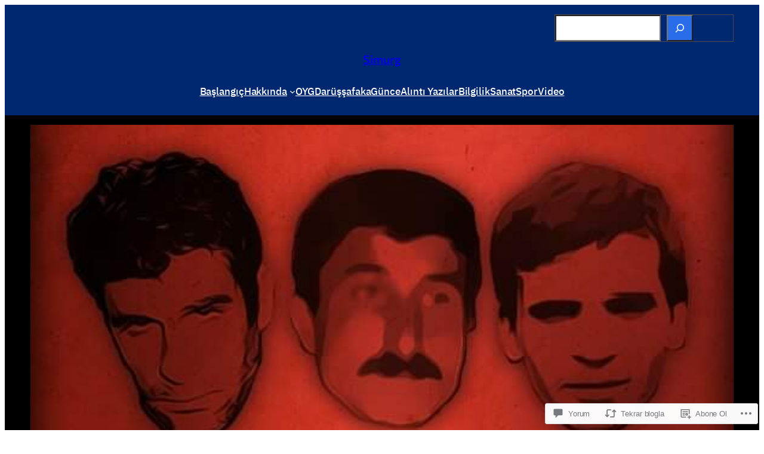

--- FILE ---
content_type: text/html; charset=UTF-8
request_url: https://simurg.info/2007/01/11/nasil-can-verdi/?like_comment=289&_wpnonce=0c080a2c8a
body_size: 73174
content:
<!DOCTYPE html>
<html lang="tr-TR">
<head>
	<meta charset="UTF-8" />
	<meta name="viewport" content="width=device-width, initial-scale=1" />
<script type="text/javascript">
  WebFontConfig = {"google":{"families":["Noto+Serif:r:latin,latin-ext","Noto+Serif:r,i,b,bi:latin,latin-ext"]},"api_url":"https:\/\/fonts-api.wp.com\/css"};
  (function() {
    var wf = document.createElement('script');
    wf.src = '/wp-content/plugins/custom-fonts/js/webfont.js';
    wf.type = 'text/javascript';
    wf.async = 'true';
    var s = document.getElementsByTagName('script')[0];
    s.parentNode.insertBefore(wf, s);
	})();
</script><style id="jetpack-custom-fonts-css"></style>
<meta name='robots' content='max-image-preview:large' />

<!-- Async WordPress.com Remote Login -->
<script id="wpcom_remote_login_js">
var wpcom_remote_login_extra_auth = '';
function wpcom_remote_login_remove_dom_node_id( element_id ) {
	var dom_node = document.getElementById( element_id );
	if ( dom_node ) { dom_node.parentNode.removeChild( dom_node ); }
}
function wpcom_remote_login_remove_dom_node_classes( class_name ) {
	var dom_nodes = document.querySelectorAll( '.' + class_name );
	for ( var i = 0; i < dom_nodes.length; i++ ) {
		dom_nodes[ i ].parentNode.removeChild( dom_nodes[ i ] );
	}
}
function wpcom_remote_login_final_cleanup() {
	wpcom_remote_login_remove_dom_node_classes( "wpcom_remote_login_msg" );
	wpcom_remote_login_remove_dom_node_id( "wpcom_remote_login_key" );
	wpcom_remote_login_remove_dom_node_id( "wpcom_remote_login_validate" );
	wpcom_remote_login_remove_dom_node_id( "wpcom_remote_login_js" );
	wpcom_remote_login_remove_dom_node_id( "wpcom_request_access_iframe" );
	wpcom_remote_login_remove_dom_node_id( "wpcom_request_access_styles" );
}

// Watch for messages back from the remote login
window.addEventListener( "message", function( e ) {
	if ( e.origin === "https://r-login.wordpress.com" ) {
		var data = {};
		try {
			data = JSON.parse( e.data );
		} catch( e ) {
			wpcom_remote_login_final_cleanup();
			return;
		}

		if ( data.msg === 'LOGIN' ) {
			// Clean up the login check iframe
			wpcom_remote_login_remove_dom_node_id( "wpcom_remote_login_key" );

			var id_regex = new RegExp( /^[0-9]+$/ );
			var token_regex = new RegExp( /^.*|.*|.*$/ );
			if (
				token_regex.test( data.token )
				&& id_regex.test( data.wpcomid )
			) {
				// We have everything we need to ask for a login
				var script = document.createElement( "script" );
				script.setAttribute( "id", "wpcom_remote_login_validate" );
				script.src = '/remote-login.php?wpcom_remote_login=validate'
					+ '&wpcomid=' + data.wpcomid
					+ '&token=' + encodeURIComponent( data.token )
					+ '&host=' + window.location.protocol
					+ '//' + window.location.hostname
					+ '&postid=135'
					+ '&is_singular=1';
				document.body.appendChild( script );
			}

			return;
		}

		// Safari ITP, not logged in, so redirect
		if ( data.msg === 'LOGIN-REDIRECT' ) {
			window.location = 'https://wordpress.com/log-in?redirect_to=' + window.location.href;
			return;
		}

		// Safari ITP, storage access failed, remove the request
		if ( data.msg === 'LOGIN-REMOVE' ) {
			var css_zap = 'html { -webkit-transition: margin-top 1s; transition: margin-top 1s; } /* 9001 */ html { margin-top: 0 !important; } * html body { margin-top: 0 !important; } @media screen and ( max-width: 782px ) { html { margin-top: 0 !important; } * html body { margin-top: 0 !important; } }';
			var style_zap = document.createElement( 'style' );
			style_zap.type = 'text/css';
			style_zap.appendChild( document.createTextNode( css_zap ) );
			document.body.appendChild( style_zap );

			var e = document.getElementById( 'wpcom_request_access_iframe' );
			e.parentNode.removeChild( e );

			document.cookie = 'wordpress_com_login_access=denied; path=/; max-age=31536000';

			return;
		}

		// Safari ITP
		if ( data.msg === 'REQUEST_ACCESS' ) {
			console.log( 'request access: safari' );

			// Check ITP iframe enable/disable knob
			if ( wpcom_remote_login_extra_auth !== 'safari_itp_iframe' ) {
				return;
			}

			// If we are in a "private window" there is no ITP.
			var private_window = false;
			try {
				var opendb = window.openDatabase( null, null, null, null );
			} catch( e ) {
				private_window = true;
			}

			if ( private_window ) {
				console.log( 'private window' );
				return;
			}

			var iframe = document.createElement( 'iframe' );
			iframe.id = 'wpcom_request_access_iframe';
			iframe.setAttribute( 'scrolling', 'no' );
			iframe.setAttribute( 'sandbox', 'allow-storage-access-by-user-activation allow-scripts allow-same-origin allow-top-navigation-by-user-activation' );
			iframe.src = 'https://r-login.wordpress.com/remote-login.php?wpcom_remote_login=request_access&origin=' + encodeURIComponent( data.origin ) + '&wpcomid=' + encodeURIComponent( data.wpcomid );

			var css = 'html { -webkit-transition: margin-top 1s; transition: margin-top 1s; } /* 9001 */ html { margin-top: 46px !important; } * html body { margin-top: 46px !important; } @media screen and ( max-width: 660px ) { html { margin-top: 71px !important; } * html body { margin-top: 71px !important; } #wpcom_request_access_iframe { display: block; height: 71px !important; } } #wpcom_request_access_iframe { border: 0px; height: 46px; position: fixed; top: 0; left: 0; width: 100%; min-width: 100%; z-index: 99999; background: #23282d; } ';

			var style = document.createElement( 'style' );
			style.type = 'text/css';
			style.id = 'wpcom_request_access_styles';
			style.appendChild( document.createTextNode( css ) );
			document.body.appendChild( style );

			document.body.appendChild( iframe );
		}

		if ( data.msg === 'DONE' ) {
			wpcom_remote_login_final_cleanup();
		}
	}
}, false );

// Inject the remote login iframe after the page has had a chance to load
// more critical resources
window.addEventListener( "DOMContentLoaded", function( e ) {
	var iframe = document.createElement( "iframe" );
	iframe.style.display = "none";
	iframe.setAttribute( "scrolling", "no" );
	iframe.setAttribute( "id", "wpcom_remote_login_key" );
	iframe.src = "https://r-login.wordpress.com/remote-login.php"
		+ "?wpcom_remote_login=key"
		+ "&origin=aHR0cHM6Ly9zaW11cmcuaW5mbw%3D%3D"
		+ "&wpcomid=9744238"
		+ "&time=" + Math.floor( Date.now() / 1000 );
	document.body.appendChild( iframe );
}, false );
</script>
<title>Halit Çelenk | Nasıl can verdi? &#8211; Simurg</title>
<link rel='dns-prefetch' href='//s0.wp.com' />
<link rel='dns-prefetch' href='//widgets.wp.com' />
<link rel='dns-prefetch' href='//wordpress.com' />
<link rel="alternate" type="application/rss+xml" title="Simurg &raquo; Beslemesi" href="https://simurg.info/feed/" />
<link rel="alternate" type="application/rss+xml" title="Simurg &raquo; Yorum Beslemesi" href="https://simurg.info/comments/feed/" />
<link rel="alternate" type="application/rss+xml" title="Simurg &raquo; Halit Çelenk | Nasıl can&nbsp;verdi? Yorum Beslemesi" href="https://simurg.info/2007/01/11/nasil-can-verdi/feed/" />
	<script type="text/javascript">
		/* <![CDATA[ */
		function addLoadEvent(func) {
			var oldonload = window.onload;
			if (typeof window.onload != 'function') {
				window.onload = func;
			} else {
				window.onload = function () {
					oldonload();
					func();
				}
			}
		}
		/* ]]> */
	</script>
	<link crossorigin='anonymous' rel='stylesheet' id='all-css-0-1' href='/_static/??-eJxtzEkKgDAMQNELWYNjcSGeRdog1Q7BpHh9UQRBXD74fDhImRQFo0DIinxeXGRYUWg222PgHCEkmz0y7OhnQasosXxUGuYC/o/ebfh+b135FMZKd02th77t1hMpiDR+&cssminify=yes' type='text/css' media='all' />
<style id='wp-block-search-inline-css'>
.wp-block-search__button{margin-left:10px;word-break:normal}.wp-block-search__button.has-icon{line-height:0}.wp-block-search__button svg{fill:currentColor;height:1.25em;min-height:24px;min-width:24px;vertical-align:text-bottom;width:1.25em}:where(.wp-block-search__button){border:1px solid #ccc;padding:6px 10px}.wp-block-search__inside-wrapper{display:flex;flex:auto;flex-wrap:nowrap;max-width:100%}.wp-block-search__label{width:100%}.wp-block-search.wp-block-search__button-only .wp-block-search__button{box-sizing:border-box;display:flex;flex-shrink:0;justify-content:center;margin-left:0;max-width:100%}.wp-block-search.wp-block-search__button-only .wp-block-search__inside-wrapper{min-width:0!important;transition-property:width}.wp-block-search.wp-block-search__button-only .wp-block-search__input{flex-basis:100%;transition-duration:.3s}.wp-block-search.wp-block-search__button-only.wp-block-search__searchfield-hidden,.wp-block-search.wp-block-search__button-only.wp-block-search__searchfield-hidden .wp-block-search__inside-wrapper{overflow:hidden}.wp-block-search.wp-block-search__button-only.wp-block-search__searchfield-hidden .wp-block-search__input{border-left-width:0!important;border-right-width:0!important;flex-basis:0;flex-grow:0;margin:0;min-width:0!important;padding-left:0!important;padding-right:0!important;width:0!important}:where(.wp-block-search__input){appearance:none;border:1px solid #949494;flex-grow:1;font-family:inherit;font-size:inherit;font-style:inherit;font-weight:inherit;letter-spacing:inherit;line-height:inherit;margin-left:0;margin-right:0;min-width:3rem;padding:8px;text-decoration:unset!important;text-transform:inherit}:where(.wp-block-search__button-inside .wp-block-search__inside-wrapper){background-color:#fff;border:1px solid #949494;box-sizing:border-box;padding:4px}:where(.wp-block-search__button-inside .wp-block-search__inside-wrapper) .wp-block-search__input{border:none;border-radius:0;padding:0 4px}:where(.wp-block-search__button-inside .wp-block-search__inside-wrapper) .wp-block-search__input:focus{outline:none}:where(.wp-block-search__button-inside .wp-block-search__inside-wrapper) :where(.wp-block-search__button){padding:4px 8px}.wp-block-search.aligncenter .wp-block-search__inside-wrapper{margin:auto}.wp-block[data-align=right] .wp-block-search.wp-block-search__button-only .wp-block-search__inside-wrapper{float:right}
/*# sourceURL=/wp-content/plugins/gutenberg-core/v22.2.0/build/styles/block-library/search/style.css */
</style>
<style id='wp-block-columns-inline-css'>
.wp-block-columns{box-sizing:border-box;display:flex;flex-wrap:wrap!important}@media (min-width:782px){.wp-block-columns{flex-wrap:nowrap!important}}.wp-block-columns{align-items:normal!important}.wp-block-columns.are-vertically-aligned-top{align-items:flex-start}.wp-block-columns.are-vertically-aligned-center{align-items:center}.wp-block-columns.are-vertically-aligned-bottom{align-items:flex-end}@media (max-width:781px){.wp-block-columns:not(.is-not-stacked-on-mobile)>.wp-block-column{flex-basis:100%!important}}@media (min-width:782px){.wp-block-columns:not(.is-not-stacked-on-mobile)>.wp-block-column{flex-basis:0;flex-grow:1}.wp-block-columns:not(.is-not-stacked-on-mobile)>.wp-block-column[style*=flex-basis]{flex-grow:0}}.wp-block-columns.is-not-stacked-on-mobile{flex-wrap:nowrap!important}.wp-block-columns.is-not-stacked-on-mobile>.wp-block-column{flex-basis:0;flex-grow:1}.wp-block-columns.is-not-stacked-on-mobile>.wp-block-column[style*=flex-basis]{flex-grow:0}:where(.wp-block-columns){margin-bottom:1.75em}:where(.wp-block-columns.has-background){padding:1.25em 2.375em}.wp-block-column{flex-grow:1;min-width:0;overflow-wrap:break-word;word-break:break-word}.wp-block-column.is-vertically-aligned-top{align-self:flex-start}.wp-block-column.is-vertically-aligned-center{align-self:center}.wp-block-column.is-vertically-aligned-bottom{align-self:flex-end}.wp-block-column.is-vertically-aligned-stretch{align-self:stretch}.wp-block-column.is-vertically-aligned-bottom,.wp-block-column.is-vertically-aligned-center,.wp-block-column.is-vertically-aligned-top{width:100%}
/*# sourceURL=/wp-content/plugins/gutenberg-core/v22.2.0/build/styles/block-library/columns/style.css */
</style>
<style id='wp-block-group-inline-css'>
.wp-block-group{box-sizing:border-box}:where(.wp-block-group.wp-block-group-is-layout-constrained){position:relative}
/*# sourceURL=/wp-content/plugins/gutenberg-core/v22.2.0/build/styles/block-library/group/style.css */
</style>
<style id='wp-block-site-title-inline-css'>
.wp-block-site-title{box-sizing:border-box}.wp-block-site-title :where(a){color:inherit;font-family:inherit;font-size:inherit;font-style:inherit;font-weight:inherit;letter-spacing:inherit;line-height:inherit;text-decoration:inherit}
/*# sourceURL=/wp-content/plugins/gutenberg-core/v22.2.0/build/styles/block-library/site-title/style.css */
</style>
<style id='wp-block-navigation-link-inline-css'>
.wp-block-navigation .wp-block-navigation-item__label{overflow-wrap:break-word}.wp-block-navigation .wp-block-navigation-item__description{display:none}.link-ui-tools{outline:1px solid #f0f0f0;padding:8px}.link-ui-block-inserter{padding-top:8px}.link-ui-block-inserter__back{margin-left:8px;text-transform:uppercase}
/*# sourceURL=/wp-content/plugins/gutenberg-core/v22.2.0/build/styles/block-library/navigation-link/style.css */
</style>
<link crossorigin='anonymous' rel='stylesheet' id='all-css-16-1' href='/wp-content/plugins/gutenberg-core/v22.2.0/build/styles/block-library/navigation/style.css?m=1764855221i&cssminify=yes' type='text/css' media='all' />
<style id='wp-block-post-featured-image-inline-css'>
.wp-block-post-featured-image{margin-left:0;margin-right:0}.wp-block-post-featured-image a{display:block;height:100%}.wp-block-post-featured-image :where(img){box-sizing:border-box;height:auto;max-width:100%;vertical-align:bottom;width:100%}.wp-block-post-featured-image.alignfull img,.wp-block-post-featured-image.alignwide img{width:100%}.wp-block-post-featured-image .wp-block-post-featured-image__overlay.has-background-dim{background-color:#000;inset:0;position:absolute}.wp-block-post-featured-image{position:relative}.wp-block-post-featured-image .wp-block-post-featured-image__overlay.has-background-gradient{background-color:initial}.wp-block-post-featured-image .wp-block-post-featured-image__overlay.has-background-dim-0{opacity:0}.wp-block-post-featured-image .wp-block-post-featured-image__overlay.has-background-dim-10{opacity:.1}.wp-block-post-featured-image .wp-block-post-featured-image__overlay.has-background-dim-20{opacity:.2}.wp-block-post-featured-image .wp-block-post-featured-image__overlay.has-background-dim-30{opacity:.3}.wp-block-post-featured-image .wp-block-post-featured-image__overlay.has-background-dim-40{opacity:.4}.wp-block-post-featured-image .wp-block-post-featured-image__overlay.has-background-dim-50{opacity:.5}.wp-block-post-featured-image .wp-block-post-featured-image__overlay.has-background-dim-60{opacity:.6}.wp-block-post-featured-image .wp-block-post-featured-image__overlay.has-background-dim-70{opacity:.7}.wp-block-post-featured-image .wp-block-post-featured-image__overlay.has-background-dim-80{opacity:.8}.wp-block-post-featured-image .wp-block-post-featured-image__overlay.has-background-dim-90{opacity:.9}.wp-block-post-featured-image .wp-block-post-featured-image__overlay.has-background-dim-100{opacity:1}.wp-block-post-featured-image:where(.alignleft,.alignright){width:100%}
/*# sourceURL=/wp-content/plugins/gutenberg-core/v22.2.0/build/styles/block-library/post-featured-image/style.css */
</style>
<style id='wp-block-post-terms-inline-css'>
.wp-block-post-terms{box-sizing:border-box}.wp-block-post-terms .wp-block-post-terms__separator{white-space:pre-wrap}
/*# sourceURL=/wp-content/plugins/gutenberg-core/v22.2.0/build/styles/block-library/post-terms/style.css */
</style>
<style id='wp-block-post-title-inline-css'>
.wp-block-post-title{box-sizing:border-box;word-break:break-word}.wp-block-post-title :where(a){display:inline-block;font-family:inherit;font-size:inherit;font-style:inherit;font-weight:inherit;letter-spacing:inherit;line-height:inherit;text-decoration:inherit}
/*# sourceURL=/wp-content/plugins/gutenberg-core/v22.2.0/build/styles/block-library/post-title/style.css */
</style>
<style id='wp-block-post-excerpt-inline-css'>
:where(.wp-block-post-excerpt){box-sizing:border-box;margin-bottom:var(--wp--style--block-gap);margin-top:var(--wp--style--block-gap)}.wp-block-post-excerpt__excerpt{margin-bottom:0;margin-top:0}.wp-block-post-excerpt__more-text{margin-bottom:0;margin-top:var(--wp--style--block-gap)}.wp-block-post-excerpt__more-link{display:inline-block}
/*# sourceURL=/wp-content/plugins/gutenberg-core/v22.2.0/build/styles/block-library/post-excerpt/style.css */
</style>
<style id='wp-block-post-author-name-inline-css'>
.wp-block-post-author-name{box-sizing:border-box}
/*# sourceURL=/wp-content/plugins/gutenberg-core/v22.2.0/build/styles/block-library/post-author-name/style.css */
</style>
<style id='wp-block-post-date-inline-css'>
.wp-block-post-date{box-sizing:border-box}
/*# sourceURL=/wp-content/plugins/gutenberg-core/v22.2.0/build/styles/block-library/post-date/style.css */
</style>
<style id='wp-block-post-time-to-read-inline-css'>
.wp-block-post-time-to-read{box-sizing:border-box}
/*# sourceURL=/wp-content/plugins/gutenberg-core/v22.2.0/build/styles/block-library/post-time-to-read/style.css */
</style>
<style id='wp-block-post-content-inline-css'>
.wp-block-post-content{display:flow-root}
/*# sourceURL=/wp-content/plugins/gutenberg-core/v22.2.0/build/styles/block-library/post-content/style.css */
</style>
<style id='wp-block-avatar-inline-css'>
.wp-block-avatar{line-height:0}.wp-block-avatar,.wp-block-avatar img{box-sizing:border-box}.wp-block-avatar.aligncenter{text-align:center}
/*# sourceURL=/wp-content/plugins/gutenberg-core/v22.2.0/build/styles/block-library/avatar/style.css */
</style>
<style id='wp-block-comment-author-name-inline-css'>
.wp-block-comment-author-name{box-sizing:border-box}
/*# sourceURL=/wp-content/plugins/gutenberg-core/v22.2.0/build/styles/block-library/comment-author-name/style.css */
</style>
<style id='wp-block-comment-date-inline-css'>
.wp-block-comment-date{box-sizing:border-box}
/*# sourceURL=/wp-content/plugins/gutenberg-core/v22.2.0/build/styles/block-library/comment-date/style.css */
</style>
<style id='wp-block-comment-content-inline-css'>
.comment-awaiting-moderation{display:block;font-size:.875em;line-height:1.5}.wp-block-comment-content{box-sizing:border-box}
/*# sourceURL=/wp-content/plugins/gutenberg-core/v22.2.0/build/styles/block-library/comment-content/style.css */
</style>
<style id='wp-block-comment-reply-link-inline-css'>
.wp-block-comment-reply-link{box-sizing:border-box}
/*# sourceURL=/wp-content/plugins/gutenberg-core/v22.2.0/build/styles/block-library/comment-reply-link/style.css */
</style>
<style id='wp-block-comment-template-inline-css'>
.wp-block-comment-template{box-sizing:border-box;list-style:none;margin-bottom:0;max-width:100%;padding:0}.wp-block-comment-template li{clear:both}.wp-block-comment-template ol{list-style:none;margin-bottom:0;max-width:100%;padding-left:2rem}.wp-block-comment-template.alignleft{float:left}.wp-block-comment-template.aligncenter{margin-left:auto;margin-right:auto;width:fit-content}.wp-block-comment-template.alignright{float:right}
/*# sourceURL=/wp-content/plugins/gutenberg-core/v22.2.0/build/styles/block-library/comment-template/style.css */
</style>
<style id='wp-block-post-comments-form-inline-css'>
:where(.wp-block-post-comments-form input:not([type=submit])),:where(.wp-block-post-comments-form textarea){border:1px solid #949494;font-family:inherit;font-size:1em}:where(.wp-block-post-comments-form input:where(:not([type=submit]):not([type=checkbox]))),:where(.wp-block-post-comments-form textarea){padding:calc(.667em + 2px)}.wp-block-post-comments-form{box-sizing:border-box}.wp-block-post-comments-form[style*=font-weight] :where(.comment-reply-title){font-weight:inherit}.wp-block-post-comments-form[style*=font-family] :where(.comment-reply-title){font-family:inherit}.wp-block-post-comments-form[class*=-font-size] :where(.comment-reply-title),.wp-block-post-comments-form[style*=font-size] :where(.comment-reply-title){font-size:inherit}.wp-block-post-comments-form[style*=line-height] :where(.comment-reply-title){line-height:inherit}.wp-block-post-comments-form[style*=font-style] :where(.comment-reply-title){font-style:inherit}.wp-block-post-comments-form[style*=letter-spacing] :where(.comment-reply-title){letter-spacing:inherit}.wp-block-post-comments-form :where(input[type=submit]){box-shadow:none;cursor:pointer;display:inline-block;overflow-wrap:break-word;text-align:center}.wp-block-post-comments-form .comment-form input:not([type=submit]):not([type=checkbox]):not([type=hidden]),.wp-block-post-comments-form .comment-form textarea{box-sizing:border-box;display:block;width:100%}.wp-block-post-comments-form .comment-form-author label,.wp-block-post-comments-form .comment-form-email label,.wp-block-post-comments-form .comment-form-url label{display:block;margin-bottom:.25em}.wp-block-post-comments-form .comment-form-cookies-consent{display:flex;gap:.25em}.wp-block-post-comments-form .comment-form-cookies-consent #wp-comment-cookies-consent{margin-top:.35em}.wp-block-post-comments-form .comment-reply-title{margin-bottom:0}.wp-block-post-comments-form .comment-reply-title :where(small){font-size:var(--wp--preset--font-size--medium,smaller);margin-left:.5em}
/*# sourceURL=/wp-content/plugins/gutenberg-core/v22.2.0/build/styles/block-library/post-comments-form/style.css */
</style>
<style id='wp-block-buttons-inline-css'>
.wp-block-buttons{box-sizing:border-box}.wp-block-buttons.is-vertical{flex-direction:column}.wp-block-buttons.is-vertical>.wp-block-button:last-child{margin-bottom:0}.wp-block-buttons>.wp-block-button{display:inline-block;margin:0}.wp-block-buttons.is-content-justification-left{justify-content:flex-start}.wp-block-buttons.is-content-justification-left.is-vertical{align-items:flex-start}.wp-block-buttons.is-content-justification-center{justify-content:center}.wp-block-buttons.is-content-justification-center.is-vertical{align-items:center}.wp-block-buttons.is-content-justification-right{justify-content:flex-end}.wp-block-buttons.is-content-justification-right.is-vertical{align-items:flex-end}.wp-block-buttons.is-content-justification-space-between{justify-content:space-between}.wp-block-buttons.aligncenter{text-align:center}.wp-block-buttons:not(.is-content-justification-space-between,.is-content-justification-right,.is-content-justification-left,.is-content-justification-center) .wp-block-button.aligncenter{margin-left:auto;margin-right:auto;width:100%}.wp-block-buttons[style*=text-decoration] .wp-block-button,.wp-block-buttons[style*=text-decoration] .wp-block-button__link{text-decoration:inherit}.wp-block-buttons.has-custom-font-size .wp-block-button__link{font-size:inherit}.wp-block-buttons .wp-block-button__link{width:100%}.wp-block-button.aligncenter{text-align:center}
/*# sourceURL=/wp-content/plugins/gutenberg-core/v22.2.0/build/styles/block-library/buttons/style.css */
</style>
<style id='wp-block-button-inline-css'>
.wp-block-button__link{align-content:center;box-sizing:border-box;cursor:pointer;display:inline-block;height:100%;text-align:center;word-break:break-word}.wp-block-button__link.aligncenter{text-align:center}.wp-block-button__link.alignright{text-align:right}:where(.wp-block-button__link){border-radius:9999px;box-shadow:none;padding:calc(.667em + 2px) calc(1.333em + 2px);text-decoration:none}.wp-block-button[style*=text-decoration] .wp-block-button__link{text-decoration:inherit}.wp-block-buttons>.wp-block-button.has-custom-width{max-width:none}.wp-block-buttons>.wp-block-button.has-custom-width .wp-block-button__link{width:100%}.wp-block-buttons>.wp-block-button.has-custom-font-size .wp-block-button__link{font-size:inherit}.wp-block-buttons>.wp-block-button.wp-block-button__width-25{width:calc(25% - var(--wp--style--block-gap, .5em)*.75)}.wp-block-buttons>.wp-block-button.wp-block-button__width-50{width:calc(50% - var(--wp--style--block-gap, .5em)*.5)}.wp-block-buttons>.wp-block-button.wp-block-button__width-75{width:calc(75% - var(--wp--style--block-gap, .5em)*.25)}.wp-block-buttons>.wp-block-button.wp-block-button__width-100{flex-basis:100%;width:100%}.wp-block-buttons.is-vertical>.wp-block-button.wp-block-button__width-25{width:25%}.wp-block-buttons.is-vertical>.wp-block-button.wp-block-button__width-50{width:50%}.wp-block-buttons.is-vertical>.wp-block-button.wp-block-button__width-75{width:75%}.wp-block-button.is-style-squared,.wp-block-button__link.wp-block-button.is-style-squared{border-radius:0}.wp-block-button.no-border-radius,.wp-block-button__link.no-border-radius{border-radius:0!important}:root :where(.wp-block-button .wp-block-button__link.is-style-outline),:root :where(.wp-block-button.is-style-outline>.wp-block-button__link){border:2px solid;padding:.667em 1.333em}:root :where(.wp-block-button .wp-block-button__link.is-style-outline:not(.has-text-color)),:root :where(.wp-block-button.is-style-outline>.wp-block-button__link:not(.has-text-color)){color:currentColor}:root :where(.wp-block-button .wp-block-button__link.is-style-outline:not(.has-background)),:root :where(.wp-block-button.is-style-outline>.wp-block-button__link:not(.has-background)){background-color:initial;background-image:none}
/*# sourceURL=/wp-content/plugins/gutenberg-core/v22.2.0/build/styles/block-library/button/style.css */
</style>
<style id='wp-block-comments-inline-css'>
.wp-block-post-comments{box-sizing:border-box}.wp-block-post-comments .alignleft{float:left}.wp-block-post-comments .alignright{float:right}.wp-block-post-comments .navigation:after{clear:both;content:"";display:table}.wp-block-post-comments .commentlist{clear:both;list-style:none;margin:0;padding:0}.wp-block-post-comments .commentlist .comment{min-height:2.25em;padding-left:3.25em}.wp-block-post-comments .commentlist .comment p{font-size:1em;line-height:1.8;margin:1em 0}.wp-block-post-comments .commentlist .children{list-style:none;margin:0;padding:0}.wp-block-post-comments .comment-author{line-height:1.5}.wp-block-post-comments .comment-author .avatar{border-radius:1.5em;display:block;float:left;height:2.5em;margin-right:.75em;margin-top:.5em;width:2.5em}.wp-block-post-comments .comment-author cite{font-style:normal}.wp-block-post-comments .comment-meta{font-size:.875em;line-height:1.5}.wp-block-post-comments .comment-meta b{font-weight:400}.wp-block-post-comments .comment-meta .comment-awaiting-moderation{display:block;margin-bottom:1em;margin-top:1em}.wp-block-post-comments .comment-body .commentmetadata{font-size:.875em}.wp-block-post-comments .comment-form-author label,.wp-block-post-comments .comment-form-comment label,.wp-block-post-comments .comment-form-email label,.wp-block-post-comments .comment-form-url label{display:block;margin-bottom:.25em}.wp-block-post-comments .comment-form input:not([type=submit]):not([type=checkbox]),.wp-block-post-comments .comment-form textarea{box-sizing:border-box;display:block;width:100%}.wp-block-post-comments .comment-form-cookies-consent{display:flex;gap:.25em}.wp-block-post-comments .comment-form-cookies-consent #wp-comment-cookies-consent{margin-top:.35em}.wp-block-post-comments .comment-reply-title{margin-bottom:0}.wp-block-post-comments .comment-reply-title :where(small){font-size:var(--wp--preset--font-size--medium,smaller);margin-left:.5em}.wp-block-post-comments .reply{font-size:.875em;margin-bottom:1.4em}.wp-block-post-comments input:not([type=submit]),.wp-block-post-comments textarea{border:1px solid #949494;font-family:inherit;font-size:1em}.wp-block-post-comments input:not([type=submit]):not([type=checkbox]),.wp-block-post-comments textarea{padding:calc(.667em + 2px)}:where(.wp-block-post-comments input[type=submit]){border:none}.wp-block-comments{box-sizing:border-box}
/*# sourceURL=/wp-content/plugins/gutenberg-core/v22.2.0/build/styles/block-library/comments/style.css */
</style>
<style id='wp-block-heading-inline-css'>
h1:where(.wp-block-heading).has-background,h2:where(.wp-block-heading).has-background,h3:where(.wp-block-heading).has-background,h4:where(.wp-block-heading).has-background,h5:where(.wp-block-heading).has-background,h6:where(.wp-block-heading).has-background{padding:1.25em 2.375em}h1.has-text-align-left[style*=writing-mode]:where([style*=vertical-lr]),h1.has-text-align-right[style*=writing-mode]:where([style*=vertical-rl]),h2.has-text-align-left[style*=writing-mode]:where([style*=vertical-lr]),h2.has-text-align-right[style*=writing-mode]:where([style*=vertical-rl]),h3.has-text-align-left[style*=writing-mode]:where([style*=vertical-lr]),h3.has-text-align-right[style*=writing-mode]:where([style*=vertical-rl]),h4.has-text-align-left[style*=writing-mode]:where([style*=vertical-lr]),h4.has-text-align-right[style*=writing-mode]:where([style*=vertical-rl]),h5.has-text-align-left[style*=writing-mode]:where([style*=vertical-lr]),h5.has-text-align-right[style*=writing-mode]:where([style*=vertical-rl]),h6.has-text-align-left[style*=writing-mode]:where([style*=vertical-lr]),h6.has-text-align-right[style*=writing-mode]:where([style*=vertical-rl]){rotate:180deg}
/*# sourceURL=/wp-content/plugins/gutenberg-core/v22.2.0/build/styles/block-library/heading/style.css */
</style>
<style id='wp-block-spacer-inline-css'>
.wp-block-spacer{clear:both}
/*# sourceURL=/wp-content/plugins/gutenberg-core/v22.2.0/build/styles/block-library/spacer/style.css */
</style>
<style id='wp-block-post-template-inline-css'>
.wp-block-post-template{box-sizing:border-box;list-style:none;margin-bottom:0;margin-top:0;max-width:100%;padding:0}.wp-block-post-template.is-flex-container{display:flex;flex-direction:row;flex-wrap:wrap;gap:1.25em}.wp-block-post-template.is-flex-container>li{margin:0;width:100%}@media (min-width:600px){.wp-block-post-template.is-flex-container.is-flex-container.columns-2>li{width:calc(50% - .625em)}.wp-block-post-template.is-flex-container.is-flex-container.columns-3>li{width:calc(33.33333% - .83333em)}.wp-block-post-template.is-flex-container.is-flex-container.columns-4>li{width:calc(25% - .9375em)}.wp-block-post-template.is-flex-container.is-flex-container.columns-5>li{width:calc(20% - 1em)}.wp-block-post-template.is-flex-container.is-flex-container.columns-6>li{width:calc(16.66667% - 1.04167em)}}@media (max-width:600px){.wp-block-post-template-is-layout-grid.wp-block-post-template-is-layout-grid.wp-block-post-template-is-layout-grid.wp-block-post-template-is-layout-grid{grid-template-columns:1fr}}.wp-block-post-template-is-layout-constrained>li>.alignright,.wp-block-post-template-is-layout-flow>li>.alignright{float:right;margin-inline-end:0;margin-inline-start:2em}.wp-block-post-template-is-layout-constrained>li>.alignleft,.wp-block-post-template-is-layout-flow>li>.alignleft{float:left;margin-inline-end:2em;margin-inline-start:0}.wp-block-post-template-is-layout-constrained>li>.aligncenter,.wp-block-post-template-is-layout-flow>li>.aligncenter{margin-inline-end:auto;margin-inline-start:auto}
/*# sourceURL=/wp-content/plugins/gutenberg-core/v22.2.0/build/styles/block-library/post-template/style.css */
</style>
<style id='wp-block-categories-inline-css'>
.wp-block-categories{box-sizing:border-box}.wp-block-categories.alignleft{margin-right:2em}.wp-block-categories.alignright{margin-left:2em}.wp-block-categories.wp-block-categories-dropdown.aligncenter{text-align:center}.wp-block-categories .wp-block-categories__label{display:block;width:100%}
/*# sourceURL=/wp-content/plugins/gutenberg-core/v22.2.0/build/styles/block-library/categories/style.css */
</style>
<style id='wp-block-paragraph-inline-css'>
.is-small-text{font-size:.875em}.is-regular-text{font-size:1em}.is-large-text{font-size:2.25em}.is-larger-text{font-size:3em}.has-drop-cap:not(:focus):first-letter{float:left;font-size:8.4em;font-style:normal;font-weight:100;line-height:.68;margin:.05em .1em 0 0;text-transform:uppercase}body.rtl .has-drop-cap:not(:focus):first-letter{float:none;margin-left:.1em}p.has-drop-cap.has-background{overflow:hidden}:root :where(p.has-background){padding:1.25em 2.375em}:where(p.has-text-color:not(.has-link-color)) a{color:inherit}p.has-text-align-left[style*="writing-mode:vertical-lr"],p.has-text-align-right[style*="writing-mode:vertical-rl"]{rotate:180deg}
/*# sourceURL=/wp-content/plugins/gutenberg-core/v22.2.0/build/styles/block-library/paragraph/style.css */
</style>
<style id='jetpack-block-subscriptions-inline-css'>
.is-style-compact .is-not-subscriber .wp-block-button__link,.is-style-compact .is-not-subscriber .wp-block-jetpack-subscriptions__button{border-end-start-radius:0!important;border-start-start-radius:0!important;margin-inline-start:0!important}.is-style-compact .is-not-subscriber .components-text-control__input,.is-style-compact .is-not-subscriber p#subscribe-email input[type=email]{border-end-end-radius:0!important;border-start-end-radius:0!important}.is-style-compact:not(.wp-block-jetpack-subscriptions__use-newline) .components-text-control__input{border-inline-end-width:0!important}.wp-block-jetpack-subscriptions.wp-block-jetpack-subscriptions__supports-newline .wp-block-jetpack-subscriptions__form-container{display:flex;flex-direction:column}.wp-block-jetpack-subscriptions.wp-block-jetpack-subscriptions__supports-newline:not(.wp-block-jetpack-subscriptions__use-newline) .is-not-subscriber .wp-block-jetpack-subscriptions__form-elements{align-items:flex-start;display:flex}.wp-block-jetpack-subscriptions.wp-block-jetpack-subscriptions__supports-newline:not(.wp-block-jetpack-subscriptions__use-newline) p#subscribe-submit{display:flex;justify-content:center}.wp-block-jetpack-subscriptions.wp-block-jetpack-subscriptions__supports-newline .wp-block-jetpack-subscriptions__form .wp-block-jetpack-subscriptions__button,.wp-block-jetpack-subscriptions.wp-block-jetpack-subscriptions__supports-newline .wp-block-jetpack-subscriptions__form .wp-block-jetpack-subscriptions__textfield .components-text-control__input,.wp-block-jetpack-subscriptions.wp-block-jetpack-subscriptions__supports-newline .wp-block-jetpack-subscriptions__form button,.wp-block-jetpack-subscriptions.wp-block-jetpack-subscriptions__supports-newline .wp-block-jetpack-subscriptions__form input[type=email],.wp-block-jetpack-subscriptions.wp-block-jetpack-subscriptions__supports-newline form .wp-block-jetpack-subscriptions__button,.wp-block-jetpack-subscriptions.wp-block-jetpack-subscriptions__supports-newline form .wp-block-jetpack-subscriptions__textfield .components-text-control__input,.wp-block-jetpack-subscriptions.wp-block-jetpack-subscriptions__supports-newline form button,.wp-block-jetpack-subscriptions.wp-block-jetpack-subscriptions__supports-newline form input[type=email]{box-sizing:border-box;cursor:pointer;line-height:1.3;min-width:auto!important;white-space:nowrap!important}.wp-block-jetpack-subscriptions.wp-block-jetpack-subscriptions__supports-newline .wp-block-jetpack-subscriptions__form input[type=email]::placeholder,.wp-block-jetpack-subscriptions.wp-block-jetpack-subscriptions__supports-newline .wp-block-jetpack-subscriptions__form input[type=email]:disabled,.wp-block-jetpack-subscriptions.wp-block-jetpack-subscriptions__supports-newline form input[type=email]::placeholder,.wp-block-jetpack-subscriptions.wp-block-jetpack-subscriptions__supports-newline form input[type=email]:disabled{color:currentColor;opacity:.5}.wp-block-jetpack-subscriptions.wp-block-jetpack-subscriptions__supports-newline .wp-block-jetpack-subscriptions__form .wp-block-jetpack-subscriptions__button,.wp-block-jetpack-subscriptions.wp-block-jetpack-subscriptions__supports-newline .wp-block-jetpack-subscriptions__form button,.wp-block-jetpack-subscriptions.wp-block-jetpack-subscriptions__supports-newline form .wp-block-jetpack-subscriptions__button,.wp-block-jetpack-subscriptions.wp-block-jetpack-subscriptions__supports-newline form button{border-color:#0000;border-style:solid}.wp-block-jetpack-subscriptions.wp-block-jetpack-subscriptions__supports-newline .wp-block-jetpack-subscriptions__form .wp-block-jetpack-subscriptions__textfield,.wp-block-jetpack-subscriptions.wp-block-jetpack-subscriptions__supports-newline .wp-block-jetpack-subscriptions__form p#subscribe-email,.wp-block-jetpack-subscriptions.wp-block-jetpack-subscriptions__supports-newline form .wp-block-jetpack-subscriptions__textfield,.wp-block-jetpack-subscriptions.wp-block-jetpack-subscriptions__supports-newline form p#subscribe-email{background:#0000;flex-grow:1}.wp-block-jetpack-subscriptions.wp-block-jetpack-subscriptions__supports-newline .wp-block-jetpack-subscriptions__form .wp-block-jetpack-subscriptions__textfield .components-base-control__field,.wp-block-jetpack-subscriptions.wp-block-jetpack-subscriptions__supports-newline .wp-block-jetpack-subscriptions__form .wp-block-jetpack-subscriptions__textfield .components-text-control__input,.wp-block-jetpack-subscriptions.wp-block-jetpack-subscriptions__supports-newline .wp-block-jetpack-subscriptions__form .wp-block-jetpack-subscriptions__textfield input[type=email],.wp-block-jetpack-subscriptions.wp-block-jetpack-subscriptions__supports-newline .wp-block-jetpack-subscriptions__form p#subscribe-email .components-base-control__field,.wp-block-jetpack-subscriptions.wp-block-jetpack-subscriptions__supports-newline .wp-block-jetpack-subscriptions__form p#subscribe-email .components-text-control__input,.wp-block-jetpack-subscriptions.wp-block-jetpack-subscriptions__supports-newline .wp-block-jetpack-subscriptions__form p#subscribe-email input[type=email],.wp-block-jetpack-subscriptions.wp-block-jetpack-subscriptions__supports-newline form .wp-block-jetpack-subscriptions__textfield .components-base-control__field,.wp-block-jetpack-subscriptions.wp-block-jetpack-subscriptions__supports-newline form .wp-block-jetpack-subscriptions__textfield .components-text-control__input,.wp-block-jetpack-subscriptions.wp-block-jetpack-subscriptions__supports-newline form .wp-block-jetpack-subscriptions__textfield input[type=email],.wp-block-jetpack-subscriptions.wp-block-jetpack-subscriptions__supports-newline form p#subscribe-email .components-base-control__field,.wp-block-jetpack-subscriptions.wp-block-jetpack-subscriptions__supports-newline form p#subscribe-email .components-text-control__input,.wp-block-jetpack-subscriptions.wp-block-jetpack-subscriptions__supports-newline form p#subscribe-email input[type=email]{height:auto;margin:0;width:100%}.wp-block-jetpack-subscriptions.wp-block-jetpack-subscriptions__supports-newline .wp-block-jetpack-subscriptions__form p#subscribe-email,.wp-block-jetpack-subscriptions.wp-block-jetpack-subscriptions__supports-newline .wp-block-jetpack-subscriptions__form p#subscribe-submit,.wp-block-jetpack-subscriptions.wp-block-jetpack-subscriptions__supports-newline form p#subscribe-email,.wp-block-jetpack-subscriptions.wp-block-jetpack-subscriptions__supports-newline form p#subscribe-submit{line-height:0;margin:0;padding:0}.wp-block-jetpack-subscriptions.wp-block-jetpack-subscriptions__supports-newline.wp-block-jetpack-subscriptions__show-subs .wp-block-jetpack-subscriptions__subscount{font-size:16px;margin:8px 0;text-align:end}.wp-block-jetpack-subscriptions.wp-block-jetpack-subscriptions__supports-newline.wp-block-jetpack-subscriptions__use-newline .wp-block-jetpack-subscriptions__form-elements{display:block}.wp-block-jetpack-subscriptions.wp-block-jetpack-subscriptions__supports-newline.wp-block-jetpack-subscriptions__use-newline .wp-block-jetpack-subscriptions__button,.wp-block-jetpack-subscriptions.wp-block-jetpack-subscriptions__supports-newline.wp-block-jetpack-subscriptions__use-newline button{display:inline-block;max-width:100%}.wp-block-jetpack-subscriptions.wp-block-jetpack-subscriptions__supports-newline.wp-block-jetpack-subscriptions__use-newline .wp-block-jetpack-subscriptions__subscount{text-align:start}#subscribe-submit.is-link{text-align:center;width:auto!important}#subscribe-submit.is-link a{margin-left:0!important;margin-top:0!important;width:auto!important}@keyframes jetpack-memberships_button__spinner-animation{to{transform:rotate(1turn)}}.jetpack-memberships-spinner{display:none;height:1em;margin:0 0 0 5px;width:1em}.jetpack-memberships-spinner svg{height:100%;margin-bottom:-2px;width:100%}.jetpack-memberships-spinner-rotating{animation:jetpack-memberships_button__spinner-animation .75s linear infinite;transform-origin:center}.is-loading .jetpack-memberships-spinner{display:inline-block}body.jetpack-memberships-modal-open{overflow:hidden}dialog.jetpack-memberships-modal{opacity:1}dialog.jetpack-memberships-modal,dialog.jetpack-memberships-modal iframe{background:#0000;border:0;bottom:0;box-shadow:none;height:100%;left:0;margin:0;padding:0;position:fixed;right:0;top:0;width:100%}dialog.jetpack-memberships-modal::backdrop{background-color:#000;opacity:.7;transition:opacity .2s ease-out}dialog.jetpack-memberships-modal.is-loading,dialog.jetpack-memberships-modal.is-loading::backdrop{opacity:0}
/*# sourceURL=/wp-content/mu-plugins/jetpack-plugin/sun/_inc/blocks/subscriptions/view.css?minify=false */
</style>
<style id='wp-emoji-styles-inline-css'>

	img.wp-smiley, img.emoji {
		display: inline !important;
		border: none !important;
		box-shadow: none !important;
		height: 1em !important;
		width: 1em !important;
		margin: 0 0.07em !important;
		vertical-align: -0.1em !important;
		background: none !important;
		padding: 0 !important;
	}
/*# sourceURL=wp-emoji-styles-inline-css */
</style>
<style id='wp-block-library-inline-css'>
:root{--wp-block-synced-color:#7a00df;--wp-block-synced-color--rgb:122,0,223;--wp-bound-block-color:var(--wp-block-synced-color);--wp-editor-canvas-background:#ddd;--wp-admin-theme-color:#007cba;--wp-admin-theme-color--rgb:0,124,186;--wp-admin-theme-color-darker-10:#006ba1;--wp-admin-theme-color-darker-10--rgb:0,107,160.5;--wp-admin-theme-color-darker-20:#005a87;--wp-admin-theme-color-darker-20--rgb:0,90,135;--wp-admin-border-width-focus:2px}@media (min-resolution:192dpi){:root{--wp-admin-border-width-focus:1.5px}}.wp-element-button{cursor:pointer}:root .has-very-light-gray-background-color{background-color:#eee}:root .has-very-dark-gray-background-color{background-color:#313131}:root .has-very-light-gray-color{color:#eee}:root .has-very-dark-gray-color{color:#313131}:root .has-vivid-green-cyan-to-vivid-cyan-blue-gradient-background{background:linear-gradient(135deg,#00d084,#0693e3)}:root .has-purple-crush-gradient-background{background:linear-gradient(135deg,#34e2e4,#4721fb 50%,#ab1dfe)}:root .has-hazy-dawn-gradient-background{background:linear-gradient(135deg,#faaca8,#dad0ec)}:root .has-subdued-olive-gradient-background{background:linear-gradient(135deg,#fafae1,#67a671)}:root .has-atomic-cream-gradient-background{background:linear-gradient(135deg,#fdd79a,#004a59)}:root .has-nightshade-gradient-background{background:linear-gradient(135deg,#330968,#31cdcf)}:root .has-midnight-gradient-background{background:linear-gradient(135deg,#020381,#2874fc)}:root{--wp--preset--font-size--normal:16px;--wp--preset--font-size--huge:42px}.has-regular-font-size{font-size:1em}.has-larger-font-size{font-size:2.625em}.has-normal-font-size{font-size:var(--wp--preset--font-size--normal)}.has-huge-font-size{font-size:var(--wp--preset--font-size--huge)}:root .has-text-align-center{text-align:center}:root .has-text-align-left{text-align:left}:root .has-text-align-right{text-align:right}.has-fit-text{white-space:nowrap!important}#end-resizable-editor-section{display:none}.aligncenter{clear:both}.items-justified-left{justify-content:flex-start}.items-justified-center{justify-content:center}.items-justified-right{justify-content:flex-end}.items-justified-space-between{justify-content:space-between}.screen-reader-text{word-wrap:normal!important;border:0;clip-path:inset(50%);height:1px;margin:-1px;overflow:hidden;padding:0;position:absolute;width:1px}.screen-reader-text:focus{background-color:#ddd;clip-path:none;color:#444;display:block;font-size:1em;height:auto;left:5px;line-height:normal;padding:15px 23px 14px;text-decoration:none;top:5px;width:auto;z-index:100000}html :where(.has-border-color){border-style:solid}html :where([style*=border-top-color]){border-top-style:solid}html :where([style*=border-right-color]){border-right-style:solid}html :where([style*=border-bottom-color]){border-bottom-style:solid}html :where([style*=border-left-color]){border-left-style:solid}html :where([style*=border-width]){border-style:solid}html :where([style*=border-top-width]){border-top-style:solid}html :where([style*=border-right-width]){border-right-style:solid}html :where([style*=border-bottom-width]){border-bottom-style:solid}html :where([style*=border-left-width]){border-left-style:solid}html :where(img[class*=wp-image-]){height:auto;max-width:100%}:where(figure){margin:0 0 1em}html :where(.is-position-sticky){--wp-admin--admin-bar--position-offset:var(--wp-admin--admin-bar--height,0px)}@media screen and (max-width:600px){html :where(.is-position-sticky){--wp-admin--admin-bar--position-offset:0px}}
.has-text-align-justify {
	text-align:justify;
}
.has-text-align-justify{text-align:justify;}
/*# sourceURL=wp-block-library-inline-css */
</style>
<link crossorigin='anonymous' rel='stylesheet' id='all-css-72-1' href='/wp-content/plugins/coblocks/2.18.1-simple-rev.4/dist/coblocks-style.css?m=1681832297i&cssminify=yes' type='text/css' media='all' />
<style id='wp-block-template-skip-link-inline-css'>

		.skip-link.screen-reader-text {
			border: 0;
			clip-path: inset(50%);
			height: 1px;
			margin: -1px;
			overflow: hidden;
			padding: 0;
			position: absolute !important;
			width: 1px;
			word-wrap: normal !important;
		}

		.skip-link.screen-reader-text:focus {
			background-color: #eee;
			clip-path: none;
			color: #444;
			display: block;
			font-size: 1em;
			height: auto;
			left: 5px;
			line-height: normal;
			padding: 15px 23px 14px;
			text-decoration: none;
			top: 5px;
			width: auto;
			z-index: 100000;
		}
/*# sourceURL=wp-block-template-skip-link-inline-css */
</style>
<link crossorigin='anonymous' rel='stylesheet' id='all-css-74-1' href='/_static/??/wp-content/mu-plugins/core-compat/wp-mediaelement.css,/wp-content/mu-plugins/wpcom-bbpress-premium-themes.css?m=1432920480j&cssminify=yes' type='text/css' media='all' />
<style id='global-styles-inline-css'>
:root{--wp--preset--aspect-ratio--square: 1;--wp--preset--aspect-ratio--4-3: 4/3;--wp--preset--aspect-ratio--3-4: 3/4;--wp--preset--aspect-ratio--3-2: 3/2;--wp--preset--aspect-ratio--2-3: 2/3;--wp--preset--aspect-ratio--16-9: 16/9;--wp--preset--aspect-ratio--9-16: 9/16;--wp--preset--color--black: #000000;--wp--preset--color--cyan-bluish-gray: #abb8c3;--wp--preset--color--white: #ffffff;--wp--preset--color--pale-pink: #f78da7;--wp--preset--color--vivid-red: #cf2e2e;--wp--preset--color--luminous-vivid-orange: #ff6900;--wp--preset--color--luminous-vivid-amber: #fcb900;--wp--preset--color--light-green-cyan: #7bdcb5;--wp--preset--color--vivid-green-cyan: #00d084;--wp--preset--color--pale-cyan-blue: #8ed1fc;--wp--preset--color--vivid-cyan-blue: #0693e3;--wp--preset--color--vivid-purple: #9b51e0;--wp--preset--color--base: #ffffff;--wp--preset--color--contrast: #000000;--wp--preset--color--primary: #296DEB;--wp--preset--color--secondary: #2e2e2e;--wp--preset--color--tertiary: #757575;--wp--preset--color--custom-fener-laci: #002871;--wp--preset--color--custom-fener-sar: #fded02;--wp--preset--gradient--vivid-cyan-blue-to-vivid-purple: linear-gradient(135deg,rgb(6,147,227) 0%,rgb(155,81,224) 100%);--wp--preset--gradient--light-green-cyan-to-vivid-green-cyan: linear-gradient(135deg,rgb(122,220,180) 0%,rgb(0,208,130) 100%);--wp--preset--gradient--luminous-vivid-amber-to-luminous-vivid-orange: linear-gradient(135deg,rgb(252,185,0) 0%,rgb(255,105,0) 100%);--wp--preset--gradient--luminous-vivid-orange-to-vivid-red: linear-gradient(135deg,rgb(255,105,0) 0%,rgb(207,46,46) 100%);--wp--preset--gradient--very-light-gray-to-cyan-bluish-gray: linear-gradient(135deg,rgb(238,238,238) 0%,rgb(169,184,195) 100%);--wp--preset--gradient--cool-to-warm-spectrum: linear-gradient(135deg,rgb(74,234,220) 0%,rgb(151,120,209) 20%,rgb(207,42,186) 40%,rgb(238,44,130) 60%,rgb(251,105,98) 80%,rgb(254,248,76) 100%);--wp--preset--gradient--blush-light-purple: linear-gradient(135deg,rgb(255,206,236) 0%,rgb(152,150,240) 100%);--wp--preset--gradient--blush-bordeaux: linear-gradient(135deg,rgb(254,205,165) 0%,rgb(254,45,45) 50%,rgb(107,0,62) 100%);--wp--preset--gradient--luminous-dusk: linear-gradient(135deg,rgb(255,203,112) 0%,rgb(199,81,192) 50%,rgb(65,88,208) 100%);--wp--preset--gradient--pale-ocean: linear-gradient(135deg,rgb(255,245,203) 0%,rgb(182,227,212) 50%,rgb(51,167,181) 100%);--wp--preset--gradient--electric-grass: linear-gradient(135deg,rgb(202,248,128) 0%,rgb(113,206,126) 100%);--wp--preset--gradient--midnight: linear-gradient(135deg,rgb(2,3,129) 0%,rgb(40,116,252) 100%);--wp--preset--font-size--small: clamp(0.868rem, 0.868rem + ((1vw - 0.2rem) * 0.275), 1.042rem);--wp--preset--font-size--medium: clamp(1.042rem, 1.042rem + ((1vw - 0.2rem) * 0.329), 1.25rem);--wp--preset--font-size--large: clamp(1.25rem, 1.25rem + ((1vw - 0.2rem) * 0.395), 1.5rem);--wp--preset--font-size--x-large: clamp(1.5rem, 1.5rem + ((1vw - 0.2rem) * 0.474), 1.8rem);--wp--preset--font-size--x-small: 0.868rem;--wp--preset--font-size--xx-large: clamp(1.8rem, 1.8rem + ((1vw - 0.2rem) * 1.252), 2.592rem);--wp--preset--font-size--xxx-large: clamp(2.592rem, 2.592rem + ((1vw - 0.2rem) * 1.802), 3.732rem);--wp--preset--font-size--xxxx-large: clamp(2.592rem, 2.592rem + ((1vw - 0.2rem) * 2.983), 4.479rem);--wp--preset--font-family--albert-sans: 'Albert Sans', sans-serif;--wp--preset--font-family--alegreya: Alegreya, serif;--wp--preset--font-family--arvo: Arvo, serif;--wp--preset--font-family--bodoni-moda: 'Bodoni Moda', serif;--wp--preset--font-family--bricolage-grotesque: 'Bricolage Grotesque', sans-serif;--wp--preset--font-family--cabin: Cabin, sans-serif;--wp--preset--font-family--chivo: Chivo, sans-serif;--wp--preset--font-family--commissioner: Commissioner, sans-serif;--wp--preset--font-family--cormorant: Cormorant, serif;--wp--preset--font-family--courier-prime: 'Courier Prime', monospace;--wp--preset--font-family--crimson-pro: 'Crimson Pro', serif;--wp--preset--font-family--dm-mono: 'DM Mono', monospace;--wp--preset--font-family--dm-sans: 'DM Sans', sans-serif;--wp--preset--font-family--dm-serif-display: 'DM Serif Display', serif;--wp--preset--font-family--domine: Domine, serif;--wp--preset--font-family--eb-garamond: 'EB Garamond', serif;--wp--preset--font-family--epilogue: Epilogue, sans-serif;--wp--preset--font-family--fahkwang: Fahkwang, sans-serif;--wp--preset--font-family--figtree: Figtree, sans-serif;--wp--preset--font-family--fira-sans: 'Fira Sans', sans-serif;--wp--preset--font-family--fjalla-one: 'Fjalla One', sans-serif;--wp--preset--font-family--fraunces: Fraunces, serif;--wp--preset--font-family--gabarito: Gabarito, system-ui;--wp--preset--font-family--ibm-plex-mono: 'IBM Plex Mono', monospace;--wp--preset--font-family--ibm-plex-sans: 'IBM Plex Sans', sans-serif;--wp--preset--font-family--ibarra-real-nova: 'Ibarra Real Nova', serif;--wp--preset--font-family--instrument-serif: 'Instrument Serif', serif;--wp--preset--font-family--inter: Inter, sans-serif;--wp--preset--font-family--josefin-sans: 'Josefin Sans', sans-serif;--wp--preset--font-family--jost: Jost, sans-serif;--wp--preset--font-family--libre-baskerville: 'Libre Baskerville', serif;--wp--preset--font-family--libre-franklin: 'Libre Franklin', sans-serif;--wp--preset--font-family--literata: Literata, serif;--wp--preset--font-family--lora: Lora, serif;--wp--preset--font-family--merriweather: Merriweather, serif;--wp--preset--font-family--montserrat: Montserrat, sans-serif;--wp--preset--font-family--newsreader: Newsreader, serif;--wp--preset--font-family--noto-sans-mono: 'Noto Sans Mono', sans-serif;--wp--preset--font-family--nunito: Nunito, sans-serif;--wp--preset--font-family--open-sans: 'Open Sans', sans-serif;--wp--preset--font-family--overpass: Overpass, sans-serif;--wp--preset--font-family--pt-serif: 'PT Serif', serif;--wp--preset--font-family--petrona: Petrona, serif;--wp--preset--font-family--piazzolla: Piazzolla, serif;--wp--preset--font-family--playfair-display: 'Playfair Display', serif;--wp--preset--font-family--plus-jakarta-sans: 'Plus Jakarta Sans', sans-serif;--wp--preset--font-family--poppins: Poppins, sans-serif;--wp--preset--font-family--raleway: Raleway, sans-serif;--wp--preset--font-family--roboto: Roboto, sans-serif;--wp--preset--font-family--roboto-slab: 'Roboto Slab', serif;--wp--preset--font-family--rubik: Rubik, sans-serif;--wp--preset--font-family--rufina: Rufina, serif;--wp--preset--font-family--sora: Sora, sans-serif;--wp--preset--font-family--source-sans-3: 'Source Sans 3', sans-serif;--wp--preset--font-family--source-serif-4: 'Source Serif 4', serif;--wp--preset--font-family--space-mono: 'Space Mono', monospace;--wp--preset--font-family--syne: Syne, sans-serif;--wp--preset--font-family--texturina: Texturina, serif;--wp--preset--font-family--urbanist: Urbanist, sans-serif;--wp--preset--font-family--work-sans: 'Work Sans', sans-serif;--wp--preset--font-family--orbitron: Orbitron;--wp--preset--font-family--manrope: Manrope;--wp--preset--spacing--20: 0.25rem;--wp--preset--spacing--30: 0.5rem;--wp--preset--spacing--40: 1rem;--wp--preset--spacing--50: clamp(1.5rem, 2.2408964vw, 2.0rem);--wp--preset--spacing--60: clamp(2.0rem, 3.3613445vw, 3.0rem);--wp--preset--spacing--70: clamp(2.0rem, 4.4817927vw, 4.0rem);--wp--preset--spacing--80: clamp(3.0rem, 6.7226891vw, 6.0rem);--wp--preset--shadow--natural: 6px 6px 9px rgba(0, 0, 0, 0.2);--wp--preset--shadow--deep: 12px 12px 50px rgba(0, 0, 0, 0.4);--wp--preset--shadow--sharp: 6px 6px 0px rgba(0, 0, 0, 0.2);--wp--preset--shadow--outlined: 6px 6px 0px -3px rgb(255, 255, 255), 6px 6px rgb(0, 0, 0);--wp--preset--shadow--crisp: 6px 6px 0px rgb(0, 0, 0);}:root { --wp--style--global--content-size: 650px;--wp--style--global--wide-size: 1332px; }:where(body) { margin: 0; }.wp-site-blocks { padding-top: var(--wp--style--root--padding-top); padding-bottom: var(--wp--style--root--padding-bottom); }.has-global-padding { padding-right: var(--wp--style--root--padding-right); padding-left: var(--wp--style--root--padding-left); }.has-global-padding > .alignfull { margin-right: calc(var(--wp--style--root--padding-right) * -1); margin-left: calc(var(--wp--style--root--padding-left) * -1); }.has-global-padding :where(:not(.alignfull.is-layout-flow) > .has-global-padding:not(.wp-block-block, .alignfull)) { padding-right: 0; padding-left: 0; }.has-global-padding :where(:not(.alignfull.is-layout-flow) > .has-global-padding:not(.wp-block-block, .alignfull)) > .alignfull { margin-left: 0; margin-right: 0; }.wp-site-blocks > .alignleft { float: left; margin-right: 2em; }.wp-site-blocks > .alignright { float: right; margin-left: 2em; }.wp-site-blocks > .aligncenter { justify-content: center; margin-left: auto; margin-right: auto; }:where(.wp-site-blocks) > * { margin-block-start: var(--wp--preset--spacing--50); margin-block-end: 0; }:where(.wp-site-blocks) > :first-child { margin-block-start: 0; }:where(.wp-site-blocks) > :last-child { margin-block-end: 0; }:root { --wp--style--block-gap: var(--wp--preset--spacing--50); }:root :where(.is-layout-flow) > :first-child{margin-block-start: 0;}:root :where(.is-layout-flow) > :last-child{margin-block-end: 0;}:root :where(.is-layout-flow) > *{margin-block-start: var(--wp--preset--spacing--50);margin-block-end: 0;}:root :where(.is-layout-constrained) > :first-child{margin-block-start: 0;}:root :where(.is-layout-constrained) > :last-child{margin-block-end: 0;}:root :where(.is-layout-constrained) > *{margin-block-start: var(--wp--preset--spacing--50);margin-block-end: 0;}:root :where(.is-layout-flex){gap: var(--wp--preset--spacing--50);}:root :where(.is-layout-grid){gap: var(--wp--preset--spacing--50);}.is-layout-flow > .alignleft{float: left;margin-inline-start: 0;margin-inline-end: 2em;}.is-layout-flow > .alignright{float: right;margin-inline-start: 2em;margin-inline-end: 0;}.is-layout-flow > .aligncenter{margin-left: auto !important;margin-right: auto !important;}.is-layout-constrained > .alignleft{float: left;margin-inline-start: 0;margin-inline-end: 2em;}.is-layout-constrained > .alignright{float: right;margin-inline-start: 2em;margin-inline-end: 0;}.is-layout-constrained > .aligncenter{margin-left: auto !important;margin-right: auto !important;}.is-layout-constrained > :where(:not(.alignleft):not(.alignright):not(.alignfull)){max-width: var(--wp--style--global--content-size);margin-left: auto !important;margin-right: auto !important;}.is-layout-constrained > .alignwide{max-width: var(--wp--style--global--wide-size);}body .is-layout-flex{display: flex;}.is-layout-flex{flex-wrap: wrap;align-items: center;}.is-layout-flex > :is(*, div){margin: 0;}body .is-layout-grid{display: grid;}.is-layout-grid > :is(*, div){margin: 0;}body{background-color: var(--wp--preset--color--base);color: var(--wp--preset--color--contrast);font-family: var(--wp--preset--font-family--ibm-plex-sans);font-size: var(--wp--preset--font-size--medium);font-style: normal;font-weight: 500;letter-spacing: -0.005em;line-height: 1.4;--wp--style--root--padding-top: 0;--wp--style--root--padding-right: var(--wp--preset--spacing--60);--wp--style--root--padding-bottom: 0;--wp--style--root--padding-left: var(--wp--preset--spacing--60);}a:where(:not(.wp-element-button)){color: var(--wp--preset--color--primary);text-decoration: none;}:root :where(a:where(:not(.wp-element-button)):hover){color: var(--wp--preset--color--tertiary);}h1, h2, h3, h4, h5, h6{font-style: normal;font-weight: 800;line-height: 1.2;}h1{font-size: var(--wp--preset--font-size--x-large);}h2{font-size: var(--wp--preset--font-size--large);}h3{font-size: var(--wp--preset--font-size--medium);}h4{font-size: var(--wp--preset--font-size--small);}h5{font-size: var(--wp--preset--font-size--x-small);text-transform: uppercase;}h6{font-size: var(--wp--preset--font-size--x-small);}:root :where(.wp-element-button, .wp-block-button__link){background-color: var(--wp--preset--color--contrast);border-radius: 0;border-width: 0;color: var(--wp--preset--color--base);font-family: inherit;font-size: var(--wp--preset--font-size--x-small);font-style: inherit;font-weight: 800;letter-spacing: 0.01em;line-height: 1;padding-top: 1.0625rem;padding-right: 2.125rem;padding-bottom: 1.0625rem;padding-left: 2.125rem;text-decoration: none;text-transform: uppercase;}:root :where(.wp-element-button:hover, .wp-block-button__link:hover){background-color: var(--wp--preset--color--primary);color: var(--wp--preset--color--base);}:root :where(.wp-element-button:focus, .wp-block-button__link:focus){background-color: var(--wp--preset--color--primary);color: var(--wp--preset--color--base);outline-color: var(--wp--preset--color--primary);outline-offset: 2px;outline-style: dotted;outline-width: 1px;}:root :where(.wp-element-button:active, .wp-block-button__link:active){background-color: var(--wp--preset--color--primary);color: var(--wp--preset--color--base);}:root :where(.wp-element-caption, .wp-block-audio figcaption, .wp-block-embed figcaption, .wp-block-gallery figcaption, .wp-block-image figcaption, .wp-block-table figcaption, .wp-block-video figcaption){color: var(--wp--preset--color--contrast);font-size: var(--wp--preset--font-size--x-small);margin-top: var(--wp--preset--spacing--30);margin-bottom: var(--wp--style--block-gap);}.has-black-color{color: var(--wp--preset--color--black) !important;}.has-cyan-bluish-gray-color{color: var(--wp--preset--color--cyan-bluish-gray) !important;}.has-white-color{color: var(--wp--preset--color--white) !important;}.has-pale-pink-color{color: var(--wp--preset--color--pale-pink) !important;}.has-vivid-red-color{color: var(--wp--preset--color--vivid-red) !important;}.has-luminous-vivid-orange-color{color: var(--wp--preset--color--luminous-vivid-orange) !important;}.has-luminous-vivid-amber-color{color: var(--wp--preset--color--luminous-vivid-amber) !important;}.has-light-green-cyan-color{color: var(--wp--preset--color--light-green-cyan) !important;}.has-vivid-green-cyan-color{color: var(--wp--preset--color--vivid-green-cyan) !important;}.has-pale-cyan-blue-color{color: var(--wp--preset--color--pale-cyan-blue) !important;}.has-vivid-cyan-blue-color{color: var(--wp--preset--color--vivid-cyan-blue) !important;}.has-vivid-purple-color{color: var(--wp--preset--color--vivid-purple) !important;}.has-base-color{color: var(--wp--preset--color--base) !important;}.has-contrast-color{color: var(--wp--preset--color--contrast) !important;}.has-primary-color{color: var(--wp--preset--color--primary) !important;}.has-secondary-color{color: var(--wp--preset--color--secondary) !important;}.has-tertiary-color{color: var(--wp--preset--color--tertiary) !important;}.has-custom-fener-laci-color{color: var(--wp--preset--color--custom-fener-laci) !important;}.has-custom-fener-sar-color{color: var(--wp--preset--color--custom-fener-sar) !important;}.has-black-background-color{background-color: var(--wp--preset--color--black) !important;}.has-cyan-bluish-gray-background-color{background-color: var(--wp--preset--color--cyan-bluish-gray) !important;}.has-white-background-color{background-color: var(--wp--preset--color--white) !important;}.has-pale-pink-background-color{background-color: var(--wp--preset--color--pale-pink) !important;}.has-vivid-red-background-color{background-color: var(--wp--preset--color--vivid-red) !important;}.has-luminous-vivid-orange-background-color{background-color: var(--wp--preset--color--luminous-vivid-orange) !important;}.has-luminous-vivid-amber-background-color{background-color: var(--wp--preset--color--luminous-vivid-amber) !important;}.has-light-green-cyan-background-color{background-color: var(--wp--preset--color--light-green-cyan) !important;}.has-vivid-green-cyan-background-color{background-color: var(--wp--preset--color--vivid-green-cyan) !important;}.has-pale-cyan-blue-background-color{background-color: var(--wp--preset--color--pale-cyan-blue) !important;}.has-vivid-cyan-blue-background-color{background-color: var(--wp--preset--color--vivid-cyan-blue) !important;}.has-vivid-purple-background-color{background-color: var(--wp--preset--color--vivid-purple) !important;}.has-base-background-color{background-color: var(--wp--preset--color--base) !important;}.has-contrast-background-color{background-color: var(--wp--preset--color--contrast) !important;}.has-primary-background-color{background-color: var(--wp--preset--color--primary) !important;}.has-secondary-background-color{background-color: var(--wp--preset--color--secondary) !important;}.has-tertiary-background-color{background-color: var(--wp--preset--color--tertiary) !important;}.has-custom-fener-laci-background-color{background-color: var(--wp--preset--color--custom-fener-laci) !important;}.has-custom-fener-sar-background-color{background-color: var(--wp--preset--color--custom-fener-sar) !important;}.has-black-border-color{border-color: var(--wp--preset--color--black) !important;}.has-cyan-bluish-gray-border-color{border-color: var(--wp--preset--color--cyan-bluish-gray) !important;}.has-white-border-color{border-color: var(--wp--preset--color--white) !important;}.has-pale-pink-border-color{border-color: var(--wp--preset--color--pale-pink) !important;}.has-vivid-red-border-color{border-color: var(--wp--preset--color--vivid-red) !important;}.has-luminous-vivid-orange-border-color{border-color: var(--wp--preset--color--luminous-vivid-orange) !important;}.has-luminous-vivid-amber-border-color{border-color: var(--wp--preset--color--luminous-vivid-amber) !important;}.has-light-green-cyan-border-color{border-color: var(--wp--preset--color--light-green-cyan) !important;}.has-vivid-green-cyan-border-color{border-color: var(--wp--preset--color--vivid-green-cyan) !important;}.has-pale-cyan-blue-border-color{border-color: var(--wp--preset--color--pale-cyan-blue) !important;}.has-vivid-cyan-blue-border-color{border-color: var(--wp--preset--color--vivid-cyan-blue) !important;}.has-vivid-purple-border-color{border-color: var(--wp--preset--color--vivid-purple) !important;}.has-base-border-color{border-color: var(--wp--preset--color--base) !important;}.has-contrast-border-color{border-color: var(--wp--preset--color--contrast) !important;}.has-primary-border-color{border-color: var(--wp--preset--color--primary) !important;}.has-secondary-border-color{border-color: var(--wp--preset--color--secondary) !important;}.has-tertiary-border-color{border-color: var(--wp--preset--color--tertiary) !important;}.has-custom-fener-laci-border-color{border-color: var(--wp--preset--color--custom-fener-laci) !important;}.has-custom-fener-sar-border-color{border-color: var(--wp--preset--color--custom-fener-sar) !important;}.has-vivid-cyan-blue-to-vivid-purple-gradient-background{background: var(--wp--preset--gradient--vivid-cyan-blue-to-vivid-purple) !important;}.has-light-green-cyan-to-vivid-green-cyan-gradient-background{background: var(--wp--preset--gradient--light-green-cyan-to-vivid-green-cyan) !important;}.has-luminous-vivid-amber-to-luminous-vivid-orange-gradient-background{background: var(--wp--preset--gradient--luminous-vivid-amber-to-luminous-vivid-orange) !important;}.has-luminous-vivid-orange-to-vivid-red-gradient-background{background: var(--wp--preset--gradient--luminous-vivid-orange-to-vivid-red) !important;}.has-very-light-gray-to-cyan-bluish-gray-gradient-background{background: var(--wp--preset--gradient--very-light-gray-to-cyan-bluish-gray) !important;}.has-cool-to-warm-spectrum-gradient-background{background: var(--wp--preset--gradient--cool-to-warm-spectrum) !important;}.has-blush-light-purple-gradient-background{background: var(--wp--preset--gradient--blush-light-purple) !important;}.has-blush-bordeaux-gradient-background{background: var(--wp--preset--gradient--blush-bordeaux) !important;}.has-luminous-dusk-gradient-background{background: var(--wp--preset--gradient--luminous-dusk) !important;}.has-pale-ocean-gradient-background{background: var(--wp--preset--gradient--pale-ocean) !important;}.has-electric-grass-gradient-background{background: var(--wp--preset--gradient--electric-grass) !important;}.has-midnight-gradient-background{background: var(--wp--preset--gradient--midnight) !important;}.has-small-font-size{font-size: var(--wp--preset--font-size--small) !important;}.has-medium-font-size{font-size: var(--wp--preset--font-size--medium) !important;}.has-large-font-size{font-size: var(--wp--preset--font-size--large) !important;}.has-x-large-font-size{font-size: var(--wp--preset--font-size--x-large) !important;}.has-x-small-font-size{font-size: var(--wp--preset--font-size--x-small) !important;}.has-xx-large-font-size{font-size: var(--wp--preset--font-size--xx-large) !important;}.has-xxx-large-font-size{font-size: var(--wp--preset--font-size--xxx-large) !important;}.has-xxxx-large-font-size{font-size: var(--wp--preset--font-size--xxxx-large) !important;}.has-albert-sans-font-family{font-family: var(--wp--preset--font-family--albert-sans) !important;}.has-alegreya-font-family{font-family: var(--wp--preset--font-family--alegreya) !important;}.has-arvo-font-family{font-family: var(--wp--preset--font-family--arvo) !important;}.has-bodoni-moda-font-family{font-family: var(--wp--preset--font-family--bodoni-moda) !important;}.has-bricolage-grotesque-font-family{font-family: var(--wp--preset--font-family--bricolage-grotesque) !important;}.has-cabin-font-family{font-family: var(--wp--preset--font-family--cabin) !important;}.has-chivo-font-family{font-family: var(--wp--preset--font-family--chivo) !important;}.has-commissioner-font-family{font-family: var(--wp--preset--font-family--commissioner) !important;}.has-cormorant-font-family{font-family: var(--wp--preset--font-family--cormorant) !important;}.has-courier-prime-font-family{font-family: var(--wp--preset--font-family--courier-prime) !important;}.has-crimson-pro-font-family{font-family: var(--wp--preset--font-family--crimson-pro) !important;}.has-dm-mono-font-family{font-family: var(--wp--preset--font-family--dm-mono) !important;}.has-dm-sans-font-family{font-family: var(--wp--preset--font-family--dm-sans) !important;}.has-dm-serif-display-font-family{font-family: var(--wp--preset--font-family--dm-serif-display) !important;}.has-domine-font-family{font-family: var(--wp--preset--font-family--domine) !important;}.has-eb-garamond-font-family{font-family: var(--wp--preset--font-family--eb-garamond) !important;}.has-epilogue-font-family{font-family: var(--wp--preset--font-family--epilogue) !important;}.has-fahkwang-font-family{font-family: var(--wp--preset--font-family--fahkwang) !important;}.has-figtree-font-family{font-family: var(--wp--preset--font-family--figtree) !important;}.has-fira-sans-font-family{font-family: var(--wp--preset--font-family--fira-sans) !important;}.has-fjalla-one-font-family{font-family: var(--wp--preset--font-family--fjalla-one) !important;}.has-fraunces-font-family{font-family: var(--wp--preset--font-family--fraunces) !important;}.has-gabarito-font-family{font-family: var(--wp--preset--font-family--gabarito) !important;}.has-ibm-plex-mono-font-family{font-family: var(--wp--preset--font-family--ibm-plex-mono) !important;}.has-ibm-plex-sans-font-family{font-family: var(--wp--preset--font-family--ibm-plex-sans) !important;}.has-ibarra-real-nova-font-family{font-family: var(--wp--preset--font-family--ibarra-real-nova) !important;}.has-instrument-serif-font-family{font-family: var(--wp--preset--font-family--instrument-serif) !important;}.has-inter-font-family{font-family: var(--wp--preset--font-family--inter) !important;}.has-josefin-sans-font-family{font-family: var(--wp--preset--font-family--josefin-sans) !important;}.has-jost-font-family{font-family: var(--wp--preset--font-family--jost) !important;}.has-libre-baskerville-font-family{font-family: var(--wp--preset--font-family--libre-baskerville) !important;}.has-libre-franklin-font-family{font-family: var(--wp--preset--font-family--libre-franklin) !important;}.has-literata-font-family{font-family: var(--wp--preset--font-family--literata) !important;}.has-lora-font-family{font-family: var(--wp--preset--font-family--lora) !important;}.has-merriweather-font-family{font-family: var(--wp--preset--font-family--merriweather) !important;}.has-montserrat-font-family{font-family: var(--wp--preset--font-family--montserrat) !important;}.has-newsreader-font-family{font-family: var(--wp--preset--font-family--newsreader) !important;}.has-noto-sans-mono-font-family{font-family: var(--wp--preset--font-family--noto-sans-mono) !important;}.has-nunito-font-family{font-family: var(--wp--preset--font-family--nunito) !important;}.has-open-sans-font-family{font-family: var(--wp--preset--font-family--open-sans) !important;}.has-overpass-font-family{font-family: var(--wp--preset--font-family--overpass) !important;}.has-pt-serif-font-family{font-family: var(--wp--preset--font-family--pt-serif) !important;}.has-petrona-font-family{font-family: var(--wp--preset--font-family--petrona) !important;}.has-piazzolla-font-family{font-family: var(--wp--preset--font-family--piazzolla) !important;}.has-playfair-display-font-family{font-family: var(--wp--preset--font-family--playfair-display) !important;}.has-plus-jakarta-sans-font-family{font-family: var(--wp--preset--font-family--plus-jakarta-sans) !important;}.has-poppins-font-family{font-family: var(--wp--preset--font-family--poppins) !important;}.has-raleway-font-family{font-family: var(--wp--preset--font-family--raleway) !important;}.has-roboto-font-family{font-family: var(--wp--preset--font-family--roboto) !important;}.has-roboto-slab-font-family{font-family: var(--wp--preset--font-family--roboto-slab) !important;}.has-rubik-font-family{font-family: var(--wp--preset--font-family--rubik) !important;}.has-rufina-font-family{font-family: var(--wp--preset--font-family--rufina) !important;}.has-sora-font-family{font-family: var(--wp--preset--font-family--sora) !important;}.has-source-sans-3-font-family{font-family: var(--wp--preset--font-family--source-sans-3) !important;}.has-source-serif-4-font-family{font-family: var(--wp--preset--font-family--source-serif-4) !important;}.has-space-mono-font-family{font-family: var(--wp--preset--font-family--space-mono) !important;}.has-syne-font-family{font-family: var(--wp--preset--font-family--syne) !important;}.has-texturina-font-family{font-family: var(--wp--preset--font-family--texturina) !important;}.has-urbanist-font-family{font-family: var(--wp--preset--font-family--urbanist) !important;}.has-work-sans-font-family{font-family: var(--wp--preset--font-family--work-sans) !important;}.has-orbitron-font-family{font-family: var(--wp--preset--font-family--orbitron) !important;}.has-manrope-font-family{font-family: var(--wp--preset--font-family--manrope) !important;}.mini-search button {padding:0.5rem;}
:root :where(.wp-block-columns){margin-bottom: 0;}
:root :where(.wp-block-avatar img){border-radius: 999px;}
:root :where(.wp-block-buttons-is-layout-flow) > :first-child{margin-block-start: 0;}:root :where(.wp-block-buttons-is-layout-flow) > :last-child{margin-block-end: 0;}:root :where(.wp-block-buttons-is-layout-flow) > *{margin-block-start: var(--wp--preset--spacing--40);margin-block-end: 0;}:root :where(.wp-block-buttons-is-layout-constrained) > :first-child{margin-block-start: 0;}:root :where(.wp-block-buttons-is-layout-constrained) > :last-child{margin-block-end: 0;}:root :where(.wp-block-buttons-is-layout-constrained) > *{margin-block-start: var(--wp--preset--spacing--40);margin-block-end: 0;}:root :where(.wp-block-buttons-is-layout-flex){gap: var(--wp--preset--spacing--40);}:root :where(.wp-block-buttons-is-layout-grid){gap: var(--wp--preset--spacing--40);}
:root :where(.wp-block-categories){padding-left: 0;}:root :where(.wp-block-categories){list-style-type:none;}
:root :where(.wp-block-categories a:where(:not(.wp-element-button))){color: var(--wp--preset--color--contrast);}
:root :where(.wp-block-categories a:where(:not(.wp-element-button)):hover){color: var(--wp--preset--color--primary);}
:root :where(.wp-block-comment-author-name){color: var(--wp--preset--color--contrast);font-size: var(--wp--preset--font-size--small);}
:root :where(.wp-block-comment-author-name a:where(:not(.wp-element-button))){color: var(--wp--preset--color--contrast);}
:root :where(.wp-block-comment-author-name a:where(:not(.wp-element-button)):hover){color: var(--wp--preset--color--primary);}
:root :where(.wp-block-comment-content){font-size: var(--wp--preset--font-size--small);}:root :where(.wp-block-comment-content p){margin:0;}:root :where(.wp-block-comment-content p+p){margin-top:calc(1em + 0.75rem);}
:root :where(.wp-block-comment-date){color: var(--wp--preset--color--contrast);font-size: var(--wp--preset--font-size--small);}
:root :where(.wp-block-comment-date a:where(:not(.wp-element-button))){color: var(--wp--preset--color--contrast);}
:root :where(.wp-block-comment-date a:where(:not(.wp-element-button)):hover){color: var(--wp--preset--color--primary);}
:root :where(.wp-block-comment-reply-link){font-size: var(--wp--preset--font-size--small);}
:root :where(.wp-block-comments-title){font-size: var(--wp--preset--font-size--medium);margin-top: var(--wp--style--block-gap);margin-bottom: 0px;}
:root :where(.wp-block-navigation){font-size: var(--wp--preset--font-size--small);}:root :where(.wp-block-navigation.wp-block-navigation:not(.has-background) .wp-block-navigation__submenu-container ){border-color: var(--wp--preset--color--contrast);}
:root :where(p){line-height: calc(1em + 0.75rem);}
:root :where(.wp-block-post-author-name){color: var(--wp--preset--color--tertiary);font-size: var(--wp--preset--font-size--x-small);}
:root :where(.wp-block-post-author-name a:where(:not(.wp-element-button))){color: var(--wp--preset--color--tertiary);text-decoration: none;}
:root :where(.wp-block-post-author-name a:where(:not(.wp-element-button)):hover){color: var(--wp--preset--color--primary);}
:root :where(.wp-block-post-comments-form .comment-form input:not([type=submit]):not([type=checkbox])){line-height: inherit;}:root :where(.wp-block-post-comments-form .comment-form textarea){line-height:inherit;}:root :where(.wp-block-post-comments-form .comment-form > *){margin-top:var(--wp--style--block-gap);margin-bottom:0}:root :where(.wp-block-post-comments-form .comment-reply-title){font-size:var(--wp--preset--font-size--medium);margin-top:var(--wp--style--block-gap)}
:root :where(.wp-block-post-content h1,.wp-block-post-content  h2,.wp-block-post-content  h3,.wp-block-post-content  h4,.wp-block-post-content  h5,.wp-block-post-content  h6){margin-top: calc(var(--wp--style--block-gap) * 2);}
:root :where(.wp-block-post-date){font-size: var(--wp--preset--font-size--x-small);}
:root :where(.wp-block-post-date a:where(:not(.wp-element-button))){color: var(--wp--preset--color--contrast);}
:root :where(.wp-block-post-date a:where(:not(.wp-element-button)):hover){color: var(--wp--preset--color--primary);}
:root :where(.wp-block-post-excerpt .wp-block-post-excerpt__excerpt){line-height:inherit;}
:root :where(.wp-block-post-terms){font-size: var(--wp--preset--font-size--x-small);}
:root :where(.wp-block-post-terms a:where(:not(.wp-element-button))){color: var(--wp--preset--color--contrast);}
:root :where(.wp-block-post-terms a:where(:not(.wp-element-button)):hover){color: var(--wp--preset--color--primary);}
:root :where(.wp-block-post-time-to-read){font-size: var(--wp--preset--font-size--x-small);}
:root :where(.wp-block-post-title){color: var(--wp--preset--color--contrast);font-size: var(--wp--preset--font-size--x-large);font-style: normal;}
:root :where(.wp-block-post-title a:where(:not(.wp-element-button))){color: var(--wp--preset--color--contrast);}
:root :where(.wp-block-post-title a:where(:not(.wp-element-button)):hover){color: var(--wp--preset--color--primary);}
:root :where(.wp-block-search){border-radius: 0;}:root :where(.wp-block-search .wp-block-search__label, .wp-block-search .wp-block-search__input, .wp-block-search .wp-block-search__button){font-size: var(--wp--preset--font-size--x-small);line-height: 1;}
:root :where(.wp-block-search .wp-element-button,.wp-block-search  .wp-block-button__link){padding-top: 1.0625rem;padding-right: 2.125rem;padding-bottom: 1.0625rem;padding-left: 2.125rem;}
:root :where(.wp-block-site-title){font-family: var(--wp--preset--font-family--orbitron);font-size: var(--wp--preset--font-size--xxxx-large);font-style: normal;font-weight: 700;line-height: 0.85;text-transform: uppercase;}
:root :where(.wp-block-site-title a:where(:not(.wp-element-button))){color: var(--wp--preset--color--base);}
:root :where(.wp-block-site-title a:where(:not(.wp-element-button)):hover){color: var(--wp--preset--color--base);}
:root :where(.wp-block-spacer){margin-top: 0;margin-bottom: 0;}
/*# sourceURL=global-styles-inline-css */
</style>
<style id='core-block-supports-inline-css'>
.wp-elements-3a61568f03ae48cda6c0fffbfd6b03ef a:where(:not(.wp-element-button)){color:var(--wp--preset--color--base);}.wp-container-core-columns-is-layout-87beb0d0{flex-wrap:nowrap;gap:var(--wp--preset--spacing--30) var(--wp--preset--spacing--30);}.wp-elements-1446555d93678067a9d9d34c4aa7c834 a:where(:not(.wp-element-button)){color:var(--wp--preset--color--base);}.wp-elements-1446555d93678067a9d9d34c4aa7c834 a:where(:not(.wp-element-button)):hover{color:var(--wp--preset--color--base);}.wp-container-core-navigation-is-layout-c0ab1e9f{justify-content:center;}.wp-container-core-group-is-layout-ad4150a3 > *{margin-block-start:0;margin-block-end:0;}.wp-container-core-group-is-layout-ad4150a3 > * + *{margin-block-start:var(--wp--preset--spacing--40);margin-block-end:0;}.wp-elements-9d56c020f9d519fc53c3c127742ffc2d a:where(:not(.wp-element-button)){color:var(--wp--preset--color--base);}.wp-elements-9d56c020f9d519fc53c3c127742ffc2d a:where(:not(.wp-element-button)):hover{color:var(--wp--preset--color--primary);}.wp-elements-6fc77b8540ac5d264e07e3d5dc6f3735 a:where(:not(.wp-element-button)){color:var(--wp--preset--color--base);}.wp-elements-6fc77b8540ac5d264e07e3d5dc6f3735 a:where(:not(.wp-element-button)):hover{color:var(--wp--preset--color--primary);}.wp-elements-10bdf29316ac5cae595108f9d28263e8 a:where(:not(.wp-element-button)){color:var(--wp--preset--color--base);}.wp-container-core-group-is-layout-55a9faa5 > *{margin-block-start:0;margin-block-end:0;}.wp-container-core-group-is-layout-55a9faa5 > * + *{margin-block-start:var(--wp--preset--spacing--20);margin-block-end:0;}.wp-elements-387b172ef865e509ba4f83dba90936dc a:where(:not(.wp-element-button)){color:var(--wp--preset--color--base);}.wp-elements-863bb85dff44cd07baffe7d9e8cf790e a:where(:not(.wp-element-button)){color:var(--wp--preset--color--base);}.wp-elements-863bb85dff44cd07baffe7d9e8cf790e a:where(:not(.wp-element-button)):hover{color:var(--wp--preset--color--primary);}.wp-container-core-group-is-layout-19a3e464{flex-wrap:nowrap;gap:var(--wp--preset--spacing--40);justify-content:center;}.wp-elements-90c16d2487f1707e39afbb7d15aaa168 a:where(:not(.wp-element-button)){color:var(--wp--preset--color--base);}.wp-elements-90c16d2487f1707e39afbb7d15aaa168 a:where(:not(.wp-element-button)):hover{color:var(--wp--preset--color--primary);}.wp-container-core-group-is-layout-23441af8{flex-wrap:nowrap;justify-content:center;}.wp-container-core-group-is-layout-308ecb6e > *{margin-block-start:0;margin-block-end:0;}.wp-container-core-group-is-layout-308ecb6e > * + *{margin-block-start:var(--wp--preset--spacing--30);margin-block-end:0;}.wp-container-core-group-is-layout-f7d3334c > .alignfull{margin-right:calc(var(--wp--preset--spacing--60) * -1);margin-left:calc(var(--wp--preset--spacing--60) * -1);}.wp-container-core-group-is-layout-f7d3334c > *{margin-block-start:0;margin-block-end:0;}.wp-container-core-group-is-layout-f7d3334c > * + *{margin-block-start:var(--wp--preset--spacing--50);margin-block-end:0;}.wp-elements-fa1b587e17c367e464a169d3c1871b3f a:where(:not(.wp-element-button)):hover{color:var(--wp--preset--color--primary);}.wp-elements-2124a433367f5534f177a8c94b7334e8 a:where(:not(.wp-element-button)):hover{color:var(--wp--preset--color--primary);}.wp-container-core-group-is-layout-d178cda2{gap:0.5em;}.wp-container-core-group-is-layout-e406bfd8{flex-wrap:nowrap;gap:0.5em;}.wp-container-core-group-is-layout-ebe15cfa > :where(:not(.alignleft):not(.alignright):not(.alignfull)){max-width:650px;margin-left:auto !important;margin-right:auto !important;}.wp-container-core-group-is-layout-ebe15cfa > .alignwide{max-width:650px;}.wp-container-core-group-is-layout-ebe15cfa .alignfull{max-width:none;}.wp-elements-a0c31a93e8391a47cf6997fdca3a0226 a:where(:not(.wp-element-button)){color:var(--wp--preset--color--contrast);}.wp-container-core-group-is-layout-4b827052{gap:0;flex-direction:column;align-items:flex-start;}.wp-container-core-group-is-layout-ddcad03f{gap:var(--wp--preset--spacing--30);}.wp-container-core-group-is-layout-7ab3fa92 > *{margin-block-start:0;margin-block-end:0;}.wp-container-core-group-is-layout-7ab3fa92 > * + *{margin-block-start:0.25rem;margin-block-end:0;}.wp-container-core-post-template-is-layout-e5eb6896 > *{margin-block-start:0;margin-block-end:0;}.wp-container-core-post-template-is-layout-e5eb6896 > * + *{margin-block-start:var(--wp--preset--spacing--40);margin-block-end:0;}.wp-container-core-group-is-layout-731c369d > :where(:not(.alignleft):not(.alignright):not(.alignfull)){max-width:300px;margin-left:auto !important;margin-right:auto !important;}.wp-container-core-group-is-layout-731c369d > .alignwide{max-width:300px;}.wp-container-core-group-is-layout-731c369d .alignfull{max-width:none;}.wp-container-core-columns-is-layout-0585f887{flex-wrap:nowrap;gap:2em 11.8%;}.wp-container-core-group-is-layout-86e17c8c > :where(:not(.alignleft):not(.alignright):not(.alignfull)){max-width:1078px;margin-left:auto !important;margin-right:auto !important;}.wp-container-core-group-is-layout-86e17c8c > .alignwide{max-width:1078px;}.wp-container-core-group-is-layout-86e17c8c .alignfull{max-width:none;}.wp-container-core-group-is-layout-7bc66994 > *{margin-block-start:0;margin-block-end:0;}.wp-container-core-group-is-layout-7bc66994 > * + *{margin-block-start:0.25rem;margin-block-end:0;}.wp-container-core-post-template-is-layout-e7fd85f5{grid-template-columns:repeat(4, minmax(0, 1fr));}.wp-elements-d89b31c7d83482accff0aab411e1f8cc a:where(:not(.wp-element-button)){color:var(--wp--preset--color--base);}.wp-elements-d89b31c7d83482accff0aab411e1f8cc a:where(:not(.wp-element-button)):hover{color:var(--wp--preset--color--primary);}.wp-container-core-navigation-is-layout-a89b3969{justify-content:center;}
/*# sourceURL=core-block-supports-inline-css */
</style>
<link crossorigin='anonymous' rel='stylesheet' id='all-css-78-1' href='/wp-content/mu-plugins/jetpack-mu-wpcom-plugin/sun/jetpack_vendor/automattic/jetpack-mu-wpcom/src/build/verbum-comments/verbum-comments.css?m=1768249445i&cssminify=yes' type='text/css' media='all' />
<link rel='stylesheet' id='verbum-gutenberg-css-css' href='https://widgets.wp.com/verbum-block-editor/block-editor.css?ver=1738686361' media='all' />
<link crossorigin='anonymous' rel='stylesheet' id='all-css-80-1' href='/_static/??-eJx9jVEOwjAMQy9ECQw0xAfiLFsVSiBtqjUV4vZkQ4IBEn/2S2zDLTsvSTEpxOoy10CpgJcYDTmmK5orX2RpZAEESZQsXV7ieZh16hmjNeTaQ8mEDEXvjD9vs+kBe5ZgMky7b/svFFAci++UJH0Yd+KOhjF6jIf1btO0Tbvaby8PtYlcNQ==&cssminify=yes' type='text/css' media='all' />
<style id='jetpack-global-styles-frontend-style-inline-css'>
:root { --font-headings: unset; --font-base: unset; --font-headings-default: -apple-system,BlinkMacSystemFont,"Segoe UI",Roboto,Oxygen-Sans,Ubuntu,Cantarell,"Helvetica Neue",sans-serif; --font-base-default: -apple-system,BlinkMacSystemFont,"Segoe UI",Roboto,Oxygen-Sans,Ubuntu,Cantarell,"Helvetica Neue",sans-serif;}
/*# sourceURL=jetpack-global-styles-frontend-style-inline-css */
</style>
<link crossorigin='anonymous' rel='stylesheet' id='all-css-82-1' href='/_static/??-eJyNjcsKAjEMRX/IGtQZBxfip0hMS9sxTYppGfx7H7gRN+7ugcs5sFRHKi1Ig9Jd5R6zGMyhVaTrh8G6QFHfORhYwlvw6P39PbPENZmt4G/ROQuBKWVkxxrVvuBH1lIoz2waILJekF+HUzlupnG3nQ77YZwfuRJIaQ==&cssminify=yes' type='text/css' media='all' />
<script id="wpcom-actionbar-placeholder-js-extra">
var actionbardata = {"siteID":"9744238","postID":"135","siteURL":"https://simurg.info","xhrURL":"https://simurg.info/wp-admin/admin-ajax.php","nonce":"dd15ffb2a3","isLoggedIn":"","statusMessage":"","subsEmailDefault":"instantly","proxyScriptUrl":"https://s0.wp.com/wp-content/js/wpcom-proxy-request.js?m=1513050504i&amp;ver=20211021","shortlink":"https://wp.me/pESV8-2b","i18n":{"followedText":"Bu sitedeki yeni yaz\u0131lar art\u0131k size ait \u003Ca href=\"https://wordpress.com/reader\"\u003EOkuyucu\u003C/a\u003E i\u00e7inde g\u00f6r\u00fcnecektir","foldBar":"Bu \u015feridi gizle","unfoldBar":"Bu \u015feridi geni\u015flet","shortLinkCopied":"K\u0131sa ba\u011flant\u0131 panoya kopyaland\u0131."}};
//# sourceURL=wpcom-actionbar-placeholder-js-extra
</script>
<script id="jetpack-blocks-assets-base-url-js-before">
var Jetpack_Block_Assets_Base_Url="https://s0.wp.com/wp-content/mu-plugins/jetpack-plugin/sun/_inc/blocks/";
//# sourceURL=jetpack-blocks-assets-base-url-js-before
</script>
<script id="jetpack-mu-wpcom-settings-js-before">
var JETPACK_MU_WPCOM_SETTINGS = {"assetsUrl":"https://s0.wp.com/wp-content/mu-plugins/jetpack-mu-wpcom-plugin/sun/jetpack_vendor/automattic/jetpack-mu-wpcom/src/build/"};
//# sourceURL=jetpack-mu-wpcom-settings-js-before
</script>
<script crossorigin='anonymous' type='text/javascript'  src='/wp-content/js/rlt-proxy.js?m=1720530689i'></script>
<script id="rlt-proxy-js-after">
	rltInitialize( {"token":null,"iframeOrigins":["https:\/\/widgets.wp.com"]} );
//# sourceURL=rlt-proxy-js-after
</script>
<link rel="EditURI" type="application/rsd+xml" title="RSD" href="https://simurgh555.wordpress.com/xmlrpc.php?rsd" />
<meta name="generator" content="WordPress.com" />
<link rel="canonical" href="https://simurg.info/2007/01/11/nasil-can-verdi/" />
<link rel='shortlink' href='https://wp.me/pESV8-2b' />
<link rel="alternate" type="application/json+oembed" href="https://public-api.wordpress.com/oembed/?format=json&amp;url=https%3A%2F%2Fsimurg.info%2F2007%2F01%2F11%2Fnasil-can-verdi%2F&amp;for=wpcom-auto-discovery" /><link rel="alternate" type="application/xml+oembed" href="https://public-api.wordpress.com/oembed/?format=xml&amp;url=https%3A%2F%2Fsimurg.info%2F2007%2F01%2F11%2Fnasil-can-verdi%2F&amp;for=wpcom-auto-discovery" />
<!-- Jetpack Open Graph Tags -->
<meta property="og:type" content="article" />
<meta property="og:title" content="Halit Çelenk | Nasıl can verdi?" />
<meta property="og:url" content="https://simurg.info/2007/01/11/nasil-can-verdi/" />
<meta property="og:description" content="Deniz Gezmiş&#8217;in avukatı Halit Çelenk &#8216;bir türlü unutamıyorum&#8217; dediği o idam gecesini anlattı. Bugün 87 yaşında olan, 5 yıldır kanser ve astım tedavisi gören, bir dönemin tanığı av…" />
<meta property="article:published_time" content="2007-01-11T21:43:49+00:00" />
<meta property="article:modified_time" content="2022-05-08T10:07:16+00:00" />
<meta property="og:site_name" content="Simurg" />
<meta property="og:image" content="https://simurg.info/wp-content/uploads/2017/05/wp-1494018420238.jpeg" />
<meta property="og:image:width" content="584" />
<meta property="og:image:height" content="284" />
<meta property="og:image:alt" content="" />
<meta property="og:locale" content="tr_TR" />
<meta property="article:publisher" content="https://www.facebook.com/WordPresscom" />
<meta name="twitter:creator" content="@simurginfo" />
<meta name="twitter:site" content="@simurginfo" />
<meta name="twitter:text:title" content="Halit Çelenk | Nasıl can&nbsp;verdi?" />
<meta name="twitter:image" content="https://simurg.info/wp-content/uploads/2017/05/wp-1494018420238.jpeg?w=640" />
<meta name="twitter:card" content="summary_large_image" />

<!-- End Jetpack Open Graph Tags -->
<link rel='openid.server' href='https://simurg.info/?openidserver=1' />
<link rel='openid.delegate' href='https://simurg.info/' />
<link rel="search" type="application/opensearchdescription+xml" href="https://simurg.info/osd.xml" title="Simurg" />
<link rel="search" type="application/opensearchdescription+xml" href="https://s1.wp.com/opensearch.xml" title="WordPress.com" />
<script type="importmap" id="wp-importmap">
{"imports":{"@wordpress/interactivity":"https://s0.wp.com/wp-content/plugins/gutenberg-core/v22.2.0/build/modules/interactivity/index.min.js?m=1764855221i&ver=1764773745501"}}
</script>
<link rel="modulepreload" href="https://s0.wp.com/wp-content/plugins/gutenberg-core/v22.2.0/build/modules/interactivity/index.min.js?m=1764855221i&#038;ver=1764773745501" id="@wordpress/interactivity-js-modulepreload" fetchpriority="low">
<meta name="description" content="Deniz Gezmiş&#039;in avukatı Halit Çelenk &#039;bir türlü unutamıyorum&#039; dediği o idam gecesini anlattı. Bugün 87 yaşında olan, 5 yıldır kanser ve astım tedavisi gören, bir dönemin tanığı avukat Halit Çelenk, Ankara Bahçelievler&quot;deki evinin kapılarını Akşam&quot;a açtı. 68 kuşağının önderleri, Deniz Gezmiş, Yusuf Aslan ve Hüseyin İnan&quot;ın, 6 Mayıs 1972 sabahı Ankara Ulucanlar Cezaevi&quot;nin avlusunda darağacına&hellip;" />
<style class='wp-fonts-local'>
@font-face{font-family:Commissioner;font-style:normal;font-weight:100;font-display:fallback;src:url('https://fonts.wp.com/s/commissioner/v20/tDaH2o2WnlgI0FNDgduEk4jAhwgumbU1SVfU5BD8OuRL8OstC6KOhgvBYWSFJ-Mgdrgiju6fF8meZm0rk4eF-ZugTMNcGPK7Fu0jUdk.woff2') format('woff2');}
@font-face{font-family:Commissioner;font-style:normal;font-weight:200;font-display:fallback;src:url('https://fonts.wp.com/s/commissioner/v20/tDaH2o2WnlgI0FNDgduEk4jAhwgumbU1SVfU5BD8OuRL8OstC6KOhgvBYWSFJ-Mgdrgiju6fF8meZm0rk4eF-ZugTENdGPK7Fu0jUdk.woff2') format('woff2');}
@font-face{font-family:Commissioner;font-style:normal;font-weight:300;font-display:fallback;src:url('https://fonts.wp.com/s/commissioner/v20/tDaH2o2WnlgI0FNDgduEk4jAhwgumbU1SVfU5BD8OuRL8OstC6KOhgvBYWSFJ-Mgdrgiju6fF8meZm0rk4eF-ZugTJ1dGPK7Fu0jUdk.woff2') format('woff2');}
@font-face{font-family:Commissioner;font-style:normal;font-weight:400;font-display:fallback;src:url('https://fonts.wp.com/s/commissioner/v20/tDaH2o2WnlgI0FNDgduEk4jAhwgumbU1SVfU5BD8OuRL8OstC6KOhgvBYWSFJ-Mgdrgiju6fF8meZm0rk4eF-ZugTMNdGPK7Fu0jUdk.woff2') format('woff2');}
@font-face{font-family:Commissioner;font-style:normal;font-weight:500;font-display:fallback;src:url('https://fonts.wp.com/s/commissioner/v20/tDaH2o2WnlgI0FNDgduEk4jAhwgumbU1SVfU5BD8OuRL8OstC6KOhgvBYWSFJ-Mgdrgiju6fF8meZm0rk4eF-ZugTPFdGPK7Fu0jUdk.woff2') format('woff2');}
@font-face{font-family:Commissioner;font-style:normal;font-weight:600;font-display:fallback;src:url('https://fonts.wp.com/s/commissioner/v20/tDaH2o2WnlgI0FNDgduEk4jAhwgumbU1SVfU5BD8OuRL8OstC6KOhgvBYWSFJ-Mgdrgiju6fF8meZm0rk4eF-ZugTB1aGPK7Fu0jUdk.woff2') format('woff2');}
@font-face{font-family:Commissioner;font-style:normal;font-weight:700;font-display:fallback;src:url('https://fonts.wp.com/s/commissioner/v20/tDaH2o2WnlgI0FNDgduEk4jAhwgumbU1SVfU5BD8OuRL8OstC6KOhgvBYWSFJ-Mgdrgiju6fF8meZm0rk4eF-ZugTCRaGPK7Fu0jUdk.woff2') format('woff2');}
@font-face{font-family:Commissioner;font-style:normal;font-weight:800;font-display:fallback;src:url('https://fonts.wp.com/s/commissioner/v20/tDaH2o2WnlgI0FNDgduEk4jAhwgumbU1SVfU5BD8OuRL8OstC6KOhgvBYWSFJ-Mgdrgiju6fF8meZm0rk4eF-ZugTENaGPK7Fu0jUdk.woff2') format('woff2');}
@font-face{font-family:Commissioner;font-style:normal;font-weight:900;font-display:fallback;src:url('https://fonts.wp.com/s/commissioner/v20/tDaH2o2WnlgI0FNDgduEk4jAhwgumbU1SVfU5BD8OuRL8OstC6KOhgvBYWSFJ-Mgdrgiju6fF8meZm0rk4eF-ZugTGpaGPK7Fu0jUdk.woff2') format('woff2');}
@font-face{font-family:"IBM Plex Sans";font-style:normal;font-weight:100;font-display:fallback;src:url('https://fonts.wp.com/s/ibmplexsans/v19/zYX-KVElMYYaJe8bpLHnCwDKjbLeFaxIedbzDw.woff2') format('woff2');}
@font-face{font-family:"IBM Plex Sans";font-style:italic;font-weight:100;font-display:fallback;src:url('https://fonts.wp.com/s/ibmplexsans/v19/zYX8KVElMYYaJe8bpLHnCwDKhdTmdKZJW9PjD3N8.woff2') format('woff2');}
@font-face{font-family:"IBM Plex Sans";font-style:normal;font-weight:200;font-display:fallback;src:url('https://fonts.wp.com/s/ibmplexsans/v19/zYX9KVElMYYaJe8bpLHnCwDKjR7_MINmdd_qFmo.woff2') format('woff2');}
@font-face{font-family:"IBM Plex Sans";font-style:italic;font-weight:200;font-display:fallback;src:url('https://fonts.wp.com/s/ibmplexsans/v19/zYX7KVElMYYaJe8bpLHnCwDKhdTm2IdsdP3vBmpl8A.woff2') format('woff2');}
@font-face{font-family:"IBM Plex Sans";font-style:normal;font-weight:300;font-display:fallback;src:url('https://fonts.wp.com/s/ibmplexsans/v19/zYX9KVElMYYaJe8bpLHnCwDKjXr8MINmdd_qFmo.woff2') format('woff2');}
@font-face{font-family:"IBM Plex Sans";font-style:italic;font-weight:300;font-display:fallback;src:url('https://fonts.wp.com/s/ibmplexsans/v19/zYX7KVElMYYaJe8bpLHnCwDKhdTmvIRsdP3vBmpl8A.woff2') format('woff2');}
@font-face{font-family:"IBM Plex Sans";font-style:normal;font-weight:400;font-display:fallback;src:url('https://fonts.wp.com/s/ibmplexsans/v19/zYXgKVElMYYaJe8bpLHnCwDKtdPUFI5NadY.woff2') format('woff2');}
@font-face{font-family:"IBM Plex Sans";font-style:italic;font-weight:400;font-display:fallback;src:url('https://fonts.wp.com/s/ibmplexsans/v19/zYX-KVElMYYaJe8bpLHnCwDKhdTeFaxIedbzDw.woff2') format('woff2');}
@font-face{font-family:"IBM Plex Sans";font-style:normal;font-weight:500;font-display:fallback;src:url('https://fonts.wp.com/s/ibmplexsans/v19/zYX9KVElMYYaJe8bpLHnCwDKjSL9MINmdd_qFmo.woff2') format('woff2');}
@font-face{font-family:"IBM Plex Sans";font-style:italic;font-weight:500;font-display:fallback;src:url('https://fonts.wp.com/s/ibmplexsans/v19/zYX7KVElMYYaJe8bpLHnCwDKhdTm5IVsdP3vBmpl8A.woff2') format('woff2');}
@font-face{font-family:"IBM Plex Sans";font-style:normal;font-weight:600;font-display:fallback;src:url('https://fonts.wp.com/s/ibmplexsans/v19/zYX9KVElMYYaJe8bpLHnCwDKjQ76MINmdd_qFmo.woff2') format('woff2');}
@font-face{font-family:"IBM Plex Sans";font-style:italic;font-weight:600;font-display:fallback;src:url('https://fonts.wp.com/s/ibmplexsans/v19/zYX7KVElMYYaJe8bpLHnCwDKhdTmyIJsdP3vBmpl8A.woff2') format('woff2');}
@font-face{font-family:"IBM Plex Sans";font-style:normal;font-weight:700;font-display:fallback;src:url('https://fonts.wp.com/s/ibmplexsans/v19/zYX9KVElMYYaJe8bpLHnCwDKjWr7MINmdd_qFmo.woff2') format('woff2');}
@font-face{font-family:"IBM Plex Sans";font-style:italic;font-weight:700;font-display:fallback;src:url('https://fonts.wp.com/s/ibmplexsans/v19/zYX7KVElMYYaJe8bpLHnCwDKhdTmrINsdP3vBmpl8A.woff2') format('woff2');}
@font-face{font-family:Orbitron;font-style:normal;font-weight:400;font-display:fallback;src:url('https://s0.wp.com/wp-content/themes/pub/spiel/assets/fonts/orbitron_normal_400.ttf') format('truetype');}
@font-face{font-family:Orbitron;font-style:normal;font-weight:500;font-display:fallback;src:url('https://s0.wp.com/wp-content/themes/pub/spiel/assets/fonts/orbitron_normal_500.ttf') format('truetype');}
@font-face{font-family:Orbitron;font-style:normal;font-weight:600;font-display:fallback;src:url('https://s0.wp.com/wp-content/themes/pub/spiel/assets/fonts/orbitron_normal_600.ttf') format('truetype');}
@font-face{font-family:Orbitron;font-style:normal;font-weight:700;font-display:fallback;src:url('https://s0.wp.com/wp-content/themes/pub/spiel/assets/fonts/orbitron_normal_700.ttf') format('truetype');}
@font-face{font-family:Orbitron;font-style:normal;font-weight:800;font-display:fallback;src:url('https://s0.wp.com/wp-content/themes/pub/spiel/assets/fonts/orbitron_normal_800.ttf') format('truetype');}
@font-face{font-family:Orbitron;font-style:normal;font-weight:900;font-display:fallback;src:url('https://s0.wp.com/wp-content/themes/pub/spiel/assets/fonts/orbitron_normal_900.ttf') format('truetype');}
</style>
<link rel="icon" href="https://simurg.info/wp-content/uploads/2023/04/cropped-simurg-favicon.png?w=32" sizes="32x32" />
<link rel="icon" href="https://simurg.info/wp-content/uploads/2023/04/cropped-simurg-favicon.png?w=192" sizes="192x192" />
<link rel="apple-touch-icon" href="https://simurg.info/wp-content/uploads/2023/04/cropped-simurg-favicon.png?w=180" />
<meta name="msapplication-TileImage" content="https://simurg.info/wp-content/uploads/2023/04/cropped-simurg-favicon.png?w=270" />
</head>

<body class="wp-singular post-template-default single single-post postid-135 single-format-standard wp-custom-logo wp-embed-responsive wp-theme-pubspiel is-block-theme customizer-styles-applied jetpack-reblog-enabled">

<div class="wp-site-blocks"><header class="wp-block-template-part">
<div class="wp-block-group has-base-color has-custom-fener-laci-background-color has-text-color has-background has-link-color wp-elements-3a61568f03ae48cda6c0fffbfd6b03ef is-layout-flow wp-container-core-group-is-layout-ad4150a3 wp-block-group-is-layout-flow" style="padding-top:var(--wp--preset--spacing--40);padding-right:var(--wp--preset--spacing--60);padding-bottom:var(--wp--preset--spacing--50);padding-left:var(--wp--preset--spacing--60)">
<div class="wp-block-group is-layout-flow wp-block-group-is-layout-flow">
<div class="wp-block-columns are-vertically-aligned-center is-layout-flex wp-container-core-columns-is-layout-87beb0d0 wp-block-columns-is-layout-flex">
<div class="wp-block-column is-vertically-aligned-center is-layout-flow wp-block-column-is-layout-flow" style="flex-basis:300px"></div>



<div class="wp-block-column is-vertically-aligned-center is-layout-flow wp-block-column-is-layout-flow"></div>



<div class="wp-block-column is-vertically-aligned-center is-layout-flow wp-block-column-is-layout-flow" style="flex-basis:300px"><form role="search" method="get" action="https://simurg.info/" class="wp-block-search__button-inside wp-block-search__icon-button aligncenter mini-search wp-block-search"    ><label class="wp-block-search__label screen-reader-text" for="wp-block-search__input-1" >Search</label><div class="wp-block-search__inside-wrapper"  style="border-top-width: 1px;border-right-width: 1px;border-bottom-width: 1px;border-left-width: 1px;border-top-color: #4a4a4a;border-right-color: #4a4a4a;border-bottom-color: #4a4a4a;border-left-color: #4a4a4a;border-top-style: solid;border-right-style: solid;border-bottom-style: solid;border-left-style: solid"><input class="wp-block-search__input has-x-small-font-size" id="wp-block-search__input-1" placeholder="" value="" type="search" name="s" required  style="border-radius: 0px"/><button aria-label="Ara" class="wp-block-search__button has-text-color has-base-color has-background has-primary-background-color has-x-small-font-size has-icon wp-element-button" type="submit"  style="border-radius: 0px"><svg class="search-icon" viewBox="0 0 24 24" width="24" height="24">
					<path d="M13 5c-3.3 0-6 2.7-6 6 0 1.4.5 2.7 1.3 3.7l-3.8 3.8 1.1 1.1 3.8-3.8c1 .8 2.3 1.3 3.7 1.3 3.3 0 6-2.7 6-6S16.3 5 13 5zm0 10.5c-2.5 0-4.5-2-4.5-4.5s2-4.5 4.5-4.5 4.5 2 4.5 4.5-2 4.5-4.5 4.5z"></path>
				</svg></button></div></form></div>
</div>
</div>


<p style="text-transform:none;" class="has-text-align-center has-link-color alignwide wp-elements-1446555d93678067a9d9d34c4aa7c834 wp-block-site-title has-text-color has-custom-fener-sar-color has-commissioner-font-family"><a href="https://simurg.info" target="_self" rel="home">Simurg</a></p>


<div class="wp-block-group alignfull has-global-padding is-layout-constrained wp-block-group-is-layout-constrained" style="margin-top:var(--wp--preset--spacing--50)"><nav class="has-small-font-size is-responsive items-justified-center alignwide wp-block-navigation is-horizontal is-content-justification-center is-layout-flex wp-container-core-navigation-is-layout-c0ab1e9f wp-block-navigation-is-layout-flex" aria-label="Top Header Menu" 
		 data-wp-interactive="core/navigation" data-wp-context='{"overlayOpenedBy":{"click":false,"hover":false,"focus":false},"type":"overlay","roleAttribute":"","ariaLabel":"Menu"}'><button aria-haspopup="dialog" aria-label="Menüyü aç" class="wp-block-navigation__responsive-container-open" 
				data-wp-on--click="actions.openMenuOnClick"
				data-wp-on--keydown="actions.handleMenuKeydown"
			><svg width="24" height="24" xmlns="http://www.w3.org/2000/svg" viewBox="0 0 24 24" aria-hidden="true" focusable="false"><path d="M4 7.5h16v1.5H4z"></path><path d="M4 15h16v1.5H4z"></path></svg></button>
				<div class="wp-block-navigation__responsive-container"  id="modal-2" 
				data-wp-class--has-modal-open="state.isMenuOpen"
				data-wp-class--is-menu-open="state.isMenuOpen"
				data-wp-watch="callbacks.initMenu"
				data-wp-on--keydown="actions.handleMenuKeydown"
				data-wp-on--focusout="actions.handleMenuFocusout"
				tabindex="-1"
			>
					<div class="wp-block-navigation__responsive-close" tabindex="-1">
						<div class="wp-block-navigation__responsive-dialog" 
				data-wp-bind--aria-modal="state.ariaModal"
				data-wp-bind--aria-label="state.ariaLabel"
				data-wp-bind--role="state.roleAttribute"
			>
							<button aria-label="Menüyü kapat" class="wp-block-navigation__responsive-container-close" 
				data-wp-on--click="actions.closeMenuOnClick"
			><svg xmlns="http://www.w3.org/2000/svg" viewBox="0 0 24 24" width="24" height="24" aria-hidden="true" focusable="false"><path d="m13.06 12 6.47-6.47-1.06-1.06L12 10.94 5.53 4.47 4.47 5.53 10.94 12l-6.47 6.47 1.06 1.06L12 13.06l6.47 6.47 1.06-1.06L13.06 12Z"></path></svg></button>
							<div class="wp-block-navigation__responsive-container-content" 
				data-wp-watch="callbacks.focusFirstElement"
			 id="modal-2-content">
								<ul class="wp-block-navigation__container has-small-font-size is-responsive items-justified-center alignwide wp-block-navigation has-small-font-size"><li class="has-small-font-size wp-block-navigation-item wp-block-home-link"><a class="wp-block-home-link__content wp-block-navigation-item__content" href="https://simurg.info" rel="home">Başlangıç</a></li><li data-wp-context="{ &quot;submenuOpenedBy&quot;: { &quot;click&quot;: false, &quot;hover&quot;: false, &quot;focus&quot;: false }, &quot;type&quot;: &quot;submenu&quot;, &quot;modal&quot;: null, &quot;previousFocus&quot;: null }" data-wp-interactive="core/navigation" data-wp-on--focusout="actions.handleMenuFocusout" data-wp-on--keydown="actions.handleMenuKeydown" data-wp-on--mouseenter="actions.openMenuOnHover" data-wp-on--mouseleave="actions.closeMenuOnHover" data-wp-watch="callbacks.initMenu" tabindex="-1" class="wp-block-navigation-item has-small-font-size has-child open-on-hover-click  menu-item menu-item-type-post_type menu-item-object-page wp-block-navigation-submenu"><a class="wp-block-navigation-item__content" href="https://simurg.info/hakkinda/" title=""><span class="wp-block-navigation-item__label">Hakkında</span></a><button data-wp-bind--aria-expanded="state.isMenuOpen" data-wp-on--click="actions.toggleMenuOnClick" aria-label="Hakkında alt menüsü" class="wp-block-navigation__submenu-icon wp-block-navigation-submenu__toggle" ><svg xmlns="http://www.w3.org/2000/svg" width="12" height="12" viewBox="0 0 12 12" fill="none" aria-hidden="true" focusable="false"><path d="M1.50002 4L6.00002 8L10.5 4" stroke-width="1.5"></path></svg></button><ul data-wp-on--focus="actions.openMenuOnFocus" class="wp-block-navigation__submenu-container  menu-item menu-item-type-post_type menu-item-object-page wp-block-navigation-submenu"><li class="has-small-font-size wp-block-navigation-item  menu-item menu-item-type-post_type menu-item-object-page wp-block-navigation-link"><a class="wp-block-navigation-item__content"  href="https://simurg.info/simurg/" title=""><span class="wp-block-navigation-item__label">Simurg</span></a></li><li class="has-small-font-size wp-block-navigation-item  menu-item menu-item-type-post_type menu-item-object-page wp-block-navigation-link"><a class="wp-block-navigation-item__content"  href="https://simurg.info/oyg/" title=""><span class="wp-block-navigation-item__label">OYG</span></a></li></ul></li><li class="has-small-font-size wp-block-navigation-item wp-block-navigation-link"><a class="wp-block-navigation-item__content"  href="https://simurg.info/category/oyg/"><span class="wp-block-navigation-item__label">OYG</span></a></li><li class="has-small-font-size wp-block-navigation-item wp-block-navigation-link"><a class="wp-block-navigation-item__content"  href="https://simurg.info/category/darussafaka/"><span class="wp-block-navigation-item__label">Darüşşafaka</span></a></li><li class="has-small-font-size wp-block-navigation-item wp-block-navigation-link"><a class="wp-block-navigation-item__content"  href="https://simurg.info/category/gunce/"><span class="wp-block-navigation-item__label">Günce</span></a></li><li class="has-small-font-size wp-block-navigation-item wp-block-navigation-link"><a class="wp-block-navigation-item__content"  href="https://simurg.info/category/alinti-yazilar/"><span class="wp-block-navigation-item__label">Alıntı Yazılar</span></a></li><li class="has-small-font-size wp-block-navigation-item wp-block-navigation-link"><a class="wp-block-navigation-item__content"  href="https://simurg.info/category/bilgilik/"><span class="wp-block-navigation-item__label">Bilgilik</span></a></li><li class="has-small-font-size wp-block-navigation-item wp-block-navigation-link"><a class="wp-block-navigation-item__content"  href="https://simurg.info/category/sanat/"><span class="wp-block-navigation-item__label">Sanat</span></a></li><li class="has-small-font-size wp-block-navigation-item wp-block-navigation-link"><a class="wp-block-navigation-item__content"  href="https://simurg.info/category/spor/"><span class="wp-block-navigation-item__label">Spor</span></a></li><li class="has-small-font-size wp-block-navigation-item wp-block-navigation-link"><a class="wp-block-navigation-item__content"  href="https://simurg.info/category/video/"><span class="wp-block-navigation-item__label">Video</span></a></li></ul>
							</div>
						</div>
					</div>
				</div></nav></div>
</div>
</header>


<main class="wp-block-group is-layout-flow wp-block-group-is-layout-flow" style="margin-top:0px;margin-bottom:var(--wp--preset--spacing--70)">
	
	<div class="wp-block-group has-base-color has-contrast-background-color has-text-color has-background has-link-color wp-elements-9d56c020f9d519fc53c3c127742ffc2d has-global-padding is-layout-constrained wp-container-core-group-is-layout-f7d3334c wp-block-group-is-layout-constrained" style="padding-top:var(--wp--preset--spacing--40);padding-right:var(--wp--preset--spacing--60);padding-bottom:var(--wp--preset--spacing--70);padding-left:var(--wp--preset--spacing--60)">
		<figure style="aspect-ratio:3/2;" class="alignwide wp-block-post-featured-image"><img width="584" height="284" src="https://simurg.info/wp-content/uploads/2017/05/wp-1494018420238.jpeg?w=584" class="attachment-post-thumbnail size-post-thumbnail wp-post-image" alt="" style="width:100%;height:100%;object-fit:cover;" decoding="async" srcset="https://simurg.info/wp-content/uploads/2017/05/wp-1494018420238.jpeg 584w, https://simurg.info/wp-content/uploads/2017/05/wp-1494018420238.jpeg?w=150 150w, https://simurg.info/wp-content/uploads/2017/05/wp-1494018420238.jpeg?w=300 300w" sizes="(max-width: 584px) 100vw, 584px" data-attachment-id="12983" data-permalink="https://simurg.info/wp-1494018420238/" data-orig-file="https://simurg.info/wp-content/uploads/2017/05/wp-1494018420238.jpeg" data-orig-size="584,284" data-comments-opened="1" data-image-meta="{&quot;aperture&quot;:&quot;0&quot;,&quot;credit&quot;:&quot;&quot;,&quot;camera&quot;:&quot;&quot;,&quot;caption&quot;:&quot;&quot;,&quot;created_timestamp&quot;:&quot;0&quot;,&quot;copyright&quot;:&quot;&quot;,&quot;focal_length&quot;:&quot;0&quot;,&quot;iso&quot;:&quot;0&quot;,&quot;shutter_speed&quot;:&quot;0&quot;,&quot;title&quot;:&quot;&quot;,&quot;orientation&quot;:&quot;0&quot;}" data-image-title="wp-1494018420238." data-image-description="" data-image-caption="" data-medium-file="https://simurg.info/wp-content/uploads/2017/05/wp-1494018420238.jpeg?w=300" data-large-file="https://simurg.info/wp-content/uploads/2017/05/wp-1494018420238.jpeg?w=584" /></figure>

		
		<div class="wp-block-group alignwide has-global-padding is-layout-constrained wp-container-core-group-is-layout-55a9faa5 wp-block-group-is-layout-constrained" style="margin-top:var(--wp--preset--spacing--60)">
			<div class="taxonomy-category has-text-align-center has-link-color wp-elements-6fc77b8540ac5d264e07e3d5dc6f3735 wp-block-post-terms has-text-color has-base-color has-small-font-size"><a href="https://simurg.info/category/gunce/" rel="tag">Günce</a></div>

			<h2 style="line-height:1.2;" class="has-text-align-center has-link-color alignwide wp-elements-10bdf29316ac5cae595108f9d28263e8 wp-block-post-title has-text-color has-base-color has-xxx-large-font-size">Halit Çelenk | Nasıl can&nbsp;verdi?</h2>
		</div>
		

		<div class="has-text-align-center wp-block-post-excerpt"><p class="wp-block-post-excerpt__excerpt">Deniz Gezmiş&#8217;in avukatı Halit Çelenk &#8216;bir türlü unutamıyorum&#8217; dediği o idam gecesini anlattı. Bugün 87 yaşında olan, 5 yıldır kanser ve astım tedavisi gören, bir dönemin tanığı avukat Halit Çelenk, Ankara Bahçelievler&#8221;deki evinin kapılarını Akşam&#8221;a açtı. 68 kuşağının önderleri, Deniz Gezmiş, Yusuf Aslan ve Hüseyin İnan&#8221;ın, 6 Mayıs 1972 sabahı Ankara Ulucanlar Cezaevi&#8221;nin avlusunda darağacına&hellip; </p></div>

		
		<div class="wp-block-group has-global-padding is-layout-constrained wp-container-core-group-is-layout-308ecb6e wp-block-group-is-layout-constrained" style="margin-top:var(--wp--preset--spacing--60)">
			<div class="has-text-align-center has-link-color wp-elements-387b172ef865e509ba4f83dba90936dc wp-block-post-author-name has-text-color has-base-color has-small-font-size"><a href="https://simurg.info/author/oygsimurg/" target="_self" class="wp-block-post-author-name__link">Simurg</a></div>

			
			<div class="wp-block-group is-content-justification-center is-nowrap is-layout-flex wp-container-core-group-is-layout-19a3e464 wp-block-group-is-layout-flex">
				<div class="has-text-align-center has-link-color wp-elements-863bb85dff44cd07baffe7d9e8cf790e wp-block-post-date has-text-color has-base-color has-small-font-size"><time datetime="2007-01-11T21:43:49+00:00">11 Ocak 2007</time></div>

				<div class="wp-block-post-time-to-read has-text-color has-base-color has-small-font-size">2–3 dakika</div>
			</div>
			

			
			<div class="wp-block-group is-content-justification-center is-nowrap is-layout-flex wp-container-core-group-is-layout-23441af8 wp-block-group-is-layout-flex">
				<div class="taxonomy-post_tag has-link-color wp-elements-90c16d2487f1707e39afbb7d15aaa168 wp-block-post-terms has-text-color has-base-color has-small-font-size"><a href="https://simurg.info/tag/12-mart/" rel="tag">12 Mart</a><span class="wp-block-post-terms__separator">, </span><a href="https://simurg.info/tag/ali-elverdi/" rel="tag">Ali Elverdi</a><span class="wp-block-post-terms__separator">, </span><a href="https://simurg.info/tag/deniz-gezmis/" rel="tag">Deniz Gezmiş</a><span class="wp-block-post-terms__separator">, </span><a href="https://simurg.info/tag/halit-celenk/" rel="tag">Halit Çelenk</a><span class="wp-block-post-terms__separator">, </span><a href="https://simurg.info/tag/huseyin-inan/" rel="tag">Hüseyin İnan</a><span class="wp-block-post-terms__separator">, </span><a href="https://simurg.info/tag/sikiyonetim/" rel="tag">Sıkıyönetim</a><span class="wp-block-post-terms__separator">, </span><a href="https://simurg.info/tag/yusuf-aslan/" rel="tag">Yusuf Aslan</a><span class="wp-block-post-terms__separator">, </span><a href="https://simurg.info/tag/idam/" rel="tag">İdam</a></div>
			</div>
			
		</div>
		
	</div>
	

	
	<div class="wp-block-group has-global-padding is-layout-constrained wp-container-core-group-is-layout-86e17c8c wp-block-group-is-layout-constrained" style="margin-top:var(--wp--preset--spacing--70);margin-bottom:var(--wp--preset--spacing--70)">
		
		<div class="wp-block-columns alignwide is-layout-flex wp-container-core-columns-is-layout-0585f887 wp-block-columns-is-layout-flex">
			
			<div class="wp-block-column has-global-padding is-content-justification-center is-layout-constrained wp-block-column-is-layout-constrained" style="flex-basis:60.3%">
				<div class="entry-content wp-block-post-content has-global-padding is-layout-constrained wp-block-post-content-is-layout-constrained"><p style="text-align:justify;"><strong>Deniz Gezmiş&#8217;in avukatı Halit Çelenk &#8216;bir türlü unutamıyorum&#8217; dediği o idam gecesini anlattı.</strong><br />
Bugün 87 yaşında olan, 5 yıldır kanser ve astım tedavisi gören, bir dönemin tanığı avukat Halit Çelenk, Ankara Bahçelievler&#8221;deki evinin kapılarını Akşam&#8221;a açtı. 68 kuşağının önderleri, Deniz Gezmiş, Yusuf Aslan ve Hüseyin İnan&#8221;ın, 6 Mayıs 1972 sabahı Ankara Ulucanlar Cezaevi&#8221;nin avlusunda darağacına gidişlerine avukat Mükerrem Erdoğan&#8221;la birlikte tanıklık eden Çelenk, &#8220;İdam Gecesi Anıları&#8221; adlı kitabında dahi söz etmediği önemli bir olayı Akşam&#8221;a anlattı. Çelenk&#8221;in &#8220;bir türlü gözümün önünden gitmiyor&#8221; dediği saatler şöyle:<br />
<span id="more-135"></span><br />
<strong>Yusuf pencereden izledi</strong><br />
Ulucanlar Cezaevi&#8221;nin avlusunda kurulan darağacı, başgardiyanın odasının penceresinden net bir şekilde görülüyordu. Biz cezaevine geldiğimizde Deniz bu odaya alınmıştı ve pencerenin tam karşısındaki koltukta oturuyordu. Deniz&#8221;in biraz sonra can vereceği darağacı, tam karşısında duruyordu. Hazırlıklar tamamlandıktan sonra Deniz&#8221;i darağacına çıkardılar. İnfaz sürerken, odaya Yusuf&#8221;u getirdikler. Yusuf, pencereden Deniz&#8221;in son nefesini verişini izledi. Yusuf infaz edilirken de, Hüseyin&#8221;i odaya getirdiler ve o da, Yusuf&#8221;un infazını saniye saniye gördü. Bunu kitabımda bile yazmadım, sadece Yusuf Aslan&#8221;ın, &#8220;duydum Deniz&#8221;in sesini&#8221; sözlerine yer verdim. Biraz sonra aynı darağacında ölecek birine, arkadaşının infazını seyrettirmekten daha ağır bir işkence olabilir mi?</p>
<p style="text-align:justify;"><strong>25 dakika can çekişti</strong><br />
İnfaz kesinleşince darağacında can vermenin ne kadar süreceğini düşündüm. Hukuk Fakültesi&#8221;nde okuduğumuz &#8220;adli tıp&#8221; kitabında, asılarak ölümün birkaç dakika içinde gerçekleşeceği yazıyordu. Deniz&#8221;in infazını unutamıyorum. Deniz&#8221;in can vermesi tam 25 dakika sürdü. 87 yıllık yaşamda geçirdiğim en kötü zaman dilimi olan o dakikalardaki çaresizliğimi anlatamam. Avukat arkadaşım Mükerrem Erdoğan&#8221;la birlikte cezaevi doktoru ile tartışmaya başladık. Bunu fark eden cellat yanımıza yaklaştı ve &#8220;Deniz çok ağır olduğu için ip kopmasın diye çift ilmik kullandım. İnfaz çift ilmik kullandığım için uzadı&#8221; dedi. Birkaç dakika içinde sona erecek olan infazın, çift ilmik atılarak 25 dakika sürmesinin adı da, &#8220;işkencedir&#8221;. Cellatın açıklamasından sonra duruma itiraz edince, Yusuf ve Hüseyin&#8221;in infazlarında tek ilmik kullanıldı.</p>
<p style="text-align:justify;"><strong>87 yılımın en zor anı</strong><br />
Halit Çelenk idam gecesini &#8220;87 yıllık yaşamda geçirdiğim en kötü zaman dilimi olan o dakikalardaki çaresizliğimi sizlere anlatamam&#8221; sözleriyle ifade etti. Çelenk idamın üzerinden 35 yıl geçmesine karşın o geceyi dair her şeyi çok net hatırlıyor.</p>
<p style="text-align:justify;"><strong>Mahkeme başkanı sigara içti</strong><br />
Denizlerin idamı sırasında gözümün önünden gitmeyen bir başka sahne ise, idam cezasını veren mahkemenin başkanı Ali Elverdi&#8221;nin, bir ağaca dayanarak sigara içmesidir. Deniz, Yusuf ve Hüseyin darağacına doğru yürürlerken Elverdi, sigarasını tüttürüp havaya üflüyordu. Ben bu davranışı da, bir işkence olarak tanımlıyorum. Çünkü o sigara acı değil, bir keyif sigarasıydı.</p>
<p style="text-align:justify;"><strong>Deniz&#8221;in ayakları masaya değdi</strong><br />
Deniz, sehpaya çıkarıldıktan sonra ayaklarının altındaki tabureyi kendisi tekmeledi. Tabure masanın üzerinde bir süre döndükten sonra düştü. ancak Deniz boşlukta asılı kalmadı. Çünkü boyu uzun olduğu için ayakları masaya değiyordu. Bu durumu gören savcı yardımcısı Veysi Sami, cellatı uyararak, &#8220;masayı çek, masayı çek&#8221; diye bağırdı. Bu süre içinde Deniz&#8221;in bilinci büyük bir ihtimalle yerindeydi. Darağacındaki kişinin o saniyelerde neler yaşadığını düşünebiliyor musunuz? Deniz&#8221;in boyunun uzun olduğunu bile bile, ayaklarının değeceği bir masa konulması, &#8220;işkence&#8221;den başka hangi sözle açıklanabilir?</p>
<p style="text-align:justify;">Akşam gazetesi 2007-01-11<strong><br />
</strong><!--more--></p>
<div id="jp-post-flair" class="sharedaddy sd-like-enabled"><div class="sharedaddy sd-sharing-enabled"><div class="robots-nocontent sd-block sd-social sd-social-icon-text sd-sharing"><h3 class="sd-title">Bunu paylaşın:</h3><div class="sd-content"><ul><li class="share-print"><a rel="nofollow noopener noreferrer"
				data-shared="sharing-print-135"
				class="share-print sd-button share-icon"
				href="https://simurg.info/2007/01/11/nasil-can-verdi/#print?share=print"
				target="_blank"
				aria-labelledby="sharing-print-135"
				>
				<span id="sharing-print-135" hidden>Yazdır (Yeni pencerede açılır)</span>
				<span>Yazdır</span>
			</a></li><li class="share-email"><a rel="nofollow noopener noreferrer"
				data-shared="sharing-email-135"
				class="share-email sd-button share-icon"
				href="mailto:?subject=%5BPayla%C5%9F%C4%B1lan%20yaz%C4%B1%5D%20Halit%20%C3%87elenk%20%7C%20Nas%C4%B1l%20can%20verdi%3F&#038;body=https%3A%2F%2Fsimurg.info%2F2007%2F01%2F11%2Fnasil-can-verdi%2F&#038;share=email"
				target="_blank"
				aria-labelledby="sharing-email-135"
				data-email-share-error-title="Kurulu bir e-postanız var mı?" data-email-share-error-text="E-posta yoluyla paylaşımda sorun yaşıyorsanız, tarayıcınız için e-posta ayarını yapmamış olabilirsiniz. Kendiniz yeni bir e-posta oluşturmanız gerekebilir." data-email-share-nonce="25113ea2d8" data-email-share-track-url="https://simurg.info/2007/01/11/nasil-can-verdi/?share=email">
				<span id="sharing-email-135" hidden>Email a link to a friend (Yeni pencerede açılır)</span>
				<span>E-posta</span>
			</a></li><li class="share-facebook"><a rel="nofollow noopener noreferrer"
				data-shared="sharing-facebook-135"
				class="share-facebook sd-button share-icon"
				href="https://simurg.info/2007/01/11/nasil-can-verdi/?share=facebook"
				target="_blank"
				aria-labelledby="sharing-facebook-135"
				>
				<span id="sharing-facebook-135" hidden>Facebook&#039; da Paylaş (Yeni pencerede açılır)</span>
				<span>Facebook</span>
			</a></li><li class="share-twitter"><a rel="nofollow noopener noreferrer"
				data-shared="sharing-twitter-135"
				class="share-twitter sd-button share-icon"
				href="https://simurg.info/2007/01/11/nasil-can-verdi/?share=twitter"
				target="_blank"
				aria-labelledby="sharing-twitter-135"
				>
				<span id="sharing-twitter-135" hidden>X&#039;te paylaşın (Yeni pencerede açılır)</span>
				<span>X</span>
			</a></li><li class="share-jetpack-whatsapp"><a rel="nofollow noopener noreferrer"
				data-shared="sharing-whatsapp-135"
				class="share-jetpack-whatsapp sd-button share-icon"
				href="https://simurg.info/2007/01/11/nasil-can-verdi/?share=jetpack-whatsapp"
				target="_blank"
				aria-labelledby="sharing-whatsapp-135"
				>
				<span id="sharing-whatsapp-135" hidden>WhatsApp&#039;ta paylaş (Yeni pencerede açılır)</span>
				<span>WhatsApp</span>
			</a></li><li class="share-linkedin"><a rel="nofollow noopener noreferrer"
				data-shared="sharing-linkedin-135"
				class="share-linkedin sd-button share-icon"
				href="https://simurg.info/2007/01/11/nasil-can-verdi/?share=linkedin"
				target="_blank"
				aria-labelledby="sharing-linkedin-135"
				>
				<span id="sharing-linkedin-135" hidden>Share on LinkedIn (Yeni pencerede açılır)</span>
				<span>LinkedIn</span>
			</a></li><li class="share-reddit"><a rel="nofollow noopener noreferrer"
				data-shared="sharing-reddit-135"
				class="share-reddit sd-button share-icon"
				href="https://simurg.info/2007/01/11/nasil-can-verdi/?share=reddit"
				target="_blank"
				aria-labelledby="sharing-reddit-135"
				>
				<span id="sharing-reddit-135" hidden>Reddit&#039;te paylaş (Yeni pencerede açılır)</span>
				<span>Reddit</span>
			</a></li><li class="share-tumblr"><a rel="nofollow noopener noreferrer"
				data-shared="sharing-tumblr-135"
				class="share-tumblr sd-button share-icon"
				href="https://simurg.info/2007/01/11/nasil-can-verdi/?share=tumblr"
				target="_blank"
				aria-labelledby="sharing-tumblr-135"
				>
				<span id="sharing-tumblr-135" hidden>Tumblr&#039; da Paylaş (Yeni pencerede açılır)</span>
				<span>Tumblr</span>
			</a></li><li class="share-pinterest"><a rel="nofollow noopener noreferrer"
				data-shared="sharing-pinterest-135"
				class="share-pinterest sd-button share-icon"
				href="https://simurg.info/2007/01/11/nasil-can-verdi/?share=pinterest"
				target="_blank"
				aria-labelledby="sharing-pinterest-135"
				>
				<span id="sharing-pinterest-135" hidden>Share on Pinterest (Yeni pencerede açılır)</span>
				<span>Pinterest</span>
			</a></li><li class="share-pocket"><a rel="nofollow noopener noreferrer"
				data-shared="sharing-pocket-135"
				class="share-pocket sd-button share-icon"
				href="https://simurg.info/2007/01/11/nasil-can-verdi/?share=pocket"
				target="_blank"
				aria-labelledby="sharing-pocket-135"
				>
				<span id="sharing-pocket-135" hidden>Share on Pocket (Yeni pencerede açılır)</span>
				<span>Pocket</span>
			</a></li><li class="share-telegram"><a rel="nofollow noopener noreferrer"
				data-shared="sharing-telegram-135"
				class="share-telegram sd-button share-icon"
				href="https://simurg.info/2007/01/11/nasil-can-verdi/?share=telegram"
				target="_blank"
				aria-labelledby="sharing-telegram-135"
				>
				<span id="sharing-telegram-135" hidden>Telegram&#039;da paylaş (Yeni pencerede açılır)</span>
				<span>Telegram</span>
			</a></li><li class="share-end"></li></ul></div></div></div><div class='sharedaddy sd-block sd-like jetpack-likes-widget-wrapper jetpack-likes-widget-unloaded' id='like-post-wrapper-9744238-135-696e936e4e0d1' data-src='//widgets.wp.com/likes/index.html?ver=20260119#blog_id=9744238&amp;post_id=135&amp;origin=simurgh555.wordpress.com&amp;obj_id=9744238-135-696e936e4e0d1&amp;domain=simurg.info' data-name='like-post-frame-9744238-135-696e936e4e0d1' data-title='Beğen veya Tekrar Blogla'><div class='likes-widget-placeholder post-likes-widget-placeholder' style='height: 55px;'><span class='button'><span>Beğen</span></span> <span class='loading'>Yükleniyor&#8230;</span></div><span class='sd-text-color'></span><a class='sd-link-color'></a></div></div></div>

				<div class="wp-block-template-part">
<div class="wp-block-comments wp-block-comments-query-loop" style="margin-top:var(--wp--preset--spacing--70)">
	
	<div class="wp-block-group has-global-padding is-layout-constrained wp-container-core-group-is-layout-ebe15cfa wp-block-group-is-layout-constrained">
		<h3 id="comments" class="wp-block-comments-title">“Halit Çelenk | Nasıl can&nbsp;verdi?” için 50 cevap</h3>

		<ol style="padding-left:0px;" class="wp-block-comment-template"><li id="comment-269" class="comment even thread-even depth-1">
			
			<div class="wp-block-group is-layout-flow wp-block-group-is-layout-flow" style="margin-top:0;margin-bottom:var(--wp--preset--spacing--50)">
				
				<div class="wp-block-group is-nowrap is-layout-flex wp-container-core-group-is-layout-e406bfd8 wp-block-group-is-layout-flex">
					<div class="wp-block-avatar"><img referrerpolicy="no-referrer" alt='harbi acar Avatar' src='https://2.gravatar.com/avatar/5b600af5583b48ac2ef00480304f23d1620988410792f0a845fa8a56fb55bbc1?s=48&#038;d=identicon&#038;r=G' srcset='https://2.gravatar.com/avatar/5b600af5583b48ac2ef00480304f23d1620988410792f0a845fa8a56fb55bbc1?s=48&#038;d=identicon&#038;r=G 1x, https://2.gravatar.com/avatar/5b600af5583b48ac2ef00480304f23d1620988410792f0a845fa8a56fb55bbc1?s=72&#038;d=identicon&#038;r=G 1.5x, https://2.gravatar.com/avatar/5b600af5583b48ac2ef00480304f23d1620988410792f0a845fa8a56fb55bbc1?s=96&#038;d=identicon&#038;r=G 2x, https://2.gravatar.com/avatar/5b600af5583b48ac2ef00480304f23d1620988410792f0a845fa8a56fb55bbc1?s=144&#038;d=identicon&#038;r=G 3x, https://2.gravatar.com/avatar/5b600af5583b48ac2ef00480304f23d1620988410792f0a845fa8a56fb55bbc1?s=192&#038;d=identicon&#038;r=G 4x' class='avatar avatar-48 wp-block-avatar__image' height='48' width='48' decoding='async' /></div>

					
					<div class="wp-block-group is-layout-flow wp-block-group-is-layout-flow">
						<div class="wp-block-comment-author-name">harbi acar</div>

						
						<div class="wp-block-group is-layout-flex wp-container-core-group-is-layout-d178cda2 wp-block-group-is-layout-flex" style="margin-top:0px;margin-bottom:0px">
							<div class="wp-elements-fa1b587e17c367e464a169d3c1871b3f wp-block-comment-date has-text-color has-contrast-color"><time datetime="2007-09-02T19:11:25+00:00"><a href="https://simurg.info/2007/01/11/nasil-can-verdi/#comment-269">Eylül 2, 2007 at 7:11 pm</a></time></div>

							
						</div>
						
					</div>
					
				</div>
				

				<div class="wp-block-comment-content"><p>bence idam kararını verenler idamdan önce işkence etmişler. deniz&#8217;in boyunun uzun olmasına rağmen ayaklarının deyebilecegi bir masa koyulmuş ve yusuf&#8217;un deniz&#8217;in ölümünü izlemesi gibi hüseyin&#8217;e de yusuf&#8217;un ölümünü izlettiriyorlar. bunu yalnızca caniler yapar&#8230; başka ne söylenir ki</p>
<p id="comment-like-269" data-liked=comment-not-liked class="comment-likes comment-not-liked"><a href="https://simurg.info/2007/01/11/nasil-can-verdi/?like_comment=269&#038;_wpnonce=5b24fc5345" class="comment-like-link needs-login" rel="nofollow" data-blog="9744238"><span>Beğen</span></a><span id="comment-like-count-269" class="comment-like-feedback">Beğen</span></p>
</div>

				<div class="wp-block-comment-reply-link"><a rel="nofollow" class="comment-reply-link" href="https://simurg.info/2007/01/11/nasil-can-verdi/?replytocom=269#respond" data-commentid="269" data-postid="135" data-belowelement="comment-269" data-respondelement="respond" data-replyto="Cevap harbi acar " aria-label="Cevap harbi acar ">Cevapla</a></div>
			</div>
			
		</li><li id="comment-270" class="comment odd alt thread-odd thread-alt depth-1">
			
			<div class="wp-block-group is-layout-flow wp-block-group-is-layout-flow" style="margin-top:0;margin-bottom:var(--wp--preset--spacing--50)">
				
				<div class="wp-block-group is-nowrap is-layout-flex wp-container-core-group-is-layout-e406bfd8 wp-block-group-is-layout-flex">
					<div class="wp-block-avatar"><img referrerpolicy="no-referrer" alt='deniz Avatar' src='https://2.gravatar.com/avatar/bf6ec1d5e36431b4dd7ee13a3e7f6891fcaa5462afe9850be6d39abc2b027c84?s=48&#038;d=identicon&#038;r=G' srcset='https://2.gravatar.com/avatar/bf6ec1d5e36431b4dd7ee13a3e7f6891fcaa5462afe9850be6d39abc2b027c84?s=48&#038;d=identicon&#038;r=G 1x, https://2.gravatar.com/avatar/bf6ec1d5e36431b4dd7ee13a3e7f6891fcaa5462afe9850be6d39abc2b027c84?s=72&#038;d=identicon&#038;r=G 1.5x, https://2.gravatar.com/avatar/bf6ec1d5e36431b4dd7ee13a3e7f6891fcaa5462afe9850be6d39abc2b027c84?s=96&#038;d=identicon&#038;r=G 2x, https://2.gravatar.com/avatar/bf6ec1d5e36431b4dd7ee13a3e7f6891fcaa5462afe9850be6d39abc2b027c84?s=144&#038;d=identicon&#038;r=G 3x, https://2.gravatar.com/avatar/bf6ec1d5e36431b4dd7ee13a3e7f6891fcaa5462afe9850be6d39abc2b027c84?s=192&#038;d=identicon&#038;r=G 4x' class='avatar avatar-48 wp-block-avatar__image' height='48' width='48' decoding='async' /></div>

					
					<div class="wp-block-group is-layout-flow wp-block-group-is-layout-flow">
						<div class="wp-block-comment-author-name">deniz</div>

						
						<div class="wp-block-group is-layout-flex wp-container-core-group-is-layout-d178cda2 wp-block-group-is-layout-flex" style="margin-top:0px;margin-bottom:0px">
							<div class="wp-elements-fa1b587e17c367e464a169d3c1871b3f wp-block-comment-date has-text-color has-contrast-color"><time datetime="2007-11-17T21:20:15+00:00"><a href="https://simurg.info/2007/01/11/nasil-can-verdi/#comment-270">Kasım 17, 2007 at 9:20 pm</a></time></div>

							
						</div>
						
					</div>
					
				</div>
				

				<div class="wp-block-comment-content"><p>onları kaybetmenin acısını şimdi bile çekiyoruz. sizleri unutmayacağız deniz, hüseyin, yusuf</p>
<p id="comment-like-270" data-liked=comment-not-liked class="comment-likes comment-not-liked"><a href="https://simurg.info/2007/01/11/nasil-can-verdi/?like_comment=270&#038;_wpnonce=e3eeed0397" class="comment-like-link needs-login" rel="nofollow" data-blog="9744238"><span>Beğen</span></a><span id="comment-like-count-270" class="comment-like-feedback">Beğen</span></p>
</div>

				<div class="wp-block-comment-reply-link"><a rel="nofollow" class="comment-reply-link" href="https://simurg.info/2007/01/11/nasil-can-verdi/?replytocom=270#respond" data-commentid="270" data-postid="135" data-belowelement="comment-270" data-respondelement="respond" data-replyto="Cevap deniz " aria-label="Cevap deniz ">Cevapla</a></div>
			</div>
			
		</li><li id="comment-271" class="comment even thread-even depth-1">
			
			<div class="wp-block-group is-layout-flow wp-block-group-is-layout-flow" style="margin-top:0;margin-bottom:var(--wp--preset--spacing--50)">
				
				<div class="wp-block-group is-nowrap is-layout-flex wp-container-core-group-is-layout-e406bfd8 wp-block-group-is-layout-flex">
					<div class="wp-block-avatar"><img referrerpolicy="no-referrer" alt='samet Avatar' src='https://2.gravatar.com/avatar/b5d71806d31a90ccecff98d444a3402c494e8bbaedf206287e1c85a72847ab75?s=48&#038;d=identicon&#038;r=G' srcset='https://2.gravatar.com/avatar/b5d71806d31a90ccecff98d444a3402c494e8bbaedf206287e1c85a72847ab75?s=48&#038;d=identicon&#038;r=G 1x, https://2.gravatar.com/avatar/b5d71806d31a90ccecff98d444a3402c494e8bbaedf206287e1c85a72847ab75?s=72&#038;d=identicon&#038;r=G 1.5x, https://2.gravatar.com/avatar/b5d71806d31a90ccecff98d444a3402c494e8bbaedf206287e1c85a72847ab75?s=96&#038;d=identicon&#038;r=G 2x, https://2.gravatar.com/avatar/b5d71806d31a90ccecff98d444a3402c494e8bbaedf206287e1c85a72847ab75?s=144&#038;d=identicon&#038;r=G 3x, https://2.gravatar.com/avatar/b5d71806d31a90ccecff98d444a3402c494e8bbaedf206287e1c85a72847ab75?s=192&#038;d=identicon&#038;r=G 4x' class='avatar avatar-48 wp-block-avatar__image' height='48' width='48' loading='lazy' decoding='async' /></div>

					
					<div class="wp-block-group is-layout-flow wp-block-group-is-layout-flow">
						<div class="wp-block-comment-author-name">samet</div>

						
						<div class="wp-block-group is-layout-flex wp-container-core-group-is-layout-d178cda2 wp-block-group-is-layout-flex" style="margin-top:0px;margin-bottom:0px">
							<div class="wp-elements-fa1b587e17c367e464a169d3c1871b3f wp-block-comment-date has-text-color has-contrast-color"><time datetime="2007-11-17T23:30:30+00:00"><a href="https://simurg.info/2007/01/11/nasil-can-verdi/#comment-271">Kasım 17, 2007 at 11:30 pm</a></time></div>

							
						</div>
						
					</div>
					
				</div>
				

				<div class="wp-block-comment-content"><p>25 dakika can çekiştirmişler. bunların hesabını sormayacak mıyız? tek yol devrim!</p>
<p id="comment-like-271" data-liked=comment-not-liked class="comment-likes comment-not-liked"><a href="https://simurg.info/2007/01/11/nasil-can-verdi/?like_comment=271&#038;_wpnonce=65f559095c" class="comment-like-link needs-login" rel="nofollow" data-blog="9744238"><span>Beğen</span></a><span id="comment-like-count-271" class="comment-like-feedback">Beğen</span></p>
</div>

				<div class="wp-block-comment-reply-link"><a rel="nofollow" class="comment-reply-link" href="https://simurg.info/2007/01/11/nasil-can-verdi/?replytocom=271#respond" data-commentid="271" data-postid="135" data-belowelement="comment-271" data-respondelement="respond" data-replyto="Cevap samet " aria-label="Cevap samet ">Cevapla</a></div>
			</div>
			
		</li><li id="comment-272" class="comment odd alt thread-odd thread-alt depth-1">
			
			<div class="wp-block-group is-layout-flow wp-block-group-is-layout-flow" style="margin-top:0;margin-bottom:var(--wp--preset--spacing--50)">
				
				<div class="wp-block-group is-nowrap is-layout-flex wp-container-core-group-is-layout-e406bfd8 wp-block-group-is-layout-flex">
					<div class="wp-block-avatar"><img referrerpolicy="no-referrer" alt='dilek gökçe Avatar' src='https://0.gravatar.com/avatar/6813592715652d414ce9b11b99f8b7d432a9cd4fdabdf1c085377b1c0e66f142?s=48&#038;d=identicon&#038;r=G' srcset='https://0.gravatar.com/avatar/6813592715652d414ce9b11b99f8b7d432a9cd4fdabdf1c085377b1c0e66f142?s=48&#038;d=identicon&#038;r=G 1x, https://0.gravatar.com/avatar/6813592715652d414ce9b11b99f8b7d432a9cd4fdabdf1c085377b1c0e66f142?s=72&#038;d=identicon&#038;r=G 1.5x, https://0.gravatar.com/avatar/6813592715652d414ce9b11b99f8b7d432a9cd4fdabdf1c085377b1c0e66f142?s=96&#038;d=identicon&#038;r=G 2x, https://0.gravatar.com/avatar/6813592715652d414ce9b11b99f8b7d432a9cd4fdabdf1c085377b1c0e66f142?s=144&#038;d=identicon&#038;r=G 3x, https://0.gravatar.com/avatar/6813592715652d414ce9b11b99f8b7d432a9cd4fdabdf1c085377b1c0e66f142?s=192&#038;d=identicon&#038;r=G 4x' class='avatar avatar-48 wp-block-avatar__image' height='48' width='48' loading='lazy' decoding='async' /></div>

					
					<div class="wp-block-group is-layout-flow wp-block-group-is-layout-flow">
						<div class="wp-block-comment-author-name">dilek gökçe</div>

						
						<div class="wp-block-group is-layout-flex wp-container-core-group-is-layout-d178cda2 wp-block-group-is-layout-flex" style="margin-top:0px;margin-bottom:0px">
							<div class="wp-elements-fa1b587e17c367e464a169d3c1871b3f wp-block-comment-date has-text-color has-contrast-color"><time datetime="2007-11-20T18:48:22+00:00"><a href="https://simurg.info/2007/01/11/nasil-can-verdi/#comment-272">Kasım 20, 2007 at 6:48 pm</a></time></div>

							
						</div>
						
					</div>
					
				</div>
				

				<div class="wp-block-comment-content"><p>o abilerim -ki ülkem insanını uyandırmış- onlar şehittir. arkadaşlar, şehitler nasıl ölebilir? eminim ki onlar son nefeslerinde bile ülkelerinin adını sayıklamış ve bunun dışında hiçbir şey hissetmemişlerdir&#8230;</p>
<p id="comment-like-272" data-liked=comment-not-liked class="comment-likes comment-not-liked"><a href="https://simurg.info/2007/01/11/nasil-can-verdi/?like_comment=272&#038;_wpnonce=277bab6cd4" class="comment-like-link needs-login" rel="nofollow" data-blog="9744238"><span>Beğen</span></a><span id="comment-like-count-272" class="comment-like-feedback">Beğen</span></p>
</div>

				<div class="wp-block-comment-reply-link"><a rel="nofollow" class="comment-reply-link" href="https://simurg.info/2007/01/11/nasil-can-verdi/?replytocom=272#respond" data-commentid="272" data-postid="135" data-belowelement="comment-272" data-respondelement="respond" data-replyto="Cevap dilek gökçe " aria-label="Cevap dilek gökçe ">Cevapla</a></div>
			</div>
			
		</li><li id="comment-273" class="comment even thread-even depth-1">
			
			<div class="wp-block-group is-layout-flow wp-block-group-is-layout-flow" style="margin-top:0;margin-bottom:var(--wp--preset--spacing--50)">
				
				<div class="wp-block-group is-nowrap is-layout-flex wp-container-core-group-is-layout-e406bfd8 wp-block-group-is-layout-flex">
					<div class="wp-block-avatar"><img referrerpolicy="no-referrer" alt='tugce Avatar' src='https://0.gravatar.com/avatar/9a55302a866305edfe59d566d5afc2681f0073468e3032fdbc8dd484d5f3c8df?s=48&#038;d=identicon&#038;r=G' srcset='https://0.gravatar.com/avatar/9a55302a866305edfe59d566d5afc2681f0073468e3032fdbc8dd484d5f3c8df?s=48&#038;d=identicon&#038;r=G 1x, https://0.gravatar.com/avatar/9a55302a866305edfe59d566d5afc2681f0073468e3032fdbc8dd484d5f3c8df?s=72&#038;d=identicon&#038;r=G 1.5x, https://0.gravatar.com/avatar/9a55302a866305edfe59d566d5afc2681f0073468e3032fdbc8dd484d5f3c8df?s=96&#038;d=identicon&#038;r=G 2x, https://0.gravatar.com/avatar/9a55302a866305edfe59d566d5afc2681f0073468e3032fdbc8dd484d5f3c8df?s=144&#038;d=identicon&#038;r=G 3x, https://0.gravatar.com/avatar/9a55302a866305edfe59d566d5afc2681f0073468e3032fdbc8dd484d5f3c8df?s=192&#038;d=identicon&#038;r=G 4x' class='avatar avatar-48 wp-block-avatar__image' height='48' width='48' loading='lazy' decoding='async' /></div>

					
					<div class="wp-block-group is-layout-flow wp-block-group-is-layout-flow">
						<div class="wp-block-comment-author-name">tugce</div>

						
						<div class="wp-block-group is-layout-flex wp-container-core-group-is-layout-d178cda2 wp-block-group-is-layout-flex" style="margin-top:0px;margin-bottom:0px">
							<div class="wp-elements-fa1b587e17c367e464a169d3c1871b3f wp-block-comment-date has-text-color has-contrast-color"><time datetime="2007-11-21T13:09:13+00:00"><a href="https://simurg.info/2007/01/11/nasil-can-verdi/#comment-273">Kasım 21, 2007 at 1:09 pm</a></time></div>

							
						</div>
						
					</div>
					
				</div>
				

				<div class="wp-block-comment-content"><p>bu bir ayıptır&#8230; yani türk tarihine geçen bir lekedir.</p>
<p id="comment-like-273" data-liked=comment-not-liked class="comment-likes comment-not-liked"><a href="https://simurg.info/2007/01/11/nasil-can-verdi/?like_comment=273&#038;_wpnonce=46ce4b6b56" class="comment-like-link needs-login" rel="nofollow" data-blog="9744238"><span>Beğen</span></a><span id="comment-like-count-273" class="comment-like-feedback">Beğen</span></p>
</div>

				<div class="wp-block-comment-reply-link"><a rel="nofollow" class="comment-reply-link" href="https://simurg.info/2007/01/11/nasil-can-verdi/?replytocom=273#respond" data-commentid="273" data-postid="135" data-belowelement="comment-273" data-respondelement="respond" data-replyto="Cevap tugce " aria-label="Cevap tugce ">Cevapla</a></div>
			</div>
			
		</li><li id="comment-274" class="comment odd alt thread-odd thread-alt depth-1">
			
			<div class="wp-block-group is-layout-flow wp-block-group-is-layout-flow" style="margin-top:0;margin-bottom:var(--wp--preset--spacing--50)">
				
				<div class="wp-block-group is-nowrap is-layout-flex wp-container-core-group-is-layout-e406bfd8 wp-block-group-is-layout-flex">
					<div class="wp-block-avatar"><img referrerpolicy="no-referrer" alt='çağdaş Avatar' src='https://2.gravatar.com/avatar/eba5007c4c9084a931a027297c6b9ed619ebeda21bfa11022d44cc65f3c092a5?s=48&#038;d=identicon&#038;r=G' srcset='https://2.gravatar.com/avatar/eba5007c4c9084a931a027297c6b9ed619ebeda21bfa11022d44cc65f3c092a5?s=48&#038;d=identicon&#038;r=G 1x, https://2.gravatar.com/avatar/eba5007c4c9084a931a027297c6b9ed619ebeda21bfa11022d44cc65f3c092a5?s=72&#038;d=identicon&#038;r=G 1.5x, https://2.gravatar.com/avatar/eba5007c4c9084a931a027297c6b9ed619ebeda21bfa11022d44cc65f3c092a5?s=96&#038;d=identicon&#038;r=G 2x, https://2.gravatar.com/avatar/eba5007c4c9084a931a027297c6b9ed619ebeda21bfa11022d44cc65f3c092a5?s=144&#038;d=identicon&#038;r=G 3x, https://2.gravatar.com/avatar/eba5007c4c9084a931a027297c6b9ed619ebeda21bfa11022d44cc65f3c092a5?s=192&#038;d=identicon&#038;r=G 4x' class='avatar avatar-48 wp-block-avatar__image' height='48' width='48' loading='lazy' decoding='async' /></div>

					
					<div class="wp-block-group is-layout-flow wp-block-group-is-layout-flow">
						<div class="wp-block-comment-author-name">çağdaş</div>

						
						<div class="wp-block-group is-layout-flex wp-container-core-group-is-layout-d178cda2 wp-block-group-is-layout-flex" style="margin-top:0px;margin-bottom:0px">
							<div class="wp-elements-fa1b587e17c367e464a169d3c1871b3f wp-block-comment-date has-text-color has-contrast-color"><time datetime="2007-11-21T21:54:11+00:00"><a href="https://simurg.info/2007/01/11/nasil-can-verdi/#comment-274">Kasım 21, 2007 at 9:54 pm</a></time></div>

							
						</div>
						
					</div>
					
				</div>
				

				<div class="wp-block-comment-content"><p>tek yol devrim! bunların hesabını faşistlere soracağız, aynı zamanda emperyalistlere&#8230;</p>
<p id="comment-like-274" data-liked=comment-not-liked class="comment-likes comment-not-liked"><a href="https://simurg.info/2007/01/11/nasil-can-verdi/?like_comment=274&#038;_wpnonce=d33b010229" class="comment-like-link needs-login" rel="nofollow" data-blog="9744238"><span>Beğen</span></a><span id="comment-like-count-274" class="comment-like-feedback">Beğen</span></p>
</div>

				<div class="wp-block-comment-reply-link"><a rel="nofollow" class="comment-reply-link" href="https://simurg.info/2007/01/11/nasil-can-verdi/?replytocom=274#respond" data-commentid="274" data-postid="135" data-belowelement="comment-274" data-respondelement="respond" data-replyto="Cevap çağdaş " aria-label="Cevap çağdaş ">Cevapla</a></div>
			</div>
			
		</li><li id="comment-275" class="comment even thread-even depth-1">
			
			<div class="wp-block-group is-layout-flow wp-block-group-is-layout-flow" style="margin-top:0;margin-bottom:var(--wp--preset--spacing--50)">
				
				<div class="wp-block-group is-nowrap is-layout-flex wp-container-core-group-is-layout-e406bfd8 wp-block-group-is-layout-flex">
					<div class="wp-block-avatar"><img referrerpolicy="no-referrer" alt='barış yalçın Avatar' src='https://2.gravatar.com/avatar/566c102cda7193e76daebfbbc7b9fd6d4e3475b0f1ce4772339d3c9765e107ce?s=48&#038;d=identicon&#038;r=G' srcset='https://2.gravatar.com/avatar/566c102cda7193e76daebfbbc7b9fd6d4e3475b0f1ce4772339d3c9765e107ce?s=48&#038;d=identicon&#038;r=G 1x, https://2.gravatar.com/avatar/566c102cda7193e76daebfbbc7b9fd6d4e3475b0f1ce4772339d3c9765e107ce?s=72&#038;d=identicon&#038;r=G 1.5x, https://2.gravatar.com/avatar/566c102cda7193e76daebfbbc7b9fd6d4e3475b0f1ce4772339d3c9765e107ce?s=96&#038;d=identicon&#038;r=G 2x, https://2.gravatar.com/avatar/566c102cda7193e76daebfbbc7b9fd6d4e3475b0f1ce4772339d3c9765e107ce?s=144&#038;d=identicon&#038;r=G 3x, https://2.gravatar.com/avatar/566c102cda7193e76daebfbbc7b9fd6d4e3475b0f1ce4772339d3c9765e107ce?s=192&#038;d=identicon&#038;r=G 4x' class='avatar avatar-48 wp-block-avatar__image' height='48' width='48' loading='lazy' decoding='async' /></div>

					
					<div class="wp-block-group is-layout-flow wp-block-group-is-layout-flow">
						<div class="wp-block-comment-author-name">barış yalçın</div>

						
						<div class="wp-block-group is-layout-flex wp-container-core-group-is-layout-d178cda2 wp-block-group-is-layout-flex" style="margin-top:0px;margin-bottom:0px">
							<div class="wp-elements-fa1b587e17c367e464a169d3c1871b3f wp-block-comment-date has-text-color has-contrast-color"><time datetime="2007-11-22T12:09:02+00:00"><a href="https://simurg.info/2007/01/11/nasil-can-verdi/#comment-275">Kasım 22, 2007 at 12:09 pm</a></time></div>

							
						</div>
						
					</div>
					
				</div>
				

				<div class="wp-block-comment-content"><p>türkiye&#8217;nin tarihine geçen kapkara bir lekedir. abilerimiz asılırken keyif sigarası içen, ölümlerini yoldaşlarına izletenler bugün yataklarında nasıl rahat yatıyorlar, merak ediyorum.</p>
<p id="comment-like-275" data-liked=comment-not-liked class="comment-likes comment-not-liked"><a href="https://simurg.info/2007/01/11/nasil-can-verdi/?like_comment=275&#038;_wpnonce=fa3e91b467" class="comment-like-link needs-login" rel="nofollow" data-blog="9744238"><span>Beğen</span></a><span id="comment-like-count-275" class="comment-like-feedback">Beğen</span></p>
</div>

				<div class="wp-block-comment-reply-link"><a rel="nofollow" class="comment-reply-link" href="https://simurg.info/2007/01/11/nasil-can-verdi/?replytocom=275#respond" data-commentid="275" data-postid="135" data-belowelement="comment-275" data-respondelement="respond" data-replyto="Cevap barış yalçın " aria-label="Cevap barış yalçın ">Cevapla</a></div>
			</div>
			
		</li><li id="comment-276" class="comment odd alt thread-odd thread-alt depth-1">
			
			<div class="wp-block-group is-layout-flow wp-block-group-is-layout-flow" style="margin-top:0;margin-bottom:var(--wp--preset--spacing--50)">
				
				<div class="wp-block-group is-nowrap is-layout-flex wp-container-core-group-is-layout-e406bfd8 wp-block-group-is-layout-flex">
					<div class="wp-block-avatar"><img referrerpolicy="no-referrer" alt='nuran Avatar' src='https://0.gravatar.com/avatar/3768dd23934faa92622d467424c860539e08c9438446a65aef6cf658d4413ccb?s=48&#038;d=identicon&#038;r=G' srcset='https://0.gravatar.com/avatar/3768dd23934faa92622d467424c860539e08c9438446a65aef6cf658d4413ccb?s=48&#038;d=identicon&#038;r=G 1x, https://0.gravatar.com/avatar/3768dd23934faa92622d467424c860539e08c9438446a65aef6cf658d4413ccb?s=72&#038;d=identicon&#038;r=G 1.5x, https://0.gravatar.com/avatar/3768dd23934faa92622d467424c860539e08c9438446a65aef6cf658d4413ccb?s=96&#038;d=identicon&#038;r=G 2x, https://0.gravatar.com/avatar/3768dd23934faa92622d467424c860539e08c9438446a65aef6cf658d4413ccb?s=144&#038;d=identicon&#038;r=G 3x, https://0.gravatar.com/avatar/3768dd23934faa92622d467424c860539e08c9438446a65aef6cf658d4413ccb?s=192&#038;d=identicon&#038;r=G 4x' class='avatar avatar-48 wp-block-avatar__image' height='48' width='48' loading='lazy' decoding='async' /></div>

					
					<div class="wp-block-group is-layout-flow wp-block-group-is-layout-flow">
						<div class="wp-block-comment-author-name">nuran</div>

						
						<div class="wp-block-group is-layout-flex wp-container-core-group-is-layout-d178cda2 wp-block-group-is-layout-flex" style="margin-top:0px;margin-bottom:0px">
							<div class="wp-elements-fa1b587e17c367e464a169d3c1871b3f wp-block-comment-date has-text-color has-contrast-color"><time datetime="2007-11-23T00:12:07+00:00"><a href="https://simurg.info/2007/01/11/nasil-can-verdi/#comment-276">Kasım 23, 2007 at 12:12 am</a></time></div>

							
						</div>
						
					</div>
					
				</div>
				

				<div class="wp-block-comment-content"><p>biz öyle bir ülke de yaşıyoruz ki canileri kahraman, kahramanları ise cani olarak yargılıyoruz. onlar ki vatanlarının uğruna kelle koltukta savaştılar, sadece daha iyi bir türkiye için o küçücük yüreklerine koskoca bir ülkeyi aldılar, koskoca türkiye ise o 3 insanı içinde yaşatamadı. tek tesellimiz bir daha deniz gezmiş olayları ile karşılaşmamak. mustafa kemal atatürk&#8217;ün bize -gençliğe- emanet ettiği türkiyeyi bütün yüreğimizle ileriye götürmek.. bu her gencin boynunun borcudur.</p>
<p id="comment-like-276" data-liked=comment-not-liked class="comment-likes comment-not-liked"><a href="https://simurg.info/2007/01/11/nasil-can-verdi/?like_comment=276&#038;_wpnonce=b69285bdc5" class="comment-like-link needs-login" rel="nofollow" data-blog="9744238"><span>Beğen</span></a><span id="comment-like-count-276" class="comment-like-feedback">Beğen</span></p>
</div>

				<div class="wp-block-comment-reply-link"><a rel="nofollow" class="comment-reply-link" href="https://simurg.info/2007/01/11/nasil-can-verdi/?replytocom=276#respond" data-commentid="276" data-postid="135" data-belowelement="comment-276" data-respondelement="respond" data-replyto="Cevap nuran " aria-label="Cevap nuran ">Cevapla</a></div>
			</div>
			
		</li><li id="comment-277" class="comment even thread-even depth-1">
			
			<div class="wp-block-group is-layout-flow wp-block-group-is-layout-flow" style="margin-top:0;margin-bottom:var(--wp--preset--spacing--50)">
				
				<div class="wp-block-group is-nowrap is-layout-flex wp-container-core-group-is-layout-e406bfd8 wp-block-group-is-layout-flex">
					<div class="wp-block-avatar"><img referrerpolicy="no-referrer" alt='zafer cem Avatar' src='https://2.gravatar.com/avatar/5fd146aa6014e16e1821ae96f7c21d78b77efc4cfd5821a3af188e93c76e3e1b?s=48&#038;d=identicon&#038;r=G' srcset='https://2.gravatar.com/avatar/5fd146aa6014e16e1821ae96f7c21d78b77efc4cfd5821a3af188e93c76e3e1b?s=48&#038;d=identicon&#038;r=G 1x, https://2.gravatar.com/avatar/5fd146aa6014e16e1821ae96f7c21d78b77efc4cfd5821a3af188e93c76e3e1b?s=72&#038;d=identicon&#038;r=G 1.5x, https://2.gravatar.com/avatar/5fd146aa6014e16e1821ae96f7c21d78b77efc4cfd5821a3af188e93c76e3e1b?s=96&#038;d=identicon&#038;r=G 2x, https://2.gravatar.com/avatar/5fd146aa6014e16e1821ae96f7c21d78b77efc4cfd5821a3af188e93c76e3e1b?s=144&#038;d=identicon&#038;r=G 3x, https://2.gravatar.com/avatar/5fd146aa6014e16e1821ae96f7c21d78b77efc4cfd5821a3af188e93c76e3e1b?s=192&#038;d=identicon&#038;r=G 4x' class='avatar avatar-48 wp-block-avatar__image' height='48' width='48' loading='lazy' decoding='async' /></div>

					
					<div class="wp-block-group is-layout-flow wp-block-group-is-layout-flow">
						<div class="wp-block-comment-author-name">zafer cem</div>

						
						<div class="wp-block-group is-layout-flex wp-container-core-group-is-layout-d178cda2 wp-block-group-is-layout-flex" style="margin-top:0px;margin-bottom:0px">
							<div class="wp-elements-fa1b587e17c367e464a169d3c1871b3f wp-block-comment-date has-text-color has-contrast-color"><time datetime="2007-11-23T01:08:49+00:00"><a href="https://simurg.info/2007/01/11/nasil-can-verdi/#comment-277">Kasım 23, 2007 at 1:08 am</a></time></div>

							
						</div>
						
					</div>
					
				</div>
				

				<div class="wp-block-comment-content"><p>böyle birşey nasıl yapılabilir ki? insanlar farklı his ve düşüncelere sahip olabilirler. bu konuyu sokak ortalarında savaş meydanı halinde yaşamaya gerek yok. atatürk&#8217;ün yurdumuzu çağdaş ve modern bir hale getirmeye uğraştığı dönemlerden 20-30 yıl sonra olan bu olaylar türkiye tarihinin en büyük lekesidir. bu işte emeği geçen (!) herkesi şiddetle kınıyorum!<br />
tek yol devrim!</p>
<p id="comment-like-277" data-liked=comment-not-liked class="comment-likes comment-not-liked"><a href="https://simurg.info/2007/01/11/nasil-can-verdi/?like_comment=277&#038;_wpnonce=c7615ee6f4" class="comment-like-link needs-login" rel="nofollow" data-blog="9744238"><span>Beğen</span></a><span id="comment-like-count-277" class="comment-like-feedback">Beğen</span></p>
</div>

				<div class="wp-block-comment-reply-link"><a rel="nofollow" class="comment-reply-link" href="https://simurg.info/2007/01/11/nasil-can-verdi/?replytocom=277#respond" data-commentid="277" data-postid="135" data-belowelement="comment-277" data-respondelement="respond" data-replyto="Cevap zafer cem " aria-label="Cevap zafer cem ">Cevapla</a></div>
			</div>
			
		</li><li id="comment-278" class="comment odd alt thread-odd thread-alt depth-1">
			
			<div class="wp-block-group is-layout-flow wp-block-group-is-layout-flow" style="margin-top:0;margin-bottom:var(--wp--preset--spacing--50)">
				
				<div class="wp-block-group is-nowrap is-layout-flex wp-container-core-group-is-layout-e406bfd8 wp-block-group-is-layout-flex">
					<div class="wp-block-avatar"><img referrerpolicy="no-referrer" alt='daltonlar_76 Avatar' src='https://0.gravatar.com/avatar/084f1c216c3a76d8c6b8e046deae1aa4fd83d54ea21478ece7b2d90d9e576827?s=48&#038;d=identicon&#038;r=G' srcset='https://0.gravatar.com/avatar/084f1c216c3a76d8c6b8e046deae1aa4fd83d54ea21478ece7b2d90d9e576827?s=48&#038;d=identicon&#038;r=G 1x, https://0.gravatar.com/avatar/084f1c216c3a76d8c6b8e046deae1aa4fd83d54ea21478ece7b2d90d9e576827?s=72&#038;d=identicon&#038;r=G 1.5x, https://0.gravatar.com/avatar/084f1c216c3a76d8c6b8e046deae1aa4fd83d54ea21478ece7b2d90d9e576827?s=96&#038;d=identicon&#038;r=G 2x, https://0.gravatar.com/avatar/084f1c216c3a76d8c6b8e046deae1aa4fd83d54ea21478ece7b2d90d9e576827?s=144&#038;d=identicon&#038;r=G 3x, https://0.gravatar.com/avatar/084f1c216c3a76d8c6b8e046deae1aa4fd83d54ea21478ece7b2d90d9e576827?s=192&#038;d=identicon&#038;r=G 4x' class='avatar avatar-48 wp-block-avatar__image' height='48' width='48' loading='lazy' decoding='async' /></div>

					
					<div class="wp-block-group is-layout-flow wp-block-group-is-layout-flow">
						<div class="wp-block-comment-author-name">daltonlar_76</div>

						
						<div class="wp-block-group is-layout-flex wp-container-core-group-is-layout-d178cda2 wp-block-group-is-layout-flex" style="margin-top:0px;margin-bottom:0px">
							<div class="wp-elements-fa1b587e17c367e464a169d3c1871b3f wp-block-comment-date has-text-color has-contrast-color"><time datetime="2007-11-23T13:10:17+00:00"><a href="https://simurg.info/2007/01/11/nasil-can-verdi/#comment-278">Kasım 23, 2007 at 1:10 pm</a></time></div>

							
						</div>
						
					</div>
					
				</div>
				

				<div class="wp-block-comment-content"><p>bu devlete ve insanlığa yapılmış en büyük lekedir.</p>
<p id="comment-like-278" data-liked=comment-not-liked class="comment-likes comment-not-liked"><a href="https://simurg.info/2007/01/11/nasil-can-verdi/?like_comment=278&#038;_wpnonce=73ec40fd40" class="comment-like-link needs-login" rel="nofollow" data-blog="9744238"><span>Beğen</span></a><span id="comment-like-count-278" class="comment-like-feedback">Beğen</span></p>
</div>

				<div class="wp-block-comment-reply-link"><a rel="nofollow" class="comment-reply-link" href="https://simurg.info/2007/01/11/nasil-can-verdi/?replytocom=278#respond" data-commentid="278" data-postid="135" data-belowelement="comment-278" data-respondelement="respond" data-replyto="Cevap daltonlar_76 " aria-label="Cevap daltonlar_76 ">Cevapla</a></div>
			</div>
			
		</li><li id="comment-279" class="comment even thread-even depth-1">
			
			<div class="wp-block-group is-layout-flow wp-block-group-is-layout-flow" style="margin-top:0;margin-bottom:var(--wp--preset--spacing--50)">
				
				<div class="wp-block-group is-nowrap is-layout-flex wp-container-core-group-is-layout-e406bfd8 wp-block-group-is-layout-flex">
					<div class="wp-block-avatar"><img referrerpolicy="no-referrer" alt='özge Avatar' src='https://1.gravatar.com/avatar/468a0ef850e8579384290d220d634212bc3f424cf449a6ec659b3912cecc2fdb?s=48&#038;d=identicon&#038;r=G' srcset='https://1.gravatar.com/avatar/468a0ef850e8579384290d220d634212bc3f424cf449a6ec659b3912cecc2fdb?s=48&#038;d=identicon&#038;r=G 1x, https://1.gravatar.com/avatar/468a0ef850e8579384290d220d634212bc3f424cf449a6ec659b3912cecc2fdb?s=72&#038;d=identicon&#038;r=G 1.5x, https://1.gravatar.com/avatar/468a0ef850e8579384290d220d634212bc3f424cf449a6ec659b3912cecc2fdb?s=96&#038;d=identicon&#038;r=G 2x, https://1.gravatar.com/avatar/468a0ef850e8579384290d220d634212bc3f424cf449a6ec659b3912cecc2fdb?s=144&#038;d=identicon&#038;r=G 3x, https://1.gravatar.com/avatar/468a0ef850e8579384290d220d634212bc3f424cf449a6ec659b3912cecc2fdb?s=192&#038;d=identicon&#038;r=G 4x' class='avatar avatar-48 wp-block-avatar__image' height='48' width='48' loading='lazy' decoding='async' /></div>

					
					<div class="wp-block-group is-layout-flow wp-block-group-is-layout-flow">
						<div class="wp-block-comment-author-name">özge</div>

						
						<div class="wp-block-group is-layout-flex wp-container-core-group-is-layout-d178cda2 wp-block-group-is-layout-flex" style="margin-top:0px;margin-bottom:0px">
							<div class="wp-elements-fa1b587e17c367e464a169d3c1871b3f wp-block-comment-date has-text-color has-contrast-color"><time datetime="2007-11-23T17:56:02+00:00"><a href="https://simurg.info/2007/01/11/nasil-can-verdi/#comment-279">Kasım 23, 2007 at 5:56 pm</a></time></div>

							
						</div>
						
					</div>
					
				</div>
				

				<div class="wp-block-comment-content"><p>bu devler ki mahkemede namluların baskısı altında dahi ölüme gideceklerini bildikleri halde hâlâ düşüncelerini devrimciliğin tutkusuyla dile getirme çabası içinde olmuşlardır. mustafa kemal&#8217;in bağımsızlıkla kazandırdığı bu vatanı bağımsızlığını devam ettirmek ıçin canlarını göz kırpmadan feda eden yüce insanlarını yıne bu vatanda yaşayan başkalarının öldürmesi ne demektir? bunun hesabı sorulacaktır. biyolojik ölümler sadece sayı azaltır. o azaltılan sayının yerine onun yolunda bu yapılanın verdiği ateşle daha hırsla yürüyecek insan tükenmez çoğalır. unutmuş muydunuz?.</p>
<p id="comment-like-279" data-liked=comment-not-liked class="comment-likes comment-not-liked"><a href="https://simurg.info/2007/01/11/nasil-can-verdi/?like_comment=279&#038;_wpnonce=9237263608" class="comment-like-link needs-login" rel="nofollow" data-blog="9744238"><span>Beğen</span></a><span id="comment-like-count-279" class="comment-like-feedback">Beğen</span></p>
</div>

				<div class="wp-block-comment-reply-link"><a rel="nofollow" class="comment-reply-link" href="https://simurg.info/2007/01/11/nasil-can-verdi/?replytocom=279#respond" data-commentid="279" data-postid="135" data-belowelement="comment-279" data-respondelement="respond" data-replyto="Cevap özge " aria-label="Cevap özge ">Cevapla</a></div>
			</div>
			
		</li><li id="comment-280" class="comment odd alt thread-odd thread-alt depth-1">
			
			<div class="wp-block-group is-layout-flow wp-block-group-is-layout-flow" style="margin-top:0;margin-bottom:var(--wp--preset--spacing--50)">
				
				<div class="wp-block-group is-nowrap is-layout-flex wp-container-core-group-is-layout-e406bfd8 wp-block-group-is-layout-flex">
					<div class="wp-block-avatar"><img referrerpolicy="no-referrer" alt='burhancan Avatar' src='https://0.gravatar.com/avatar/f9c974fad0fa1b08852e627206390841e3c37f09be399e5a84c856cf52bb797f?s=48&#038;d=identicon&#038;r=G' srcset='https://0.gravatar.com/avatar/f9c974fad0fa1b08852e627206390841e3c37f09be399e5a84c856cf52bb797f?s=48&#038;d=identicon&#038;r=G 1x, https://0.gravatar.com/avatar/f9c974fad0fa1b08852e627206390841e3c37f09be399e5a84c856cf52bb797f?s=72&#038;d=identicon&#038;r=G 1.5x, https://0.gravatar.com/avatar/f9c974fad0fa1b08852e627206390841e3c37f09be399e5a84c856cf52bb797f?s=96&#038;d=identicon&#038;r=G 2x, https://0.gravatar.com/avatar/f9c974fad0fa1b08852e627206390841e3c37f09be399e5a84c856cf52bb797f?s=144&#038;d=identicon&#038;r=G 3x, https://0.gravatar.com/avatar/f9c974fad0fa1b08852e627206390841e3c37f09be399e5a84c856cf52bb797f?s=192&#038;d=identicon&#038;r=G 4x' class='avatar avatar-48 wp-block-avatar__image' height='48' width='48' loading='lazy' decoding='async' /></div>

					
					<div class="wp-block-group is-layout-flow wp-block-group-is-layout-flow">
						<div class="wp-block-comment-author-name">burhancan</div>

						
						<div class="wp-block-group is-layout-flex wp-container-core-group-is-layout-d178cda2 wp-block-group-is-layout-flex" style="margin-top:0px;margin-bottom:0px">
							<div class="wp-elements-fa1b587e17c367e464a169d3c1871b3f wp-block-comment-date has-text-color has-contrast-color"><time datetime="2007-11-24T01:32:29+00:00"><a href="https://simurg.info/2007/01/11/nasil-can-verdi/#comment-280">Kasım 24, 2007 at 1:32 am</a></time></div>

							
						</div>
						
					</div>
					
				</div>
				

				<div class="wp-block-comment-content"><p>ülkesi için herkes şehittir. nitekim abilerimiz de vatan yolunda ölmüştür. bir an bile aklımdan çıkmıyorsun deniz abi. sert bakışların ve bakışların içindeki masumluk&#8230; benim her zaman idolüm oldun. senin yolundayım&#8230; sizleri de unutmuyorum hüseyin ve yusuf.<br />
yaşasın tam bağımsız ve gerçekten demokratik türkiye<br />
kahrolsun amerikan emperyalizmi</p>
<p id="comment-like-280" data-liked=comment-not-liked class="comment-likes comment-not-liked"><a href="https://simurg.info/2007/01/11/nasil-can-verdi/?like_comment=280&#038;_wpnonce=d7ef75ab24" class="comment-like-link needs-login" rel="nofollow" data-blog="9744238"><span>Beğen</span></a><span id="comment-like-count-280" class="comment-like-feedback">Beğen</span></p>
</div>

				<div class="wp-block-comment-reply-link"><a rel="nofollow" class="comment-reply-link" href="https://simurg.info/2007/01/11/nasil-can-verdi/?replytocom=280#respond" data-commentid="280" data-postid="135" data-belowelement="comment-280" data-respondelement="respond" data-replyto="Cevap burhancan " aria-label="Cevap burhancan ">Cevapla</a></div>
			</div>
			
		</li><li id="comment-281" class="comment even thread-even depth-1">
			
			<div class="wp-block-group is-layout-flow wp-block-group-is-layout-flow" style="margin-top:0;margin-bottom:var(--wp--preset--spacing--50)">
				
				<div class="wp-block-group is-nowrap is-layout-flex wp-container-core-group-is-layout-e406bfd8 wp-block-group-is-layout-flex">
					<div class="wp-block-avatar"><img referrerpolicy="no-referrer" alt='şahin Avatar' src='https://1.gravatar.com/avatar/134be6343f83aff49f25676b87481f088a5665c35b1846be9a150dc90aeedfa0?s=48&#038;d=identicon&#038;r=G' srcset='https://1.gravatar.com/avatar/134be6343f83aff49f25676b87481f088a5665c35b1846be9a150dc90aeedfa0?s=48&#038;d=identicon&#038;r=G 1x, https://1.gravatar.com/avatar/134be6343f83aff49f25676b87481f088a5665c35b1846be9a150dc90aeedfa0?s=72&#038;d=identicon&#038;r=G 1.5x, https://1.gravatar.com/avatar/134be6343f83aff49f25676b87481f088a5665c35b1846be9a150dc90aeedfa0?s=96&#038;d=identicon&#038;r=G 2x, https://1.gravatar.com/avatar/134be6343f83aff49f25676b87481f088a5665c35b1846be9a150dc90aeedfa0?s=144&#038;d=identicon&#038;r=G 3x, https://1.gravatar.com/avatar/134be6343f83aff49f25676b87481f088a5665c35b1846be9a150dc90aeedfa0?s=192&#038;d=identicon&#038;r=G 4x' class='avatar avatar-48 wp-block-avatar__image' height='48' width='48' loading='lazy' decoding='async' /></div>

					
					<div class="wp-block-group is-layout-flow wp-block-group-is-layout-flow">
						<div class="wp-block-comment-author-name">şahin</div>

						
						<div class="wp-block-group is-layout-flex wp-container-core-group-is-layout-d178cda2 wp-block-group-is-layout-flex" style="margin-top:0px;margin-bottom:0px">
							<div class="wp-elements-fa1b587e17c367e464a169d3c1871b3f wp-block-comment-date has-text-color has-contrast-color"><time datetime="2007-11-24T13:29:49+00:00"><a href="https://simurg.info/2007/01/11/nasil-can-verdi/#comment-281">Kasım 24, 2007 at 1:29 pm</a></time></div>

							
						</div>
						
					</div>
					
				</div>
				

				<div class="wp-block-comment-content"><p>68 kuşağının en önemli önderleri, sizi hiç bi zaman unutmayacağız. siz her zaman bizim gönlümüzde yaşayacaksınız. kahrolsun faşizm, tek yol devrim&#8230;.</p>
<p id="comment-like-281" data-liked=comment-not-liked class="comment-likes comment-not-liked"><a href="https://simurg.info/2007/01/11/nasil-can-verdi/?like_comment=281&#038;_wpnonce=7fdffb4d5f" class="comment-like-link needs-login" rel="nofollow" data-blog="9744238"><span>Beğen</span></a><span id="comment-like-count-281" class="comment-like-feedback">Beğen</span></p>
</div>

				<div class="wp-block-comment-reply-link"><a rel="nofollow" class="comment-reply-link" href="https://simurg.info/2007/01/11/nasil-can-verdi/?replytocom=281#respond" data-commentid="281" data-postid="135" data-belowelement="comment-281" data-respondelement="respond" data-replyto="Cevap şahin " aria-label="Cevap şahin ">Cevapla</a></div>
			</div>
			
		</li><li id="comment-282" class="comment odd alt thread-odd thread-alt depth-1">
			
			<div class="wp-block-group is-layout-flow wp-block-group-is-layout-flow" style="margin-top:0;margin-bottom:var(--wp--preset--spacing--50)">
				
				<div class="wp-block-group is-nowrap is-layout-flex wp-container-core-group-is-layout-e406bfd8 wp-block-group-is-layout-flex">
					<div class="wp-block-avatar"><img referrerpolicy="no-referrer" alt='ezgi Avatar' src='https://2.gravatar.com/avatar/5d6fa9900401d76575de6546dfa8faabc39a361b49d32888ba250ff1c2f2265f?s=48&#038;d=identicon&#038;r=G' srcset='https://2.gravatar.com/avatar/5d6fa9900401d76575de6546dfa8faabc39a361b49d32888ba250ff1c2f2265f?s=48&#038;d=identicon&#038;r=G 1x, https://2.gravatar.com/avatar/5d6fa9900401d76575de6546dfa8faabc39a361b49d32888ba250ff1c2f2265f?s=72&#038;d=identicon&#038;r=G 1.5x, https://2.gravatar.com/avatar/5d6fa9900401d76575de6546dfa8faabc39a361b49d32888ba250ff1c2f2265f?s=96&#038;d=identicon&#038;r=G 2x, https://2.gravatar.com/avatar/5d6fa9900401d76575de6546dfa8faabc39a361b49d32888ba250ff1c2f2265f?s=144&#038;d=identicon&#038;r=G 3x, https://2.gravatar.com/avatar/5d6fa9900401d76575de6546dfa8faabc39a361b49d32888ba250ff1c2f2265f?s=192&#038;d=identicon&#038;r=G 4x' class='avatar avatar-48 wp-block-avatar__image' height='48' width='48' loading='lazy' decoding='async' /></div>

					
					<div class="wp-block-group is-layout-flow wp-block-group-is-layout-flow">
						<div class="wp-block-comment-author-name">ezgi</div>

						
						<div class="wp-block-group is-layout-flex wp-container-core-group-is-layout-d178cda2 wp-block-group-is-layout-flex" style="margin-top:0px;margin-bottom:0px">
							<div class="wp-elements-fa1b587e17c367e464a169d3c1871b3f wp-block-comment-date has-text-color has-contrast-color"><time datetime="2007-11-25T00:18:35+00:00"><a href="https://simurg.info/2007/01/11/nasil-can-verdi/#comment-282">Kasım 25, 2007 at 12:18 am</a></time></div>

							
						</div>
						
					</div>
					
				</div>
				

				<div class="wp-block-comment-content"><p>ülkemizde bunun gibi birçok olayı biliyoruz ama kimse hiçbirşey yapamıyor. onlar sadece ülkelerini amerikan emperyalizminden korumaya çalıştılar ama vatan haini olarak nitelendirildiler. öleceklerini bile bile bu yolda yürüdüler. şimdiki gençliğe bakıyorum da herkes ben merkezci, herkes kendi dünyasında. ülkenin gidişatı kimsenin umrunda değil. bence asıl yapılması gereken şimdi yapılmalı. abilerimiz o günlerde geleceğimizi bize söylemişler. bunu görüp artık duyarlı olma zamanı. vakit devrim vakti&#8230;</p>
<p id="comment-like-282" data-liked=comment-not-liked class="comment-likes comment-not-liked"><a href="https://simurg.info/2007/01/11/nasil-can-verdi/?like_comment=282&#038;_wpnonce=1b901e7ecf" class="comment-like-link needs-login" rel="nofollow" data-blog="9744238"><span>Beğen</span></a><span id="comment-like-count-282" class="comment-like-feedback">Beğen</span></p>
</div>

				<div class="wp-block-comment-reply-link"><a rel="nofollow" class="comment-reply-link" href="https://simurg.info/2007/01/11/nasil-can-verdi/?replytocom=282#respond" data-commentid="282" data-postid="135" data-belowelement="comment-282" data-respondelement="respond" data-replyto="Cevap ezgi " aria-label="Cevap ezgi ">Cevapla</a></div>
			</div>
			
		</li><li id="comment-283" class="comment even thread-even depth-1">
			
			<div class="wp-block-group is-layout-flow wp-block-group-is-layout-flow" style="margin-top:0;margin-bottom:var(--wp--preset--spacing--50)">
				
				<div class="wp-block-group is-nowrap is-layout-flex wp-container-core-group-is-layout-e406bfd8 wp-block-group-is-layout-flex">
					<div class="wp-block-avatar"><img referrerpolicy="no-referrer" alt='dilan Avatar' src='https://0.gravatar.com/avatar/9d192a2155dad7a42ff9cb368dbcb49e15baf7dd5f85c2bf92d3601c74569ee9?s=48&#038;d=identicon&#038;r=G' srcset='https://0.gravatar.com/avatar/9d192a2155dad7a42ff9cb368dbcb49e15baf7dd5f85c2bf92d3601c74569ee9?s=48&#038;d=identicon&#038;r=G 1x, https://0.gravatar.com/avatar/9d192a2155dad7a42ff9cb368dbcb49e15baf7dd5f85c2bf92d3601c74569ee9?s=72&#038;d=identicon&#038;r=G 1.5x, https://0.gravatar.com/avatar/9d192a2155dad7a42ff9cb368dbcb49e15baf7dd5f85c2bf92d3601c74569ee9?s=96&#038;d=identicon&#038;r=G 2x, https://0.gravatar.com/avatar/9d192a2155dad7a42ff9cb368dbcb49e15baf7dd5f85c2bf92d3601c74569ee9?s=144&#038;d=identicon&#038;r=G 3x, https://0.gravatar.com/avatar/9d192a2155dad7a42ff9cb368dbcb49e15baf7dd5f85c2bf92d3601c74569ee9?s=192&#038;d=identicon&#038;r=G 4x' class='avatar avatar-48 wp-block-avatar__image' height='48' width='48' loading='lazy' decoding='async' /></div>

					
					<div class="wp-block-group is-layout-flow wp-block-group-is-layout-flow">
						<div class="wp-block-comment-author-name">dilan</div>

						
						<div class="wp-block-group is-layout-flex wp-container-core-group-is-layout-d178cda2 wp-block-group-is-layout-flex" style="margin-top:0px;margin-bottom:0px">
							<div class="wp-elements-fa1b587e17c367e464a169d3c1871b3f wp-block-comment-date has-text-color has-contrast-color"><time datetime="2007-11-26T19:38:38+00:00"><a href="https://simurg.info/2007/01/11/nasil-can-verdi/#comment-283">Kasım 26, 2007 at 7:38 pm</a></time></div>

							
						</div>
						
					</div>
					
				</div>
				

				<div class="wp-block-comment-content"><p>işte bu kadar utanç verici bir sahneyle karşı karşıyayız&#8230; günümüzde hırsızlar katiller ellerini kollarını sallayarak aramızda dolasırken onlar sadece bağımsızlığımız için uğraştıklarndan idam sehpasına götürüldüler. yaptıkları hiçbir şey onların da dedikleri gibi anayasal düzene aykırı değildi. onların tek suçu düşüncelerini korkusuzca ifade etmeleriydi, sonlarının bu olduğunu bile bile&#8230; şimdi onların asılmasına karar veren ve destekleyen şerefsizlere sesleniyorum: siz bir deniz, bir yusuf, bir hüseyin&#8217;i darağacına götürdünüz ama biz bin deniz, bin yusuf, bin hüseyin olarak karşınızdayız.</p>
<p id="comment-like-283" data-liked=comment-not-liked class="comment-likes comment-not-liked"><a href="https://simurg.info/2007/01/11/nasil-can-verdi/?like_comment=283&#038;_wpnonce=6888ff0ad5" class="comment-like-link needs-login" rel="nofollow" data-blog="9744238"><span>Beğen</span></a><span id="comment-like-count-283" class="comment-like-feedback">Beğen</span></p>
</div>

				<div class="wp-block-comment-reply-link"><a rel="nofollow" class="comment-reply-link" href="https://simurg.info/2007/01/11/nasil-can-verdi/?replytocom=283#respond" data-commentid="283" data-postid="135" data-belowelement="comment-283" data-respondelement="respond" data-replyto="Cevap dilan " aria-label="Cevap dilan ">Cevapla</a></div>
			</div>
			
		</li><li id="comment-284" class="comment odd alt thread-odd thread-alt depth-1">
			
			<div class="wp-block-group is-layout-flow wp-block-group-is-layout-flow" style="margin-top:0;margin-bottom:var(--wp--preset--spacing--50)">
				
				<div class="wp-block-group is-nowrap is-layout-flex wp-container-core-group-is-layout-e406bfd8 wp-block-group-is-layout-flex">
					<div class="wp-block-avatar"><img referrerpolicy="no-referrer" alt='kaan Avatar' src='https://0.gravatar.com/avatar/f2fc6d67bc0f10d91dcde7d294f4ee8df3cc9ee321c8b88db872d82797d70316?s=48&#038;d=identicon&#038;r=G' srcset='https://0.gravatar.com/avatar/f2fc6d67bc0f10d91dcde7d294f4ee8df3cc9ee321c8b88db872d82797d70316?s=48&#038;d=identicon&#038;r=G 1x, https://0.gravatar.com/avatar/f2fc6d67bc0f10d91dcde7d294f4ee8df3cc9ee321c8b88db872d82797d70316?s=72&#038;d=identicon&#038;r=G 1.5x, https://0.gravatar.com/avatar/f2fc6d67bc0f10d91dcde7d294f4ee8df3cc9ee321c8b88db872d82797d70316?s=96&#038;d=identicon&#038;r=G 2x, https://0.gravatar.com/avatar/f2fc6d67bc0f10d91dcde7d294f4ee8df3cc9ee321c8b88db872d82797d70316?s=144&#038;d=identicon&#038;r=G 3x, https://0.gravatar.com/avatar/f2fc6d67bc0f10d91dcde7d294f4ee8df3cc9ee321c8b88db872d82797d70316?s=192&#038;d=identicon&#038;r=G 4x' class='avatar avatar-48 wp-block-avatar__image' height='48' width='48' loading='lazy' decoding='async' /></div>

					
					<div class="wp-block-group is-layout-flow wp-block-group-is-layout-flow">
						<div class="wp-block-comment-author-name">kaan</div>

						
						<div class="wp-block-group is-layout-flex wp-container-core-group-is-layout-d178cda2 wp-block-group-is-layout-flex" style="margin-top:0px;margin-bottom:0px">
							<div class="wp-elements-fa1b587e17c367e464a169d3c1871b3f wp-block-comment-date has-text-color has-contrast-color"><time datetime="2007-11-26T22:21:11+00:00"><a href="https://simurg.info/2007/01/11/nasil-can-verdi/#comment-284">Kasım 26, 2007 at 10:21 pm</a></time></div>

							
						</div>
						
					</div>
					
				</div>
				

				<div class="wp-block-comment-content"><p>ben pek tanımam deniz&#8217;i, yusuf&#8217;u hüseyin&#8217;i&#8230; fakat şunu söylemek isterim ki yazık olmuş. hani bence daha farklı cezalar uygulanabilirdi. hiç bir şey insan hayatından önemli değildir. suçu ve cezası her ne olursa olsun&#8230;</p>
<p id="comment-like-284" data-liked=comment-not-liked class="comment-likes comment-not-liked"><a href="https://simurg.info/2007/01/11/nasil-can-verdi/?like_comment=284&#038;_wpnonce=09da9915d5" class="comment-like-link needs-login" rel="nofollow" data-blog="9744238"><span>Beğen</span></a><span id="comment-like-count-284" class="comment-like-feedback">Beğen</span></p>
</div>

				<div class="wp-block-comment-reply-link"><a rel="nofollow" class="comment-reply-link" href="https://simurg.info/2007/01/11/nasil-can-verdi/?replytocom=284#respond" data-commentid="284" data-postid="135" data-belowelement="comment-284" data-respondelement="respond" data-replyto="Cevap kaan " aria-label="Cevap kaan ">Cevapla</a></div>
			</div>
			
		</li><li id="comment-285" class="comment even thread-even depth-1">
			
			<div class="wp-block-group is-layout-flow wp-block-group-is-layout-flow" style="margin-top:0;margin-bottom:var(--wp--preset--spacing--50)">
				
				<div class="wp-block-group is-nowrap is-layout-flex wp-container-core-group-is-layout-e406bfd8 wp-block-group-is-layout-flex">
					<div class="wp-block-avatar"><img referrerpolicy="no-referrer" alt='cem Avatar' src='https://2.gravatar.com/avatar/b964d3127981cdeabc21a2f6fe06855fd5421ef99217451e35f81d5239568d84?s=48&#038;d=identicon&#038;r=G' srcset='https://2.gravatar.com/avatar/b964d3127981cdeabc21a2f6fe06855fd5421ef99217451e35f81d5239568d84?s=48&#038;d=identicon&#038;r=G 1x, https://2.gravatar.com/avatar/b964d3127981cdeabc21a2f6fe06855fd5421ef99217451e35f81d5239568d84?s=72&#038;d=identicon&#038;r=G 1.5x, https://2.gravatar.com/avatar/b964d3127981cdeabc21a2f6fe06855fd5421ef99217451e35f81d5239568d84?s=96&#038;d=identicon&#038;r=G 2x, https://2.gravatar.com/avatar/b964d3127981cdeabc21a2f6fe06855fd5421ef99217451e35f81d5239568d84?s=144&#038;d=identicon&#038;r=G 3x, https://2.gravatar.com/avatar/b964d3127981cdeabc21a2f6fe06855fd5421ef99217451e35f81d5239568d84?s=192&#038;d=identicon&#038;r=G 4x' class='avatar avatar-48 wp-block-avatar__image' height='48' width='48' loading='lazy' decoding='async' /></div>

					
					<div class="wp-block-group is-layout-flow wp-block-group-is-layout-flow">
						<div class="wp-block-comment-author-name">cem</div>

						
						<div class="wp-block-group is-layout-flex wp-container-core-group-is-layout-d178cda2 wp-block-group-is-layout-flex" style="margin-top:0px;margin-bottom:0px">
							<div class="wp-elements-fa1b587e17c367e464a169d3c1871b3f wp-block-comment-date has-text-color has-contrast-color"><time datetime="2007-11-27T18:23:17+00:00"><a href="https://simurg.info/2007/01/11/nasil-can-verdi/#comment-285">Kasım 27, 2007 at 6:23 pm</a></time></div>

							
						</div>
						
					</div>
					
				</div>
				

				<div class="wp-block-comment-content"><p>masum yere katledilen bu halk kahramanlarını özlem ve hasret içerisinde anıyorum. onların tek suçu emperyalizme boyun eğmemekti. türk tarihine bu kara lekeyi vuranlar hesap vereceklerdir. yaşasın devrim!</p>
<p id="comment-like-285" data-liked=comment-not-liked class="comment-likes comment-not-liked"><a href="https://simurg.info/2007/01/11/nasil-can-verdi/?like_comment=285&#038;_wpnonce=e44abda8ae" class="comment-like-link needs-login" rel="nofollow" data-blog="9744238"><span>Beğen</span></a><span id="comment-like-count-285" class="comment-like-feedback">Beğen</span></p>
</div>

				<div class="wp-block-comment-reply-link"><a rel="nofollow" class="comment-reply-link" href="https://simurg.info/2007/01/11/nasil-can-verdi/?replytocom=285#respond" data-commentid="285" data-postid="135" data-belowelement="comment-285" data-respondelement="respond" data-replyto="Cevap cem " aria-label="Cevap cem ">Cevapla</a></div>
			</div>
			
		</li><li id="comment-286" class="comment odd alt thread-odd thread-alt depth-1">
			
			<div class="wp-block-group is-layout-flow wp-block-group-is-layout-flow" style="margin-top:0;margin-bottom:var(--wp--preset--spacing--50)">
				
				<div class="wp-block-group is-nowrap is-layout-flex wp-container-core-group-is-layout-e406bfd8 wp-block-group-is-layout-flex">
					<div class="wp-block-avatar"><img referrerpolicy="no-referrer" alt='yorum Avatar' src='https://2.gravatar.com/avatar/88e10170e7bafcdd38c65c89b7243d87c73e82ea4ff20674eb839902f3c806a5?s=48&#038;d=identicon&#038;r=G' srcset='https://2.gravatar.com/avatar/88e10170e7bafcdd38c65c89b7243d87c73e82ea4ff20674eb839902f3c806a5?s=48&#038;d=identicon&#038;r=G 1x, https://2.gravatar.com/avatar/88e10170e7bafcdd38c65c89b7243d87c73e82ea4ff20674eb839902f3c806a5?s=72&#038;d=identicon&#038;r=G 1.5x, https://2.gravatar.com/avatar/88e10170e7bafcdd38c65c89b7243d87c73e82ea4ff20674eb839902f3c806a5?s=96&#038;d=identicon&#038;r=G 2x, https://2.gravatar.com/avatar/88e10170e7bafcdd38c65c89b7243d87c73e82ea4ff20674eb839902f3c806a5?s=144&#038;d=identicon&#038;r=G 3x, https://2.gravatar.com/avatar/88e10170e7bafcdd38c65c89b7243d87c73e82ea4ff20674eb839902f3c806a5?s=192&#038;d=identicon&#038;r=G 4x' class='avatar avatar-48 wp-block-avatar__image' height='48' width='48' loading='lazy' decoding='async' /></div>

					
					<div class="wp-block-group is-layout-flow wp-block-group-is-layout-flow">
						<div class="wp-block-comment-author-name">yorum</div>

						
						<div class="wp-block-group is-layout-flex wp-container-core-group-is-layout-d178cda2 wp-block-group-is-layout-flex" style="margin-top:0px;margin-bottom:0px">
							<div class="wp-elements-fa1b587e17c367e464a169d3c1871b3f wp-block-comment-date has-text-color has-contrast-color"><time datetime="2007-11-28T01:28:50+00:00"><a href="https://simurg.info/2007/01/11/nasil-can-verdi/#comment-286">Kasım 28, 2007 at 1:28 am</a></time></div>

							
						</div>
						
					</div>
					
				</div>
				

				<div class="wp-block-comment-content"><p>kahrolsun faşizm! yaşasın hüseyinler denizler yusuflar&#8230; böyle bir ülkede demokrasi beklemek sonu olmayan bir yola girmeye benzer&#8230;</p>
<p id="comment-like-286" data-liked=comment-not-liked class="comment-likes comment-not-liked"><a href="https://simurg.info/2007/01/11/nasil-can-verdi/?like_comment=286&#038;_wpnonce=309716f1d3" class="comment-like-link needs-login" rel="nofollow" data-blog="9744238"><span>Beğen</span></a><span id="comment-like-count-286" class="comment-like-feedback">Beğen</span></p>
</div>

				<div class="wp-block-comment-reply-link"><a rel="nofollow" class="comment-reply-link" href="https://simurg.info/2007/01/11/nasil-can-verdi/?replytocom=286#respond" data-commentid="286" data-postid="135" data-belowelement="comment-286" data-respondelement="respond" data-replyto="Cevap yorum " aria-label="Cevap yorum ">Cevapla</a></div>
			</div>
			
		</li><li id="comment-287" class="comment even thread-even depth-1">
			
			<div class="wp-block-group is-layout-flow wp-block-group-is-layout-flow" style="margin-top:0;margin-bottom:var(--wp--preset--spacing--50)">
				
				<div class="wp-block-group is-nowrap is-layout-flex wp-container-core-group-is-layout-e406bfd8 wp-block-group-is-layout-flex">
					<div class="wp-block-avatar"><img referrerpolicy="no-referrer" alt='emrah sunal Avatar' src='https://0.gravatar.com/avatar/c5aae851fe6001e650825bf6357b3c2ec87483e3ad35259dee61af5a623780de?s=48&#038;d=identicon&#038;r=G' srcset='https://0.gravatar.com/avatar/c5aae851fe6001e650825bf6357b3c2ec87483e3ad35259dee61af5a623780de?s=48&#038;d=identicon&#038;r=G 1x, https://0.gravatar.com/avatar/c5aae851fe6001e650825bf6357b3c2ec87483e3ad35259dee61af5a623780de?s=72&#038;d=identicon&#038;r=G 1.5x, https://0.gravatar.com/avatar/c5aae851fe6001e650825bf6357b3c2ec87483e3ad35259dee61af5a623780de?s=96&#038;d=identicon&#038;r=G 2x, https://0.gravatar.com/avatar/c5aae851fe6001e650825bf6357b3c2ec87483e3ad35259dee61af5a623780de?s=144&#038;d=identicon&#038;r=G 3x, https://0.gravatar.com/avatar/c5aae851fe6001e650825bf6357b3c2ec87483e3ad35259dee61af5a623780de?s=192&#038;d=identicon&#038;r=G 4x' class='avatar avatar-48 wp-block-avatar__image' height='48' width='48' loading='lazy' decoding='async' /></div>

					
					<div class="wp-block-group is-layout-flow wp-block-group-is-layout-flow">
						<div class="wp-block-comment-author-name">emrah sunal</div>

						
						<div class="wp-block-group is-layout-flex wp-container-core-group-is-layout-d178cda2 wp-block-group-is-layout-flex" style="margin-top:0px;margin-bottom:0px">
							<div class="wp-elements-fa1b587e17c367e464a169d3c1871b3f wp-block-comment-date has-text-color has-contrast-color"><time datetime="2007-11-28T18:20:29+00:00"><a href="https://simurg.info/2007/01/11/nasil-can-verdi/#comment-287">Kasım 28, 2007 at 6:20 pm</a></time></div>

							
						</div>
						
					</div>
					
				</div>
				

				<div class="wp-block-comment-content"><p>inandığı değerler uğruna mücadele edip korkusuzca ölüme gidenler kahraman olur, tıpkı denizler, mahirler gibi&#8230; onların tek isteği tam bağımsız ve gerçekten demokratik türkiye&#8217;ydi. bu ideal uğruna genç yaşta canlarını verdiler. bu ideali gerçeklestirmenin tek yolu devrim.</p>
<p id="comment-like-287" data-liked=comment-not-liked class="comment-likes comment-not-liked"><a href="https://simurg.info/2007/01/11/nasil-can-verdi/?like_comment=287&#038;_wpnonce=21459a5c1e" class="comment-like-link needs-login" rel="nofollow" data-blog="9744238"><span>Beğen</span></a><span id="comment-like-count-287" class="comment-like-feedback">Beğen</span></p>
</div>

				<div class="wp-block-comment-reply-link"><a rel="nofollow" class="comment-reply-link" href="https://simurg.info/2007/01/11/nasil-can-verdi/?replytocom=287#respond" data-commentid="287" data-postid="135" data-belowelement="comment-287" data-respondelement="respond" data-replyto="Cevap emrah sunal " aria-label="Cevap emrah sunal ">Cevapla</a></div>
			</div>
			
		</li><li id="comment-288" class="comment odd alt thread-odd thread-alt depth-1">
			
			<div class="wp-block-group is-layout-flow wp-block-group-is-layout-flow" style="margin-top:0;margin-bottom:var(--wp--preset--spacing--50)">
				
				<div class="wp-block-group is-nowrap is-layout-flex wp-container-core-group-is-layout-e406bfd8 wp-block-group-is-layout-flex">
					<div class="wp-block-avatar"><img referrerpolicy="no-referrer" alt='bedirhan Avatar' src='https://1.gravatar.com/avatar/dc26bc8e15ec97ef193358f10fdcc4ac81aa38287386b7402e485b11fbd147a5?s=48&#038;d=identicon&#038;r=G' srcset='https://1.gravatar.com/avatar/dc26bc8e15ec97ef193358f10fdcc4ac81aa38287386b7402e485b11fbd147a5?s=48&#038;d=identicon&#038;r=G 1x, https://1.gravatar.com/avatar/dc26bc8e15ec97ef193358f10fdcc4ac81aa38287386b7402e485b11fbd147a5?s=72&#038;d=identicon&#038;r=G 1.5x, https://1.gravatar.com/avatar/dc26bc8e15ec97ef193358f10fdcc4ac81aa38287386b7402e485b11fbd147a5?s=96&#038;d=identicon&#038;r=G 2x, https://1.gravatar.com/avatar/dc26bc8e15ec97ef193358f10fdcc4ac81aa38287386b7402e485b11fbd147a5?s=144&#038;d=identicon&#038;r=G 3x, https://1.gravatar.com/avatar/dc26bc8e15ec97ef193358f10fdcc4ac81aa38287386b7402e485b11fbd147a5?s=192&#038;d=identicon&#038;r=G 4x' class='avatar avatar-48 wp-block-avatar__image' height='48' width='48' loading='lazy' decoding='async' /></div>

					
					<div class="wp-block-group is-layout-flow wp-block-group-is-layout-flow">
						<div class="wp-block-comment-author-name">bedirhan</div>

						
						<div class="wp-block-group is-layout-flex wp-container-core-group-is-layout-d178cda2 wp-block-group-is-layout-flex" style="margin-top:0px;margin-bottom:0px">
							<div class="wp-elements-fa1b587e17c367e464a169d3c1871b3f wp-block-comment-date has-text-color has-contrast-color"><time datetime="2007-11-29T20:36:29+00:00"><a href="https://simurg.info/2007/01/11/nasil-can-verdi/#comment-288">Kasım 29, 2007 at 8:36 pm</a></time></div>

							
						</div>
						
					</div>
					
				</div>
				

				<div class="wp-block-comment-content"><p>denizler bir kere şerefi ile ölürken siz onları asanlar şerefsizliğinizle hergün öleceksiniz.</p>
<p id="comment-like-288" data-liked=comment-not-liked class="comment-likes comment-not-liked"><a href="https://simurg.info/2007/01/11/nasil-can-verdi/?like_comment=288&#038;_wpnonce=22875ffa2b" class="comment-like-link needs-login" rel="nofollow" data-blog="9744238"><span>Beğen</span></a><span id="comment-like-count-288" class="comment-like-feedback">Beğen</span></p>
</div>

				<div class="wp-block-comment-reply-link"><a rel="nofollow" class="comment-reply-link" href="https://simurg.info/2007/01/11/nasil-can-verdi/?replytocom=288#respond" data-commentid="288" data-postid="135" data-belowelement="comment-288" data-respondelement="respond" data-replyto="Cevap bedirhan " aria-label="Cevap bedirhan ">Cevapla</a></div>
			</div>
			
		</li><li id="comment-289" class="comment even thread-even depth-1">
			
			<div class="wp-block-group is-layout-flow wp-block-group-is-layout-flow" style="margin-top:0;margin-bottom:var(--wp--preset--spacing--50)">
				
				<div class="wp-block-group is-nowrap is-layout-flex wp-container-core-group-is-layout-e406bfd8 wp-block-group-is-layout-flex">
					<div class="wp-block-avatar"><img referrerpolicy="no-referrer" alt='alper Avatar' src='https://2.gravatar.com/avatar/b78d41872b6f8ae66797374aeb63a5210e06766d7deb515f3d2c10b8186c9a2c?s=48&#038;d=identicon&#038;r=G' srcset='https://2.gravatar.com/avatar/b78d41872b6f8ae66797374aeb63a5210e06766d7deb515f3d2c10b8186c9a2c?s=48&#038;d=identicon&#038;r=G 1x, https://2.gravatar.com/avatar/b78d41872b6f8ae66797374aeb63a5210e06766d7deb515f3d2c10b8186c9a2c?s=72&#038;d=identicon&#038;r=G 1.5x, https://2.gravatar.com/avatar/b78d41872b6f8ae66797374aeb63a5210e06766d7deb515f3d2c10b8186c9a2c?s=96&#038;d=identicon&#038;r=G 2x, https://2.gravatar.com/avatar/b78d41872b6f8ae66797374aeb63a5210e06766d7deb515f3d2c10b8186c9a2c?s=144&#038;d=identicon&#038;r=G 3x, https://2.gravatar.com/avatar/b78d41872b6f8ae66797374aeb63a5210e06766d7deb515f3d2c10b8186c9a2c?s=192&#038;d=identicon&#038;r=G 4x' class='avatar avatar-48 wp-block-avatar__image' height='48' width='48' loading='lazy' decoding='async' /></div>

					
					<div class="wp-block-group is-layout-flow wp-block-group-is-layout-flow">
						<div class="wp-block-comment-author-name">alper</div>

						
						<div class="wp-block-group is-layout-flex wp-container-core-group-is-layout-d178cda2 wp-block-group-is-layout-flex" style="margin-top:0px;margin-bottom:0px">
							<div class="wp-elements-fa1b587e17c367e464a169d3c1871b3f wp-block-comment-date has-text-color has-contrast-color"><time datetime="2007-12-02T01:35:40+00:00"><a href="https://simurg.info/2007/01/11/nasil-can-verdi/#comment-289">Aralık 2, 2007 at 1:35 am</a></time></div>

							
						</div>
						
					</div>
					
				</div>
				

				<div class="wp-block-comment-content"><p>amerikan emperyalizmine boyun eğmeyen insanları hain gösterenler nasıl rahat uyurlar? bunun hesabını kimse sormazsa tarih sorar. siz deniz, yusuf, hüseyin&#8217;e hain diyebilirsiniz ama sizin söylediğinizin tarih açısından hiçbir önemi yoktur. tarih doğruları gösterecektir. tek yol devrim</p>
<p id="comment-like-289" data-liked=comment-not-liked class="comment-likes comment-not-liked"><a href="https://simurg.info/2007/01/11/nasil-can-verdi/?like_comment=289&#038;_wpnonce=f0100ff497" class="comment-like-link needs-login" rel="nofollow" data-blog="9744238"><span>Beğen</span></a><span id="comment-like-count-289" class="comment-like-feedback">Beğen</span></p>
</div>

				<div class="wp-block-comment-reply-link"><a rel="nofollow" class="comment-reply-link" href="https://simurg.info/2007/01/11/nasil-can-verdi/?replytocom=289#respond" data-commentid="289" data-postid="135" data-belowelement="comment-289" data-respondelement="respond" data-replyto="Cevap alper " aria-label="Cevap alper ">Cevapla</a></div>
			</div>
			
		</li><li id="comment-290" class="comment odd alt thread-odd thread-alt depth-1">
			
			<div class="wp-block-group is-layout-flow wp-block-group-is-layout-flow" style="margin-top:0;margin-bottom:var(--wp--preset--spacing--50)">
				
				<div class="wp-block-group is-nowrap is-layout-flex wp-container-core-group-is-layout-e406bfd8 wp-block-group-is-layout-flex">
					<div class="wp-block-avatar"><img referrerpolicy="no-referrer" alt='devrimci Avatar' src='https://1.gravatar.com/avatar/773d73dd02581c3926cfd2f29f54f8eb9e3ace408be05f86e184682644e59419?s=48&#038;d=identicon&#038;r=G' srcset='https://1.gravatar.com/avatar/773d73dd02581c3926cfd2f29f54f8eb9e3ace408be05f86e184682644e59419?s=48&#038;d=identicon&#038;r=G 1x, https://1.gravatar.com/avatar/773d73dd02581c3926cfd2f29f54f8eb9e3ace408be05f86e184682644e59419?s=72&#038;d=identicon&#038;r=G 1.5x, https://1.gravatar.com/avatar/773d73dd02581c3926cfd2f29f54f8eb9e3ace408be05f86e184682644e59419?s=96&#038;d=identicon&#038;r=G 2x, https://1.gravatar.com/avatar/773d73dd02581c3926cfd2f29f54f8eb9e3ace408be05f86e184682644e59419?s=144&#038;d=identicon&#038;r=G 3x, https://1.gravatar.com/avatar/773d73dd02581c3926cfd2f29f54f8eb9e3ace408be05f86e184682644e59419?s=192&#038;d=identicon&#038;r=G 4x' class='avatar avatar-48 wp-block-avatar__image' height='48' width='48' loading='lazy' decoding='async' /></div>

					
					<div class="wp-block-group is-layout-flow wp-block-group-is-layout-flow">
						<div class="wp-block-comment-author-name">devrimci</div>

						
						<div class="wp-block-group is-layout-flex wp-container-core-group-is-layout-d178cda2 wp-block-group-is-layout-flex" style="margin-top:0px;margin-bottom:0px">
							<div class="wp-elements-fa1b587e17c367e464a169d3c1871b3f wp-block-comment-date has-text-color has-contrast-color"><time datetime="2007-12-03T21:50:31+00:00"><a href="https://simurg.info/2007/01/11/nasil-can-verdi/#comment-290">Aralık 3, 2007 at 9:50 pm</a></time></div>

							
						</div>
						
					</div>
					
				</div>
				

				<div class="wp-block-comment-content"><p>tek söyleyeceğim gençlere yazık olmuş. onların tek suçu o pislik amerikanları ülkemizden arındırmaktı ama izin vermediler. zaten bu da ancak türkiye&#8217;de olur. türkiye&#8217;nin şu anki durumunu görseler kardeşlerimiz denizlerin kemikleri sızlar. eğer onlar şu an ülkenin başında olsalardı bunlar olmazdı. yeni nesil gençler bunu yapmıyor, ülkeyi savunmuyor ama onlara kızmamalı, çünkü onlar susturuldular. türkiye&#8217;nin gelişmemesine şaşmamalı. siz amerikanlar, burnunuzu sokmaya devam edin&#8230;</p>
<p id="comment-like-290" data-liked=comment-not-liked class="comment-likes comment-not-liked"><a href="https://simurg.info/2007/01/11/nasil-can-verdi/?like_comment=290&#038;_wpnonce=8379e69520" class="comment-like-link needs-login" rel="nofollow" data-blog="9744238"><span>Beğen</span></a><span id="comment-like-count-290" class="comment-like-feedback">Beğen</span></p>
</div>

				<div class="wp-block-comment-reply-link"><a rel="nofollow" class="comment-reply-link" href="https://simurg.info/2007/01/11/nasil-can-verdi/?replytocom=290#respond" data-commentid="290" data-postid="135" data-belowelement="comment-290" data-respondelement="respond" data-replyto="Cevap devrimci " aria-label="Cevap devrimci ">Cevapla</a></div>
			</div>
			
		</li><li id="comment-291" class="comment even thread-even depth-1">
			
			<div class="wp-block-group is-layout-flow wp-block-group-is-layout-flow" style="margin-top:0;margin-bottom:var(--wp--preset--spacing--50)">
				
				<div class="wp-block-group is-nowrap is-layout-flex wp-container-core-group-is-layout-e406bfd8 wp-block-group-is-layout-flex">
					<div class="wp-block-avatar"><img referrerpolicy="no-referrer" alt='arzu aydın Avatar' src='https://2.gravatar.com/avatar/e5e34d9ae36fbca847866436c66f431d30396a6d0375a05a650e932490650dc7?s=48&#038;d=identicon&#038;r=G' srcset='https://2.gravatar.com/avatar/e5e34d9ae36fbca847866436c66f431d30396a6d0375a05a650e932490650dc7?s=48&#038;d=identicon&#038;r=G 1x, https://2.gravatar.com/avatar/e5e34d9ae36fbca847866436c66f431d30396a6d0375a05a650e932490650dc7?s=72&#038;d=identicon&#038;r=G 1.5x, https://2.gravatar.com/avatar/e5e34d9ae36fbca847866436c66f431d30396a6d0375a05a650e932490650dc7?s=96&#038;d=identicon&#038;r=G 2x, https://2.gravatar.com/avatar/e5e34d9ae36fbca847866436c66f431d30396a6d0375a05a650e932490650dc7?s=144&#038;d=identicon&#038;r=G 3x, https://2.gravatar.com/avatar/e5e34d9ae36fbca847866436c66f431d30396a6d0375a05a650e932490650dc7?s=192&#038;d=identicon&#038;r=G 4x' class='avatar avatar-48 wp-block-avatar__image' height='48' width='48' loading='lazy' decoding='async' /></div>

					
					<div class="wp-block-group is-layout-flow wp-block-group-is-layout-flow">
						<div class="wp-block-comment-author-name"><a rel="external nofollow ugc" href="http://arzu.aydin23hotmail.com" target="_self" >arzu aydın</a></div>

						
						<div class="wp-block-group is-layout-flex wp-container-core-group-is-layout-d178cda2 wp-block-group-is-layout-flex" style="margin-top:0px;margin-bottom:0px">
							<div class="wp-elements-fa1b587e17c367e464a169d3c1871b3f wp-block-comment-date has-text-color has-contrast-color"><time datetime="2007-12-04T15:32:08+00:00"><a href="https://simurg.info/2007/01/11/nasil-can-verdi/#comment-291">Aralık 4, 2007 at 3:32 pm</a></time></div>

							
						</div>
						
					</div>
					
				</div>
				

				<div class="wp-block-comment-content"><p>yüreğim yanıyor, içim acıyor. söylecek çok şey var fakat abilerimin dediği gibi hem vakit yok hem de sırası değil&#8230; erdemleri rehberimiz, anıları yolumuza ışık olsun&#8230;</p>
<p id="comment-like-291" data-liked=comment-not-liked class="comment-likes comment-not-liked"><a href="https://simurg.info/2007/01/11/nasil-can-verdi/?like_comment=291&#038;_wpnonce=ca5b7c3595" class="comment-like-link needs-login" rel="nofollow" data-blog="9744238"><span>Beğen</span></a><span id="comment-like-count-291" class="comment-like-feedback">Beğen</span></p>
</div>

				<div class="wp-block-comment-reply-link"><a rel="nofollow" class="comment-reply-link" href="https://simurg.info/2007/01/11/nasil-can-verdi/?replytocom=291#respond" data-commentid="291" data-postid="135" data-belowelement="comment-291" data-respondelement="respond" data-replyto="Cevap arzu aydın " aria-label="Cevap arzu aydın ">Cevapla</a></div>
			</div>
			
		</li><li id="comment-292" class="comment odd alt thread-odd thread-alt depth-1">
			
			<div class="wp-block-group is-layout-flow wp-block-group-is-layout-flow" style="margin-top:0;margin-bottom:var(--wp--preset--spacing--50)">
				
				<div class="wp-block-group is-nowrap is-layout-flex wp-container-core-group-is-layout-e406bfd8 wp-block-group-is-layout-flex">
					<div class="wp-block-avatar"><img referrerpolicy="no-referrer" alt='burak can Avatar' src='https://2.gravatar.com/avatar/81ed248c8bd13005d023eca25000312d5b59fcba71608aabe90b59958b045ded?s=48&#038;d=identicon&#038;r=G' srcset='https://2.gravatar.com/avatar/81ed248c8bd13005d023eca25000312d5b59fcba71608aabe90b59958b045ded?s=48&#038;d=identicon&#038;r=G 1x, https://2.gravatar.com/avatar/81ed248c8bd13005d023eca25000312d5b59fcba71608aabe90b59958b045ded?s=72&#038;d=identicon&#038;r=G 1.5x, https://2.gravatar.com/avatar/81ed248c8bd13005d023eca25000312d5b59fcba71608aabe90b59958b045ded?s=96&#038;d=identicon&#038;r=G 2x, https://2.gravatar.com/avatar/81ed248c8bd13005d023eca25000312d5b59fcba71608aabe90b59958b045ded?s=144&#038;d=identicon&#038;r=G 3x, https://2.gravatar.com/avatar/81ed248c8bd13005d023eca25000312d5b59fcba71608aabe90b59958b045ded?s=192&#038;d=identicon&#038;r=G 4x' class='avatar avatar-48 wp-block-avatar__image' height='48' width='48' loading='lazy' decoding='async' /></div>

					
					<div class="wp-block-group is-layout-flow wp-block-group-is-layout-flow">
						<div class="wp-block-comment-author-name">burak can</div>

						
						<div class="wp-block-group is-layout-flex wp-container-core-group-is-layout-d178cda2 wp-block-group-is-layout-flex" style="margin-top:0px;margin-bottom:0px">
							<div class="wp-elements-fa1b587e17c367e464a169d3c1871b3f wp-block-comment-date has-text-color has-contrast-color"><time datetime="2007-12-06T02:02:10+00:00"><a href="https://simurg.info/2007/01/11/nasil-can-verdi/#comment-292">Aralık 6, 2007 at 2:02 am</a></time></div>

							
						</div>
						
					</div>
					
				</div>
				

				<div class="wp-block-comment-content"><p>bu insanların idamı için karar verenler ilk önce darağacına kendileri çıkmalıdır&#8230; zulmün adı idam değildir&#8230; bu insanlara yapılan zulüm dileriz ki onlara da yapılsın&#8230;  hak er geç yerini bulur. bu ülkede vatan hainleri elini kolunu sallayarak geze dursunlar ama bilsinler ki vatan sahipsız değildir. bu vatan bizimdir, bizim kalacak&#8230;</p>
<blockquote><p><strong>simurg&#8217;un notu</strong>: devrimcilerin adaleti gericilerin adaletinden farklıdır. devrimciler, kendilerine ne yapılırsa yapılsın, zalimlere onların yöntemleriyle karşılık vermezler; kimseye eziyet etmez, zulümde bulunmazlar.</p></blockquote>
<p id="comment-like-292" data-liked=comment-not-liked class="comment-likes comment-not-liked"><a href="https://simurg.info/2007/01/11/nasil-can-verdi/?like_comment=292&#038;_wpnonce=f78c03b930" class="comment-like-link needs-login" rel="nofollow" data-blog="9744238"><span>Beğen</span></a><span id="comment-like-count-292" class="comment-like-feedback">Beğen</span></p>
</div>

				<div class="wp-block-comment-reply-link"><a rel="nofollow" class="comment-reply-link" href="https://simurg.info/2007/01/11/nasil-can-verdi/?replytocom=292#respond" data-commentid="292" data-postid="135" data-belowelement="comment-292" data-respondelement="respond" data-replyto="Cevap burak can " aria-label="Cevap burak can ">Cevapla</a></div>
			</div>
			
		</li><li id="comment-293" class="comment even thread-even depth-1">
			
			<div class="wp-block-group is-layout-flow wp-block-group-is-layout-flow" style="margin-top:0;margin-bottom:var(--wp--preset--spacing--50)">
				
				<div class="wp-block-group is-nowrap is-layout-flex wp-container-core-group-is-layout-e406bfd8 wp-block-group-is-layout-flex">
					<div class="wp-block-avatar"><img referrerpolicy="no-referrer" alt='deniz Avatar' src='https://2.gravatar.com/avatar/8bd889f7ea80d02b0dcb5b1307f96eb6b9d7357c6939fa1e7fa1c6e8c0e11d60?s=48&#038;d=identicon&#038;r=G' srcset='https://2.gravatar.com/avatar/8bd889f7ea80d02b0dcb5b1307f96eb6b9d7357c6939fa1e7fa1c6e8c0e11d60?s=48&#038;d=identicon&#038;r=G 1x, https://2.gravatar.com/avatar/8bd889f7ea80d02b0dcb5b1307f96eb6b9d7357c6939fa1e7fa1c6e8c0e11d60?s=72&#038;d=identicon&#038;r=G 1.5x, https://2.gravatar.com/avatar/8bd889f7ea80d02b0dcb5b1307f96eb6b9d7357c6939fa1e7fa1c6e8c0e11d60?s=96&#038;d=identicon&#038;r=G 2x, https://2.gravatar.com/avatar/8bd889f7ea80d02b0dcb5b1307f96eb6b9d7357c6939fa1e7fa1c6e8c0e11d60?s=144&#038;d=identicon&#038;r=G 3x, https://2.gravatar.com/avatar/8bd889f7ea80d02b0dcb5b1307f96eb6b9d7357c6939fa1e7fa1c6e8c0e11d60?s=192&#038;d=identicon&#038;r=G 4x' class='avatar avatar-48 wp-block-avatar__image' height='48' width='48' loading='lazy' decoding='async' /></div>

					
					<div class="wp-block-group is-layout-flow wp-block-group-is-layout-flow">
						<div class="wp-block-comment-author-name">deniz</div>

						
						<div class="wp-block-group is-layout-flex wp-container-core-group-is-layout-d178cda2 wp-block-group-is-layout-flex" style="margin-top:0px;margin-bottom:0px">
							<div class="wp-elements-fa1b587e17c367e464a169d3c1871b3f wp-block-comment-date has-text-color has-contrast-color"><time datetime="2007-12-08T12:36:35+00:00"><a href="https://simurg.info/2007/01/11/nasil-can-verdi/#comment-293">Aralık 8, 2007 at 12:36 pm</a></time></div>

							
						</div>
						
					</div>
					
				</div>
				

				<div class="wp-block-comment-content"><p>bu acı verici bir durumun, deniz gezmiş&#8217;in asılmasının bedelinin hesabı mutlaka bir gün sorulacak. elbette o mektubundaki-yazısındaki çok anlamlı sözler. bir çocuğumuz olursa adı deniz olmalı. alevi halkı, deniz adı ancak sol görüşlü insanlara verilmeli. devrimciliğe sahip çıkalım. ne zorluklarla devrimciliği duyurduk. o yüzden sahip çıkalım.</p>
<p id="comment-like-293" data-liked=comment-not-liked class="comment-likes comment-not-liked"><a href="https://simurg.info/2007/01/11/nasil-can-verdi/?like_comment=293&#038;_wpnonce=e6b041df70" class="comment-like-link needs-login" rel="nofollow" data-blog="9744238"><span>Beğen</span></a><span id="comment-like-count-293" class="comment-like-feedback">Beğen</span></p>
</div>

				<div class="wp-block-comment-reply-link"><a rel="nofollow" class="comment-reply-link" href="https://simurg.info/2007/01/11/nasil-can-verdi/?replytocom=293#respond" data-commentid="293" data-postid="135" data-belowelement="comment-293" data-respondelement="respond" data-replyto="Cevap deniz " aria-label="Cevap deniz ">Cevapla</a></div>
			</div>
			
		</li><li id="comment-294" class="comment odd alt thread-odd thread-alt depth-1">
			
			<div class="wp-block-group is-layout-flow wp-block-group-is-layout-flow" style="margin-top:0;margin-bottom:var(--wp--preset--spacing--50)">
				
				<div class="wp-block-group is-nowrap is-layout-flex wp-container-core-group-is-layout-e406bfd8 wp-block-group-is-layout-flex">
					<div class="wp-block-avatar"><img referrerpolicy="no-referrer" alt='yusuf Avatar' src='https://2.gravatar.com/avatar/8129fc13d22ab7bd52d7a19018b8e610d2ac8300b2d1550e3de4eafddfcf34b5?s=48&#038;d=identicon&#038;r=G' srcset='https://2.gravatar.com/avatar/8129fc13d22ab7bd52d7a19018b8e610d2ac8300b2d1550e3de4eafddfcf34b5?s=48&#038;d=identicon&#038;r=G 1x, https://2.gravatar.com/avatar/8129fc13d22ab7bd52d7a19018b8e610d2ac8300b2d1550e3de4eafddfcf34b5?s=72&#038;d=identicon&#038;r=G 1.5x, https://2.gravatar.com/avatar/8129fc13d22ab7bd52d7a19018b8e610d2ac8300b2d1550e3de4eafddfcf34b5?s=96&#038;d=identicon&#038;r=G 2x, https://2.gravatar.com/avatar/8129fc13d22ab7bd52d7a19018b8e610d2ac8300b2d1550e3de4eafddfcf34b5?s=144&#038;d=identicon&#038;r=G 3x, https://2.gravatar.com/avatar/8129fc13d22ab7bd52d7a19018b8e610d2ac8300b2d1550e3de4eafddfcf34b5?s=192&#038;d=identicon&#038;r=G 4x' class='avatar avatar-48 wp-block-avatar__image' height='48' width='48' loading='lazy' decoding='async' /></div>

					
					<div class="wp-block-group is-layout-flow wp-block-group-is-layout-flow">
						<div class="wp-block-comment-author-name">yusuf</div>

						
						<div class="wp-block-group is-layout-flex wp-container-core-group-is-layout-d178cda2 wp-block-group-is-layout-flex" style="margin-top:0px;margin-bottom:0px">
							<div class="wp-elements-fa1b587e17c367e464a169d3c1871b3f wp-block-comment-date has-text-color has-contrast-color"><time datetime="2007-12-08T13:18:05+00:00"><a href="https://simurg.info/2007/01/11/nasil-can-verdi/#comment-294">Aralık 8, 2007 at 1:18 pm</a></time></div>

							
						</div>
						
					</div>
					
				</div>
				

				<div class="wp-block-comment-content"><p>insanlar düşüncelerini dile getirdikleri zaman işte böyle cezalandırılıyorlar. işte bu türkiye&#8217;nin ayıbıdır. biz de düşüncelerimizi savunalım, bizim de sonumuz böyle olsun, çünkü onlar bizim özgürlüğümüz için can verdiler. deniz gezmiş ve yakın arkadaşlarını saygıyla anıyorum.</p>
<p id="comment-like-294" data-liked=comment-not-liked class="comment-likes comment-not-liked"><a href="https://simurg.info/2007/01/11/nasil-can-verdi/?like_comment=294&#038;_wpnonce=dae78df5a0" class="comment-like-link needs-login" rel="nofollow" data-blog="9744238"><span>Beğen</span></a><span id="comment-like-count-294" class="comment-like-feedback">Beğen</span></p>
</div>

				<div class="wp-block-comment-reply-link"><a rel="nofollow" class="comment-reply-link" href="https://simurg.info/2007/01/11/nasil-can-verdi/?replytocom=294#respond" data-commentid="294" data-postid="135" data-belowelement="comment-294" data-respondelement="respond" data-replyto="Cevap yusuf " aria-label="Cevap yusuf ">Cevapla</a></div>
			</div>
			
		</li><li id="comment-295" class="comment even thread-even depth-1">
			
			<div class="wp-block-group is-layout-flow wp-block-group-is-layout-flow" style="margin-top:0;margin-bottom:var(--wp--preset--spacing--50)">
				
				<div class="wp-block-group is-nowrap is-layout-flex wp-container-core-group-is-layout-e406bfd8 wp-block-group-is-layout-flex">
					<div class="wp-block-avatar"><img referrerpolicy="no-referrer" alt='yekta Avatar' src='https://0.gravatar.com/avatar/f52c526d2147ba5777241b8da11b22cc43d2ef44788a1facc64c8e18d57b1ae2?s=48&#038;d=identicon&#038;r=G' srcset='https://0.gravatar.com/avatar/f52c526d2147ba5777241b8da11b22cc43d2ef44788a1facc64c8e18d57b1ae2?s=48&#038;d=identicon&#038;r=G 1x, https://0.gravatar.com/avatar/f52c526d2147ba5777241b8da11b22cc43d2ef44788a1facc64c8e18d57b1ae2?s=72&#038;d=identicon&#038;r=G 1.5x, https://0.gravatar.com/avatar/f52c526d2147ba5777241b8da11b22cc43d2ef44788a1facc64c8e18d57b1ae2?s=96&#038;d=identicon&#038;r=G 2x, https://0.gravatar.com/avatar/f52c526d2147ba5777241b8da11b22cc43d2ef44788a1facc64c8e18d57b1ae2?s=144&#038;d=identicon&#038;r=G 3x, https://0.gravatar.com/avatar/f52c526d2147ba5777241b8da11b22cc43d2ef44788a1facc64c8e18d57b1ae2?s=192&#038;d=identicon&#038;r=G 4x' class='avatar avatar-48 wp-block-avatar__image' height='48' width='48' loading='lazy' decoding='async' /></div>

					
					<div class="wp-block-group is-layout-flow wp-block-group-is-layout-flow">
						<div class="wp-block-comment-author-name">yekta</div>

						
						<div class="wp-block-group is-layout-flex wp-container-core-group-is-layout-d178cda2 wp-block-group-is-layout-flex" style="margin-top:0px;margin-bottom:0px">
							<div class="wp-elements-fa1b587e17c367e464a169d3c1871b3f wp-block-comment-date has-text-color has-contrast-color"><time datetime="2007-12-08T18:52:19+00:00"><a href="https://simurg.info/2007/01/11/nasil-can-verdi/#comment-295">Aralık 8, 2007 at 6:52 pm</a></time></div>

							
						</div>
						
					</div>
					
				</div>
				

				<div class="wp-block-comment-content"><p>deniz, yusuf, hüseyin, mahir ve diğerlerini asla unutmayacağım. gün gelecek bunların bir bir hesabı sorulacak. herkes gibi onların da yaşama hakkı vardı ama fasistler o hakkı ellerinden aldılar. ben de onlarınki gibi ölüm istiyorum, yani belli bir amaç için mücadele edip o amaç uğruna can vermek istiyorum. üç fidan şu an aramızda yoklar ama bu topraklarda nice üç fidan var. kimse bizi susturamaz. &#8220;kahrolsun faşizm! kahrolsun emperyalizm! yaşasın tam bağımsız türkiye! yaşasın türk ve kürt halklarının kardeşliği! yaşasın işçiler, köylüler!&#8221; deniz gezmiş&#8217;in son sözleridir; hepsine katılıyorum.</p>
<blockquote><p><strong>simurg&#8217;un notu</strong>: bir dava için ölümü göze almak bir şeydir, ölmeyi istemek bir başka şey&#8230; &#8220;ben de onlarınki gibi ölüm istiyorum, yani belli bir amaç için mücadele edip o amaç uğruna can vermek istiyorum&#8221; ifadesi maksadı aşan bir ifade olarak kabul edilmelidir.</p></blockquote>
<p id="comment-like-295" data-liked=comment-not-liked class="comment-likes comment-not-liked"><a href="https://simurg.info/2007/01/11/nasil-can-verdi/?like_comment=295&#038;_wpnonce=7da970efa7" class="comment-like-link needs-login" rel="nofollow" data-blog="9744238"><span>Beğen</span></a><span id="comment-like-count-295" class="comment-like-feedback">Beğen</span></p>
</div>

				<div class="wp-block-comment-reply-link"><a rel="nofollow" class="comment-reply-link" href="https://simurg.info/2007/01/11/nasil-can-verdi/?replytocom=295#respond" data-commentid="295" data-postid="135" data-belowelement="comment-295" data-respondelement="respond" data-replyto="Cevap yekta " aria-label="Cevap yekta ">Cevapla</a></div>
			</div>
			
		</li><li id="comment-296" class="comment odd alt thread-odd thread-alt depth-1">
			
			<div class="wp-block-group is-layout-flow wp-block-group-is-layout-flow" style="margin-top:0;margin-bottom:var(--wp--preset--spacing--50)">
				
				<div class="wp-block-group is-nowrap is-layout-flex wp-container-core-group-is-layout-e406bfd8 wp-block-group-is-layout-flex">
					<div class="wp-block-avatar"><img referrerpolicy="no-referrer" alt='özge Avatar' src='https://0.gravatar.com/avatar/68a927951cf92631bde56775c3582c7a6262c7d24842a4b0d7eccff32443eb7a?s=48&#038;d=identicon&#038;r=G' srcset='https://0.gravatar.com/avatar/68a927951cf92631bde56775c3582c7a6262c7d24842a4b0d7eccff32443eb7a?s=48&#038;d=identicon&#038;r=G 1x, https://0.gravatar.com/avatar/68a927951cf92631bde56775c3582c7a6262c7d24842a4b0d7eccff32443eb7a?s=72&#038;d=identicon&#038;r=G 1.5x, https://0.gravatar.com/avatar/68a927951cf92631bde56775c3582c7a6262c7d24842a4b0d7eccff32443eb7a?s=96&#038;d=identicon&#038;r=G 2x, https://0.gravatar.com/avatar/68a927951cf92631bde56775c3582c7a6262c7d24842a4b0d7eccff32443eb7a?s=144&#038;d=identicon&#038;r=G 3x, https://0.gravatar.com/avatar/68a927951cf92631bde56775c3582c7a6262c7d24842a4b0d7eccff32443eb7a?s=192&#038;d=identicon&#038;r=G 4x' class='avatar avatar-48 wp-block-avatar__image' height='48' width='48' loading='lazy' decoding='async' /></div>

					
					<div class="wp-block-group is-layout-flow wp-block-group-is-layout-flow">
						<div class="wp-block-comment-author-name">özge</div>

						
						<div class="wp-block-group is-layout-flex wp-container-core-group-is-layout-d178cda2 wp-block-group-is-layout-flex" style="margin-top:0px;margin-bottom:0px">
							<div class="wp-elements-fa1b587e17c367e464a169d3c1871b3f wp-block-comment-date has-text-color has-contrast-color"><time datetime="2007-12-08T21:48:04+00:00"><a href="https://simurg.info/2007/01/11/nasil-can-verdi/#comment-296">Aralık 8, 2007 at 9:48 pm</a></time></div>

							
						</div>
						
					</div>
					
				</div>
				

				<div class="wp-block-comment-content"><p>türkiye demokratik bir ülke ama aslında öyle değil. insanlar düsüncelerini açıkça konuşamıyorlar. konuştukları zaman vatan haini deniliyor. özgürlük bundan ibaret değildir. deniz gezmiş ve arkadaşları hüseyin inan, yusuf aslan bunu savundular ve savundukları şey uğrunda ölümü göze aldılar, hem de hiç korkmadan&#8230; onlar ve tüm şehitler vatanın gerçek evlatlarıdır. yaşasın deniz gezmiş, yusuf aslan, hüseyin inan!</p>
<p id="comment-like-296" data-liked=comment-not-liked class="comment-likes comment-not-liked"><a href="https://simurg.info/2007/01/11/nasil-can-verdi/?like_comment=296&#038;_wpnonce=e2e955aae0" class="comment-like-link needs-login" rel="nofollow" data-blog="9744238"><span>Beğen</span></a><span id="comment-like-count-296" class="comment-like-feedback">Beğen</span></p>
</div>

				<div class="wp-block-comment-reply-link"><a rel="nofollow" class="comment-reply-link" href="https://simurg.info/2007/01/11/nasil-can-verdi/?replytocom=296#respond" data-commentid="296" data-postid="135" data-belowelement="comment-296" data-respondelement="respond" data-replyto="Cevap özge " aria-label="Cevap özge ">Cevapla</a></div>
			</div>
			
		</li><li id="comment-297" class="comment even thread-even depth-1">
			
			<div class="wp-block-group is-layout-flow wp-block-group-is-layout-flow" style="margin-top:0;margin-bottom:var(--wp--preset--spacing--50)">
				
				<div class="wp-block-group is-nowrap is-layout-flex wp-container-core-group-is-layout-e406bfd8 wp-block-group-is-layout-flex">
					<div class="wp-block-avatar"><img referrerpolicy="no-referrer" alt='heval Avatar' src='https://2.gravatar.com/avatar/ed916a38e347f83d6c1e25f540cf9221407952d5e782f9740b434fd540666d5f?s=48&#038;d=identicon&#038;r=G' srcset='https://2.gravatar.com/avatar/ed916a38e347f83d6c1e25f540cf9221407952d5e782f9740b434fd540666d5f?s=48&#038;d=identicon&#038;r=G 1x, https://2.gravatar.com/avatar/ed916a38e347f83d6c1e25f540cf9221407952d5e782f9740b434fd540666d5f?s=72&#038;d=identicon&#038;r=G 1.5x, https://2.gravatar.com/avatar/ed916a38e347f83d6c1e25f540cf9221407952d5e782f9740b434fd540666d5f?s=96&#038;d=identicon&#038;r=G 2x, https://2.gravatar.com/avatar/ed916a38e347f83d6c1e25f540cf9221407952d5e782f9740b434fd540666d5f?s=144&#038;d=identicon&#038;r=G 3x, https://2.gravatar.com/avatar/ed916a38e347f83d6c1e25f540cf9221407952d5e782f9740b434fd540666d5f?s=192&#038;d=identicon&#038;r=G 4x' class='avatar avatar-48 wp-block-avatar__image' height='48' width='48' loading='lazy' decoding='async' /></div>

					
					<div class="wp-block-group is-layout-flow wp-block-group-is-layout-flow">
						<div class="wp-block-comment-author-name">heval</div>

						
						<div class="wp-block-group is-layout-flex wp-container-core-group-is-layout-d178cda2 wp-block-group-is-layout-flex" style="margin-top:0px;margin-bottom:0px">
							<div class="wp-elements-fa1b587e17c367e464a169d3c1871b3f wp-block-comment-date has-text-color has-contrast-color"><time datetime="2007-12-09T06:30:04+00:00"><a href="https://simurg.info/2007/01/11/nasil-can-verdi/#comment-297">Aralık 9, 2007 at 6:30 am</a></time></div>

							
						</div>
						
					</div>
					
				</div>
				

				<div class="wp-block-comment-content"><p>onlar varlığını türkiye&#8217;nın bağımsızlığına armağan ettıler. onlar anayasaya uydular,uymayanlar onların idamını istedi. hatalarını üç gence ödettıler&#8230; düşünmeyen, sorgulamayan bır gençlik istedıler. mutlu olsunlar&#8230; bugün sorgulamadan yaşayan bir nesil yetişiyor. asılır mı bu üç heval sorgusuz.</p>
<p id="comment-like-297" data-liked=comment-not-liked class="comment-likes comment-not-liked"><a href="https://simurg.info/2007/01/11/nasil-can-verdi/?like_comment=297&#038;_wpnonce=ff0ac751f5" class="comment-like-link needs-login" rel="nofollow" data-blog="9744238"><span>Beğen</span></a><span id="comment-like-count-297" class="comment-like-feedback">Beğen</span></p>
</div>

				<div class="wp-block-comment-reply-link"><a rel="nofollow" class="comment-reply-link" href="https://simurg.info/2007/01/11/nasil-can-verdi/?replytocom=297#respond" data-commentid="297" data-postid="135" data-belowelement="comment-297" data-respondelement="respond" data-replyto="Cevap heval " aria-label="Cevap heval ">Cevapla</a></div>
			</div>
			
		</li><li id="comment-298" class="comment odd alt thread-odd thread-alt depth-1">
			
			<div class="wp-block-group is-layout-flow wp-block-group-is-layout-flow" style="margin-top:0;margin-bottom:var(--wp--preset--spacing--50)">
				
				<div class="wp-block-group is-nowrap is-layout-flex wp-container-core-group-is-layout-e406bfd8 wp-block-group-is-layout-flex">
					<div class="wp-block-avatar"><img referrerpolicy="no-referrer" alt='mor... Avatar' src='https://2.gravatar.com/avatar/87a43e647c07622cacaa5604c3c1f8d887958a661e4d4ce75e7c16e8cf506b34?s=48&#038;d=identicon&#038;r=G' srcset='https://2.gravatar.com/avatar/87a43e647c07622cacaa5604c3c1f8d887958a661e4d4ce75e7c16e8cf506b34?s=48&#038;d=identicon&#038;r=G 1x, https://2.gravatar.com/avatar/87a43e647c07622cacaa5604c3c1f8d887958a661e4d4ce75e7c16e8cf506b34?s=72&#038;d=identicon&#038;r=G 1.5x, https://2.gravatar.com/avatar/87a43e647c07622cacaa5604c3c1f8d887958a661e4d4ce75e7c16e8cf506b34?s=96&#038;d=identicon&#038;r=G 2x, https://2.gravatar.com/avatar/87a43e647c07622cacaa5604c3c1f8d887958a661e4d4ce75e7c16e8cf506b34?s=144&#038;d=identicon&#038;r=G 3x, https://2.gravatar.com/avatar/87a43e647c07622cacaa5604c3c1f8d887958a661e4d4ce75e7c16e8cf506b34?s=192&#038;d=identicon&#038;r=G 4x' class='avatar avatar-48 wp-block-avatar__image' height='48' width='48' loading='lazy' decoding='async' /></div>

					
					<div class="wp-block-group is-layout-flow wp-block-group-is-layout-flow">
						<div class="wp-block-comment-author-name">mor&#8230;</div>

						
						<div class="wp-block-group is-layout-flex wp-container-core-group-is-layout-d178cda2 wp-block-group-is-layout-flex" style="margin-top:0px;margin-bottom:0px">
							<div class="wp-elements-fa1b587e17c367e464a169d3c1871b3f wp-block-comment-date has-text-color has-contrast-color"><time datetime="2007-12-10T12:33:25+00:00"><a href="https://simurg.info/2007/01/11/nasil-can-verdi/#comment-298">Aralık 10, 2007 at 12:33 pm</a></time></div>

							
						</div>
						
					</div>
					
				</div>
				

				<div class="wp-block-comment-content"><p>gençliğe yazık sadece&#8230;</p>
<p id="comment-like-298" data-liked=comment-not-liked class="comment-likes comment-not-liked"><a href="https://simurg.info/2007/01/11/nasil-can-verdi/?like_comment=298&#038;_wpnonce=2a1eec3e24" class="comment-like-link needs-login" rel="nofollow" data-blog="9744238"><span>Beğen</span></a><span id="comment-like-count-298" class="comment-like-feedback">Beğen</span></p>
</div>

				<div class="wp-block-comment-reply-link"><a rel="nofollow" class="comment-reply-link" href="https://simurg.info/2007/01/11/nasil-can-verdi/?replytocom=298#respond" data-commentid="298" data-postid="135" data-belowelement="comment-298" data-respondelement="respond" data-replyto="Cevap mor... " aria-label="Cevap mor... ">Cevapla</a></div>
			</div>
			
		</li><li id="comment-299" class="comment even thread-even depth-1">
			
			<div class="wp-block-group is-layout-flow wp-block-group-is-layout-flow" style="margin-top:0;margin-bottom:var(--wp--preset--spacing--50)">
				
				<div class="wp-block-group is-nowrap is-layout-flex wp-container-core-group-is-layout-e406bfd8 wp-block-group-is-layout-flex">
					<div class="wp-block-avatar"><img referrerpolicy="no-referrer" alt='dev-genç Avatar' src='https://0.gravatar.com/avatar/f1a084994a3f0f07c5b587cca9de1f1635c6c2ac24306fa41c92a735558376fa?s=48&#038;d=identicon&#038;r=G' srcset='https://0.gravatar.com/avatar/f1a084994a3f0f07c5b587cca9de1f1635c6c2ac24306fa41c92a735558376fa?s=48&#038;d=identicon&#038;r=G 1x, https://0.gravatar.com/avatar/f1a084994a3f0f07c5b587cca9de1f1635c6c2ac24306fa41c92a735558376fa?s=72&#038;d=identicon&#038;r=G 1.5x, https://0.gravatar.com/avatar/f1a084994a3f0f07c5b587cca9de1f1635c6c2ac24306fa41c92a735558376fa?s=96&#038;d=identicon&#038;r=G 2x, https://0.gravatar.com/avatar/f1a084994a3f0f07c5b587cca9de1f1635c6c2ac24306fa41c92a735558376fa?s=144&#038;d=identicon&#038;r=G 3x, https://0.gravatar.com/avatar/f1a084994a3f0f07c5b587cca9de1f1635c6c2ac24306fa41c92a735558376fa?s=192&#038;d=identicon&#038;r=G 4x' class='avatar avatar-48 wp-block-avatar__image' height='48' width='48' loading='lazy' decoding='async' /></div>

					
					<div class="wp-block-group is-layout-flow wp-block-group-is-layout-flow">
						<div class="wp-block-comment-author-name">dev-genç</div>

						
						<div class="wp-block-group is-layout-flex wp-container-core-group-is-layout-d178cda2 wp-block-group-is-layout-flex" style="margin-top:0px;margin-bottom:0px">
							<div class="wp-elements-fa1b587e17c367e464a169d3c1871b3f wp-block-comment-date has-text-color has-contrast-color"><time datetime="2007-12-12T03:57:37+00:00"><a href="https://simurg.info/2007/01/11/nasil-can-verdi/#comment-299">Aralık 12, 2007 at 3:57 am</a></time></div>

							
						</div>
						
					</div>
					
				</div>
				

				<div class="wp-block-comment-content"><p>asıl suçlular suçlarını bu 3 genç yüklediler. bunlar ne bir adam öldürdüler ne de yaraladılar ne de menfatları vardı. tek düşünceleri bu ülkede kürtle türk bir arada yaşamalıydı, herkes bir olmalıydı ama astılar. peki kendilerini milliyetçi olarak adlandıran emperyalistler sosyalist düşünürleri katlettiler, komünist diyerek ve bu ülkenin kahramanı oldular. bu günler deniz gezmiş&#8217;i öven, savunanlar suçluyu övmekten yargı karşısındalar, biliyormusunuz ama o canileri kahraman diye övenler hiçbir şey&#8230; deniz gezmiş&#8217;in dediği gibi &#8220;yaşasın türk ve kürt halkının kardeşliği. yaşasın işçi. yaşasın köylü. kahrolsun emperyalizm. hep devrim şart diyoruz ama kimse bir şey yapmıyor. gelin başı olalım. beni(m gibi) düşünenler eklesin&#8230;</p>
<p id="comment-like-299" data-liked=comment-not-liked class="comment-likes comment-not-liked"><a href="https://simurg.info/2007/01/11/nasil-can-verdi/?like_comment=299&#038;_wpnonce=b055c5f756" class="comment-like-link needs-login" rel="nofollow" data-blog="9744238"><span>Beğen</span></a><span id="comment-like-count-299" class="comment-like-feedback">Beğen</span></p>
</div>

				<div class="wp-block-comment-reply-link"><a rel="nofollow" class="comment-reply-link" href="https://simurg.info/2007/01/11/nasil-can-verdi/?replytocom=299#respond" data-commentid="299" data-postid="135" data-belowelement="comment-299" data-respondelement="respond" data-replyto="Cevap dev-genç " aria-label="Cevap dev-genç ">Cevapla</a></div>
			</div>
			
		</li><li id="comment-300" class="comment odd alt thread-odd thread-alt depth-1">
			
			<div class="wp-block-group is-layout-flow wp-block-group-is-layout-flow" style="margin-top:0;margin-bottom:var(--wp--preset--spacing--50)">
				
				<div class="wp-block-group is-nowrap is-layout-flex wp-container-core-group-is-layout-e406bfd8 wp-block-group-is-layout-flex">
					<div class="wp-block-avatar"><img referrerpolicy="no-referrer" alt='tolga1596 Avatar' src='https://0.gravatar.com/avatar/368604ea10458804d68cd5d533b6ce3258fdb63b64ae42bf6a70bcc78efdd925?s=48&#038;d=identicon&#038;r=G' srcset='https://0.gravatar.com/avatar/368604ea10458804d68cd5d533b6ce3258fdb63b64ae42bf6a70bcc78efdd925?s=48&#038;d=identicon&#038;r=G 1x, https://0.gravatar.com/avatar/368604ea10458804d68cd5d533b6ce3258fdb63b64ae42bf6a70bcc78efdd925?s=72&#038;d=identicon&#038;r=G 1.5x, https://0.gravatar.com/avatar/368604ea10458804d68cd5d533b6ce3258fdb63b64ae42bf6a70bcc78efdd925?s=96&#038;d=identicon&#038;r=G 2x, https://0.gravatar.com/avatar/368604ea10458804d68cd5d533b6ce3258fdb63b64ae42bf6a70bcc78efdd925?s=144&#038;d=identicon&#038;r=G 3x, https://0.gravatar.com/avatar/368604ea10458804d68cd5d533b6ce3258fdb63b64ae42bf6a70bcc78efdd925?s=192&#038;d=identicon&#038;r=G 4x' class='avatar avatar-48 wp-block-avatar__image' height='48' width='48' loading='lazy' decoding='async' /></div>

					
					<div class="wp-block-group is-layout-flow wp-block-group-is-layout-flow">
						<div class="wp-block-comment-author-name"><a rel="external nofollow ugc" href="http://YOUTUBE" target="_self" >tolga1596</a></div>

						
						<div class="wp-block-group is-layout-flex wp-container-core-group-is-layout-d178cda2 wp-block-group-is-layout-flex" style="margin-top:0px;margin-bottom:0px">
							<div class="wp-elements-fa1b587e17c367e464a169d3c1871b3f wp-block-comment-date has-text-color has-contrast-color"><time datetime="2007-12-12T23:41:07+00:00"><a href="https://simurg.info/2007/01/11/nasil-can-verdi/#comment-300">Aralık 12, 2007 at 11:41 pm</a></time></div>

							
						</div>
						
					</div>
					
				</div>
				

				<div class="wp-block-comment-content"><p>siz asan şerefsizler her gün öleceksiniz bu şerefsizliğinizle. yaşasın tam bağımsız türkiye! yaşasın devrim! yaşasın işçi ve köylüler! yaşasın kürt-türk kardeşliği! kahrolsun emperyalizm! sadece bağımsız bir türkiye için savaştılar. sesimizi duyuyorsanız gelin bizi de asın. ne mutlu bize deniz gezmişgilin yolunda gidiyorsak. ölsek bile düşüncelerimiz yaşayacak. bizi kimse ayıramaz. tek yol devrim. elinizden geleni ardınıza koymayın. sevinmesin alçaklar öldüğüne deniz gezmiş&#8217;in. bir deniz gitti milyonlarca deniz var. yiğit ölmez kolay kolay. halk savaşçıları deniz, yusuf, hüseyin her zaman kalbimizdesiniz. nur içinde yatın. sizlere layık olmaya calışıyoruz. sizleri asan şerefsizler her gün ölecekler. siz ölmediniz&#8230; daha yazmak istiyorum ama yeter bu kadar anlayana yeter. tek yol devrim!</p>
<p id="comment-like-300" data-liked=comment-not-liked class="comment-likes comment-not-liked"><a href="https://simurg.info/2007/01/11/nasil-can-verdi/?like_comment=300&#038;_wpnonce=ca0a522efa" class="comment-like-link needs-login" rel="nofollow" data-blog="9744238"><span>Beğen</span></a><span id="comment-like-count-300" class="comment-like-feedback">Beğen</span></p>
</div>

				<div class="wp-block-comment-reply-link"><a rel="nofollow" class="comment-reply-link" href="https://simurg.info/2007/01/11/nasil-can-verdi/?replytocom=300#respond" data-commentid="300" data-postid="135" data-belowelement="comment-300" data-respondelement="respond" data-replyto="Cevap tolga1596 " aria-label="Cevap tolga1596 ">Cevapla</a></div>
			</div>
			
		</li><li id="comment-301" class="comment even thread-even depth-1">
			
			<div class="wp-block-group is-layout-flow wp-block-group-is-layout-flow" style="margin-top:0;margin-bottom:var(--wp--preset--spacing--50)">
				
				<div class="wp-block-group is-nowrap is-layout-flex wp-container-core-group-is-layout-e406bfd8 wp-block-group-is-layout-flex">
					<div class="wp-block-avatar"><img referrerpolicy="no-referrer" alt='tolga1596 Avatar' src='https://0.gravatar.com/avatar/368604ea10458804d68cd5d533b6ce3258fdb63b64ae42bf6a70bcc78efdd925?s=48&#038;d=identicon&#038;r=G' srcset='https://0.gravatar.com/avatar/368604ea10458804d68cd5d533b6ce3258fdb63b64ae42bf6a70bcc78efdd925?s=48&#038;d=identicon&#038;r=G 1x, https://0.gravatar.com/avatar/368604ea10458804d68cd5d533b6ce3258fdb63b64ae42bf6a70bcc78efdd925?s=72&#038;d=identicon&#038;r=G 1.5x, https://0.gravatar.com/avatar/368604ea10458804d68cd5d533b6ce3258fdb63b64ae42bf6a70bcc78efdd925?s=96&#038;d=identicon&#038;r=G 2x, https://0.gravatar.com/avatar/368604ea10458804d68cd5d533b6ce3258fdb63b64ae42bf6a70bcc78efdd925?s=144&#038;d=identicon&#038;r=G 3x, https://0.gravatar.com/avatar/368604ea10458804d68cd5d533b6ce3258fdb63b64ae42bf6a70bcc78efdd925?s=192&#038;d=identicon&#038;r=G 4x' class='avatar avatar-48 wp-block-avatar__image' height='48' width='48' loading='lazy' decoding='async' /></div>

					
					<div class="wp-block-group is-layout-flow wp-block-group-is-layout-flow">
						<div class="wp-block-comment-author-name"><a rel="external nofollow ugc" href="http://YOUTUBE" target="_self" >tolga1596</a></div>

						
						<div class="wp-block-group is-layout-flex wp-container-core-group-is-layout-d178cda2 wp-block-group-is-layout-flex" style="margin-top:0px;margin-bottom:0px">
							<div class="wp-elements-fa1b587e17c367e464a169d3c1871b3f wp-block-comment-date has-text-color has-contrast-color"><time datetime="2007-12-13T00:18:05+00:00"><a href="https://simurg.info/2007/01/11/nasil-can-verdi/#comment-301">Aralık 13, 2007 at 12:18 am</a></time></div>

							
						</div>
						
					</div>
					
				</div>
				

				<div class="wp-block-comment-content"><p>bağımsız türkiye için var mısınız kardeşler hep beraber&#8230; utansın o şerefsizler. yaşasın tam bağımsız türkiye! yaşasın işçiler! tek yol devrim!</p>
<p id="comment-like-301" data-liked=comment-not-liked class="comment-likes comment-not-liked"><a href="https://simurg.info/2007/01/11/nasil-can-verdi/?like_comment=301&#038;_wpnonce=51ac941e41" class="comment-like-link needs-login" rel="nofollow" data-blog="9744238"><span>Beğen</span></a><span id="comment-like-count-301" class="comment-like-feedback">Beğen</span></p>
</div>

				<div class="wp-block-comment-reply-link"><a rel="nofollow" class="comment-reply-link" href="https://simurg.info/2007/01/11/nasil-can-verdi/?replytocom=301#respond" data-commentid="301" data-postid="135" data-belowelement="comment-301" data-respondelement="respond" data-replyto="Cevap tolga1596 " aria-label="Cevap tolga1596 ">Cevapla</a></div>
			</div>
			
		</li><li id="comment-302" class="comment odd alt thread-odd thread-alt depth-1">
			
			<div class="wp-block-group is-layout-flow wp-block-group-is-layout-flow" style="margin-top:0;margin-bottom:var(--wp--preset--spacing--50)">
				
				<div class="wp-block-group is-nowrap is-layout-flex wp-container-core-group-is-layout-e406bfd8 wp-block-group-is-layout-flex">
					<div class="wp-block-avatar"><img referrerpolicy="no-referrer" alt='damla Avatar' src='https://1.gravatar.com/avatar/d208f4fff7dc073a6104ff71a61eb42a6094fd5220479ccc89ab0ad24321bb78?s=48&#038;d=identicon&#038;r=G' srcset='https://1.gravatar.com/avatar/d208f4fff7dc073a6104ff71a61eb42a6094fd5220479ccc89ab0ad24321bb78?s=48&#038;d=identicon&#038;r=G 1x, https://1.gravatar.com/avatar/d208f4fff7dc073a6104ff71a61eb42a6094fd5220479ccc89ab0ad24321bb78?s=72&#038;d=identicon&#038;r=G 1.5x, https://1.gravatar.com/avatar/d208f4fff7dc073a6104ff71a61eb42a6094fd5220479ccc89ab0ad24321bb78?s=96&#038;d=identicon&#038;r=G 2x, https://1.gravatar.com/avatar/d208f4fff7dc073a6104ff71a61eb42a6094fd5220479ccc89ab0ad24321bb78?s=144&#038;d=identicon&#038;r=G 3x, https://1.gravatar.com/avatar/d208f4fff7dc073a6104ff71a61eb42a6094fd5220479ccc89ab0ad24321bb78?s=192&#038;d=identicon&#038;r=G 4x' class='avatar avatar-48 wp-block-avatar__image' height='48' width='48' loading='lazy' decoding='async' /></div>

					
					<div class="wp-block-group is-layout-flow wp-block-group-is-layout-flow">
						<div class="wp-block-comment-author-name">damla</div>

						
						<div class="wp-block-group is-layout-flex wp-container-core-group-is-layout-d178cda2 wp-block-group-is-layout-flex" style="margin-top:0px;margin-bottom:0px">
							<div class="wp-elements-fa1b587e17c367e464a169d3c1871b3f wp-block-comment-date has-text-color has-contrast-color"><time datetime="2007-12-14T20:28:54+00:00"><a href="https://simurg.info/2007/01/11/nasil-can-verdi/#comment-302">Aralık 14, 2007 at 8:28 pm</a></time></div>

							
						</div>
						
					</div>
					
				</div>
				

				<div class="wp-block-comment-content"><p>bugün hayatta olmamana sebep olan kişiler dilerim bütün kötülükleri görmüşlerdir.</p>
<p id="comment-like-302" data-liked=comment-not-liked class="comment-likes comment-not-liked"><a href="https://simurg.info/2007/01/11/nasil-can-verdi/?like_comment=302&#038;_wpnonce=a137b5e103" class="comment-like-link needs-login" rel="nofollow" data-blog="9744238"><span>Beğen</span></a><span id="comment-like-count-302" class="comment-like-feedback">Beğen</span></p>
</div>

				<div class="wp-block-comment-reply-link"><a rel="nofollow" class="comment-reply-link" href="https://simurg.info/2007/01/11/nasil-can-verdi/?replytocom=302#respond" data-commentid="302" data-postid="135" data-belowelement="comment-302" data-respondelement="respond" data-replyto="Cevap damla " aria-label="Cevap damla ">Cevapla</a></div>
			</div>
			
		</li><li id="comment-303" class="comment even thread-even depth-1">
			
			<div class="wp-block-group is-layout-flow wp-block-group-is-layout-flow" style="margin-top:0;margin-bottom:var(--wp--preset--spacing--50)">
				
				<div class="wp-block-group is-nowrap is-layout-flex wp-container-core-group-is-layout-e406bfd8 wp-block-group-is-layout-flex">
					<div class="wp-block-avatar"><img referrerpolicy="no-referrer" alt='ufuk Avatar' src='https://2.gravatar.com/avatar/2baca110896b348ee979cb154828fd39f7f566fe17f1853ed2cdad3358ada4b6?s=48&#038;d=identicon&#038;r=G' srcset='https://2.gravatar.com/avatar/2baca110896b348ee979cb154828fd39f7f566fe17f1853ed2cdad3358ada4b6?s=48&#038;d=identicon&#038;r=G 1x, https://2.gravatar.com/avatar/2baca110896b348ee979cb154828fd39f7f566fe17f1853ed2cdad3358ada4b6?s=72&#038;d=identicon&#038;r=G 1.5x, https://2.gravatar.com/avatar/2baca110896b348ee979cb154828fd39f7f566fe17f1853ed2cdad3358ada4b6?s=96&#038;d=identicon&#038;r=G 2x, https://2.gravatar.com/avatar/2baca110896b348ee979cb154828fd39f7f566fe17f1853ed2cdad3358ada4b6?s=144&#038;d=identicon&#038;r=G 3x, https://2.gravatar.com/avatar/2baca110896b348ee979cb154828fd39f7f566fe17f1853ed2cdad3358ada4b6?s=192&#038;d=identicon&#038;r=G 4x' class='avatar avatar-48 wp-block-avatar__image' height='48' width='48' loading='lazy' decoding='async' /></div>

					
					<div class="wp-block-group is-layout-flow wp-block-group-is-layout-flow">
						<div class="wp-block-comment-author-name">ufuk</div>

						
						<div class="wp-block-group is-layout-flex wp-container-core-group-is-layout-d178cda2 wp-block-group-is-layout-flex" style="margin-top:0px;margin-bottom:0px">
							<div class="wp-elements-fa1b587e17c367e464a169d3c1871b3f wp-block-comment-date has-text-color has-contrast-color"><time datetime="2007-12-14T23:51:47+00:00"><a href="https://simurg.info/2007/01/11/nasil-can-verdi/#comment-303">Aralık 14, 2007 at 11:51 pm</a></time></div>

							
						</div>
						
					</div>
					
				</div>
				

				<div class="wp-block-comment-content"><p>deniz gezmiş ve arkadaşları belki (kendilerine göre) haklı bir dava için gerçekten inanarak bu yolda öldüler. savundukları bazı görüşlerin kabataslak tüm türk halkının ortak düşüncesini yansıttığını düşünüyorum; örneğin: emperyalizm&#8230; evet bu konuda haklılar ama özünde savundukları dava komünizm-materyalizm. bunlar içi çürümüş inançlar ve düşünceler. deniz gezmiş ve arkadaşları bu inanca sahip oldukları için davalarında haksız konuma düşmeye mecburdurlar. yani dişlinin çarkları kırık dökük ve eğri büğrü olunca ölüme kadar yol alınır. inanın şimdi bu kişilerin tek isteği dünyaya tekrar gelip inançlı bir müslüman olmaktır.</p>
<blockquote><p><strong>simurg&#8217;un notu</strong>: ölmüş herhangi bir insana karşı yapılabilecek en büyük ayıp, yaşasaydı şöyle ya da böyle olurdu diye kanaat bildirmektir. onların davalarını beğenir ya da beğenmezsiniz; onlar gibi düşünür ya da düşünmezsiniz; saygı duyup duymamak da size kalmıştır. yapamayacağınız ve yapmamanız gereken şey, onları ve yaşamlarını eğip bükmek, onlarla ilgili kurgularda bulunmaktır. onlar, ne idilerse oydular, öyle de öldüler. sonrası için söylenenler ayıptır. &#8220;öte taraf&#8221; ile iletişiminiz mi var? bu, inandığınız dine uygun bir sav mıdır?
</p></blockquote>
<p id="comment-like-303" data-liked=comment-not-liked class="comment-likes comment-not-liked"><a href="https://simurg.info/2007/01/11/nasil-can-verdi/?like_comment=303&#038;_wpnonce=31b015f175" class="comment-like-link needs-login" rel="nofollow" data-blog="9744238"><span>Beğen</span></a><span id="comment-like-count-303" class="comment-like-feedback">Beğen</span></p>
</div>

				<div class="wp-block-comment-reply-link"><a rel="nofollow" class="comment-reply-link" href="https://simurg.info/2007/01/11/nasil-can-verdi/?replytocom=303#respond" data-commentid="303" data-postid="135" data-belowelement="comment-303" data-respondelement="respond" data-replyto="Cevap ufuk " aria-label="Cevap ufuk ">Cevapla</a></div>
			</div>
			
		</li><li id="comment-304" class="comment odd alt thread-odd thread-alt depth-1">
			
			<div class="wp-block-group is-layout-flow wp-block-group-is-layout-flow" style="margin-top:0;margin-bottom:var(--wp--preset--spacing--50)">
				
				<div class="wp-block-group is-nowrap is-layout-flex wp-container-core-group-is-layout-e406bfd8 wp-block-group-is-layout-flex">
					<div class="wp-block-avatar"><img referrerpolicy="no-referrer" alt='belvarlı ahmet Avatar' src='https://1.gravatar.com/avatar/1d9bbbc9f787faf3e635986ca64ba0ff2408fd8d2db57912f5a4806711f3f90f?s=48&#038;d=identicon&#038;r=G' srcset='https://1.gravatar.com/avatar/1d9bbbc9f787faf3e635986ca64ba0ff2408fd8d2db57912f5a4806711f3f90f?s=48&#038;d=identicon&#038;r=G 1x, https://1.gravatar.com/avatar/1d9bbbc9f787faf3e635986ca64ba0ff2408fd8d2db57912f5a4806711f3f90f?s=72&#038;d=identicon&#038;r=G 1.5x, https://1.gravatar.com/avatar/1d9bbbc9f787faf3e635986ca64ba0ff2408fd8d2db57912f5a4806711f3f90f?s=96&#038;d=identicon&#038;r=G 2x, https://1.gravatar.com/avatar/1d9bbbc9f787faf3e635986ca64ba0ff2408fd8d2db57912f5a4806711f3f90f?s=144&#038;d=identicon&#038;r=G 3x, https://1.gravatar.com/avatar/1d9bbbc9f787faf3e635986ca64ba0ff2408fd8d2db57912f5a4806711f3f90f?s=192&#038;d=identicon&#038;r=G 4x' class='avatar avatar-48 wp-block-avatar__image' height='48' width='48' loading='lazy' decoding='async' /></div>

					
					<div class="wp-block-group is-layout-flow wp-block-group-is-layout-flow">
						<div class="wp-block-comment-author-name"><a rel="external nofollow ugc" href="http://www.belvarli.azbuz.com" target="_self" >belvarlı ahmet</a></div>

						
						<div class="wp-block-group is-layout-flex wp-container-core-group-is-layout-d178cda2 wp-block-group-is-layout-flex" style="margin-top:0px;margin-bottom:0px">
							<div class="wp-elements-fa1b587e17c367e464a169d3c1871b3f wp-block-comment-date has-text-color has-contrast-color"><time datetime="2007-12-16T22:58:33+00:00"><a href="https://simurg.info/2007/01/11/nasil-can-verdi/#comment-304">Aralık 16, 2007 at 10:58 pm</a></time></div>

							
						</div>
						
					</div>
					
				</div>
				

				<div class="wp-block-comment-content"><p>kısaca&#8230; tek yol devrim!</p>
<p id="comment-like-304" data-liked=comment-not-liked class="comment-likes comment-not-liked"><a href="https://simurg.info/2007/01/11/nasil-can-verdi/?like_comment=304&#038;_wpnonce=58726f93fb" class="comment-like-link needs-login" rel="nofollow" data-blog="9744238"><span>Beğen</span></a><span id="comment-like-count-304" class="comment-like-feedback">Beğen</span></p>
</div>

				<div class="wp-block-comment-reply-link"><a rel="nofollow" class="comment-reply-link" href="https://simurg.info/2007/01/11/nasil-can-verdi/?replytocom=304#respond" data-commentid="304" data-postid="135" data-belowelement="comment-304" data-respondelement="respond" data-replyto="Cevap belvarlı ahmet " aria-label="Cevap belvarlı ahmet ">Cevapla</a></div>
			</div>
			
		</li><li id="comment-305" class="comment even thread-even depth-1">
			
			<div class="wp-block-group is-layout-flow wp-block-group-is-layout-flow" style="margin-top:0;margin-bottom:var(--wp--preset--spacing--50)">
				
				<div class="wp-block-group is-nowrap is-layout-flex wp-container-core-group-is-layout-e406bfd8 wp-block-group-is-layout-flex">
					<div class="wp-block-avatar"><img referrerpolicy="no-referrer" alt='mutlu Avatar' src='https://0.gravatar.com/avatar/ce8cfb6d0848ef21fd3f3c1adc9299d66d137aa2424c935063d0c746a1761702?s=48&#038;d=identicon&#038;r=G' srcset='https://0.gravatar.com/avatar/ce8cfb6d0848ef21fd3f3c1adc9299d66d137aa2424c935063d0c746a1761702?s=48&#038;d=identicon&#038;r=G 1x, https://0.gravatar.com/avatar/ce8cfb6d0848ef21fd3f3c1adc9299d66d137aa2424c935063d0c746a1761702?s=72&#038;d=identicon&#038;r=G 1.5x, https://0.gravatar.com/avatar/ce8cfb6d0848ef21fd3f3c1adc9299d66d137aa2424c935063d0c746a1761702?s=96&#038;d=identicon&#038;r=G 2x, https://0.gravatar.com/avatar/ce8cfb6d0848ef21fd3f3c1adc9299d66d137aa2424c935063d0c746a1761702?s=144&#038;d=identicon&#038;r=G 3x, https://0.gravatar.com/avatar/ce8cfb6d0848ef21fd3f3c1adc9299d66d137aa2424c935063d0c746a1761702?s=192&#038;d=identicon&#038;r=G 4x' class='avatar avatar-48 wp-block-avatar__image' height='48' width='48' loading='lazy' decoding='async' /></div>

					
					<div class="wp-block-group is-layout-flow wp-block-group-is-layout-flow">
						<div class="wp-block-comment-author-name">mutlu</div>

						
						<div class="wp-block-group is-layout-flex wp-container-core-group-is-layout-d178cda2 wp-block-group-is-layout-flex" style="margin-top:0px;margin-bottom:0px">
							<div class="wp-elements-fa1b587e17c367e464a169d3c1871b3f wp-block-comment-date has-text-color has-contrast-color"><time datetime="2008-03-01T20:22:32+00:00"><a href="https://simurg.info/2007/01/11/nasil-can-verdi/#comment-305">Mart 1, 2008 at 8:22 pm</a></time></div>

							
						</div>
						
					</div>
					
				</div>
				

				<div class="wp-block-comment-content"><p>burada iki şeyı göz önüne almalıyız ama ondan önce emperyalizme bu kadar karşı olan birinin yine abd’nin emriyle darağacına götürülmesi çok ama çok acı bir şey.<br />
şimdi ben bir şey sormak istiyorum: evet, sizlerın deyişinizle komünizmin türk kültürüne ve anlayışına ters olduğunu savunanlara bır sözüm var: bugün ülkemizde okullarımıza, evlerimize, dilimize ve her türlü yozlaşmaya ve sömürmeye yüz tutmuşken bu nasıl anlayış ve kavram biçimidir?<br />
evet ülkemizde belki bu sisteme karşı çıkacak olacaktır, olmalıdır da ama eğer sizler bu kararları özgür ve hür iradenizle vermiyorsanız ya da veriyor gibi görünüyorsanız bunun faturasını türk halkına ödetemezsiniz; ödetmeye hakkınız yok.<br />
evet ben bugun 18 yaşındayım ve ben bunları düşünüyorum ve de yazmaktan çekinmiyorum. ülkemizin gidişine ve yapılan yorum ve konuşmalara bakılırsa bu ülke geçmişinden hiç mi hiç ders almıyor.<br />
şimdi de idam gecesıne ve idam kararının alındığı tbmm’ye ve sıkıyönetım mahkemelerine bakalım. Deniz’in yakalanması sırasında yönetımde olan erim hükümetinin tavrına bakalım. bu hükümet ve chp’liler neden onay oyu verdiler? burada düşünmek lazım.</p>
<p id="comment-like-305" data-liked=comment-not-liked class="comment-likes comment-not-liked"><a href="https://simurg.info/2007/01/11/nasil-can-verdi/?like_comment=305&#038;_wpnonce=bec04cb932" class="comment-like-link needs-login" rel="nofollow" data-blog="9744238"><span>Beğen</span></a><span id="comment-like-count-305" class="comment-like-feedback">Beğen</span></p>
</div>

				<div class="wp-block-comment-reply-link"><a rel="nofollow" class="comment-reply-link" href="https://simurg.info/2007/01/11/nasil-can-verdi/?replytocom=305#respond" data-commentid="305" data-postid="135" data-belowelement="comment-305" data-respondelement="respond" data-replyto="Cevap mutlu " aria-label="Cevap mutlu ">Cevapla</a></div>
			</div>
			
		</li><li id="comment-306" class="comment odd alt thread-odd thread-alt depth-1">
			
			<div class="wp-block-group is-layout-flow wp-block-group-is-layout-flow" style="margin-top:0;margin-bottom:var(--wp--preset--spacing--50)">
				
				<div class="wp-block-group is-nowrap is-layout-flex wp-container-core-group-is-layout-e406bfd8 wp-block-group-is-layout-flex">
					<div class="wp-block-avatar"><img referrerpolicy="no-referrer" alt='onuryaşar Avatar' src='https://0.gravatar.com/avatar/6a6c8ea0b518ea4ad90ef76e88e7b32fd19ac9c275b94093b021e54be48c41c9?s=48&#038;d=identicon&#038;r=G' srcset='https://0.gravatar.com/avatar/6a6c8ea0b518ea4ad90ef76e88e7b32fd19ac9c275b94093b021e54be48c41c9?s=48&#038;d=identicon&#038;r=G 1x, https://0.gravatar.com/avatar/6a6c8ea0b518ea4ad90ef76e88e7b32fd19ac9c275b94093b021e54be48c41c9?s=72&#038;d=identicon&#038;r=G 1.5x, https://0.gravatar.com/avatar/6a6c8ea0b518ea4ad90ef76e88e7b32fd19ac9c275b94093b021e54be48c41c9?s=96&#038;d=identicon&#038;r=G 2x, https://0.gravatar.com/avatar/6a6c8ea0b518ea4ad90ef76e88e7b32fd19ac9c275b94093b021e54be48c41c9?s=144&#038;d=identicon&#038;r=G 3x, https://0.gravatar.com/avatar/6a6c8ea0b518ea4ad90ef76e88e7b32fd19ac9c275b94093b021e54be48c41c9?s=192&#038;d=identicon&#038;r=G 4x' class='avatar avatar-48 wp-block-avatar__image' height='48' width='48' loading='lazy' decoding='async' /></div>

					
					<div class="wp-block-group is-layout-flow wp-block-group-is-layout-flow">
						<div class="wp-block-comment-author-name">onuryaşar</div>

						
						<div class="wp-block-group is-layout-flex wp-container-core-group-is-layout-d178cda2 wp-block-group-is-layout-flex" style="margin-top:0px;margin-bottom:0px">
							<div class="wp-elements-fa1b587e17c367e464a169d3c1871b3f wp-block-comment-date has-text-color has-contrast-color"><time datetime="2008-03-17T03:05:18+00:00"><a href="https://simurg.info/2007/01/11/nasil-can-verdi/#comment-306">Mart 17, 2008 at 3:05 am</a></time></div>

							
						</div>
						
					</div>
					
				</div>
				

				<div class="wp-block-comment-content"><p>onlar ki adlarına yakışır şekilde öldüler, onlar hep var; hep var olacaklar&#8230; tek yol devrim!</p>
<p id="comment-like-306" data-liked=comment-not-liked class="comment-likes comment-not-liked"><a href="https://simurg.info/2007/01/11/nasil-can-verdi/?like_comment=306&#038;_wpnonce=7b3e27a04c" class="comment-like-link needs-login" rel="nofollow" data-blog="9744238"><span>Beğen</span></a><span id="comment-like-count-306" class="comment-like-feedback">Beğen</span></p>
</div>

				<div class="wp-block-comment-reply-link"><a rel="nofollow" class="comment-reply-link" href="https://simurg.info/2007/01/11/nasil-can-verdi/?replytocom=306#respond" data-commentid="306" data-postid="135" data-belowelement="comment-306" data-respondelement="respond" data-replyto="Cevap onuryaşar " aria-label="Cevap onuryaşar ">Cevapla</a></div>
			</div>
			
		</li><li id="comment-307" class="comment even thread-even depth-1">
			
			<div class="wp-block-group is-layout-flow wp-block-group-is-layout-flow" style="margin-top:0;margin-bottom:var(--wp--preset--spacing--50)">
				
				<div class="wp-block-group is-nowrap is-layout-flex wp-container-core-group-is-layout-e406bfd8 wp-block-group-is-layout-flex">
					<div class="wp-block-avatar"><img referrerpolicy="no-referrer" alt='fikret Avatar' src='https://0.gravatar.com/avatar/ff821269bb3ea7f4328c949f2e9f0a781e38a8fbd9caf69e767d9a259ecbaa0c?s=48&#038;d=identicon&#038;r=G' srcset='https://0.gravatar.com/avatar/ff821269bb3ea7f4328c949f2e9f0a781e38a8fbd9caf69e767d9a259ecbaa0c?s=48&#038;d=identicon&#038;r=G 1x, https://0.gravatar.com/avatar/ff821269bb3ea7f4328c949f2e9f0a781e38a8fbd9caf69e767d9a259ecbaa0c?s=72&#038;d=identicon&#038;r=G 1.5x, https://0.gravatar.com/avatar/ff821269bb3ea7f4328c949f2e9f0a781e38a8fbd9caf69e767d9a259ecbaa0c?s=96&#038;d=identicon&#038;r=G 2x, https://0.gravatar.com/avatar/ff821269bb3ea7f4328c949f2e9f0a781e38a8fbd9caf69e767d9a259ecbaa0c?s=144&#038;d=identicon&#038;r=G 3x, https://0.gravatar.com/avatar/ff821269bb3ea7f4328c949f2e9f0a781e38a8fbd9caf69e767d9a259ecbaa0c?s=192&#038;d=identicon&#038;r=G 4x' class='avatar avatar-48 wp-block-avatar__image' height='48' width='48' loading='lazy' decoding='async' /></div>

					
					<div class="wp-block-group is-layout-flow wp-block-group-is-layout-flow">
						<div class="wp-block-comment-author-name">fikret</div>

						
						<div class="wp-block-group is-layout-flex wp-container-core-group-is-layout-d178cda2 wp-block-group-is-layout-flex" style="margin-top:0px;margin-bottom:0px">
							<div class="wp-elements-fa1b587e17c367e464a169d3c1871b3f wp-block-comment-date has-text-color has-contrast-color"><time datetime="2008-03-22T02:17:50+00:00"><a href="https://simurg.info/2007/01/11/nasil-can-verdi/#comment-307">Mart 22, 2008 at 2:17 am</a></time></div>

							
						</div>
						
					</div>
					
				</div>
				

				<div class="wp-block-comment-content"><p>bu kararı veren, idamı onayan yetkililerın acaba &#8220;hatırla sevgili&#8221;yi ızlerken hiç mi vicdanları sızlamıyor. onlar da umarım yakınlarını kaybederler.</p>
<blockquote><p><strong>simurg&#8217;un notu</strong>: intikam, devrimcilerin sözlüğünde bulunmaması gereken bir kavramdır.</p></blockquote>
<p id="comment-like-307" data-liked=comment-not-liked class="comment-likes comment-not-liked"><a href="https://simurg.info/2007/01/11/nasil-can-verdi/?like_comment=307&#038;_wpnonce=e66737a164" class="comment-like-link needs-login" rel="nofollow" data-blog="9744238"><span>Beğen</span></a><span id="comment-like-count-307" class="comment-like-feedback">Beğen</span></p>
</div>

				<div class="wp-block-comment-reply-link"><a rel="nofollow" class="comment-reply-link" href="https://simurg.info/2007/01/11/nasil-can-verdi/?replytocom=307#respond" data-commentid="307" data-postid="135" data-belowelement="comment-307" data-respondelement="respond" data-replyto="Cevap fikret " aria-label="Cevap fikret ">Cevapla</a></div>
			</div>
			
		</li><li id="comment-308" class="comment odd alt thread-odd thread-alt depth-1">
			
			<div class="wp-block-group is-layout-flow wp-block-group-is-layout-flow" style="margin-top:0;margin-bottom:var(--wp--preset--spacing--50)">
				
				<div class="wp-block-group is-nowrap is-layout-flex wp-container-core-group-is-layout-e406bfd8 wp-block-group-is-layout-flex">
					<div class="wp-block-avatar"><img referrerpolicy="no-referrer" alt='devrim Avatar' src='https://0.gravatar.com/avatar/65fe8abff7382bff6d2bc0a5ff9ac4f6916e3110729d1310124ebba60ffc67de?s=48&#038;d=identicon&#038;r=G' srcset='https://0.gravatar.com/avatar/65fe8abff7382bff6d2bc0a5ff9ac4f6916e3110729d1310124ebba60ffc67de?s=48&#038;d=identicon&#038;r=G 1x, https://0.gravatar.com/avatar/65fe8abff7382bff6d2bc0a5ff9ac4f6916e3110729d1310124ebba60ffc67de?s=72&#038;d=identicon&#038;r=G 1.5x, https://0.gravatar.com/avatar/65fe8abff7382bff6d2bc0a5ff9ac4f6916e3110729d1310124ebba60ffc67de?s=96&#038;d=identicon&#038;r=G 2x, https://0.gravatar.com/avatar/65fe8abff7382bff6d2bc0a5ff9ac4f6916e3110729d1310124ebba60ffc67de?s=144&#038;d=identicon&#038;r=G 3x, https://0.gravatar.com/avatar/65fe8abff7382bff6d2bc0a5ff9ac4f6916e3110729d1310124ebba60ffc67de?s=192&#038;d=identicon&#038;r=G 4x' class='avatar avatar-48 wp-block-avatar__image' height='48' width='48' loading='lazy' decoding='async' /></div>

					
					<div class="wp-block-group is-layout-flow wp-block-group-is-layout-flow">
						<div class="wp-block-comment-author-name">devrim</div>

						
						<div class="wp-block-group is-layout-flex wp-container-core-group-is-layout-d178cda2 wp-block-group-is-layout-flex" style="margin-top:0px;margin-bottom:0px">
							<div class="wp-elements-fa1b587e17c367e464a169d3c1871b3f wp-block-comment-date has-text-color has-contrast-color"><time datetime="2008-03-24T15:01:39+00:00"><a href="https://simurg.info/2007/01/11/nasil-can-verdi/#comment-308">Mart 24, 2008 at 3:01 pm</a></time></div>

							
						</div>
						
					</div>
					
				</div>
				

				<div class="wp-block-comment-content"><p>bu idamlar türkiye tarihine geçmiş kara bir lekedir. üzülmeyin yoldaşlar, üzülmek çare değildir; çare, onlardan daha iyi devrimci olmaya çalışmaktır.<br />
tek yol devrim!</p>
<p id="comment-like-308" data-liked=comment-not-liked class="comment-likes comment-not-liked"><a href="https://simurg.info/2007/01/11/nasil-can-verdi/?like_comment=308&#038;_wpnonce=f3db6e7bc6" class="comment-like-link needs-login" rel="nofollow" data-blog="9744238"><span>Beğen</span></a><span id="comment-like-count-308" class="comment-like-feedback">Beğen</span></p>
</div>

				<div class="wp-block-comment-reply-link"><a rel="nofollow" class="comment-reply-link" href="https://simurg.info/2007/01/11/nasil-can-verdi/?replytocom=308#respond" data-commentid="308" data-postid="135" data-belowelement="comment-308" data-respondelement="respond" data-replyto="Cevap devrim " aria-label="Cevap devrim ">Cevapla</a></div>
			</div>
			
		</li><li id="comment-309" class="comment even thread-even depth-1">
			
			<div class="wp-block-group is-layout-flow wp-block-group-is-layout-flow" style="margin-top:0;margin-bottom:var(--wp--preset--spacing--50)">
				
				<div class="wp-block-group is-nowrap is-layout-flex wp-container-core-group-is-layout-e406bfd8 wp-block-group-is-layout-flex">
					<div class="wp-block-avatar"><img referrerpolicy="no-referrer" alt='tek yol devrim yoldaş Avatar' src='https://1.gravatar.com/avatar/d582ca4116bdea5206b341d63a93887bc56021d5d602c94c260ed5e17dc2e9c4?s=48&#038;d=identicon&#038;r=G' srcset='https://1.gravatar.com/avatar/d582ca4116bdea5206b341d63a93887bc56021d5d602c94c260ed5e17dc2e9c4?s=48&#038;d=identicon&#038;r=G 1x, https://1.gravatar.com/avatar/d582ca4116bdea5206b341d63a93887bc56021d5d602c94c260ed5e17dc2e9c4?s=72&#038;d=identicon&#038;r=G 1.5x, https://1.gravatar.com/avatar/d582ca4116bdea5206b341d63a93887bc56021d5d602c94c260ed5e17dc2e9c4?s=96&#038;d=identicon&#038;r=G 2x, https://1.gravatar.com/avatar/d582ca4116bdea5206b341d63a93887bc56021d5d602c94c260ed5e17dc2e9c4?s=144&#038;d=identicon&#038;r=G 3x, https://1.gravatar.com/avatar/d582ca4116bdea5206b341d63a93887bc56021d5d602c94c260ed5e17dc2e9c4?s=192&#038;d=identicon&#038;r=G 4x' class='avatar avatar-48 wp-block-avatar__image' height='48' width='48' loading='lazy' decoding='async' /></div>

					
					<div class="wp-block-group is-layout-flow wp-block-group-is-layout-flow">
						<div class="wp-block-comment-author-name">tek yol devrim yoldaş</div>

						
						<div class="wp-block-group is-layout-flex wp-container-core-group-is-layout-d178cda2 wp-block-group-is-layout-flex" style="margin-top:0px;margin-bottom:0px">
							<div class="wp-elements-fa1b587e17c367e464a169d3c1871b3f wp-block-comment-date has-text-color has-contrast-color"><time datetime="2008-04-02T19:33:14+00:00"><a href="https://simurg.info/2007/01/11/nasil-can-verdi/#comment-309">Nisan 2, 2008 at 7:33 pm</a></time></div>

							
						</div>
						
					</div>
					
				</div>
				

				<div class="wp-block-comment-content"><p>bunu yapan vatan hainleri ölecekleri zaman büyük bir acıyla ölecekler, bu şüphesizdir. şerefszilikleri akıl alınmaz bir şerefsizliktir. ölümün be olduğunı günün birinde görecekler ama iş işten geçmiş olacak. üç fidanı asmanın kolay geldiğini zannediyorlar ama onlar bizim gibi denizler, yusuflar ve hüzeyinlerle her zaman yaşayacaklar ve günün birinde intikam alınacaktır. tek yoldevrim!</p>
<blockquote><p>&#8220;bizi bu mücadelemizden dolayı, güya adil mahkemelerinde yargılayan ve yine adil kurumları eli ile asacak olanlar bilmelidirler ki; biz halkımızın kurtuluşu ve türkiye’nin bağımsızlık mücadelesi uğruna şerefimizle bir defa öleceğiz.&#8221; yusuf aslan, akrabalarına mektup (bknz. <a href="http://www.simurg.info/?p=5" rel="nofollow ugc">http://www.simurg.info/?p=5</a>)</p></blockquote>
<p id="comment-like-309" data-liked=comment-not-liked class="comment-likes comment-not-liked"><a href="https://simurg.info/2007/01/11/nasil-can-verdi/?like_comment=309&#038;_wpnonce=2db8facec9" class="comment-like-link needs-login" rel="nofollow" data-blog="9744238"><span>Beğen</span></a><span id="comment-like-count-309" class="comment-like-feedback">Beğen</span></p>
</div>

				<div class="wp-block-comment-reply-link"><a rel="nofollow" class="comment-reply-link" href="https://simurg.info/2007/01/11/nasil-can-verdi/?replytocom=309#respond" data-commentid="309" data-postid="135" data-belowelement="comment-309" data-respondelement="respond" data-replyto="Cevap tek yol devrim yoldaş " aria-label="Cevap tek yol devrim yoldaş ">Cevapla</a></div>
			</div>
			
		</li><li id="comment-310" class="comment odd alt thread-odd thread-alt depth-1">
			
			<div class="wp-block-group is-layout-flow wp-block-group-is-layout-flow" style="margin-top:0;margin-bottom:var(--wp--preset--spacing--50)">
				
				<div class="wp-block-group is-nowrap is-layout-flex wp-container-core-group-is-layout-e406bfd8 wp-block-group-is-layout-flex">
					<div class="wp-block-avatar"><img referrerpolicy="no-referrer" alt='kubilay Avatar' src='https://0.gravatar.com/avatar/32863c1f596c2835dbf08015fee1ac00d5a5c7be4f5a8ce8daefb088718470db?s=48&#038;d=identicon&#038;r=G' srcset='https://0.gravatar.com/avatar/32863c1f596c2835dbf08015fee1ac00d5a5c7be4f5a8ce8daefb088718470db?s=48&#038;d=identicon&#038;r=G 1x, https://0.gravatar.com/avatar/32863c1f596c2835dbf08015fee1ac00d5a5c7be4f5a8ce8daefb088718470db?s=72&#038;d=identicon&#038;r=G 1.5x, https://0.gravatar.com/avatar/32863c1f596c2835dbf08015fee1ac00d5a5c7be4f5a8ce8daefb088718470db?s=96&#038;d=identicon&#038;r=G 2x, https://0.gravatar.com/avatar/32863c1f596c2835dbf08015fee1ac00d5a5c7be4f5a8ce8daefb088718470db?s=144&#038;d=identicon&#038;r=G 3x, https://0.gravatar.com/avatar/32863c1f596c2835dbf08015fee1ac00d5a5c7be4f5a8ce8daefb088718470db?s=192&#038;d=identicon&#038;r=G 4x' class='avatar avatar-48 wp-block-avatar__image' height='48' width='48' loading='lazy' decoding='async' /></div>

					
					<div class="wp-block-group is-layout-flow wp-block-group-is-layout-flow">
						<div class="wp-block-comment-author-name">kubilay</div>

						
						<div class="wp-block-group is-layout-flex wp-container-core-group-is-layout-d178cda2 wp-block-group-is-layout-flex" style="margin-top:0px;margin-bottom:0px">
							<div class="wp-elements-fa1b587e17c367e464a169d3c1871b3f wp-block-comment-date has-text-color has-contrast-color"><time datetime="2008-04-02T23:52:35+00:00"><a href="https://simurg.info/2007/01/11/nasil-can-verdi/#comment-310">Nisan 2, 2008 at 11:52 pm</a></time></div>

							
						</div>
						
					</div>
					
				</div>
				

				<div class="wp-block-comment-content"><p>deniz geçmiş herşeyi biliyordu ve bu yola da bilerek devam etti. annesine ve babasına yazdığı şiirde de söylüyor, &#8220;bu yola bilererek girdim öleceğimi de biliyordum&#8221;. hiçbirini unutmayacağız. tek yol devrim!</p>
<p id="comment-like-310" data-liked=comment-not-liked class="comment-likes comment-not-liked"><a href="https://simurg.info/2007/01/11/nasil-can-verdi/?like_comment=310&#038;_wpnonce=999058ea22" class="comment-like-link needs-login" rel="nofollow" data-blog="9744238"><span>Beğen</span></a><span id="comment-like-count-310" class="comment-like-feedback">Beğen</span></p>
</div>

				<div class="wp-block-comment-reply-link"><a rel="nofollow" class="comment-reply-link" href="https://simurg.info/2007/01/11/nasil-can-verdi/?replytocom=310#respond" data-commentid="310" data-postid="135" data-belowelement="comment-310" data-respondelement="respond" data-replyto="Cevap kubilay " aria-label="Cevap kubilay ">Cevapla</a></div>
			</div>
			
		</li><li id="comment-311" class="comment even thread-even depth-1">
			
			<div class="wp-block-group is-layout-flow wp-block-group-is-layout-flow" style="margin-top:0;margin-bottom:var(--wp--preset--spacing--50)">
				
				<div class="wp-block-group is-nowrap is-layout-flex wp-container-core-group-is-layout-e406bfd8 wp-block-group-is-layout-flex">
					<div class="wp-block-avatar"><img referrerpolicy="no-referrer" alt='hakan ergül Avatar' src='https://1.gravatar.com/avatar/1b6e0d1088e332d07f303ef62db1d555675757332e4a5282522606923eefba7c?s=48&#038;d=identicon&#038;r=G' srcset='https://1.gravatar.com/avatar/1b6e0d1088e332d07f303ef62db1d555675757332e4a5282522606923eefba7c?s=48&#038;d=identicon&#038;r=G 1x, https://1.gravatar.com/avatar/1b6e0d1088e332d07f303ef62db1d555675757332e4a5282522606923eefba7c?s=72&#038;d=identicon&#038;r=G 1.5x, https://1.gravatar.com/avatar/1b6e0d1088e332d07f303ef62db1d555675757332e4a5282522606923eefba7c?s=96&#038;d=identicon&#038;r=G 2x, https://1.gravatar.com/avatar/1b6e0d1088e332d07f303ef62db1d555675757332e4a5282522606923eefba7c?s=144&#038;d=identicon&#038;r=G 3x, https://1.gravatar.com/avatar/1b6e0d1088e332d07f303ef62db1d555675757332e4a5282522606923eefba7c?s=192&#038;d=identicon&#038;r=G 4x' class='avatar avatar-48 wp-block-avatar__image' height='48' width='48' loading='lazy' decoding='async' /></div>

					
					<div class="wp-block-group is-layout-flow wp-block-group-is-layout-flow">
						<div class="wp-block-comment-author-name">hakan ergül</div>

						
						<div class="wp-block-group is-layout-flex wp-container-core-group-is-layout-d178cda2 wp-block-group-is-layout-flex" style="margin-top:0px;margin-bottom:0px">
							<div class="wp-elements-fa1b587e17c367e464a169d3c1871b3f wp-block-comment-date has-text-color has-contrast-color"><time datetime="2008-04-29T23:25:47+00:00"><a href="https://simurg.info/2007/01/11/nasil-can-verdi/#comment-311">Nisan 29, 2008 at 11:25 pm</a></time></div>

							
						</div>
						
					</div>
					
				</div>
				

				<div class="wp-block-comment-content"><p>tek suçu bağımsız bir türkiye diyen bir grup üniversite öğrencisi&#8230; yaptıklarını ve isteklerini bugün sağcısı, solcusu, muhafazakarı aynı gönülden, farklı ağızdan talep eden bir ülke toplumu&#8230; bugün ne ab topluluğu ne de amerika (hiç bir zaman bizimle olmadı!) bizi istiyor, biz hala zorlayarak gel bu ülkeyi size verelim diyoruz (siyasetçiler için söylüyorum). yeter, maymun bile gözünü açtı da bizim büyükler hala uyuyor. yazık bu ülkeye, yazık bu insanlara&#8230; mustafa kemal gibi, deniz gezmiş gibi, yusuf gibi, hüseyın gibi ismini buraya sığdıramayacağım nice genç, bu ülkeyi seven gerçek vatanseverler gibi&#8230; bu ülke kurtuluş mücadelesini her zaman verebilecek fidanları göğsünün serası kalbinde barındırmaktadır. bu tiyatroda uyuyan güzeli oynayan siyasetçiler, sözümüz size . uyanın; başınızı kaldırın ve dik yürüyün. bu ülke her koşulda ardınızda merak etmeyin. yeter ki siz bu vatanı sevin, amerika’ya israil’e, ab’ye uşaklık etmeyin. yahudi para babalarının ceplerini doldurmayın. bu ülkeyi satmayın.</p>
<p>son söz deniz&#8217;den olsun: yaşasın tam bağımsız türkiye!</p>
<p id="comment-like-311" data-liked=comment-not-liked class="comment-likes comment-not-liked"><a href="https://simurg.info/2007/01/11/nasil-can-verdi/?like_comment=311&#038;_wpnonce=73363f6a47" class="comment-like-link needs-login" rel="nofollow" data-blog="9744238"><span>Beğen</span></a><span id="comment-like-count-311" class="comment-like-feedback">Beğen</span></p>
</div>

				<div class="wp-block-comment-reply-link"><a rel="nofollow" class="comment-reply-link" href="https://simurg.info/2007/01/11/nasil-can-verdi/?replytocom=311#respond" data-commentid="311" data-postid="135" data-belowelement="comment-311" data-respondelement="respond" data-replyto="Cevap hakan ergül " aria-label="Cevap hakan ergül ">Cevapla</a></div>
			</div>
			
		</li><li id="comment-312" class="comment odd alt thread-odd thread-alt depth-1">
			
			<div class="wp-block-group is-layout-flow wp-block-group-is-layout-flow" style="margin-top:0;margin-bottom:var(--wp--preset--spacing--50)">
				
				<div class="wp-block-group is-nowrap is-layout-flex wp-container-core-group-is-layout-e406bfd8 wp-block-group-is-layout-flex">
					<div class="wp-block-avatar"><img referrerpolicy="no-referrer" alt='hakan ergül Avatar' src='https://1.gravatar.com/avatar/1b6e0d1088e332d07f303ef62db1d555675757332e4a5282522606923eefba7c?s=48&#038;d=identicon&#038;r=G' srcset='https://1.gravatar.com/avatar/1b6e0d1088e332d07f303ef62db1d555675757332e4a5282522606923eefba7c?s=48&#038;d=identicon&#038;r=G 1x, https://1.gravatar.com/avatar/1b6e0d1088e332d07f303ef62db1d555675757332e4a5282522606923eefba7c?s=72&#038;d=identicon&#038;r=G 1.5x, https://1.gravatar.com/avatar/1b6e0d1088e332d07f303ef62db1d555675757332e4a5282522606923eefba7c?s=96&#038;d=identicon&#038;r=G 2x, https://1.gravatar.com/avatar/1b6e0d1088e332d07f303ef62db1d555675757332e4a5282522606923eefba7c?s=144&#038;d=identicon&#038;r=G 3x, https://1.gravatar.com/avatar/1b6e0d1088e332d07f303ef62db1d555675757332e4a5282522606923eefba7c?s=192&#038;d=identicon&#038;r=G 4x' class='avatar avatar-48 wp-block-avatar__image' height='48' width='48' loading='lazy' decoding='async' /></div>

					
					<div class="wp-block-group is-layout-flow wp-block-group-is-layout-flow">
						<div class="wp-block-comment-author-name">hakan ergül</div>

						
						<div class="wp-block-group is-layout-flex wp-container-core-group-is-layout-d178cda2 wp-block-group-is-layout-flex" style="margin-top:0px;margin-bottom:0px">
							<div class="wp-elements-fa1b587e17c367e464a169d3c1871b3f wp-block-comment-date has-text-color has-contrast-color"><time datetime="2008-04-29T23:40:38+00:00"><a href="https://simurg.info/2007/01/11/nasil-can-verdi/#comment-312">Nisan 29, 2008 at 11:40 pm</a></time></div>

							
						</div>
						
					</div>
					
				</div>
				

				<div class="wp-block-comment-content"><p>bu dışarıya uşaklık edip içine düşman olan siyasi kurum osmanlıdan bugüne kadar gerçek vatanseverleri hain ilan etti. mustafa kemal’i hain ilan eden de bizdik, kahraman ilan eden de&#8230; deniz’i asan da bizdik, keşke olmasaydı diyen de&#8230;</p>
<p>soruyorum merakımdan: her kesim şapkasını önüne koysun düşünsün; bu gün deniz gezmiş ve onun gibi düşünen, haksızlığa karşı darağacına gülerek giden, son sözlerinde bile yalvarmayıp sadece tam bağımsız türkiye diyen bir avuç genç, atatürk devrimlerinin gerçek bekçileri, bu gün mecliste olsalardı yapılan yanlışlara net karşılık verselerdi, kim kazanırdı? 3-5 para babası mı, yoksa bu ülke insanı mı?</p>
<p id="comment-like-312" data-liked=comment-not-liked class="comment-likes comment-not-liked"><a href="https://simurg.info/2007/01/11/nasil-can-verdi/?like_comment=312&#038;_wpnonce=b0d2e48db9" class="comment-like-link needs-login" rel="nofollow" data-blog="9744238"><span>Beğen</span></a><span id="comment-like-count-312" class="comment-like-feedback">Beğen</span></p>
</div>

				<div class="wp-block-comment-reply-link"><a rel="nofollow" class="comment-reply-link" href="https://simurg.info/2007/01/11/nasil-can-verdi/?replytocom=312#respond" data-commentid="312" data-postid="135" data-belowelement="comment-312" data-respondelement="respond" data-replyto="Cevap hakan ergül " aria-label="Cevap hakan ergül ">Cevapla</a></div>
			</div>
			
		</li><li id="comment-313" class="comment even thread-even depth-1">
			
			<div class="wp-block-group is-layout-flow wp-block-group-is-layout-flow" style="margin-top:0;margin-bottom:var(--wp--preset--spacing--50)">
				
				<div class="wp-block-group is-nowrap is-layout-flex wp-container-core-group-is-layout-e406bfd8 wp-block-group-is-layout-flex">
					<div class="wp-block-avatar"><img referrerpolicy="no-referrer" alt='devrimci_gençlik Avatar' src='https://2.gravatar.com/avatar/5508c7270d50c39f8e2996d9ab4bfab1230555f07a12723258de0c06a9d60e59?s=48&#038;d=identicon&#038;r=G' srcset='https://2.gravatar.com/avatar/5508c7270d50c39f8e2996d9ab4bfab1230555f07a12723258de0c06a9d60e59?s=48&#038;d=identicon&#038;r=G 1x, https://2.gravatar.com/avatar/5508c7270d50c39f8e2996d9ab4bfab1230555f07a12723258de0c06a9d60e59?s=72&#038;d=identicon&#038;r=G 1.5x, https://2.gravatar.com/avatar/5508c7270d50c39f8e2996d9ab4bfab1230555f07a12723258de0c06a9d60e59?s=96&#038;d=identicon&#038;r=G 2x, https://2.gravatar.com/avatar/5508c7270d50c39f8e2996d9ab4bfab1230555f07a12723258de0c06a9d60e59?s=144&#038;d=identicon&#038;r=G 3x, https://2.gravatar.com/avatar/5508c7270d50c39f8e2996d9ab4bfab1230555f07a12723258de0c06a9d60e59?s=192&#038;d=identicon&#038;r=G 4x' class='avatar avatar-48 wp-block-avatar__image' height='48' width='48' loading='lazy' decoding='async' /></div>

					
					<div class="wp-block-group is-layout-flow wp-block-group-is-layout-flow">
						<div class="wp-block-comment-author-name">devrimci_gençlik</div>

						
						<div class="wp-block-group is-layout-flex wp-container-core-group-is-layout-d178cda2 wp-block-group-is-layout-flex" style="margin-top:0px;margin-bottom:0px">
							<div class="wp-elements-fa1b587e17c367e464a169d3c1871b3f wp-block-comment-date has-text-color has-contrast-color"><time datetime="2008-05-01T22:16:53+00:00"><a href="https://simurg.info/2007/01/11/nasil-can-verdi/#comment-313">Mayıs 1, 2008 at 10:16 pm</a></time></div>

							
						</div>
						
					</div>
					
				</div>
				

				<div class="wp-block-comment-content"><p>hala tüylerim ürperiyor bunları dinlerken ve okurken. işte birkaç böyle ipsiz sapsız gelir, içlerimizden en iyilerini alıp gider. elde var hiç birşey:(</p>
<p id="comment-like-313" data-liked=comment-not-liked class="comment-likes comment-not-liked"><a href="https://simurg.info/2007/01/11/nasil-can-verdi/?like_comment=313&#038;_wpnonce=0117aa703a" class="comment-like-link needs-login" rel="nofollow" data-blog="9744238"><span>Beğen</span></a><span id="comment-like-count-313" class="comment-like-feedback">Beğen</span></p>
</div>

				<div class="wp-block-comment-reply-link"><a rel="nofollow" class="comment-reply-link" href="https://simurg.info/2007/01/11/nasil-can-verdi/?replytocom=313#respond" data-commentid="313" data-postid="135" data-belowelement="comment-313" data-respondelement="respond" data-replyto="Cevap devrimci_gençlik " aria-label="Cevap devrimci_gençlik ">Cevapla</a></div>
			</div>
			
		</li><li id="comment-315" class="comment odd alt thread-odd thread-alt depth-1">
			
			<div class="wp-block-group is-layout-flow wp-block-group-is-layout-flow" style="margin-top:0;margin-bottom:var(--wp--preset--spacing--50)">
				
				<div class="wp-block-group is-nowrap is-layout-flex wp-container-core-group-is-layout-e406bfd8 wp-block-group-is-layout-flex">
					<div class="wp-block-avatar"><img referrerpolicy="no-referrer" alt='hakan ergül Avatar' src='https://1.gravatar.com/avatar/1b6e0d1088e332d07f303ef62db1d555675757332e4a5282522606923eefba7c?s=48&#038;d=identicon&#038;r=G' srcset='https://1.gravatar.com/avatar/1b6e0d1088e332d07f303ef62db1d555675757332e4a5282522606923eefba7c?s=48&#038;d=identicon&#038;r=G 1x, https://1.gravatar.com/avatar/1b6e0d1088e332d07f303ef62db1d555675757332e4a5282522606923eefba7c?s=72&#038;d=identicon&#038;r=G 1.5x, https://1.gravatar.com/avatar/1b6e0d1088e332d07f303ef62db1d555675757332e4a5282522606923eefba7c?s=96&#038;d=identicon&#038;r=G 2x, https://1.gravatar.com/avatar/1b6e0d1088e332d07f303ef62db1d555675757332e4a5282522606923eefba7c?s=144&#038;d=identicon&#038;r=G 3x, https://1.gravatar.com/avatar/1b6e0d1088e332d07f303ef62db1d555675757332e4a5282522606923eefba7c?s=192&#038;d=identicon&#038;r=G 4x' class='avatar avatar-48 wp-block-avatar__image' height='48' width='48' loading='lazy' decoding='async' /></div>

					
					<div class="wp-block-group is-layout-flow wp-block-group-is-layout-flow">
						<div class="wp-block-comment-author-name">hakan ergül</div>

						
						<div class="wp-block-group is-layout-flex wp-container-core-group-is-layout-d178cda2 wp-block-group-is-layout-flex" style="margin-top:0px;margin-bottom:0px">
							<div class="wp-elements-fa1b587e17c367e464a169d3c1871b3f wp-block-comment-date has-text-color has-contrast-color"><time datetime="2008-05-06T00:08:08+00:00"><a href="https://simurg.info/2007/01/11/nasil-can-verdi/#comment-315">Mayıs 6, 2008 at 12:08 am</a></time></div>

							
						</div>
						
					</div>
					
				</div>
				

				<div class="wp-block-comment-content"><p>evet&#8230; bu gece 06 mayıs 1972 cumartesi günü saat 01:25ten 03:25&#8217;e kadar 20&#8217;li yaşlarında 3 tane gencecik fidan, genç ama bir o kadar da o zamanda ileriyi ve gerçekleri görecek kadar olgun ve sonunda ölüm olduğunu bildikleri halde azimli deniz, yusuf, hüseyın&#8217;i kaybettik.</p>
<p>atatürk devrimlerinin bekçileri, devrim şehitleri, sizleri bu nesil ve sonraki nesil unutmadı, unutmayacak. o gün söylediğiniz, sizleri sehpaya götüren amerikan emperyalizmine hayır sözcüklerini bu gün bütün türkiye sağıyla soluyla söylüyor (biraz geç olsa da). kabrinizde rahat uyuyun. devrim bayrağını atatürk&#8217;ün gençliği muhakkak ki taşıyacaktır. muhakkak ki amerikan emperyalizmi ve yandaşçıları o gün olduğu gibi bu gün de bu gençlikten korkacak ve çekinecektir.</p>
<p>yaşasın türkiye! yaşasın tam bağımsız türkiye!</p>
<p id="comment-like-315" data-liked=comment-not-liked class="comment-likes comment-not-liked"><a href="https://simurg.info/2007/01/11/nasil-can-verdi/?like_comment=315&#038;_wpnonce=2466c4da41" class="comment-like-link needs-login" rel="nofollow" data-blog="9744238"><span>Beğen</span></a><span id="comment-like-count-315" class="comment-like-feedback">Beğen</span></p>
</div>

				<div class="wp-block-comment-reply-link"><a rel="nofollow" class="comment-reply-link" href="https://simurg.info/2007/01/11/nasil-can-verdi/?replytocom=315#respond" data-commentid="315" data-postid="135" data-belowelement="comment-315" data-respondelement="respond" data-replyto="Cevap hakan ergül " aria-label="Cevap hakan ergül ">Cevapla</a></div>
			</div>
			
		</li><li id="comment-314" class="comment even thread-even depth-1">
			
			<div class="wp-block-group is-layout-flow wp-block-group-is-layout-flow" style="margin-top:0;margin-bottom:var(--wp--preset--spacing--50)">
				
				<div class="wp-block-group is-nowrap is-layout-flex wp-container-core-group-is-layout-e406bfd8 wp-block-group-is-layout-flex">
					<div class="wp-block-avatar"><img referrerpolicy="no-referrer" alt='siz nasıl insansınız? Avatar' src='https://2.gravatar.com/avatar/594c0283bd4a92fa7b1b06bc20a01a2370172b7662094370b46de4ecd836d8a1?s=48&#038;d=identicon&#038;r=G' srcset='https://2.gravatar.com/avatar/594c0283bd4a92fa7b1b06bc20a01a2370172b7662094370b46de4ecd836d8a1?s=48&#038;d=identicon&#038;r=G 1x, https://2.gravatar.com/avatar/594c0283bd4a92fa7b1b06bc20a01a2370172b7662094370b46de4ecd836d8a1?s=72&#038;d=identicon&#038;r=G 1.5x, https://2.gravatar.com/avatar/594c0283bd4a92fa7b1b06bc20a01a2370172b7662094370b46de4ecd836d8a1?s=96&#038;d=identicon&#038;r=G 2x, https://2.gravatar.com/avatar/594c0283bd4a92fa7b1b06bc20a01a2370172b7662094370b46de4ecd836d8a1?s=144&#038;d=identicon&#038;r=G 3x, https://2.gravatar.com/avatar/594c0283bd4a92fa7b1b06bc20a01a2370172b7662094370b46de4ecd836d8a1?s=192&#038;d=identicon&#038;r=G 4x' class='avatar avatar-48 wp-block-avatar__image' height='48' width='48' loading='lazy' decoding='async' /></div>

					
					<div class="wp-block-group is-layout-flow wp-block-group-is-layout-flow">
						<div class="wp-block-comment-author-name">siz nasıl insansınız?</div>

						
						<div class="wp-block-group is-layout-flex wp-container-core-group-is-layout-d178cda2 wp-block-group-is-layout-flex" style="margin-top:0px;margin-bottom:0px">
							<div class="wp-elements-fa1b587e17c367e464a169d3c1871b3f wp-block-comment-date has-text-color has-contrast-color"><time datetime="2008-05-07T14:42:51+00:00"><a href="https://simurg.info/2007/01/11/nasil-can-verdi/#comment-314">Mayıs 7, 2008 at 2:42 pm</a></time></div>

							
						</div>
						
					</div>
					
				</div>
				

				<div class="wp-block-comment-content"><p>evet&#8230; size söylüyorum. deniz gezmiş, hüseyin inan, yusuf aslan ve nicelerini idam edip öldürenler&#8230; daha doğrusu siz insan mısınız?&#8230;</p>
<p>türkiye&#8217;nin bağımsızlığından başka birşey istemeyen, bu uğurda ölümü göze alan bu yürekli insanların yanında bulunmak, aynı havayı solumak bile sizin için bir şeref olmalıdır.</p>
<p>onlardan çok korktunuz&#8230; o kadar çok korktunuz ki onları dinlemek, bir düşünmek yerine koskoca devlet olarak 18 gencin idam kararını verdiniz.</p>
<p>n&#8217;oldu? memnun musunuz yaptığınızdan? ya da pişman mısınız?</p>
<p>ne önemi var ki&#8230; bu vatanı, milleti için her türlü mücadeleyi veren &#8220;bu ülkede mustafa kemal&#8217;e gerçekten sahip çıkanlar varsa  onlar da bizleriz&#8221; diyen bu yürekli gençlerin ölüsünden bile o kadar çok korktunuz ki&#8230;</p>
<p>siz misiniz gerçek milliyetçiler? siz bir sorun bakalım kendinize: “ben onları halkım için mi öldürdüm yoksa yanlarına bile yaklaşmaya cesaretim olmadığı için mi?”</p>
<p id="comment-like-314" data-liked=comment-not-liked class="comment-likes comment-not-liked"><a href="https://simurg.info/2007/01/11/nasil-can-verdi/?like_comment=314&#038;_wpnonce=922d58c18f" class="comment-like-link needs-login" rel="nofollow" data-blog="9744238"><span>Beğen</span></a><span id="comment-like-count-314" class="comment-like-feedback">Beğen</span></p>
</div>

				<div class="wp-block-comment-reply-link"><a rel="nofollow" class="comment-reply-link" href="https://simurg.info/2007/01/11/nasil-can-verdi/?replytocom=314#respond" data-commentid="314" data-postid="135" data-belowelement="comment-314" data-respondelement="respond" data-replyto="Cevap siz nasıl insansınız? " aria-label="Cevap siz nasıl insansınız? ">Cevapla</a></div>
			</div>
			
		</li><li id="comment-316" class="comment odd alt thread-odd thread-alt depth-1">
			
			<div class="wp-block-group is-layout-flow wp-block-group-is-layout-flow" style="margin-top:0;margin-bottom:var(--wp--preset--spacing--50)">
				
				<div class="wp-block-group is-nowrap is-layout-flex wp-container-core-group-is-layout-e406bfd8 wp-block-group-is-layout-flex">
					<div class="wp-block-avatar"><img referrerpolicy="no-referrer" alt='onur Avatar' src='https://2.gravatar.com/avatar/e3d7ea338edd5ce3f7d2f629713e98d8ef48bd6ad4a97e600b29cc3873133e65?s=48&#038;d=identicon&#038;r=G' srcset='https://2.gravatar.com/avatar/e3d7ea338edd5ce3f7d2f629713e98d8ef48bd6ad4a97e600b29cc3873133e65?s=48&#038;d=identicon&#038;r=G 1x, https://2.gravatar.com/avatar/e3d7ea338edd5ce3f7d2f629713e98d8ef48bd6ad4a97e600b29cc3873133e65?s=72&#038;d=identicon&#038;r=G 1.5x, https://2.gravatar.com/avatar/e3d7ea338edd5ce3f7d2f629713e98d8ef48bd6ad4a97e600b29cc3873133e65?s=96&#038;d=identicon&#038;r=G 2x, https://2.gravatar.com/avatar/e3d7ea338edd5ce3f7d2f629713e98d8ef48bd6ad4a97e600b29cc3873133e65?s=144&#038;d=identicon&#038;r=G 3x, https://2.gravatar.com/avatar/e3d7ea338edd5ce3f7d2f629713e98d8ef48bd6ad4a97e600b29cc3873133e65?s=192&#038;d=identicon&#038;r=G 4x' class='avatar avatar-48 wp-block-avatar__image' height='48' width='48' loading='lazy' decoding='async' /></div>

					
					<div class="wp-block-group is-layout-flow wp-block-group-is-layout-flow">
						<div class="wp-block-comment-author-name">onur</div>

						
						<div class="wp-block-group is-layout-flex wp-container-core-group-is-layout-d178cda2 wp-block-group-is-layout-flex" style="margin-top:0px;margin-bottom:0px">
							<div class="wp-elements-fa1b587e17c367e464a169d3c1871b3f wp-block-comment-date has-text-color has-contrast-color"><time datetime="2008-06-02T04:38:36+00:00"><a href="https://simurg.info/2007/01/11/nasil-can-verdi/#comment-316">Haziran 2, 2008 at 4:38 am</a></time></div>

							
						</div>
						
					</div>
					
				</div>
				

				<div class="wp-block-comment-content"><p>denizlerin değeri zamanında bilinemedi. yakın tarihimizi bilmeyen genç ve dar kafalı arkadaşlarımız ülkemizin tam bağımsızlığı ve emperyalizme karşı koyarak nasıl idam edildiğini bilmiyorlar. bence bu çok büyük bir kayıp&#8230;</p>
<p>deniz gezmiş&#8217;in çok hoşuma giden bir sözü var: beni öldürebileceğine inanan sizler, sadece bedenimi öldürebilirsiniz ama düşüncemizi asla&#8230;</p>
<blockquote><p><strong>simurg&#8217;un notu</strong>:</p>
<p>bilindiği kadarıyla deniz gezmiş&#8217;in böyle bir sözü bulunmuyor.</p></blockquote>
<p id="comment-like-316" data-liked=comment-not-liked class="comment-likes comment-not-liked"><a href="https://simurg.info/2007/01/11/nasil-can-verdi/?like_comment=316&#038;_wpnonce=049cb7d50b" class="comment-like-link needs-login" rel="nofollow" data-blog="9744238"><span>Beğen</span></a><span id="comment-like-count-316" class="comment-like-feedback">Beğen</span></p>
</div>

				<div class="wp-block-comment-reply-link"><a rel="nofollow" class="comment-reply-link" href="https://simurg.info/2007/01/11/nasil-can-verdi/?replytocom=316#respond" data-commentid="316" data-postid="135" data-belowelement="comment-316" data-respondelement="respond" data-replyto="Cevap onur " aria-label="Cevap onur ">Cevapla</a></div>
			</div>
			
		</li><li id="comment-317" class="comment even thread-even depth-1">
			
			<div class="wp-block-group is-layout-flow wp-block-group-is-layout-flow" style="margin-top:0;margin-bottom:var(--wp--preset--spacing--50)">
				
				<div class="wp-block-group is-nowrap is-layout-flex wp-container-core-group-is-layout-e406bfd8 wp-block-group-is-layout-flex">
					<div class="wp-block-avatar"><img referrerpolicy="no-referrer" alt='alesheee Avatar' src='https://0.gravatar.com/avatar/9d1c29d963e65de4a646ae5946718b8d4cf9595c86d46895d066b299f7d8a3d6?s=48&#038;d=identicon&#038;r=G' srcset='https://0.gravatar.com/avatar/9d1c29d963e65de4a646ae5946718b8d4cf9595c86d46895d066b299f7d8a3d6?s=48&#038;d=identicon&#038;r=G 1x, https://0.gravatar.com/avatar/9d1c29d963e65de4a646ae5946718b8d4cf9595c86d46895d066b299f7d8a3d6?s=72&#038;d=identicon&#038;r=G 1.5x, https://0.gravatar.com/avatar/9d1c29d963e65de4a646ae5946718b8d4cf9595c86d46895d066b299f7d8a3d6?s=96&#038;d=identicon&#038;r=G 2x, https://0.gravatar.com/avatar/9d1c29d963e65de4a646ae5946718b8d4cf9595c86d46895d066b299f7d8a3d6?s=144&#038;d=identicon&#038;r=G 3x, https://0.gravatar.com/avatar/9d1c29d963e65de4a646ae5946718b8d4cf9595c86d46895d066b299f7d8a3d6?s=192&#038;d=identicon&#038;r=G 4x' class='avatar avatar-48 wp-block-avatar__image' height='48' width='48' loading='lazy' decoding='async' /></div>

					
					<div class="wp-block-group is-layout-flow wp-block-group-is-layout-flow">
						<div class="wp-block-comment-author-name">alesheee</div>

						
						<div class="wp-block-group is-layout-flex wp-container-core-group-is-layout-d178cda2 wp-block-group-is-layout-flex" style="margin-top:0px;margin-bottom:0px">
							<div class="wp-elements-fa1b587e17c367e464a169d3c1871b3f wp-block-comment-date has-text-color has-contrast-color"><time datetime="2008-06-16T14:40:38+00:00"><a href="https://simurg.info/2007/01/11/nasil-can-verdi/#comment-317">Haziran 16, 2008 at 2:40 pm</a></time></div>

							
						</div>
						
					</div>
					
				</div>
				

				<div class="wp-block-comment-content"><p>bu işkenceleri yapanlar birgün hesabını verecektir; bunu yapan devlet olsa bile&#8230;</p>
<p id="comment-like-317" data-liked=comment-not-liked class="comment-likes comment-not-liked"><a href="https://simurg.info/2007/01/11/nasil-can-verdi/?like_comment=317&#038;_wpnonce=0e6a217c2e" class="comment-like-link needs-login" rel="nofollow" data-blog="9744238"><span>Beğen</span></a><span id="comment-like-count-317" class="comment-like-feedback">Beğen</span></p>
</div>

				<div class="wp-block-comment-reply-link"><a rel="nofollow" class="comment-reply-link" href="https://simurg.info/2007/01/11/nasil-can-verdi/?replytocom=317#respond" data-commentid="317" data-postid="135" data-belowelement="comment-317" data-respondelement="respond" data-replyto="Cevap alesheee " aria-label="Cevap alesheee ">Cevapla</a></div>
			</div>
			
		</li><li id="comment-318" class="comment odd alt thread-odd thread-alt depth-1">
			
			<div class="wp-block-group is-layout-flow wp-block-group-is-layout-flow" style="margin-top:0;margin-bottom:var(--wp--preset--spacing--50)">
				
				<div class="wp-block-group is-nowrap is-layout-flex wp-container-core-group-is-layout-e406bfd8 wp-block-group-is-layout-flex">
					<div class="wp-block-avatar"><img referrerpolicy="no-referrer" alt='sercan Avatar' src='https://2.gravatar.com/avatar/57f6d19535853553bcb2da2564ea3180e579da9fa4b9136126bf320d7ea71c68?s=48&#038;d=identicon&#038;r=G' srcset='https://2.gravatar.com/avatar/57f6d19535853553bcb2da2564ea3180e579da9fa4b9136126bf320d7ea71c68?s=48&#038;d=identicon&#038;r=G 1x, https://2.gravatar.com/avatar/57f6d19535853553bcb2da2564ea3180e579da9fa4b9136126bf320d7ea71c68?s=72&#038;d=identicon&#038;r=G 1.5x, https://2.gravatar.com/avatar/57f6d19535853553bcb2da2564ea3180e579da9fa4b9136126bf320d7ea71c68?s=96&#038;d=identicon&#038;r=G 2x, https://2.gravatar.com/avatar/57f6d19535853553bcb2da2564ea3180e579da9fa4b9136126bf320d7ea71c68?s=144&#038;d=identicon&#038;r=G 3x, https://2.gravatar.com/avatar/57f6d19535853553bcb2da2564ea3180e579da9fa4b9136126bf320d7ea71c68?s=192&#038;d=identicon&#038;r=G 4x' class='avatar avatar-48 wp-block-avatar__image' height='48' width='48' loading='lazy' decoding='async' /></div>

					
					<div class="wp-block-group is-layout-flow wp-block-group-is-layout-flow">
						<div class="wp-block-comment-author-name">sercan</div>

						
						<div class="wp-block-group is-layout-flex wp-container-core-group-is-layout-d178cda2 wp-block-group-is-layout-flex" style="margin-top:0px;margin-bottom:0px">
							<div class="wp-elements-fa1b587e17c367e464a169d3c1871b3f wp-block-comment-date has-text-color has-contrast-color"><time datetime="2008-12-22T21:12:06+00:00"><a href="https://simurg.info/2007/01/11/nasil-can-verdi/#comment-318">Aralık 22, 2008 at 9:12 pm</a></time></div>

							
						</div>
						
					</div>
					
				</div>
				

				<div class="wp-block-comment-content"><p>biz bu yolu onlardan devraldık. er ya da geç hak yerini bulacak ve halkımız sonunda anlayacaktır, kimin haklı kimin haksız olduğunu.</p>
<p id="comment-like-318" data-liked=comment-not-liked class="comment-likes comment-not-liked"><a href="https://simurg.info/2007/01/11/nasil-can-verdi/?like_comment=318&#038;_wpnonce=44b24bd750" class="comment-like-link needs-login" rel="nofollow" data-blog="9744238"><span>Beğen</span></a><span id="comment-like-count-318" class="comment-like-feedback">Beğen</span></p>
</div>

				<div class="wp-block-comment-reply-link"><a rel="nofollow" class="comment-reply-link" href="https://simurg.info/2007/01/11/nasil-can-verdi/?replytocom=318#respond" data-commentid="318" data-postid="135" data-belowelement="comment-318" data-respondelement="respond" data-replyto="Cevap sercan " aria-label="Cevap sercan ">Cevapla</a></div>
			</div>
			
		</li></ol>

		
		<div class="wp-block-group has-global-padding is-layout-constrained wp-block-group-is-layout-constrained" style="margin-top:var(--wp--preset--spacing--50);margin-bottom:var(--wp--preset--spacing--50)">
			
		</div>
		

			<div id="respond" class="comment-respond wp-block-post-comments-form">
		<h3 id="reply-title" class="comment-reply-title">Yorum bırakın <small><a rel="nofollow" id="cancel-comment-reply-link" href="/2007/01/11/nasil-can-verdi/?like_comment=289&#038;_wpnonce=0c080a2c8a#respond" style="display:none;">Cevabı iptal et</a></small></h3><form action="https://simurg.info/wp-comments-post.php" method="post" id="commentform" class="comment-form">


<div class="comment-form__verbum transparent"></div><div class="verbum-form-meta"><input type='hidden' name='comment_post_ID' value='135' id='comment_post_ID' />
<input type='hidden' name='comment_parent' id='comment_parent' value='0' />

			<input type="hidden" name="highlander_comment_nonce" id="highlander_comment_nonce" value="34c0ed8858" />
			<input type="hidden" name="verbum_show_subscription_modal" value="" /></div><p style="display: none;"><input type="hidden" id="akismet_comment_nonce" name="akismet_comment_nonce" value="7e88adada8" /></p><p style="display: none !important;" class="akismet-fields-container" data-prefix="ak_"><label>&#916;<textarea name="ak_hp_textarea" cols="45" rows="8" maxlength="100"></textarea></label><input type="hidden" id="ak_js_1" name="ak_js" value="229"/><script>
document.getElementById( "ak_js_1" ).setAttribute( "value", ( new Date() ).getTime() );
</script>
</p></form>	</div><!-- #respond -->
	<p class="akismet_comment_form_privacy_notice">Bu site, istenmeyenleri azaltmak için Akismet kullanıyor. <a href="https://akismet.com/privacy/" target="_blank" rel="nofollow noopener">Yorum verilerinizin nasıl işlendiği hakkında daha fazla bilgi edinin</a>.</p>
	</div>
	
</div>

</div>
			</div>
			

			
			<div class="wp-block-column has-global-padding is-layout-constrained wp-block-column-is-layout-constrained" style="flex-basis:27.9%">
				<aside class="wp-block-template-part">
<div class="wp-block-group has-global-padding is-layout-constrained wp-container-core-group-is-layout-731c369d wp-block-group-is-layout-constrained">
<div class="wp-block-group has-global-padding is-layout-constrained wp-block-group-is-layout-constrained">
<div class="wp-block-group has-global-padding is-layout-constrained wp-block-group-is-layout-constrained" style="border-bottom-color:var(--wp--preset--color--contrast);border-bottom-style:solid;border-bottom-width:3px">
<h3 class="wp-block-heading has-small-font-size" style="text-transform:uppercase">Yazar</h3>
</div>



<div class="wp-block-group is-layout-flex wp-container-core-group-is-layout-ddcad03f wp-block-group-is-layout-flex" style="margin-top:var(--wp--preset--spacing--40);margin-bottom:var(--wp--preset--spacing--40)"><div class="wp-block-avatar"><img referrerpolicy="no-referrer" alt='Simurg Avatar' src='https://0.gravatar.com/avatar/32a779753989c02222d0317eabcbde54d4f946fc537e480cc43077b2638ccbc0?s=48&#038;d=identicon&#038;r=G' srcset='https://0.gravatar.com/avatar/32a779753989c02222d0317eabcbde54d4f946fc537e480cc43077b2638ccbc0?s=48&#038;d=identicon&#038;r=G 1x, https://0.gravatar.com/avatar/32a779753989c02222d0317eabcbde54d4f946fc537e480cc43077b2638ccbc0?s=72&#038;d=identicon&#038;r=G 1.5x, https://0.gravatar.com/avatar/32a779753989c02222d0317eabcbde54d4f946fc537e480cc43077b2638ccbc0?s=96&#038;d=identicon&#038;r=G 2x, https://0.gravatar.com/avatar/32a779753989c02222d0317eabcbde54d4f946fc537e480cc43077b2638ccbc0?s=144&#038;d=identicon&#038;r=G 3x, https://0.gravatar.com/avatar/32a779753989c02222d0317eabcbde54d4f946fc537e480cc43077b2638ccbc0?s=192&#038;d=identicon&#038;r=G 4x' class='avatar avatar-48 wp-block-avatar__image' height='48' width='48' loading='lazy' decoding='async' /></div>


<div class="wp-block-group is-vertical is-layout-flex wp-container-core-group-is-layout-4b827052 wp-block-group-is-layout-flex"><div style="line-height:1.44;" class="has-link-color wp-elements-a0c31a93e8391a47cf6997fdca3a0226 wp-block-post-author-name has-text-color has-contrast-color has-x-small-font-size">Simurg</div></div>
</div>





<div style="margin-top:0px;margin-bottom:0px;height:2rem" aria-hidden="true" class="wp-block-spacer"></div>
</div>



<div class="wp-block-group has-global-padding is-layout-constrained wp-block-group-is-layout-constrained">
<div class="wp-block-group has-global-padding is-layout-constrained wp-block-group-is-layout-constrained" style="border-bottom-color:var(--wp--preset--color--contrast);border-bottom-style:solid;border-bottom-width:3px">
<h3 class="wp-block-heading has-small-font-size" style="text-transform:uppercase">Son Yazılar</h3>
</div>



<div class="wp-block-group has-global-padding is-layout-constrained wp-block-group-is-layout-constrained" style="margin-top:var(--wp--preset--spacing--40)">
<div class="wp-block-query is-layout-flow wp-block-query-is-layout-flow"><ul class="wp-block-post-template is-layout-flow wp-container-core-post-template-is-layout-e5eb6896 wp-block-post-template-is-layout-flow"><li class="wp-block-post post-16217 post type-post status-publish format-standard has-post-thumbnail hentry category-siir tag-cahit-kulebi">
<figure style="aspect-ratio:3/2; margin-bottom:var(--wp--preset--spacing--40);" class="wp-block-post-featured-image"><a href="https://simurg.info/2025/12/19/cahit-kulebi-hikaye/" target="_self"  ><img width="457" height="230" src="https://simurg.info/wp-content/uploads/2025/12/cahitkulebi.jpg?w=457" class="attachment-post-thumbnail size-post-thumbnail wp-post-image" alt="Cahit Külebi |&nbsp;Hikâye" style="width:100%;height:100%;object-fit:cover;" decoding="async" loading="lazy" srcset="https://simurg.info/wp-content/uploads/2025/12/cahitkulebi.jpg 457w, https://simurg.info/wp-content/uploads/2025/12/cahitkulebi.jpg?w=150 150w, https://simurg.info/wp-content/uploads/2025/12/cahitkulebi.jpg?w=300 300w" sizes="(max-width: 457px) 100vw, 457px" data-attachment-id="16216" data-permalink="https://simurg.info/2025/12/19/cahit-kulebi-hikaye/cahitkulebi-3/" data-orig-file="https://simurg.info/wp-content/uploads/2025/12/cahitkulebi.jpg" data-orig-size="457,230" data-comments-opened="1" data-image-meta="{&quot;aperture&quot;:&quot;0&quot;,&quot;credit&quot;:&quot;&quot;,&quot;camera&quot;:&quot;&quot;,&quot;caption&quot;:&quot;&quot;,&quot;created_timestamp&quot;:&quot;0&quot;,&quot;copyright&quot;:&quot;&quot;,&quot;focal_length&quot;:&quot;0&quot;,&quot;iso&quot;:&quot;0&quot;,&quot;shutter_speed&quot;:&quot;0&quot;,&quot;title&quot;:&quot;&quot;,&quot;orientation&quot;:&quot;1&quot;,&quot;latitude&quot;:&quot;0&quot;,&quot;longitude&quot;:&quot;0&quot;}" data-image-title="cahitkulebi" data-image-description="" data-image-caption="" data-medium-file="https://simurg.info/wp-content/uploads/2025/12/cahitkulebi.jpg?w=300" data-large-file="https://simurg.info/wp-content/uploads/2025/12/cahitkulebi.jpg?w=457" /></a></figure>


<div class="wp-block-group has-global-padding is-layout-constrained wp-container-core-group-is-layout-7ab3fa92 wp-block-group-is-layout-constrained" style="margin-top:0px"><div style="font-style:normal;font-weight:400" class="taxonomy-category wp-block-post-terms"><a href="https://simurg.info/category/sanat/siir/" rel="tag">Şiir</a></div>

<h2 class="wp-block-post-title has-small-font-size"><a href="https://simurg.info/2025/12/19/cahit-kulebi-hikaye/" target="_self" >Cahit Külebi |&nbsp;Hikâye</a></h2>

<div class="wp-block-post-author-name"><a href="https://simurg.info/author/oygsimurg/" target="_self" class="wp-block-post-author-name__link">Simurg</a></div></div>

</li><li class="wp-block-post post-16213 post type-post status-publish format-standard has-post-thumbnail hentry category-edebiyat category-oyg tag-kultur tag-oyg">
<figure style="aspect-ratio:3/2; margin-bottom:var(--wp--preset--spacing--40);" class="wp-block-post-featured-image"><a href="https://simurg.info/2025/09/26/oyg-kitap-korkusu/" target="_self"  ><img width="1024" height="741" src="https://simurg.info/wp-content/uploads/2025/09/bibliophobia.jpg?w=1024" class="attachment-post-thumbnail size-post-thumbnail wp-post-image" alt="OYG | Kitap&nbsp;Korkusu" style="width:100%;height:100%;object-fit:cover;" decoding="async" loading="lazy" srcset="https://simurg.info/wp-content/uploads/2025/09/bibliophobia.jpg?w=1024 1024w, https://simurg.info/wp-content/uploads/2025/09/bibliophobia.jpg?w=150 150w, https://simurg.info/wp-content/uploads/2025/09/bibliophobia.jpg?w=300 300w, https://simurg.info/wp-content/uploads/2025/09/bibliophobia.jpg?w=768 768w, https://simurg.info/wp-content/uploads/2025/09/bibliophobia.jpg?w=1440 1440w, https://simurg.info/wp-content/uploads/2025/09/bibliophobia.jpg 1500w" sizes="(max-width: 1024px) 100vw, 1024px" data-attachment-id="16212" data-permalink="https://simurg.info/2025/09/26/oyg-kitap-korkusu/oplus_131072/" data-orig-file="https://simurg.info/wp-content/uploads/2025/09/bibliophobia.jpg" data-orig-size="1500,1085" data-comments-opened="1" data-image-meta="{&quot;aperture&quot;:&quot;0&quot;,&quot;credit&quot;:&quot;&quot;,&quot;camera&quot;:&quot;&quot;,&quot;caption&quot;:&quot;Oplus_131072&quot;,&quot;created_timestamp&quot;:&quot;0&quot;,&quot;copyright&quot;:&quot;&quot;,&quot;focal_length&quot;:&quot;0&quot;,&quot;iso&quot;:&quot;0&quot;,&quot;shutter_speed&quot;:&quot;0&quot;,&quot;title&quot;:&quot;Oplus_131072&quot;,&quot;orientation&quot;:&quot;1&quot;}" data-image-title="bibliophobia" data-image-description="" data-image-caption="&lt;p&gt;Oplus_131072&lt;/p&gt;
" data-medium-file="https://simurg.info/wp-content/uploads/2025/09/bibliophobia.jpg?w=300" data-large-file="https://simurg.info/wp-content/uploads/2025/09/bibliophobia.jpg?w=1024" /></a></figure>


<div class="wp-block-group has-global-padding is-layout-constrained wp-container-core-group-is-layout-7ab3fa92 wp-block-group-is-layout-constrained" style="margin-top:0px"><div style="font-style:normal;font-weight:400" class="taxonomy-category wp-block-post-terms"><a href="https://simurg.info/category/sanat/edebiyat/" rel="tag">Edebiyat</a><span class="wp-block-post-terms__separator">, </span><a href="https://simurg.info/category/oyg/" rel="tag">OYG</a></div>

<h2 class="wp-block-post-title has-small-font-size"><a href="https://simurg.info/2025/09/26/oyg-kitap-korkusu/" target="_self" >OYG | Kitap&nbsp;Korkusu</a></h2>

<div class="wp-block-post-author-name"><a href="https://simurg.info/author/oygsimurg/" target="_self" class="wp-block-post-author-name__link">Simurg</a></div></div>

</li><li class="wp-block-post post-16190 post type-post status-publish format-standard has-post-thumbnail hentry category-gunce category-siir tag-enver-gokce tag-turan-emeksiz">
<figure style="aspect-ratio:3/2; margin-bottom:var(--wp--preset--spacing--40);" class="wp-block-post-featured-image"><a href="https://simurg.info/2025/04/27/enver-gokce-turan-emeksiz/" target="_self"  ><img width="408" height="313" src="https://simurg.info/wp-content/uploads/2025/04/turanemeksiz.jpg?w=408" class="attachment-post-thumbnail size-post-thumbnail wp-post-image" alt="Enver Gökçe | Turan&nbsp;Emeksiz" style="width:100%;height:100%;object-fit:cover;" decoding="async" loading="lazy" srcset="https://simurg.info/wp-content/uploads/2025/04/turanemeksiz.jpg 408w, https://simurg.info/wp-content/uploads/2025/04/turanemeksiz.jpg?w=150 150w, https://simurg.info/wp-content/uploads/2025/04/turanemeksiz.jpg?w=300 300w" sizes="(max-width: 408px) 100vw, 408px" data-attachment-id="16189" data-permalink="https://simurg.info/2025/04/27/enver-gokce-turan-emeksiz/turanemeksiz/" data-orig-file="https://simurg.info/wp-content/uploads/2025/04/turanemeksiz.jpg" data-orig-size="408,313" data-comments-opened="1" data-image-meta="{&quot;aperture&quot;:&quot;0&quot;,&quot;credit&quot;:&quot;&quot;,&quot;camera&quot;:&quot;&quot;,&quot;caption&quot;:&quot;&quot;,&quot;created_timestamp&quot;:&quot;0&quot;,&quot;copyright&quot;:&quot;&quot;,&quot;focal_length&quot;:&quot;0&quot;,&quot;iso&quot;:&quot;0&quot;,&quot;shutter_speed&quot;:&quot;0&quot;,&quot;title&quot;:&quot;&quot;,&quot;orientation&quot;:&quot;1&quot;}" data-image-title="Turan Emeksiz" data-image-description="" data-image-caption="" data-medium-file="https://simurg.info/wp-content/uploads/2025/04/turanemeksiz.jpg?w=300" data-large-file="https://simurg.info/wp-content/uploads/2025/04/turanemeksiz.jpg?w=408" /></a></figure>


<div class="wp-block-group has-global-padding is-layout-constrained wp-container-core-group-is-layout-7ab3fa92 wp-block-group-is-layout-constrained" style="margin-top:0px"><div style="font-style:normal;font-weight:400" class="taxonomy-category wp-block-post-terms"><a href="https://simurg.info/category/gunce/" rel="tag">Günce</a><span class="wp-block-post-terms__separator">, </span><a href="https://simurg.info/category/sanat/siir/" rel="tag">Şiir</a></div>

<h2 class="wp-block-post-title has-small-font-size"><a href="https://simurg.info/2025/04/27/enver-gokce-turan-emeksiz/" target="_self" >Enver Gökçe | Turan&nbsp;Emeksiz</a></h2>

<div class="wp-block-post-author-name"><a href="https://simurg.info/author/oygsimurg/" target="_self" class="wp-block-post-author-name__link">Simurg</a></div></div>

</li></ul></div>
</div>



<div style="margin-top:0px;margin-bottom:0px;height:2rem" aria-hidden="true" class="wp-block-spacer"></div>
</div>



<div class="wp-block-group has-global-padding is-layout-constrained wp-block-group-is-layout-constrained">
<div class="wp-block-group has-global-padding is-layout-constrained wp-block-group-is-layout-constrained" style="border-bottom-color:var(--wp--preset--color--contrast);border-bottom-style:solid;border-bottom-width:3px">
<h3 class="wp-block-heading has-small-font-size" style="text-transform:uppercase">Kategoriler</h3>
</div>


<ul style="margin-top:var(--wp--preset--spacing--40);" class="wp-block-categories-list wp-block-categories-taxonomy-category wp-block-categories has-small-font-size">	<li class="cat-item cat-item-761935890"><a href="https://simurg.info/category/gunce/1-mayis-2023/">1 Mayıs 2023</a>
</li>
	<li class="cat-item cat-item-394359"><a href="https://simurg.info/category/alinti-yazilar/">Alıntı Yazılar</a>
</li>
	<li class="cat-item cat-item-11218171"><a href="https://simurg.info/category/bilgilik/">Bilgilik</a>
</li>
	<li class="cat-item cat-item-1791304"><a href="https://simurg.info/category/darussafaka/">Darüşşafaka</a>
</li>
	<li class="cat-item cat-item-7446"><a href="https://simurg.info/category/sanat/edebiyat/">Edebiyat</a>
</li>
	<li class="cat-item cat-item-9124727"><a href="https://simurg.info/category/sanat/fotoroman/">Fotoroman</a>
</li>
	<li class="cat-item cat-item-134157"><a href="https://simurg.info/category/gunce/">Günce</a>
</li>
	<li class="cat-item cat-item-263460"><a href="https://simurg.info/category/sanat/karikatur/">Karikatür</a>
</li>
	<li class="cat-item cat-item-1071"><a href="https://simurg.info/category/sanat/muzik/">Müzik</a>
</li>
	<li class="cat-item cat-item-11218167"><a href="https://simurg.info/category/oyg/">OYG</a>
</li>
	<li class="cat-item cat-item-74575"><a href="https://simurg.info/category/alinti-yazilar/roportaj/">Röportaj</a>
</li>
	<li class="cat-item cat-item-36044824"><a href="https://simurg.info/category/gunce/referandum-12-eylul-2010/">Referandum 12 Eylül 2010</a>
</li>
	<li class="cat-item cat-item-1072"><a href="https://simurg.info/category/sanat/sinema/">Sinema</a>
</li>
	<li class="cat-item cat-item-76102"><a href="https://simurg.info/category/spor/">Spor</a>
</li>
	<li class="cat-item cat-item-412"><a href="https://simurg.info/category/video/">Video</a>
</li>
	<li class="cat-item cat-item-862470"><a href="https://simurg.info/category/bilgilik/yasa/">Yasa</a>
</li>
	<li class="cat-item cat-item-3232253"><a href="https://simurg.info/category/bilgilik/yasamoykusu/">YaşamÖyküsü</a>
</li>
	<li class="cat-item cat-item-5903"><a href="https://simurg.info/category/sanat/siir/">Şiir</a>
</li>
</ul>


<div style="margin-top:0px;margin-bottom:0px;height:2rem" aria-hidden="true" class="wp-block-spacer"></div>
</div>
</div>
</aside>
			</div>
			
		</div>
		
	</div>
	
</main>



<div class="wp-block-group alignwide has-global-padding is-layout-constrained wp-block-group-is-layout-constrained" style="margin-top:var(--wp--preset--spacing--70);margin-bottom:var(--wp--preset--spacing--70)">
	
	<div class="wp-block-group alignwide is-layout-flow wp-block-group-is-layout-flow" style="border-bottom-color:var(--wp--preset--color--contrast);border-bottom-style:solid;border-bottom-width:3px;margin-bottom:var(--wp--preset--spacing--50)">
		
		<h2 class="wp-block-heading has-medium-font-size" style="text-transform:uppercase">Popüler</h2>
		
	</div>
	

	
	<div class="wp-block-query alignwide is-layout-flow wp-block-query-is-layout-flow">
		<ul class="columns-4 wp-block-post-template is-layout-grid wp-container-core-post-template-is-layout-e7fd85f5 wp-block-post-template-is-layout-grid"><li class="wp-block-post post-16217 post type-post status-publish format-standard has-post-thumbnail hentry category-siir tag-cahit-kulebi">
			<figure style="aspect-ratio:3/2; margin-bottom:var(--wp--preset--spacing--40);" class="wp-block-post-featured-image"><a href="https://simurg.info/2025/12/19/cahit-kulebi-hikaye/" target="_self"  ><img width="457" height="230" src="https://simurg.info/wp-content/uploads/2025/12/cahitkulebi.jpg?w=457" class="attachment-post-thumbnail size-post-thumbnail wp-post-image" alt="Cahit Külebi |&nbsp;Hikâye" style="width:100%;height:100%;object-fit:cover;" decoding="async" loading="lazy" srcset="https://simurg.info/wp-content/uploads/2025/12/cahitkulebi.jpg 457w, https://simurg.info/wp-content/uploads/2025/12/cahitkulebi.jpg?w=150 150w, https://simurg.info/wp-content/uploads/2025/12/cahitkulebi.jpg?w=300 300w" sizes="(max-width: 457px) 100vw, 457px" data-attachment-id="16216" data-permalink="https://simurg.info/2025/12/19/cahit-kulebi-hikaye/cahitkulebi-3/" data-orig-file="https://simurg.info/wp-content/uploads/2025/12/cahitkulebi.jpg" data-orig-size="457,230" data-comments-opened="1" data-image-meta="{&quot;aperture&quot;:&quot;0&quot;,&quot;credit&quot;:&quot;&quot;,&quot;camera&quot;:&quot;&quot;,&quot;caption&quot;:&quot;&quot;,&quot;created_timestamp&quot;:&quot;0&quot;,&quot;copyright&quot;:&quot;&quot;,&quot;focal_length&quot;:&quot;0&quot;,&quot;iso&quot;:&quot;0&quot;,&quot;shutter_speed&quot;:&quot;0&quot;,&quot;title&quot;:&quot;&quot;,&quot;orientation&quot;:&quot;1&quot;,&quot;latitude&quot;:&quot;0&quot;,&quot;longitude&quot;:&quot;0&quot;}" data-image-title="cahitkulebi" data-image-description="" data-image-caption="" data-medium-file="https://simurg.info/wp-content/uploads/2025/12/cahitkulebi.jpg?w=300" data-large-file="https://simurg.info/wp-content/uploads/2025/12/cahitkulebi.jpg?w=457" /></a></figure>

			
			<div class="wp-block-group has-global-padding is-layout-constrained wp-container-core-group-is-layout-7bc66994 wp-block-group-is-layout-constrained">
				<div class="taxonomy-category wp-block-post-terms"><a href="https://simurg.info/category/sanat/siir/" rel="tag">Şiir</a></div>

				<h2 class="wp-block-post-title has-medium-font-size"><a href="https://simurg.info/2025/12/19/cahit-kulebi-hikaye/" target="_self" >Cahit Külebi |&nbsp;Hikâye</a></h2>

				<div class="wp-block-post-author-name"><a href="https://simurg.info/author/oygsimurg/" target="_self" class="wp-block-post-author-name__link">Simurg</a></div>
			</div>
			
		</li><li class="wp-block-post post-16213 post type-post status-publish format-standard has-post-thumbnail hentry category-edebiyat category-oyg tag-kultur tag-oyg">
			<figure style="aspect-ratio:3/2; margin-bottom:var(--wp--preset--spacing--40);" class="wp-block-post-featured-image"><a href="https://simurg.info/2025/09/26/oyg-kitap-korkusu/" target="_self"  ><img width="1024" height="741" src="https://simurg.info/wp-content/uploads/2025/09/bibliophobia.jpg?w=1024" class="attachment-post-thumbnail size-post-thumbnail wp-post-image" alt="OYG | Kitap&nbsp;Korkusu" style="width:100%;height:100%;object-fit:cover;" decoding="async" loading="lazy" srcset="https://simurg.info/wp-content/uploads/2025/09/bibliophobia.jpg?w=1024 1024w, https://simurg.info/wp-content/uploads/2025/09/bibliophobia.jpg?w=150 150w, https://simurg.info/wp-content/uploads/2025/09/bibliophobia.jpg?w=300 300w, https://simurg.info/wp-content/uploads/2025/09/bibliophobia.jpg?w=768 768w, https://simurg.info/wp-content/uploads/2025/09/bibliophobia.jpg?w=1440 1440w, https://simurg.info/wp-content/uploads/2025/09/bibliophobia.jpg 1500w" sizes="(max-width: 1024px) 100vw, 1024px" data-attachment-id="16212" data-permalink="https://simurg.info/2025/09/26/oyg-kitap-korkusu/oplus_131072/" data-orig-file="https://simurg.info/wp-content/uploads/2025/09/bibliophobia.jpg" data-orig-size="1500,1085" data-comments-opened="1" data-image-meta="{&quot;aperture&quot;:&quot;0&quot;,&quot;credit&quot;:&quot;&quot;,&quot;camera&quot;:&quot;&quot;,&quot;caption&quot;:&quot;Oplus_131072&quot;,&quot;created_timestamp&quot;:&quot;0&quot;,&quot;copyright&quot;:&quot;&quot;,&quot;focal_length&quot;:&quot;0&quot;,&quot;iso&quot;:&quot;0&quot;,&quot;shutter_speed&quot;:&quot;0&quot;,&quot;title&quot;:&quot;Oplus_131072&quot;,&quot;orientation&quot;:&quot;1&quot;}" data-image-title="bibliophobia" data-image-description="" data-image-caption="&lt;p&gt;Oplus_131072&lt;/p&gt;
" data-medium-file="https://simurg.info/wp-content/uploads/2025/09/bibliophobia.jpg?w=300" data-large-file="https://simurg.info/wp-content/uploads/2025/09/bibliophobia.jpg?w=1024" /></a></figure>

			
			<div class="wp-block-group has-global-padding is-layout-constrained wp-container-core-group-is-layout-7bc66994 wp-block-group-is-layout-constrained">
				<div class="taxonomy-category wp-block-post-terms"><a href="https://simurg.info/category/sanat/edebiyat/" rel="tag">Edebiyat</a><span class="wp-block-post-terms__separator">, </span><a href="https://simurg.info/category/oyg/" rel="tag">OYG</a></div>

				<h2 class="wp-block-post-title has-medium-font-size"><a href="https://simurg.info/2025/09/26/oyg-kitap-korkusu/" target="_self" >OYG | Kitap&nbsp;Korkusu</a></h2>

				<div class="wp-block-post-author-name"><a href="https://simurg.info/author/oygsimurg/" target="_self" class="wp-block-post-author-name__link">Simurg</a></div>
			</div>
			
		</li><li class="wp-block-post post-16190 post type-post status-publish format-standard has-post-thumbnail hentry category-gunce category-siir tag-enver-gokce tag-turan-emeksiz">
			<figure style="aspect-ratio:3/2; margin-bottom:var(--wp--preset--spacing--40);" class="wp-block-post-featured-image"><a href="https://simurg.info/2025/04/27/enver-gokce-turan-emeksiz/" target="_self"  ><img width="408" height="313" src="https://simurg.info/wp-content/uploads/2025/04/turanemeksiz.jpg?w=408" class="attachment-post-thumbnail size-post-thumbnail wp-post-image" alt="Enver Gökçe | Turan&nbsp;Emeksiz" style="width:100%;height:100%;object-fit:cover;" decoding="async" loading="lazy" srcset="https://simurg.info/wp-content/uploads/2025/04/turanemeksiz.jpg 408w, https://simurg.info/wp-content/uploads/2025/04/turanemeksiz.jpg?w=150 150w, https://simurg.info/wp-content/uploads/2025/04/turanemeksiz.jpg?w=300 300w" sizes="(max-width: 408px) 100vw, 408px" data-attachment-id="16189" data-permalink="https://simurg.info/2025/04/27/enver-gokce-turan-emeksiz/turanemeksiz/" data-orig-file="https://simurg.info/wp-content/uploads/2025/04/turanemeksiz.jpg" data-orig-size="408,313" data-comments-opened="1" data-image-meta="{&quot;aperture&quot;:&quot;0&quot;,&quot;credit&quot;:&quot;&quot;,&quot;camera&quot;:&quot;&quot;,&quot;caption&quot;:&quot;&quot;,&quot;created_timestamp&quot;:&quot;0&quot;,&quot;copyright&quot;:&quot;&quot;,&quot;focal_length&quot;:&quot;0&quot;,&quot;iso&quot;:&quot;0&quot;,&quot;shutter_speed&quot;:&quot;0&quot;,&quot;title&quot;:&quot;&quot;,&quot;orientation&quot;:&quot;1&quot;}" data-image-title="Turan Emeksiz" data-image-description="" data-image-caption="" data-medium-file="https://simurg.info/wp-content/uploads/2025/04/turanemeksiz.jpg?w=300" data-large-file="https://simurg.info/wp-content/uploads/2025/04/turanemeksiz.jpg?w=408" /></a></figure>

			
			<div class="wp-block-group has-global-padding is-layout-constrained wp-container-core-group-is-layout-7bc66994 wp-block-group-is-layout-constrained">
				<div class="taxonomy-category wp-block-post-terms"><a href="https://simurg.info/category/gunce/" rel="tag">Günce</a><span class="wp-block-post-terms__separator">, </span><a href="https://simurg.info/category/sanat/siir/" rel="tag">Şiir</a></div>

				<h2 class="wp-block-post-title has-medium-font-size"><a href="https://simurg.info/2025/04/27/enver-gokce-turan-emeksiz/" target="_self" >Enver Gökçe | Turan&nbsp;Emeksiz</a></h2>

				<div class="wp-block-post-author-name"><a href="https://simurg.info/author/oygsimurg/" target="_self" class="wp-block-post-author-name__link">Simurg</a></div>
			</div>
			
		</li><li class="wp-block-post post-16166 post type-post status-publish format-standard has-post-thumbnail hentry category-gunce tag-gun-yayinevi tag-mehmet-ali-ermis">
			<figure style="aspect-ratio:3/2; margin-bottom:var(--wp--preset--spacing--40);" class="wp-block-post-featured-image"><a href="https://simurg.info/2025/04/12/mehmet-ali-ermis-sorgu-sirasinda-oldu/" target="_self"  ><img width="720" height="720" src="https://simurg.info/wp-content/uploads/2025/04/gc3bcnyayc4b1nlarc4b1.jpg?w=720" class="attachment-post-thumbnail size-post-thumbnail wp-post-image" alt="Mehmet Ali Ermiş Sorgu Sırasında&nbsp;Öldü" style="width:100%;height:100%;object-fit:cover;" decoding="async" loading="lazy" srcset="https://simurg.info/wp-content/uploads/2025/04/gc3bcnyayc4b1nlarc4b1.jpg 720w, https://simurg.info/wp-content/uploads/2025/04/gc3bcnyayc4b1nlarc4b1.jpg?w=150 150w, https://simurg.info/wp-content/uploads/2025/04/gc3bcnyayc4b1nlarc4b1.jpg?w=300 300w" sizes="(max-width: 720px) 100vw, 720px" data-attachment-id="16170" data-permalink="https://simurg.info/2025/04/12/mehmet-ali-ermis-sorgu-sirasinda-oldu/gnyaynlar/" data-orig-file="https://simurg.info/wp-content/uploads/2025/04/gc3bcnyayc4b1nlarc4b1.jpg" data-orig-size="720,720" data-comments-opened="1" data-image-meta="{&quot;aperture&quot;:&quot;0&quot;,&quot;credit&quot;:&quot;&quot;,&quot;camera&quot;:&quot;&quot;,&quot;caption&quot;:&quot;&quot;,&quot;created_timestamp&quot;:&quot;0&quot;,&quot;copyright&quot;:&quot;&quot;,&quot;focal_length&quot;:&quot;0&quot;,&quot;iso&quot;:&quot;0&quot;,&quot;shutter_speed&quot;:&quot;0&quot;,&quot;title&quot;:&quot;&quot;,&quot;orientation&quot;:&quot;0&quot;}" data-image-title="Gün Yayınları" data-image-description="" data-image-caption="" data-medium-file="https://simurg.info/wp-content/uploads/2025/04/gc3bcnyayc4b1nlarc4b1.jpg?w=300" data-large-file="https://simurg.info/wp-content/uploads/2025/04/gc3bcnyayc4b1nlarc4b1.jpg?w=720" /></a></figure>

			
			<div class="wp-block-group has-global-padding is-layout-constrained wp-container-core-group-is-layout-7bc66994 wp-block-group-is-layout-constrained">
				<div class="taxonomy-category wp-block-post-terms"><a href="https://simurg.info/category/gunce/" rel="tag">Günce</a></div>

				<h2 class="wp-block-post-title has-medium-font-size"><a href="https://simurg.info/2025/04/12/mehmet-ali-ermis-sorgu-sirasinda-oldu/" target="_self" >Mehmet Ali Ermiş Sorgu Sırasında&nbsp;Öldü</a></h2>

				<div class="wp-block-post-author-name"><a href="https://simurg.info/author/oygsimurg/" target="_self" class="wp-block-post-author-name__link">Simurg</a></div>
			</div>
			
		</li></ul>
	</div>
	
</div>


<footer class="wp-block-template-part">
<div class="wp-block-group has-base-color has-custom-fener-laci-background-color has-text-color has-background has-link-color wp-elements-d89b31c7d83482accff0aab411e1f8cc has-global-padding is-layout-constrained wp-block-group-is-layout-constrained" style="border-top-color:var(--wp--preset--color--secondary);border-top-width:1px">
<div class="wp-block-group is-layout-flow wp-block-group-is-layout-flow" style="padding-top:var(--wp--preset--spacing--70);padding-right:var(--wp--preset--spacing--50);padding-bottom:var(--wp--preset--spacing--70);padding-left:var(--wp--preset--spacing--50)">
<p class="has-text-align-center" style="margin-top:var(--wp--preset--spacing--70)"><br>Yeni paylaşımlardan haberdar olmak için abone ol.</p>


	<div style="margin-top:var(--wp--preset--spacing--40);" class="wp-block-jetpack-subscriptions__supports-newline is-style-compact wp-block-jetpack-subscriptions">
		<div class="wp-block-jetpack-subscriptions__container is-not-subscriber">
							<form
					action="https://wordpress.com/email-subscriptions"
					method="post"
					accept-charset="utf-8"
					data-blog="9744238"
					data-post_access_level="everybody"
					data-subscriber_email=""
					id="subscribe-blog"
				>
					<div class="wp-block-jetpack-subscriptions__form-elements">
												<p id="subscribe-email">
							<label
								id="subscribe-field-label"
								for="subscribe-field"
								class="screen-reader-text"
							>
								E-postanızı yazın…							</label>
							<input
									required="required"
									type="email"
									name="email"
									autocomplete="email"
									class="no-border-radius  has-secondary-border-color"
									style="font-size: 16px;padding: 15px 23px 15px 23px;border-color: secondary;border-radius: 0px;border-width: 1px;"
									placeholder="E-postanızı yazın…"
									value=""
									id="subscribe-field"
									title="Lütfen bu alanı doldurun."
								/>						</p>
												<p id="subscribe-submit"
													>
							<input type="hidden" name="action" value="subscribe"/>
							<input type="hidden" name="blog_id" value="9744238"/>
							<input type="hidden" name="source" value="https://simurg.info/2007/01/11/nasil-can-verdi/?like_comment=289&#038;_wpnonce=0c080a2c8a"/>
							<input type="hidden" name="sub-type" value="subscribe-block"/>
							<input type="hidden" name="app_source" value=""/>
							<input type="hidden" name="redirect_fragment" value="subscribe-blog"/>
							<input type="hidden" name="lang" value="tr"/>
							<input type="hidden" id="_wpnonce" name="_wpnonce" value="c3521b5e1d" /><input type="hidden" name="_wp_http_referer" value="/2007/01/11/nasil-can-verdi/?like_comment=289&#038;_wpnonce=0c080a2c8a" /><input type="hidden" name="post_id" value="135"/>							<button type="submit"
																	class="wp-block-button__link no-border-radius has-secondary-border-color has-text-color has-base-color has-background has-contrast-background-color"
																									style="font-size: 16px;padding: 15px 23px 15px 23px;margin: 0; margin-left: 10px;border-color: secondary;border-radius: 0px;border-width: 1px;"
																name="jetpack_subscriptions_widget"
							>
								➔							</button>
						</p>
					</div>
				</form>
								</div>
	</div>
	

<nav class="items-justified-center wp-block-navigation is-content-justification-center is-layout-flex wp-container-core-navigation-is-layout-a89b3969 wp-block-navigation-is-layout-flex" aria-label="Top Header Menu 2"><ul class="wp-block-navigation__container items-justified-center wp-block-navigation"><li class="wp-block-navigation-item wp-block-home-link"><a class="wp-block-home-link__content wp-block-navigation-item__content" href="https://simurg.info" rel="home">Başlangıç</a></li><li data-wp-context="{ &quot;submenuOpenedBy&quot;: { &quot;click&quot;: false, &quot;hover&quot;: false, &quot;focus&quot;: false }, &quot;type&quot;: &quot;submenu&quot;, &quot;modal&quot;: null, &quot;previousFocus&quot;: null }" data-wp-interactive="core/navigation" data-wp-on--focusout="actions.handleMenuFocusout" data-wp-on--keydown="actions.handleMenuKeydown" data-wp-on--mouseenter="actions.openMenuOnHover" data-wp-on--mouseleave="actions.closeMenuOnHover" data-wp-watch="callbacks.initMenu" tabindex="-1" class="wp-block-navigation-item has-child open-on-hover-click  menu-item menu-item-type-post_type menu-item-object-page wp-block-navigation-submenu"><a class="wp-block-navigation-item__content" href="https://simurg.info/hakkinda/" title=""><span class="wp-block-navigation-item__label">Hakkında</span></a><button data-wp-bind--aria-expanded="state.isMenuOpen" data-wp-on--click="actions.toggleMenuOnClick" aria-label="Hakkında alt menüsü" class="wp-block-navigation__submenu-icon wp-block-navigation-submenu__toggle" ><svg xmlns="http://www.w3.org/2000/svg" width="12" height="12" viewBox="0 0 12 12" fill="none" aria-hidden="true" focusable="false"><path d="M1.50002 4L6.00002 8L10.5 4" stroke-width="1.5"></path></svg></button><ul data-wp-on--focus="actions.openMenuOnFocus" class="wp-block-navigation__submenu-container  menu-item menu-item-type-post_type menu-item-object-page wp-block-navigation-submenu"><li class=" wp-block-navigation-item  menu-item menu-item-type-post_type menu-item-object-page wp-block-navigation-link"><a class="wp-block-navigation-item__content"  href="https://simurg.info/simurg/" title=""><span class="wp-block-navigation-item__label">Simurg</span></a></li><li class=" wp-block-navigation-item  menu-item menu-item-type-post_type menu-item-object-page wp-block-navigation-link"><a class="wp-block-navigation-item__content"  href="https://simurg.info/oyg/" title=""><span class="wp-block-navigation-item__label">OYG</span></a></li></ul></li><li class=" wp-block-navigation-item wp-block-navigation-link"><a class="wp-block-navigation-item__content"  href="https://simurg.info/category/oyg/"><span class="wp-block-navigation-item__label">OYG</span></a></li><li class=" wp-block-navigation-item wp-block-navigation-link"><a class="wp-block-navigation-item__content"  href="https://simurg.info/category/darussafaka/"><span class="wp-block-navigation-item__label">Darüşşafaka</span></a></li><li class=" wp-block-navigation-item wp-block-navigation-link"><a class="wp-block-navigation-item__content"  href="https://simurg.info/category/gunce/"><span class="wp-block-navigation-item__label">Günce</span></a></li><li class=" wp-block-navigation-item wp-block-navigation-link"><a class="wp-block-navigation-item__content"  href="https://simurg.info/category/alinti-yazilar/"><span class="wp-block-navigation-item__label">Alıntı Yazılar</span></a></li><li class=" wp-block-navigation-item wp-block-navigation-link"><a class="wp-block-navigation-item__content"  href="https://simurg.info/category/bilgilik/"><span class="wp-block-navigation-item__label">Bilgilik</span></a></li><li class=" wp-block-navigation-item wp-block-navigation-link"><a class="wp-block-navigation-item__content"  href="https://simurg.info/category/sanat/"><span class="wp-block-navigation-item__label">Sanat</span></a></li><li class=" wp-block-navigation-item wp-block-navigation-link"><a class="wp-block-navigation-item__content"  href="https://simurg.info/category/spor/"><span class="wp-block-navigation-item__label">Spor</span></a></li><li class=" wp-block-navigation-item wp-block-navigation-link"><a class="wp-block-navigation-item__content"  href="https://simurg.info/category/video/"><span class="wp-block-navigation-item__label">Video</span></a></li></ul></nav></div>



<div class="wp-block-group alignfull is-layout-flow wp-block-group-is-layout-flow" style="border-top-color:var(--wp--preset--color--secondary);border-top-style:solid;border-top-width:1px;margin-top:0px;padding-top:var(--wp--preset--spacing--40);padding-right:var(--wp--preset--spacing--50);padding-bottom:var(--wp--preset--spacing--40);padding-left:var(--wp--preset--spacing--50)">
<p class="has-text-align-center has-x-small-font-size"><strong>Dixi et salvavi animam meam</strong>.</p>
</div>
</div>
</footer>
</div>
<!-- wpcom_wp_footer -->
<script type="speculationrules">
{"prefetch":[{"source":"document","where":{"and":[{"href_matches":"/*"},{"not":{"href_matches":["/wp-*.php","/wp-admin/*","/files/*","/wp-content/*","/wp-content/plugins/*","/wp-content/themes/pub/spiel/*","/*\\?(.+)"]}},{"not":{"selector_matches":"a[rel~=\"nofollow\"]"}},{"not":{"selector_matches":".no-prefetch, .no-prefetch a"}}]},"eagerness":"conservative"}]}
</script>
<script type="module" src="https://s0.wp.com/wp-content/plugins/gutenberg-core/v22.2.0/build/modules/block-library/navigation/view.min.js?m=1764855221i&amp;ver=1764773747319" id="@wordpress/block-library/navigation/view-js-module" fetchpriority="low" data-wp-router-options="{&quot;loadOnClientNavigation&quot;:true}"></script>
<script src="//0.gravatar.com/js/hovercards/hovercards.min.js?ver=202604924dcd77a86c6f1d3698ec27fc5da92b28585ddad3ee636c0397cf312193b2a1" id="grofiles-cards-js"></script>
<script id="wpgroho-js-extra">
var WPGroHo = {"my_hash":""};
//# sourceURL=wpgroho-js-extra
</script>
<script crossorigin='anonymous' type='text/javascript'  src='/wp-content/mu-plugins/gravatar-hovercards/wpgroho.js?m=1610363240i'></script>

	<script>
		// Initialize and attach hovercards to all gravatars
		( function() {
			function init() {
				if ( typeof Gravatar === 'undefined' ) {
					return;
				}

				if ( typeof Gravatar.init !== 'function' ) {
					return;
				}

				Gravatar.profile_cb = function ( hash, id ) {
					WPGroHo.syncProfileData( hash, id );
				};

				Gravatar.my_hash = WPGroHo.my_hash;
				Gravatar.init(
					'body',
					'#wp-admin-bar-my-account',
					{
						i18n: {
							'Edit your profile →': 'Profilinizi düzenleyin →',
							'View profile →': 'Profili görüntüle →',
							'Contact': 'İletişim',
							'Send money': 'Para Gönder',
							'Sorry, we are unable to load this Gravatar profile.': 'Üzgünüz, bu Gravatar profili yüklenemiyor.',
							'Gravatar not found.': 'Gravatar not found.',
							'Too Many Requests.': 'Çok Fazla İstek Var.',
							'Internal Server Error.': 'Dahili Sunucu Hatası.',
							'Is this you?': 'Bu siz misiniz?',
							'Claim your free profile.': 'Claim your free profile.',
							'Email': 'E-posta',
							'Home Phone': 'Ev Telefonu',
							'Work Phone': 'İş Telefonu',
							'Cell Phone': 'Cell Phone',
							'Contact Form': 'İletişim Formu',
							'Calendar': 'Takvim',
						},
					}
				);
			}

			if ( document.readyState !== 'loading' ) {
				init();
			} else {
				document.addEventListener( 'DOMContentLoaded', init );
			}
		} )();
	</script>

		<div style="display:none">
	<div class="grofile-hash-map-efe5ed532e423298c4941a2d2516559d">
	</div>
	<div class="grofile-hash-map-4d2a06dddd81ccbaa1d28f4b06f645d9">
	</div>
	<div class="grofile-hash-map-68f6830ce261c21d83614d85c397adae">
	</div>
	<div class="grofile-hash-map-955c69d45462db1f3fad9783b22cb638">
	</div>
	<div class="grofile-hash-map-94156c9a8b0fe3180485b8355861f874">
	</div>
	<div class="grofile-hash-map-937fa3d595227e3224975762895d6eab">
	</div>
	<div class="grofile-hash-map-a2b5ab42316cf99acc151f9a47666df5">
	</div>
	<div class="grofile-hash-map-1a8a324998e1fb9f4baecc370943024c">
	</div>
	<div class="grofile-hash-map-c8ed11fa97ea092f332581faddd73c74">
	</div>
	<div class="grofile-hash-map-7ef878b649ae45ccd0745cf3c1991135">
	</div>
	<div class="grofile-hash-map-7b36bdeea5a319dc171c9bc95bf8ff2b">
	</div>
	<div class="grofile-hash-map-ab24ea6370964de74de52ccfa669e441">
	</div>
	<div class="grofile-hash-map-cd4e612a9b71deb36570791d58f7e20a">
	</div>
	<div class="grofile-hash-map-91d9623b0b2df3c6a7cfdafe9015d8ae">
	</div>
	<div class="grofile-hash-map-048cc28347060a0372027bc7038dd4c9">
	</div>
	<div class="grofile-hash-map-0fb226c7375766e89be753412f8603e7">
	</div>
	<div class="grofile-hash-map-54afd8673dc05a028db2c56912762203">
	</div>
	<div class="grofile-hash-map-c413fe7294704b520381422a111003cc">
	</div>
	<div class="grofile-hash-map-87734f0cc408be1acecc1cfdb67f49b1">
	</div>
	<div class="grofile-hash-map-37ddd9a21ba9c7e54c6b1eb6bbef3c55">
	</div>
	<div class="grofile-hash-map-001a5f89fa10252f4eae9e623cd3a44b">
	</div>
	<div class="grofile-hash-map-12fcdaf9c37e5161afb77570a5eee795">
	</div>
	<div class="grofile-hash-map-5f4890ec6abbd94e19a65264f17904e8">
	</div>
	<div class="grofile-hash-map-8ef69a7bff281a5ced7a4a0afd1594f5">
	</div>
	<div class="grofile-hash-map-ff3aa60d94cbb48f7360747eedc31f95">
	</div>
	<div class="grofile-hash-map-c3b68d28b597e1b4df435b70ac54dcd3">
	</div>
	<div class="grofile-hash-map-ce64acf861e22b543d1b6b69289a56b3">
	</div>
	<div class="grofile-hash-map-be5fd92dc98fa73473a576b1d6d13339">
	</div>
	<div class="grofile-hash-map-2d719d36ae159509a1d0c742b8dd1b50">
	</div>
	<div class="grofile-hash-map-21547772eea655c497b799dab0512f18">
	</div>
	<div class="grofile-hash-map-55bd8ae59621bcd3988e9dd4d8ce49f3">
	</div>
	<div class="grofile-hash-map-c4f04742199fb7cb20dac492dea5fcf8">
	</div>
	<div class="grofile-hash-map-db2ff3b9254137da64a4e0e22865fdce">
	</div>
	<div class="grofile-hash-map-051b3e74d69285907255d0ae7010ef98">
	</div>
	<div class="grofile-hash-map-917cccd4268e53850b22bec66a5880fa">
	</div>
	<div class="grofile-hash-map-cdd1c6cbe8e9c745472bd1520d5d3cbf">
	</div>
	<div class="grofile-hash-map-1ba6b601d006bc42b00442aa01912e16">
	</div>
	<div class="grofile-hash-map-ab141214dc49c6be89081810a90ecf1c">
	</div>
	<div class="grofile-hash-map-a52c1165fc2b21c72d3ff50351d982ae">
	</div>
	<div class="grofile-hash-map-18835d7befe600c7af5e33644d48ef42">
	</div>
	<div class="grofile-hash-map-3f521d68470460a7d7041ab3a24df6d5">
	</div>
	<div class="grofile-hash-map-4526a78f76bc2afe2dd9916c5a1f8a50">
	</div>
	<div class="grofile-hash-map-660ea35c80e9a4a6fcb64d6d83029328">
	</div>
	<div class="grofile-hash-map-e9a8ad34f19b150a9ec55ddf7952d59a">
	</div>
	<div class="grofile-hash-map-cefa850c9ce833bc53204d5d0b4a5e1e">
	</div>
	<div class="grofile-hash-map-452f4bed1790721be251f1adaa5f412a">
	</div>
	<div class="grofile-hash-map-f260829e42fb4df4e8b219ec24318743">
	</div>
	<div class="grofile-hash-map-dc7a6c3528f6f5389f13cf834b66224c">
	</div>
	</div>

	<script type="text/javascript">
		window.WPCOM_sharing_counts = {"https://simurg.info/2007/01/11/nasil-can-verdi/":135};
	</script>
								<div id="actionbar" dir="ltr" style="display: none;"
			class="actnbr-pub-spiel actnbr-has-follow actnbr-has-actions">
		<ul>
								<li class="actnbr-btn actnbr-hidden">
						<a class="actnbr-action actnbr-actn-comment" href="https://simurg.info/2007/01/11/nasil-can-verdi/#comments">
							<svg class="gridicon gridicons-comment" height="20" width="20" xmlns="http://www.w3.org/2000/svg" viewBox="0 0 24 24"><g><path d="M12 16l-5 5v-5H5c-1.1 0-2-.9-2-2V5c0-1.1.9-2 2-2h14c1.1 0 2 .9 2 2v9c0 1.1-.9 2-2 2h-7z"/></g></svg>							<span>Yorum						</span>
						</a>
					</li>
									<li class="actnbr-btn actnbr-hidden">
						<a class="actnbr-action actnbr-actn-reblog" href="">
							<svg class="gridicon gridicons-reblog" height="20" width="20" xmlns="http://www.w3.org/2000/svg" viewBox="0 0 24 24"><g><path d="M22.086 9.914L20 7.828V18c0 1.105-.895 2-2 2h-7v-2h7V7.828l-2.086 2.086L14.5 8.5 19 4l4.5 4.5-1.414 1.414zM6 16.172V6h7V4H6c-1.105 0-2 .895-2 2v10.172l-2.086-2.086L.5 15.5 5 20l4.5-4.5-1.414-1.414L6 16.172z"/></g></svg><span>Tekrar blogla</span>
						</a>
					</li>
									<li class="actnbr-btn actnbr-hidden">
								<a class="actnbr-action actnbr-actn-follow " href="">
			<svg class="gridicon" height="20" width="20" xmlns="http://www.w3.org/2000/svg" viewBox="0 0 20 20"><path clip-rule="evenodd" d="m4 4.5h12v6.5h1.5v-6.5-1.5h-1.5-12-1.5v1.5 10.5c0 1.1046.89543 2 2 2h7v-1.5h-7c-.27614 0-.5-.2239-.5-.5zm10.5 2h-9v1.5h9zm-5 3h-4v1.5h4zm3.5 1.5h-1v1h1zm-1-1.5h-1.5v1.5 1 1.5h1.5 1 1.5v-1.5-1-1.5h-1.5zm-2.5 2.5h-4v1.5h4zm6.5 1.25h1.5v2.25h2.25v1.5h-2.25v2.25h-1.5v-2.25h-2.25v-1.5h2.25z"  fill-rule="evenodd"></path></svg>
			<span>Abone Ol</span>
		</a>
		<a class="actnbr-action actnbr-actn-following  no-display" href="">
			<svg class="gridicon" height="20" width="20" xmlns="http://www.w3.org/2000/svg" viewBox="0 0 20 20"><path fill-rule="evenodd" clip-rule="evenodd" d="M16 4.5H4V15C4 15.2761 4.22386 15.5 4.5 15.5H11.5V17H4.5C3.39543 17 2.5 16.1046 2.5 15V4.5V3H4H16H17.5V4.5V12.5H16V4.5ZM5.5 6.5H14.5V8H5.5V6.5ZM5.5 9.5H9.5V11H5.5V9.5ZM12 11H13V12H12V11ZM10.5 9.5H12H13H14.5V11V12V13.5H13H12H10.5V12V11V9.5ZM5.5 12H9.5V13.5H5.5V12Z" fill="#008A20"></path><path class="following-icon-tick" d="M13.5 16L15.5 18L19 14.5" stroke="#008A20" stroke-width="1.5"></path></svg>
			<span>Abone olunmuş</span>
		</a>
							<div class="actnbr-popover tip tip-top-left actnbr-notice" id="follow-bubble">
							<div class="tip-arrow"></div>
							<div class="tip-inner actnbr-follow-bubble">
															<ul>
											<li class="actnbr-sitename">
			<a href="https://simurg.info">
				<img loading='lazy' alt='' src='https://simurg.info/wp-content/uploads/2023/04/cropped-simurg-favicon.png?w=50' srcset='https://simurg.info/wp-content/uploads/2023/04/cropped-simurg-favicon.png?w=50 1x, https://simurg.info/wp-content/uploads/2023/04/cropped-simurg-favicon.png?w=75 1.5x, https://simurg.info/wp-content/uploads/2023/04/cropped-simurg-favicon.png?w=100 2x, https://simurg.info/wp-content/uploads/2023/04/cropped-simurg-favicon.png?w=150 3x, https://simurg.info/wp-content/uploads/2023/04/cropped-simurg-favicon.png?w=200 4x' class='avatar avatar-50' height='50' width='50' />				Simurg			</a>
		</li>
										<div class="actnbr-message no-display"></div>
									<form method="post" action="https://subscribe.wordpress.com" accept-charset="utf-8" style="display: none;">
																						<div class="actnbr-follow-count">Diğer 55 aboneye katılın</div>
																					<div>
										<input type="email" name="email" placeholder="E-posta adresinizi girin" class="actnbr-email-field" aria-label="E-posta adresinizi girin" />
										</div>
										<input type="hidden" name="action" value="subscribe" />
										<input type="hidden" name="blog_id" value="9744238" />
										<input type="hidden" name="source" value="https://simurg.info/2007/01/11/nasil-can-verdi/?like_comment=289&#038;_wpnonce=0c080a2c8a" />
										<input type="hidden" name="sub-type" value="actionbar-follow" />
										<input type="hidden" id="_wpnonce" name="_wpnonce" value="c3521b5e1d" />										<div class="actnbr-button-wrap">
											<button type="submit" value="Abone ol">
												Abone ol											</button>
										</div>
									</form>
									<li class="actnbr-login-nudge">
										<div>
											WordPress.com hesabınız var mı? <a href="https://wordpress.com/log-in?redirect_to=https%3A%2F%2Fr-login.wordpress.com%2Fremote-login.php%3Faction%3Dlink%26back%3Dhttps%253A%252F%252Fsimurg.info%252F2007%252F01%252F11%252Fnasil-can-verdi%252F">Şimdi oturum açın.</a>										</div>
									</li>
								</ul>
															</div>
						</div>
					</li>
							<li class="actnbr-ellipsis actnbr-hidden">
				<svg class="gridicon gridicons-ellipsis" height="24" width="24" xmlns="http://www.w3.org/2000/svg" viewBox="0 0 24 24"><g><path d="M7 12c0 1.104-.896 2-2 2s-2-.896-2-2 .896-2 2-2 2 .896 2 2zm12-2c-1.104 0-2 .896-2 2s.896 2 2 2 2-.896 2-2-.896-2-2-2zm-7 0c-1.104 0-2 .896-2 2s.896 2 2 2 2-.896 2-2-.896-2-2-2z"/></g></svg>				<div class="actnbr-popover tip tip-top-left actnbr-more">
					<div class="tip-arrow"></div>
					<div class="tip-inner">
						<ul>
								<li class="actnbr-sitename">
			<a href="https://simurg.info">
				<img loading='lazy' alt='' src='https://simurg.info/wp-content/uploads/2023/04/cropped-simurg-favicon.png?w=50' srcset='https://simurg.info/wp-content/uploads/2023/04/cropped-simurg-favicon.png?w=50 1x, https://simurg.info/wp-content/uploads/2023/04/cropped-simurg-favicon.png?w=75 1.5x, https://simurg.info/wp-content/uploads/2023/04/cropped-simurg-favicon.png?w=100 2x, https://simurg.info/wp-content/uploads/2023/04/cropped-simurg-favicon.png?w=150 3x, https://simurg.info/wp-content/uploads/2023/04/cropped-simurg-favicon.png?w=200 4x' class='avatar avatar-50' height='50' width='50' />				Simurg			</a>
		</li>
								<li class="actnbr-folded-follow">
										<a class="actnbr-action actnbr-actn-follow " href="">
			<svg class="gridicon" height="20" width="20" xmlns="http://www.w3.org/2000/svg" viewBox="0 0 20 20"><path clip-rule="evenodd" d="m4 4.5h12v6.5h1.5v-6.5-1.5h-1.5-12-1.5v1.5 10.5c0 1.1046.89543 2 2 2h7v-1.5h-7c-.27614 0-.5-.2239-.5-.5zm10.5 2h-9v1.5h9zm-5 3h-4v1.5h4zm3.5 1.5h-1v1h1zm-1-1.5h-1.5v1.5 1 1.5h1.5 1 1.5v-1.5-1-1.5h-1.5zm-2.5 2.5h-4v1.5h4zm6.5 1.25h1.5v2.25h2.25v1.5h-2.25v2.25h-1.5v-2.25h-2.25v-1.5h2.25z"  fill-rule="evenodd"></path></svg>
			<span>Abone Ol</span>
		</a>
		<a class="actnbr-action actnbr-actn-following  no-display" href="">
			<svg class="gridicon" height="20" width="20" xmlns="http://www.w3.org/2000/svg" viewBox="0 0 20 20"><path fill-rule="evenodd" clip-rule="evenodd" d="M16 4.5H4V15C4 15.2761 4.22386 15.5 4.5 15.5H11.5V17H4.5C3.39543 17 2.5 16.1046 2.5 15V4.5V3H4H16H17.5V4.5V12.5H16V4.5ZM5.5 6.5H14.5V8H5.5V6.5ZM5.5 9.5H9.5V11H5.5V9.5ZM12 11H13V12H12V11ZM10.5 9.5H12H13H14.5V11V12V13.5H13H12H10.5V12V11V9.5ZM5.5 12H9.5V13.5H5.5V12Z" fill="#008A20"></path><path class="following-icon-tick" d="M13.5 16L15.5 18L19 14.5" stroke="#008A20" stroke-width="1.5"></path></svg>
			<span>Abone olunmuş</span>
		</a>
								</li>
														<li class="actnbr-signup"><a href="https://wordpress.com/start/">Kaydolun</a></li>
							<li class="actnbr-login"><a href="https://wordpress.com/log-in?redirect_to=https%3A%2F%2Fr-login.wordpress.com%2Fremote-login.php%3Faction%3Dlink%26back%3Dhttps%253A%252F%252Fsimurg.info%252F2007%252F01%252F11%252Fnasil-can-verdi%252F">Giriş</a></li>
																<li class="actnbr-shortlink">
										<a href="https://wp.me/pESV8-2b">
											<span class="actnbr-shortlink__text">Kısa adresi kopyala</span>
											<span class="actnbr-shortlink__icon"><svg class="gridicon gridicons-checkmark" height="16" width="16" xmlns="http://www.w3.org/2000/svg" viewBox="0 0 24 24"><g><path d="M9 19.414l-6.707-6.707 1.414-1.414L9 16.586 20.293 5.293l1.414 1.414"/></g></svg></span>
										</a>
									</li>
																<li class="flb-report">
									<a href="https://wordpress.com/abuse/?report_url=https://simurg.info/2007/01/11/nasil-can-verdi/" target="_blank" rel="noopener noreferrer">
										Bu içeriği rapor et									</a>
								</li>
															<li class="actnbr-reader">
									<a href="https://wordpress.com/reader/blogs/9744238/posts/135">
										Yazıyı Okuyucu&#039;da görünrüle									</a>
								</li>
															<li class="actnbr-subs">
									<a href="https://subscribe.wordpress.com/">Abonelikleri Yönet</a>
								</li>
																<li class="actnbr-fold"><a href="">Bu şeridi gizle</a></li>
														</ul>
					</div>
				</div>
			</li>
		</ul>
	</div>
	
<script>
window.addEventListener( "DOMContentLoaded", function( event ) {
	var link = document.createElement( "link" );
	link.href = "/wp-content/mu-plugins/actionbar/actionbar.css?v=20250116";
	link.type = "text/css";
	link.rel = "stylesheet";
	document.head.appendChild( link );

	var script = document.createElement( "script" );
	script.src = "/wp-content/mu-plugins/actionbar/actionbar.js?v=20250204";
	document.body.appendChild( script );
} );
</script>

	<script crossorigin='anonymous' type='text/javascript'  src='/_static/??/wp-content/mu-plugins/likes/queuehandler.js,/wp-content/mu-plugins/akismet-3.0/_inc/akismet-frontend.js,/wp-includes/js/comment-reply.min.js?m=1743165756j'></script>
<script src="/wp-content/plugins/gutenberg-core/v22.2.0/build/scripts/dom-ready/index.min.js?m=1764855221i&amp;ver=1764773745533" id="wp-dom-ready-js"></script>
<script crossorigin='anonymous' type='text/javascript'  src='/wp-includes/js/dist/vendor/wp-polyfill.min.js?m=1764669441i'></script>
<script src="/wp-content/mu-plugins/jetpack-plugin/sun/_inc/blocks/subscriptions/view.js?m=1768602988i&amp;minify=false&amp;ver=15.5-a.4" id="jetpack-block-subscriptions-js" defer data-wp-strategy="defer"></script>
<script id="wp-block-template-skip-link-js-after">
	( function() {
		var skipLinkTarget = document.querySelector( 'main' ),
			sibling,
			skipLinkTargetID,
			skipLink;

		// Early exit if a skip-link target can't be located.
		if ( ! skipLinkTarget ) {
			return;
		}

		/*
		 * Get the site wrapper.
		 * The skip-link will be injected in the beginning of it.
		 */
		sibling = document.querySelector( '.wp-site-blocks' );

		// Early exit if the root element was not found.
		if ( ! sibling ) {
			return;
		}

		// Get the skip-link target's ID, and generate one if it doesn't exist.
		skipLinkTargetID = skipLinkTarget.id;
		if ( ! skipLinkTargetID ) {
			skipLinkTargetID = 'wp--skip-link--target';
			skipLinkTarget.id = skipLinkTargetID;
		}

		// Create the skip link.
		skipLink = document.createElement( 'a' );
		skipLink.classList.add( 'skip-link', 'screen-reader-text' );
		skipLink.id = 'wp-skip-link';
		skipLink.href = '#' + skipLinkTargetID;
		skipLink.innerText = 'İçeriğe geç';

		// Inject the skip link.
		sibling.parentElement.insertBefore( skipLink, sibling );
	}() );
	
//# sourceURL=wp-block-template-skip-link-js-after
</script>
<script src="/wp-content/plugins/gutenberg-core/v22.2.0/build/scripts/hooks/index.min.js?m=1764855221i&amp;ver=1764773745495" id="wp-hooks-js"></script>
<script src="/wp-content/plugins/gutenberg-core/v22.2.0/build/scripts/i18n/index.min.js?m=1764855221i&amp;ver=1764773747362" id="wp-i18n-js"></script>
<script id="wp-i18n-js-after">
wp.i18n.setLocaleData( { 'text direction\u0004ltr': [ 'ltr' ] } );
//# sourceURL=wp-i18n-js-after
</script>
<script id="verbum-settings-js-before">
window.VerbumComments = {"Log in or provide your name and email to leave a reply.":"Bir yan\u0131t b\u0131rakmak i\u00e7in oturum a\u00e7\u0131n veya ad\u0131n\u0131z ve e-postan\u0131z\u0131 girin.","Log in or provide your name and email to leave a comment.":"Bir yorum eklemek i\u00e7in oturum a\u00e7\u0131n veya ad\u0131n\u0131z ve e-postan\u0131z\u0131 girin.","Receive web and mobile notifications for posts on this site.":"Bu sitedeki blog g\u00f6nderileri i\u00e7in web bildirimleri ve mobil bildirimler al\u0131n.","Name":"\u0130sim","Email (address never made public)":"E-posta (adres hi\u00e7bir zaman payla\u015f\u0131lmayacakt\u0131r)","Website (optional)":"Web Sitesi (iste\u011fe ba\u011fl\u0131)","Leave a reply. (log in optional)":"Bir yan\u0131t b\u0131rak\u0131n. (oturum a\u00e7ma iste\u011fe ba\u011fl\u0131)","Leave a comment. (log in optional)":"Bir yorum ekleyin. (oturum a\u00e7ma iste\u011fe ba\u011fl\u0131)","Log in to leave a reply.":"Cevap yazmak i\u00e7in oturum a\u00e7\u0131n.","Log in to leave a comment.":"Yorum yapmak i\u00e7in oturum a\u00e7\u0131n.","Logged in via %s":"%s \u00fczerinden oturum a\u00e7\u0131ld\u0131","Log out":"\u00c7\u0131k\u0131\u015f","Email":"E-posta","(Address never made public)":"(Adres hi\u00e7bir zaman payla\u015f\u0131lmayacakt\u0131r)","Instantly":"An\u0131nda","Daily":"G\u00fcnl\u00fck","Reply":"Cevapla","Comment":"Yorum","WordPress":"WordPress","Weekly":"Haftal\u0131k","Notify me of new posts":"Beni yeni yaz\u0131lardan haberdar et","Email me new posts":"Yeni yaz\u0131lar\u0131 bana e-postayla g\u00f6nder","Email me new comments":"Yeni yorumlar i\u00e7in e-postalar","Cancel":"Vazge\u00e7","Write a comment...":"Yorum Yap\u0131n...","Write a reply...":"Cevap yaz\u0131n\u2026","Website":"Web sitesi","Optional":"\u0130ste\u011fe Ba\u011fl\u0131","We'll keep you in the loop!":"Sizi geli\u015fmelerden haberdar edelim!","Loading your comment...":"Yorumunuz y\u00fckleniyor...","Discover more from":"Simurg sitesinden daha fazla \u015fey ke\u015ffedin","Subscribe now to keep reading and get access to the full archive.":"Okumaya devam etmek ve t\u00fcm ar\u015five eri\u015fim kazanmak i\u00e7in hemen abone olun.","Continue reading":"Okumaya devam edin","Never miss a beat!":"Hi\u00e7bir \u015feyi ka\u00e7\u0131rmay\u0131n!","Interested in getting blog post updates? Simply click the button below to stay in the loop!":"Blok g\u00f6nderileriyle ilgili g\u00fcncellemeler almak m\u0131 istiyorsunuz? Geli\u015fmelerden haberdar olmak i\u00e7in a\u015fa\u011f\u0131daki d\u00fc\u011fmeye t\u0131klay\u0131n!","Enter your email address":"E-posta adresinizi girin","Subscribe":"Abone Ol","Comment sent successfully":"Yorum ba\u015far\u0131yla g\u00f6nderildi","Save my name, email, and website in this browser for the next time I comment.":"Bir dahaki sefere yorum yapt\u0131\u011f\u0131mda kullan\u0131lmak \u00fczere ad\u0131m\u0131, e-posta adresimi ve web site adresimi bu taray\u0131c\u0131ya kaydet.","hovercardi18n":{"Edit your profile \u2192":"Profilinizi d\u00fczenleyin \u2192","View profile \u2192":"Profili g\u00f6r\u00fcnt\u00fcle \u2192","Contact":"\u0130leti\u015fim","Send money":"Para G\u00f6nder","Profile not found.":"Profil bulunamad\u0131.","Too Many Requests.":"\u00c7ok Fazla \u0130stek Var.","Internal Server Error.":"Dahili Sunucu Hatas\u0131.","Sorry, we are unable to load this Gravatar profile.":"\u00dczg\u00fcn\u00fcz, bu Gravatar profili y\u00fcklenemiyor."},"siteId":9744238,"postId":135,"mustLogIn":false,"requireNameEmail":true,"commentRegistration":false,"connectURL":"https://simurgh555.wordpress.com/public.api/connect/?action=request\u0026domain=simurg.info","logoutURL":"https://simurgh555.wordpress.com/wp-login.php?action=logout\u0026_wpnonce=1a1acb2871","homeURL":"https://simurg.info/","subscribeToBlog":true,"subscribeToComment":true,"isJetpackCommentsLoggedIn":false,"jetpackUsername":"","jetpackUserId":0,"jetpackSignature":"","jetpackAvatar":"https://0.gravatar.com/avatar/?s=96\u0026amp;d=identicon\u0026amp;r=G","enableBlocks":true,"enableSubscriptionModal":true,"currentLocale":"tr","isJetpackComments":false,"allowedBlocks":["core/paragraph","core/list","core/code","core/list-item","core/quote","core/image","core/embed","core/quote","core/code"],"embedNonce":"490e2a8613","verbumBundleUrl":"/wp-content/mu-plugins/jetpack-mu-wpcom-plugin/sun/jetpack_vendor/automattic/jetpack-mu-wpcom/src/features/verbum-comments/dist/index.js","isRTL":false,"vbeCacheBuster":1738686361,"iframeUniqueId":0,"colorScheme":false}
//# sourceURL=verbum-settings-js-before
</script>
<script src="/wp-content/mu-plugins/jetpack-mu-wpcom-plugin/sun/jetpack_vendor/automattic/jetpack-mu-wpcom/src/build/verbum-comments/assets/dynamic-loader.js?m=1755011788i&amp;minify=false&amp;ver=adc3e7b923a66edb437b" id="verbum-dynamic-loader-js" defer data-wp-strategy="defer"></script>
<script id="comment-like-js-extra">
var comment_like_text = {"loading":"Y\u00fckleniyor...","swipeUrl":"https://s0.wp.com/wp-content/mu-plugins/comment-likes/js/lib/swipe.js?m=1382645497i&amp;ver=20131008"};
//# sourceURL=comment-like-js-extra
</script>
<script id="sharing-js-js-extra">
var sharing_js_options = {"lang":"en","counts":"1","is_stats_active":"1"};
//# sourceURL=sharing-js-js-extra
</script>
<script id="jetpack-script-data-js-before">
window.JetpackScriptData = {"site":{"host":"wpcom","is_wpcom_platform":true}};
//# sourceURL=jetpack-script-data-js-before
</script>
<script crossorigin='anonymous' type='text/javascript'  src='/_static/??-eJyNjcEKwjAQRH/IdCkizUX8lLImoW7bbEJ3Y/HvDVKLiAdvwxveDKzZuMQaWCEWk+cyEAu4FGNFZqYpCIxfoBnlAL/FMWhGN5mK1lylrQAp/O76e2CfFsCiKaIqud1CkaAC10Kz36G4hbIaj4p/HH/89cRu25IbLsGj949XJB6aSFznLvHcdifbWnu03fgEiMFlLQ=='></script>
<script id="sharing-js-js-after">
var windowOpen;
			( function () {
				function matches( el, sel ) {
					return !! (
						el.matches && el.matches( sel ) ||
						el.msMatchesSelector && el.msMatchesSelector( sel )
					);
				}

				document.body.addEventListener( 'click', function ( event ) {
					if ( ! event.target ) {
						return;
					}

					var el;
					if ( matches( event.target, 'a.share-facebook' ) ) {
						el = event.target;
					} else if ( event.target.parentNode && matches( event.target.parentNode, 'a.share-facebook' ) ) {
						el = event.target.parentNode;
					}

					if ( el ) {
						event.preventDefault();

						// If there's another sharing window open, close it.
						if ( typeof windowOpen !== 'undefined' ) {
							windowOpen.close();
						}
						windowOpen = window.open( el.getAttribute( 'href' ), 'wpcomfacebook', 'menubar=1,resizable=1,width=600,height=400' );
						return false;
					}
				} );
			} )();
var windowOpen;
			( function () {
				function matches( el, sel ) {
					return !! (
						el.matches && el.matches( sel ) ||
						el.msMatchesSelector && el.msMatchesSelector( sel )
					);
				}

				document.body.addEventListener( 'click', function ( event ) {
					if ( ! event.target ) {
						return;
					}

					var el;
					if ( matches( event.target, 'a.share-twitter' ) ) {
						el = event.target;
					} else if ( event.target.parentNode && matches( event.target.parentNode, 'a.share-twitter' ) ) {
						el = event.target.parentNode;
					}

					if ( el ) {
						event.preventDefault();

						// If there's another sharing window open, close it.
						if ( typeof windowOpen !== 'undefined' ) {
							windowOpen.close();
						}
						windowOpen = window.open( el.getAttribute( 'href' ), 'wpcomtwitter', 'menubar=1,resizable=1,width=600,height=350' );
						return false;
					}
				} );
			} )();
var windowOpen;
			( function () {
				function matches( el, sel ) {
					return !! (
						el.matches && el.matches( sel ) ||
						el.msMatchesSelector && el.msMatchesSelector( sel )
					);
				}

				document.body.addEventListener( 'click', function ( event ) {
					if ( ! event.target ) {
						return;
					}

					var el;
					if ( matches( event.target, 'a.share-linkedin' ) ) {
						el = event.target;
					} else if ( event.target.parentNode && matches( event.target.parentNode, 'a.share-linkedin' ) ) {
						el = event.target.parentNode;
					}

					if ( el ) {
						event.preventDefault();

						// If there's another sharing window open, close it.
						if ( typeof windowOpen !== 'undefined' ) {
							windowOpen.close();
						}
						windowOpen = window.open( el.getAttribute( 'href' ), 'wpcomlinkedin', 'menubar=1,resizable=1,width=580,height=450' );
						return false;
					}
				} );
			} )();
var windowOpen;
			( function () {
				function matches( el, sel ) {
					return !! (
						el.matches && el.matches( sel ) ||
						el.msMatchesSelector && el.msMatchesSelector( sel )
					);
				}

				document.body.addEventListener( 'click', function ( event ) {
					if ( ! event.target ) {
						return;
					}

					var el;
					if ( matches( event.target, 'a.share-tumblr' ) ) {
						el = event.target;
					} else if ( event.target.parentNode && matches( event.target.parentNode, 'a.share-tumblr' ) ) {
						el = event.target.parentNode;
					}

					if ( el ) {
						event.preventDefault();

						// If there's another sharing window open, close it.
						if ( typeof windowOpen !== 'undefined' ) {
							windowOpen.close();
						}
						windowOpen = window.open( el.getAttribute( 'href' ), 'wpcomtumblr', 'menubar=1,resizable=1,width=450,height=450' );
						return false;
					}
				} );
			} )();
var windowOpen;
			( function () {
				function matches( el, sel ) {
					return !! (
						el.matches && el.matches( sel ) ||
						el.msMatchesSelector && el.msMatchesSelector( sel )
					);
				}

				document.body.addEventListener( 'click', function ( event ) {
					if ( ! event.target ) {
						return;
					}

					var el;
					if ( matches( event.target, 'a.share-pocket' ) ) {
						el = event.target;
					} else if ( event.target.parentNode && matches( event.target.parentNode, 'a.share-pocket' ) ) {
						el = event.target.parentNode;
					}

					if ( el ) {
						event.preventDefault();

						// If there's another sharing window open, close it.
						if ( typeof windowOpen !== 'undefined' ) {
							windowOpen.close();
						}
						windowOpen = window.open( el.getAttribute( 'href' ), 'wpcompocket', 'menubar=1,resizable=1,width=450,height=450' );
						return false;
					}
				} );
			} )();
var windowOpen;
			( function () {
				function matches( el, sel ) {
					return !! (
						el.matches && el.matches( sel ) ||
						el.msMatchesSelector && el.msMatchesSelector( sel )
					);
				}

				document.body.addEventListener( 'click', function ( event ) {
					if ( ! event.target ) {
						return;
					}

					var el;
					if ( matches( event.target, 'a.share-telegram' ) ) {
						el = event.target;
					} else if ( event.target.parentNode && matches( event.target.parentNode, 'a.share-telegram' ) ) {
						el = event.target.parentNode;
					}

					if ( el ) {
						event.preventDefault();

						// If there's another sharing window open, close it.
						if ( typeof windowOpen !== 'undefined' ) {
							windowOpen.close();
						}
						windowOpen = window.open( el.getAttribute( 'href' ), 'wpcomtelegram', 'menubar=1,resizable=1,width=450,height=450' );
						return false;
					}
				} );
			} )();
//# sourceURL=sharing-js-js-after
</script>

	<script type="text/javascript">
		(function () {
			var wpcom_reblog = {
				source: 'toolbar',

				toggle_reblog_box_flair: function (obj_id, post_id) {

					// Go to site selector. This will redirect to their blog if they only have one.
					const postEndpoint = `https://wordpress.com/post`;

					// Ideally we would use the permalink here, but fortunately this will be replaced with the 
					// post permalink in the editor.
					const originalURL = `${ document.location.href }?page_id=${ post_id }`; 
					
					const url =
						postEndpoint +
						'?url=' +
						encodeURIComponent( originalURL ) +
						'&is_post_share=true' +
						'&v=5';

					const redirect = function () {
						if (
							! window.open( url, '_blank' )
						) {
							location.href = url;
						}
					};

					if ( /Firefox/.test( navigator.userAgent ) ) {
						setTimeout( redirect, 0 );
					} else {
						redirect();
					}
				},
			};

			window.wpcom_reblog = wpcom_reblog;
		})();
	</script>
<script id="wp-emoji-settings" type="application/json">
{"baseUrl":"https://s0.wp.com/wp-content/mu-plugins/wpcom-smileys/twemoji/2/72x72/","ext":".png","svgUrl":"https://s0.wp.com/wp-content/mu-plugins/wpcom-smileys/twemoji/2/svg/","svgExt":".svg","source":{"concatemoji":"/wp-includes/js/wp-emoji-release.min.js?m=1764078722i&ver=6.9-RC2-61304"}}
</script>
<script type="module">
/*! This file is auto-generated */
const a=JSON.parse(document.getElementById("wp-emoji-settings").textContent),o=(window._wpemojiSettings=a,"wpEmojiSettingsSupports"),s=["flag","emoji"];function i(e){try{var t={supportTests:e,timestamp:(new Date).valueOf()};sessionStorage.setItem(o,JSON.stringify(t))}catch(e){}}function c(e,t,n){e.clearRect(0,0,e.canvas.width,e.canvas.height),e.fillText(t,0,0);t=new Uint32Array(e.getImageData(0,0,e.canvas.width,e.canvas.height).data);e.clearRect(0,0,e.canvas.width,e.canvas.height),e.fillText(n,0,0);const a=new Uint32Array(e.getImageData(0,0,e.canvas.width,e.canvas.height).data);return t.every((e,t)=>e===a[t])}function p(e,t){e.clearRect(0,0,e.canvas.width,e.canvas.height),e.fillText(t,0,0);var n=e.getImageData(16,16,1,1);for(let e=0;e<n.data.length;e++)if(0!==n.data[e])return!1;return!0}function u(e,t,n,a){switch(t){case"flag":return n(e,"\ud83c\udff3\ufe0f\u200d\u26a7\ufe0f","\ud83c\udff3\ufe0f\u200b\u26a7\ufe0f")?!1:!n(e,"\ud83c\udde8\ud83c\uddf6","\ud83c\udde8\u200b\ud83c\uddf6")&&!n(e,"\ud83c\udff4\udb40\udc67\udb40\udc62\udb40\udc65\udb40\udc6e\udb40\udc67\udb40\udc7f","\ud83c\udff4\u200b\udb40\udc67\u200b\udb40\udc62\u200b\udb40\udc65\u200b\udb40\udc6e\u200b\udb40\udc67\u200b\udb40\udc7f");case"emoji":return!a(e,"\ud83e\u1fac8")}return!1}function f(e,t,n,a){let r;const o=(r="undefined"!=typeof WorkerGlobalScope&&self instanceof WorkerGlobalScope?new OffscreenCanvas(300,150):document.createElement("canvas")).getContext("2d",{willReadFrequently:!0}),s=(o.textBaseline="top",o.font="600 32px Arial",{});return e.forEach(e=>{s[e]=t(o,e,n,a)}),s}function r(e){var t=document.createElement("script");t.src=e,t.defer=!0,document.head.appendChild(t)}a.supports={everything:!0,everythingExceptFlag:!0},new Promise(t=>{let n=function(){try{var e=JSON.parse(sessionStorage.getItem(o));if("object"==typeof e&&"number"==typeof e.timestamp&&(new Date).valueOf()<e.timestamp+604800&&"object"==typeof e.supportTests)return e.supportTests}catch(e){}return null}();if(!n){if("undefined"!=typeof Worker&&"undefined"!=typeof OffscreenCanvas&&"undefined"!=typeof URL&&URL.createObjectURL&&"undefined"!=typeof Blob)try{var e="postMessage("+f.toString()+"("+[JSON.stringify(s),u.toString(),c.toString(),p.toString()].join(",")+"));",a=new Blob([e],{type:"text/javascript"});const r=new Worker(URL.createObjectURL(a),{name:"wpTestEmojiSupports"});return void(r.onmessage=e=>{i(n=e.data),r.terminate(),t(n)})}catch(e){}i(n=f(s,u,c,p))}t(n)}).then(e=>{for(const n in e)a.supports[n]=e[n],a.supports.everything=a.supports.everything&&a.supports[n],"flag"!==n&&(a.supports.everythingExceptFlag=a.supports.everythingExceptFlag&&a.supports[n]);var t;a.supports.everythingExceptFlag=a.supports.everythingExceptFlag&&!a.supports.flag,a.supports.everything||((t=a.source||{}).concatemoji?r(t.concatemoji):t.wpemoji&&t.twemoji&&(r(t.twemoji),r(t.wpemoji)))});
//# sourceURL=/wp-includes/js/wp-emoji-loader.min.js
</script>
	<iframe src='https://widgets.wp.com/likes/master.html?ver=20260119#ver=20260119&#038;lang=tr' scrolling='no' id='likes-master' name='likes-master' style='display:none;'></iframe>
	<div id='likes-other-gravatars' role="dialog" aria-hidden="true" tabindex="-1"><div class="likes-text"><span>%d</span></div><ul class="wpl-avatars sd-like-gravatars"></ul></div>
	<script src="//stats.wp.com/w.js?68" defer></script> <script type="text/javascript">
_tkq = window._tkq || [];
_stq = window._stq || [];
_tkq.push(['storeContext', {'blog_id':'9744238','blog_tz':'0','user_lang':'tr','blog_lang':'tr','user_id':'0'}]);
		// Prevent sending pageview tracking from WP-Admin pages.
		_stq.push(['view', {'blog':'9744238','v':'wpcom','tz':'0','user_id':'0','post':'135','subd':'simurgh555'}]);
		_stq.push(['extra', {'crypt':'UE5tW3cvZGRmeDAwbytWUmlRU0pyLjd2OD0uLl1maHhQaDk5JVJOX1VOREE2TSVUV2xkZEw3ZTh2R19OMGN5WDFfT2tHYTgyODhFaUlKczZfenhxSjljfnJGSUZENj9hOHdpJm9pPX5HbjhULHRSL1ZtW0M/YiVaNC82bCVSTkt5elptM0dBemprT0JVeXU5NGd2cVBwLzhaNFZDK2QvR04mT195N000byVZUTZuNUs1bHY4ZHo4OXpoS2VBaFZOcyx1eg=='}]);
_stq.push([ 'clickTrackerInit', '9744238', '135' ]);
</script>
<noscript><img src="https://pixel.wp.com/b.gif?v=noscript" style="height:1px;width:1px;overflow:hidden;position:absolute;bottom:1px;" alt="" /></noscript>
<meta id="bilmur" property="bilmur:data" content="" data-provider="wordpress.com" data-service="simple" data-site-tz="Etc/GMT-0" data-custom-props="{&quot;enq_wp-polyfill&quot;:&quot;1&quot;,&quot;logged_in&quot;:&quot;0&quot;,&quot;wptheme&quot;:&quot;pub\/spiel&quot;,&quot;wptheme_is_block&quot;:&quot;1&quot;}"  >
		<script defer src="/wp-content/js/bilmur.min.js?i=17&amp;m=202604"></script> 	
<script type='disabled' id='wp-enqueue-dynamic-script:verbum:translations:1'>
( function( domain, translations ) {
	var localeData = translations.locale_data[ domain ] || translations.locale_data.messages;
	localeData[""].domain = domain;
	wp.i18n.setLocaleData( localeData, domain );
} )( "default", {"translation-revision-date":"2023-11-10 18:41:48+0000","generator":"GlotPress/4.0.1","domain":"messages","locale_data":{"messages":{"100":["100"],"":{"domain":"messages","plural-forms":"nplurals=2; plural=n > 1;","lang":"tr"},"Enlarge on click":[],"Styles copied to clipboard.":[],"Enlarge":[],"Shadow name\u0004Deep":[],"Shadow name\u0004Natural":[],"file name\u0004unnamed":[],"noun\u0004Upload":[],"verb\u0004Upload":[],"%d result found":[],"Density option for DataView layout\u0004Compact":[],"Image cropped and rotated.":[],"Image rotated.":[],"Image cropped.":[],"Shuffle styles":[],"Lock removal":[],"Lock movement":[],"Lock editing":[],"Select the features you want to lock":[],"Post featured image updated.":[],"Title text":[],"Displays more controls.":[],"Drag and drop a video, upload, or choose from your library.":[],"Drag and drop an image, upload, or choose from your library.":[],"Drag and drop an audio file, upload, or choose from your library.":[],"Drag and drop an image or video, upload, or choose from your library.":[],"%d block moved.":[],"Starter content":[],"sidebar button label\u0004Settings":[],"noun, sidebar\u0004Document":[],"noun, breadcrumb\u0004Document":[],"View comment\u0004Comment":[],"Add comment button\u0004Comment":[],"Cancel comment button\u0004Cancel":[],"Mark comment as resolved\u0004Resolve":[],"Delete comment\u0004Delete":[],"Edit comment\u0004Edit":[],"verb\u0004Update":[],"settings landmark area\u0004Settings":[],"field\u0004Show %s":[],"verb\u0004Filter":[],"Indicates these doutone filters are created by the user.\u0004Custom":[],"Indicates these duotone filters come from WordPress.\u0004Default":[],"Indicates these duotone filters come from the theme.\u0004Theme":[],"input control\u0004Show %s":[],"Border color picker. The currently selected color has a value of \"%s\".":[],"Border color picker. The currently selected color is called \"%1$s\" and has a value of \"%2$s\".":[],"Border color and style picker. The currently selected color has a value of \"%s\".":[],"Border color and style picker. The currently selected color has a value of \"%1$s\". The currently selected style is \"%2$s\".":[],"Border color and style picker. The currently selected color is called \"%1$s\" and has a value of \"%2$s\".":[],"Border color and style picker. The currently selected color is called \"%1$s\" and has a value of \"%2$s\". The currently selected style is \"%3$s\".":[],"Show a large initial letter.":[],"Change design":[],"action: convert blocks to grid\u0004Grid":[],"action: convert blocks to stack\u0004Stack":[],"action: convert blocks to row\u0004Row":[],"action: convert blocks to group\u0004Group":[],"spacing\u0004%1$s %2$s":[],"Link information":[],"Manage link":[],"font\u0004%1$s %2$s":[],"You are currently in Design mode.":[],"You are currently in Write mode.":[],"block keyword\u0004blog":[],"Comments":[],"Drop pattern.":[],"Layout type":[],"block keyword\u0004categories":[],"Unlock content locked blocks\u0004Unlock":[],"verb\u0004View":[],"Hidden":[],"Select AM or PM":[],"Formats":[],"Show":[],"Add image":[],"Empty %s; start writing to edit its value":[],"Unlock content locked blocks\u0004Modify":[],"Attributes connected to custom fields or other dynamic data.":[],"Invalid source":[],"Drag and drop patterns into the canvas.":[],"Content width":[],"Embed caption text":[],"Only one image can be used as a background image.":[],"block description\u0004An organized collection of items displayed in a specific order.":[],"block description\u0004An individual item within a list.":[],"Adjective: e.g. \"Comments are open\"\u0004Open":[],"Properties":[],"Minimum":[],"font source\u0004Custom":[],"font source\u0004Theme":[],"Reverse order":[],"List style":[],"La Mancha":[],"%s Embed":[],"%s items selected":[],"Select an item":[],"date order\u0004dmy":[],"Block with fixed width in flex layout\u0004Fixed":[],"Block with expanding width in flex layout\u0004Grow":[],"Intrinsic block width in flex layout\u0004Fit":[],"Background size, position and repeat options.":[],"font weight\u0004Extra Black":[],"font style\u0004Oblique":[],"Grid items are placed automatically depending on their order.":[],"Grid items can be manually placed in any position on the grid.":[],"Grid item position":[],"Format":[],"pattern (singular)\u0004Not synced":[],"Blur":[],"Outset":[],"pattern (singular)\u0004Synced":[],"https://www.w3.org/WAI/tutorials/images/decision-tree/":[],"block toolbar button label and description\u0004These blocks are connected.":[],"block toolbar button label and description\u0004This block is connected.":[],"Attributes":[],"Background image width":[],"Size option for background image control\u0004Tile":[],"Size option for background image control\u0004Contain":[],"Size option for background image control\u0004Cover":[],"No background image selected":[],"Background image: %s":[],"Image has a fixed width.":[],"Blocks can't be inserted into other blocks with bindings":[],"Open":[],"Embed a Bluesky post.":[],"Selected blocks are grouped.":[],"Generic label for pattern inserter button\u0004Add pattern":[],"Create a group block from the selected multiple blocks.":[],"Disable":[],"Enable":[],"1 minute":[],"Font library\u0004Library":[],"Justify text":[],"This block allows overrides. Changing the name can cause problems with content entered into instances of this pattern.":[],"Add background image":[],"Rows":[],"Overrides":[],"Search commands and settings":[],"Remove citation":[],"Collapse all other items.":[],"Non breaking space":[],"This block is locked.":[],"Grid placement":[],"Lowercase letter A\u0004a":[],"Uppercase letter A\u0004A":[],"Connected to dynamic data":[],"Connected to %s":[],"Drop shadows":[],"Select parent block (%s)":[],"heading levels\u0004All":[],"font categories\u0004All":[],"authors\u0004All":[],"categories\u0004All":[],"Alternative text for an image. Block toolbar label, a low character count is preferred.\u0004Alternative text":[],"Upload to Media Library":[],"Focal point":[],"Be careful!":[],"%s.":[],"%s styles.":[],"%s settings.":[],"%s element.":[],"%s block.":[],", ":[],"Disable enlarge on click":[],"Scales the image with a lightbox effect":[],"Scale the image with a lightbox effect.":[],"Link to attachment page":[],"Link to image file":[],"screen sizes\u0004All":[],"Locked":[],"No transforms.":[],"patterns\u0004Not synced":[],"patterns\u0004Synced":[],"Manage the inclusion of blocks added automatically by plugins.":[],"Grid span":[],"Row span":[],"Column span":[],"Drop shadow":[],"Repeat":[],"Link copied to clipboard.":[],"Manual":[],"Select all":[],"header landmark area\u0004Header":[],"Left and right sides":[],"Top and bottom sides":[],"Right side":[],"Left side":[],"Bottom side":[],"Top side":[],"Unfiltered":[],"action label\u0004Duplicate":[],"Is":[],"Inserter":[],"Interface":[],"Caption text":[],"Restore":[],"block title\u0004Form":[],"block keyword\u0004button":[],"block keyword\u0004submit":[],"block keyword\u0004message":[],"block keyword\u0004notification":[],"block keyword\u0004input":[],"Large viewport largest dimension (lvmax)":[],"Small viewport largest dimension (svmax)":[],"Dynamic viewport largest dimension (dvmax)":[],"Dynamic viewport smallest dimension (dvmin)":[],"Dynamic viewport width or height (dvb)":[],"Dynamic viewport width or height (dvi)":[],"Dynamic viewport height (dvh)":[],"Dynamic viewport width (dvw)":[],"Large viewport smallest dimension (lvmin)":[],"Large viewport width or height (lvb)":[],"Large viewport width or height (lvi)":[],"Large viewport height (lvh)":[],"Large viewport width (lvw)":[],"Small viewport smallest dimension (svmin)":[],"Small viewport width or height (svb)":[],"Viewport smallest size in the block direction (svb)":[],"Small viewport width or height (svi)":[],"Viewport smallest size in the inline direction (svi)":[],"Small viewport height (svh)":[],"Small viewport width (svw)":[],"No color selected":[],"Value":[],"Required":[],"Method":[],"Email":[],"No results":[],"Multiple blocks selected":[],"Block name changed to: \"%s\".":[],"Block name reset to: \"%s\".":[],"https://wordpress.org/patterns/":[],"Patterns are available from the <Link>WordPress.org Pattern Directory</Link>, bundled in the active theme, or created by users on this site. Only patterns created on this site can be synced.":[],"Source":[],"Theme & Plugins":[],"Pattern Directory":[],"Mark as nofollow":[],"Fonts":[],"font style\u0004Normal":[],"font weight\u0004Normal":[],"Notice":[],"Error notice":[],"Information notice":[],"Warning notice":[],"Block: Paragraph":[],"Image settings\u0004Settings":[],"Drop to upload":[],"Background image":[],"Only images can be used as a background image.":[],"No results found":[],"%d category button displayed.":[],"Ungroup":[],"block title\u0004Date":[],"block title\u0004Content":[],"block title\u0004Author":[],"block keyword\u0004toggle":[],"Post overview\u0004Outline":[],"Select text across multiple blocks.":[],"block keyword\u0004reusable":[],"Last page":[],"paging\u0004%1$s of %2$s":[],"Previous page":[],"First page":[],"%s item":[],"Continue":[],"Name for applying graphical effects\u0004Filters":[],"My patterns":[],"block keyword\u0004references":[],"My pattern":[],"Initial %d result loaded. Type to filter all available results. Use up and down arrow keys to navigate.":[],"Lowercase Roman numerals":[],"Uppercase Roman numerals":[],"Lowercase letters":[],"Uppercase letters":[],"Numbers":[],"Image is contained without distortion.":[],"Image covers the space evenly.":[],"Image size option for resolution control\u0004Full Size":[],"Image size option for resolution control\u0004Large":[],"Image size option for resolution control\u0004Medium":[],"Image size option for resolution control\u0004Thumbnail":[],"Scale":[],"Scale down the content to fit the space if it is too big. Content that is too small will have additional padding.":[],"Scale option for dimensions control\u0004Scale down":[],"Do not adjust the sizing of the content. Content that is too large will be clipped, and content that is too small will have additional padding.":[],"Scale option for dimensions control\u0004None":[],"Fill the space by clipping what doesn't fit.":[],"Scale option for dimensions control\u0004Cover":[],"Fit the content to the space without clipping.":[],"Scale option for dimensions control\u0004Contain":[],"Fill the space by stretching the content.":[],"Scale option for dimensions control\u0004Fill":[],"Aspect ratio option for dimensions control\u0004Custom":[],"Aspect ratio option for dimensions control\u0004Original":[],"Additional link settings\u0004Advanced":[],"Position: %s":[],"The block will stick to the scrollable area of the parent %s block.":[],"block title\u0004Title":[],"Parent":[],"Pending":[],"Focal point top position":[],"Focal point left position":[],"Suggestions":[],"Horizontal & vertical":[],"Right to left":[],"Left to right":[],"Text direction":[],"A valid language attribute, like \"en\" or \"fr\".":[],"Language":[],"%d pattern found":[],"Activate":[],"Add after":[],"Add before":[],"block keyword\u0004list":[],"block keyword\u0004disclosure":["açıklama"],"https://wordpress.org/documentation/article/embeds/":["https://wordpress.org/documentation/article/embeds/"],"https://wordpress.org/documentation/article/page-jumps/":["https://wordpress.org/documentation/article/page-jumps/"],"Leave empty if decorative.":["Dekoratif ise boş bırakın."],"Alternative text":["Alternatif metin"],"Resolution":["Çözünürlük"],"Name for the value of the CSS position property\u0004Fixed":["Sabit"],"Name for the value of the CSS position property\u0004Sticky":["Sabit"],"Minimum column width":["En düşük sütun genişliği"],"Example:":["Örnek:"],"Image inserted.":["Görsel eklendi."],"Image uploaded and inserted.":["Görsel yüklendi ve eklendi."],"Insert":["Ekle"],"External images can be removed by the external provider without warning and could even have legal compliance issues related to privacy legislation.":["Harici görseller, harici sağlayıcı tarafından uyarı yapılmadan kaldırılabilir ve hatta gizlilik mevzuatıyla ilgili yasal uyumluluk sorunları olabilir."],"This image cannot be uploaded to your Media Library, but it can still be inserted as an external image.":["Bu görsel ortam kitaplığınıza yüklenemez, ancak yine de harici bir görüntü olarak eklenebilir."],"Insert external image":["Harici görseli ekle"],"Scrollable section":["Kaydırılabilir bölüm"],"Aspect ratio":["En boy oranı"],"Openverse":["Açık Evren"],"There is an error with your CSS structure.":["CSS yapınızla ilgili bir hata var."],"Shadow":["Gölge"],"Border & Shadow":["Kenarlık ve gölge"],"Center":["Ortala"],"Align text":["Metni hizala"],"Append to %1$s block at position %2$d, Level %3$d":["%1$s bloğuna %2$d konumunda, %3$d seviyesinde ekle."],"%s block inserted":["%s bloğu eklendi"],"Report %s":["%s raporu"],"Copy styles":["Stilleri kopyala"],"Stretch items":["Öğeleri esnet"],"Block vertical alignment setting\u0004Space between":["Aradaki boşluk"],"Block vertical alignment setting\u0004Stretch to fill":["Doldurmak için esnet"],"Currently selected position: %s":["Şu anda seçili konum: %s"],"Position":["Konum"],"The block will not move when the page is scrolled.":["Blok, sayfa kaydırıldığında hareket etmez."],"The block will stick to the top of the window instead of scrolling.":["Blok, kaymak yerine pencerenin üst kısmına yapışacaktır."],"Sticky":["Yapışkan"],"Paste styles":["Stilleri yapıştır"],"Pasted styles to %d blocks.":["Stiller %d bloğa yapıştırıldı."],"Pasted styles to %s.":["%s içine stiller yapıştırıldı."],"Unable to paste styles. Block styles couldn't be found within the copied content.":["Stiller yapıştırılamıyor. Blok stilleri kopyalanan içerik içinde bulunamadı."],"Unable to paste styles. Please allow browser clipboard permissions before continuing.":["Stiller yapıştırılamıyor. Devam etmeden önce lütfen tarayıcı pano izinlerine izin verin."],"Unable to paste styles. This feature is only available on secure (https) sites in supporting browsers.":["Stiller yapıştırılamıyor. Bu özellik yalnızca destekleyen tarayıcılardaki güvenli (https) sitelerde kullanılabilir."],"Tilde":["Tilde"],"Clear Unknown Formatting":["Bilinmeyen biçimlendirmeyi temizle"],"CSS":["CSS"],"Additional CSS":["Ek CSS"],"Specify a fixed height.":["Sabit bir yükseklik belirt."],"block keyword\u0004page":["sayfa"],"Media List":["Ortam listesi"],"Go to parent Navigation block":["Üst gezinti bloğuna git"],"Fixed":["Sabitlenmiş"],"Fit contents.":["İçeriği sığdır."],"Specify a fixed width.":["Sabit bir genişlik belirt."],"Stretch to fill available space.":["Mevcut alanı doldurmak için esnet."],"Extra Extra Large":["Ekstra ekstra büyük"],": %s":[": %s"],"Words:":["Kelime:"],"Decrement":["Azaltma"],"Increment":["Arttırma"],"Remove caption":["Başlığı kaldır"],"Caption":["Manşet"],"Pattern":["Kalıp"],"Not available for aligned text.":["Hizalanmış metin için kullanılamaz."],"Arrow option for Next/Previous link\u0004Arrow":["Ok"],"Arrow option for Next/Previous link\u0004None":["Yok"],"Format tools":["Biçimleme araçları"],"handle":["işleyici"],"Nested blocks will fill the width of this container. Toggle to constrain.":["İç içe geçmiş bloklar bu kapsayıcının genişliğini dolduracaktır. Kısıtlamak için geçiş yapın."],"You are currently in zoom-out mode.":["Şu anda uzaklaştırılmış moddasınız."],"XXL":["XXL"],"%1$s. Selected":["%1$s. Seçildi"],"%1$s. Selected. There is %2$d event":["%1$s. seçildi. %2$d etkinlik var","%1$s. seçildi. %2$d etkinlik var"],"View next month":["Gelecek ayı görüntüle"],"View previous month":["Önceki ayı görüntüle"],"The Queen of Hearts.":["Kalplerin Kraliçesi."],"The Mad Hatter.":["Çılgın şapkacı."],"The Cheshire Cat.":["Cheshire kedisi."],"The White Rabbit.":["Beyaz Tavşan"],"Alice.":["Alice."],"Inner blocks use content width":["İç bloklar içerik genişliğini kullanır"],"Font":["Yazı tipi"],"Constrained":["Kısıtlı"],"Spacing control":["Aralık kontrolü"],"Custom (%s)":["Özel (%s)"],"All sides":["Tüm kenarlar"],"H6":["H6"],"H5":["H5"],"H4":["H4"],"H3":["H3"],"H2":["H2"],"H1":["H1"],"Move %1$d blocks from position %2$d left by one place":["%1$d bloğunu %2$d konumundan bir sola taşı"],"Move %1$d blocks from position %2$d down by one place":["%1$d bloğunu %2$d konumundan bir basamak aşağı taşı"],"Set the width of the main content area.":["Ana içerik alanının genişliğini ayarlayın."],"Border color and style picker":["Kenarlık rengi ve stili seçici"],"Blocks cannot be moved right as they are already are at the rightmost position":["Bloklar zaten en sağ konumda oldukları için sağa doğru hareket ettirilemezler"],"Blocks cannot be moved left as they are already are at the leftmost position":["Bloklar zaten en sol konumda oldukları için sola doğru hareket ettirilemezler"],"All blocks are selected, and cannot be moved":["Tüm bloklar seçilidir ve taşınamaz"],"Hover":["Vurgu"],"short date format without the year\u0004M j":["M j"],"Apply to all blocks inside":["İçindeki tüm bloklara uygula"],"Unset":["Ayarı kaldır"],"Embed a podcast player from Pocket Casts.":["Pocket Casts'tan bir podcast oynatıcı yerleştirin."],"Nested blocks use content width with options for full and wide widths.":["İç içe geçmiş bloklar, tam ve geniş seçenekleriyle içerik genişliğini kullanır."],"Now":["Şimdi"],"Parents":["Ebeveynler"],"block title\u0004Comments":["Yorumlar"],"All options reset":["Tüm seçenekler sıfırlandı"],"All options are currently hidden":["Tüm seçenekler şu anda gizli"],"%s is now visible":["%s artık görünür"],"%s hidden and reset to default":["%s gizlendi ve varsayılana sıfırlandı"],"%s reset to default":["%s varsayılana sıfırlandı"],"Suffix":["Son ek"],"Prefix":["Ön ek"],"Response":["Cevap"],"Bottom border":["Alt kenarlık"],"Right border":["Sağ kenarlık"],"Left border":["Sol kenarlık"],"Top border":["Üst kenarlık"],"Border color picker.":["Kenarlık rengi seçici."],"Border color and style picker.":["Kenarlık rengi ve stil seçici."],"Link sides":["Kenarları bağla"],"Unlink sides":["Kenarların bağlantısını kes"],"Quote citation":["Normal alıntı"],"Stack":["Yığın"],"Use featured image":["Öne çıkan görseli kullan"],"Week":["Hafta"],"Delete selection.":["Seçimi sil"],"Transform to %s":["%s varyasyonuna dönüştürün"],"single horizontal line\u0004Row":["Satır"],"Select parent block: %s":[],"Alignment option\u0004None":["Hiçbiri"],"block title\u0004No results":["Sonuç yok"],"block title\u0004List item":["Liste maddesi"],"Custom color picker. The currently selected color is called \"%1$s\" and has a value of \"%2$s\".":["Özel renk seçici. Şu anda seçili olan renge \"%1$s\" adı verilir ve \"%2$s\" değerine sahiptir."],"Invalid":["Geçersiz"],"long date format\u0004F j, Y":["j F Y"],"medium date format\u0004M j, Y":["j M Y"],"Lock":["Kilitle"],"Unlock":["Kilidi aç"],"Lock all":["Tümünü kilitle"],"Lock %s":["%s bloğunu kilitle"],"%s blocks deselected.":["%s bloğun seçimi kaldırıldı."],"%s deselected.":["%s seçimi kaldırıldı."],"Select the size of the source image.":["Kaynak görselin boyutunu seçin."],"font weight\u0004Black":["Siyah"],"font weight\u0004Extra Bold":["Ekstra kalın"],"font weight\u0004Bold":["Kalın"],"font weight\u0004Semi Bold":["Yarı kalın"],"font weight\u0004Medium":["Orta"],"font weight\u0004Regular":["Normal"],"font weight\u0004Light":["Açık"],"font weight\u0004Extra Light":["Ekstra i̇nce"],"font weight\u0004Thin":["İnce"],"font style\u0004Italic":["Eğik"],"font style\u0004Regular":["Normal"],"Transparent text may be hard for people to read.":["Saydam metinlerin okunması insanlar için zor olabilir."],"preview":["önizleme"],"Close Block Inserter":[],"Link is empty":["Bağlantı boş"],"Button label to reveal tool panel options\u0004%s options":["%s seçenekleri"],"Set custom size":["Özel boyut ayarla"],"Use size preset":["Ön tanımlı boyutları kullan"],"Color options":["Renk Seçenekleri"],"Done":["Bitti"],"Color format":["Renk biçimi"],"Hex color":["Hex rengi"],"Icon":["Simge"],"Delete":["Sil"],"Font size name\u0004Extra Large":["Çok büyük"],"block title\u0004Pagination":["Sayfalama"],"Actions":["Eylemler"],"Rename":["Yeniden adlandır"],"Aa":["Aa"],"Arrow option for Comments Pagination Next/Previous blocks\u0004Arrow":["Ok"],"Arrow option for Comments Pagination Next/Previous blocks\u0004None":["Hiçbiri"],"Indicates this palette is created by the user.\u0004Custom":["Özel"],"Indicates this palette comes from WordPress.\u0004Default":["Varsayılan"],"Indicates this palette comes from the theme.\u0004Theme":["Tema"],"Add default block":["Varsayılan blok ekle"],"styles":["stiller"],"block title\u0004Pattern":["Model"],"%s applied.":["%s uygulandı."],"%s removed.":["%s silindi."],"Embed Wolfram notebook content.":["Wolfram not defteri içeriğini gömün."],"Displays more block tools":["Daha fazla blok aracı gösterir"],"Create a two-tone color effect without losing your original image.":["Orijinal görüntünüzü kaybetmeden iki tonlu bir renk efekti oluşturun."],"Explore all patterns":["Tüm modelleri keşfet"],"Orientation":["Yönlendirme"],"Allow to wrap to multiple lines":["Birden çok satıra kaydırmaya izin ver"],"block style label\u0004Plain":["Düz"],"Elements":["Elemanlar"],"Submenus":["Alt menüler"],"Display":["Görüntüle"],"Embed Pinterest pins, boards, and profiles.":["Pinterest pinleri, panoları ve profillerini göm."],"bookmark":["yer imi"],"Highlight":["Vurgula"],"Create page: <mark>%s</mark>":[],"Palette":["Palet"],"Block spacing":["Bloklar arası boşluk"],"Max %s wide":["En fazla %s genişliği"],"label before the title of the previous post\u0004Previous:":["Önceki:"],"label before the title of the next post\u0004Next:":["Sonraki:"],"block title\u0004Submenu":["Alt menü"],"Colors":["Renkler"],"Hide and reset %s":["%s gizle ve sıfırla"],"Reset %s":["%s sıfırla"],"Minimum height":["En düşük yükseklik"],"Size of a UI element\u0004Extra Large":["Çok büyük"],"Size of a UI element\u0004Large":["Büyük"],"Size of a UI element\u0004Medium":["Orta"],"Size of a UI element\u0004Small":["Küçük"],"Size of a UI element\u0004None":["Hiçbiri"],"Arrow option for Query Pagination Next/Previous blocks\u0004Arrow":["Ok"],"Arrow option for Query Pagination Next/Previous blocks\u0004None":["Hiçbiri"],"Arrow":["Ok"],"Preload value\u0004None":["Hiçbiri"],"Row":["Satır"],"noun; Audio block parameter\u0004Preload":["Ön yükleme"],"Media item link option\u0004None":["Hiçbiri"],"Currently selected font appearance: %s":["Mevcut seçili yazı tipi görünümü: %s"],"Currently selected font style: %s":["Mevcut seçili yazı tipi biçimi: %s"],"Currently selected font weight: %s":["Mevcut seçili yazı tipi kalınlığı: %s"],"No selected font appearance":["Seçili yazı tipi görünümü yok"],"Justification":["İki tarafa yaslama"],"Duotone name\u0004Midnight":["Gece yarısı"],"Gradient name\u0004Midnight":["Gece yarısı"],"Gradient name\u0004Electric grass":["Elektrikli çim"],"Gradient name\u0004Pale ocean":["Soluk okyanus"],"Gradient name\u0004Luminous dusk":["Parlak alacakaranlık"],"Gradient name\u0004Blush bordeaux":["Kızıla çalan bordo"],"Gradient name\u0004Blush light purple":["Kızıla çalan açık mor"],"Gradient name\u0004Cool to warm spectrum":["Soğuktan sıcağa spektrum"],"Gradient name\u0004Very light gray to cyan bluish gray":["Çok açık griden mavimsi griye"],"Gradient name\u0004Luminous vivid orange to vivid red":["Parlak canlı turuncudan canlı kırmızıya"],"Gradient name\u0004Luminous vivid amber to luminous vivid orange":["Parlak canlı kehribardan parlak canlı turuncuya"],"Gradient name\u0004Light green cyan to vivid green cyan":["Açık yeşil cam göbeğinden parlak yeşil cam göbeğine"],"Gradient name\u0004Vivid cyan blue to vivid purple":["Canlı cam göbeği maviden canlı mora"],"Color name\u0004Vivid purple":["Canlı mor"],"Color name\u0004Vivid cyan blue":["Canlı cam göbeği mavi"],"Color name\u0004Pale cyan blue":["Soluk cam göbeği mavi"],"Color name\u0004Vivid green cyan":["Canlı yeşil cam göbeği"],"Color name\u0004Light green cyan":["Açık yeşil cam göbeği"],"Color name\u0004Luminous vivid amber":["Parlak canlı kehribar"],"Color name\u0004Luminous vivid orange":["Parlak canlı turuncu"],"Color name\u0004Vivid red":["Canlı kırmızı"],"Color name\u0004Pale pink":["Soluk pembe"],"Color name\u0004White":["Beyaz"],"Color name\u0004Cyan bluish gray":["Cam göbeği mavimsi gri"],"Color name\u0004Black":["Siyah"],"Font size name\u0004Large":["Büyük"],"Font size name\u0004Medium":["Orta"],"Font size name\u0004Small":["Küçük"],"Reset all":["Tümünü sıfırla"],"Currently selected font size: %s":["Şu an seçili yazı tipi boyutu: %s"],"Currently selected: %s":["Şu anda seçili: %s"],"Image scaling options\u0004Scale":["Ölçek"],"Scale option for Image dimension control\u0004Fill":["Doldur"],"Scale option for Image dimension control\u0004Contain":["Doldur"],"Scale option for Image dimension control\u0004Cover":["Kapak"],"If uploading to a gallery all files need to be image formats":["Eğer bir galeriye yükleme yapılıyorsa tüm dosyalar görsel biçiminde olmalıdır."],"Flow":["Akış"],"Flex":["Flex"],"Style":["Stil"],"Radius":["Yarıçap"],"Link radii":["Yarıçapları bağla"],"Unlink radii":["Yarıçapları çöz"],"Bottom right":["Sağ alt"],"Bottom left":["Sol alt"],"Top right":["Sağ üst"],"Top left":["Sol üst"],"block keyword\u0004link":["bağlantı"],"No preview available.":["Önizleme mevcut değil."],"%d block is hidden.":["%d blok gizli.","%d blok gizli."],"block keyword\u0004movie":["film"],"block keyword\u0004summary":["özet"],"block keyword\u0004description":["açıklama"],"block keyword\u0004divider":["ayırıcı"],"block keyword\u0004hr":["hr"],"block keyword\u0004find":["bul"],"block keyword\u0004atom":["atom"],"block keyword\u0004cite":["atıf"],"block keyword\u0004blockquote":["alıntı"],"block keyword\u0004text":["metin"],"block description\u0004Start with the basic building block of all narrative.":["Tüm anlatıların temel yapı taşıyla başlayın."],"block keyword\u0004pagination":["sayfalama"],"block keyword\u0004navigation":["dolaşım"],"block keyword\u0004menu":["menü"],"block keyword\u0004video":["video"],"block keyword\u0004image":["görsel"],"block keyword\u0004form":["form"],"block keyword\u0004login":["oturum aç"],"block keyword\u0004numbered list":["numaralı liste"],"block keyword\u0004ordered list":["sıralı liste"],"block keyword\u0004bullet list":["işaretli liste"],"block style label\u0004Rounded":["Yuvarlatılmış"],"block style label\u0004Default":["Varsayılan"],"block keyword\u0004picture":["resim"],"block keyword\u0004photo":["fotoğraf"],"block keyword\u0004img":["görsel"],"block description\u0004Insert an image to make a visual statement.":["Görsel bir açıklama yapmak için bir görsel ekleyin."],"block keyword\u0004embed":["göm"],"block keyword\u0004title":["başlık"],"block keyword\u0004section":["bölüm"],"block keyword\u0004row":["satır"],"block keyword\u0004wrapper":["sarıcı"],"block keyword\u0004container":["kapsayıcı"],"block keyword\u0004images":["görseller"],"block keyword\u0004download":["indir"],"block keyword\u0004document":["belge"],"block keyword\u0004archive":["arşiv"],"block keyword\u0004posts":["yazılar"],"block style label\u0004Outline":["Dış çizgi"],"block style label\u0004Fill":["Doldur"],"block keyword\u0004podcast":["podcast"],"block keyword\u0004sound":["ses"],"block keyword\u0004music":["müzik"],"Letter spacing":["Harf aralığı"],"Points (pt)":["Punto (pt)"],"Picas (pc)":["Pika (pc)"],"Inches (in)":["İnç (in)"],"Millimeters (mm)":["Milimetre (mm)"],"Centimeters (cm)":["Santimetre (cm)"],"x-height of the font (ex)":["yazının x yüksekliği (ex)"],"Width of the zero (0) character (ch)":["Sıfır (0) karakterin (ch) genişliği"],"Viewport largest dimension (vmax)":["En büyük bakış açısı boyutu (vmax)"],"Viewport smallest dimension (vmin)":["En küçük bakış açısı boyutu (vmin)"],"Percent (%)":["Yüzde (%)"],"Margin":["Kenar boşluğu"],"Apply duotone filter":["Çift tone filtresini uygula"],"Duotone":["Çift ton"],"Highlights":["Vurgulamalar"],"Shadows":["Gölgeler"],"Duotone: %s":["İki ton: %s"],"Duotone code: %s":["İki ton kodu: %s"],"Editor styles":["Düzenleyici stilleri"],"Patterns list":["Model listesi"],"Use left and right arrow keys to move through blocks":["Bloklar arasında gezinmek için sol ve sağ ok tuşlarını kullanın"],"Customize the width for all elements that are assigned to the center or wide columns.":["Orta veya geniş sütunlara atanan tüm öğelerin genişliğini özelleştirin."],"Layout":["Düzen"],"Dotted":["Noktalı"],"Dashed":["Tireli"],"Widget types":["Bileşen türü"],"Add citation":["Alıntı ekle"],"Add caption":["Başlık ekle"],"Type / to choose a block":["Bir blok seçmek için / yazın"],"%1$s. There is %2$d event":["%1$s. %2$d etkinlik var.","%1$s. %2$d etkinlik var."],"Relative to root font size (rem)\u0004rems":["rems"],"Relative to parent font size (em)\u0004ems":["ems"],"Border width":["Kenarlık genişliği"],"Border":["Kenarlık"],"Generic label for block inserter button\u0004Block Inserter":[],"Grid":["Izgara"],"Area":["Alan"],"label for previous post link\u0004Previous":["Önceki"],"label for next post link\u0004Next":["Sonraki"],"Indent":["Girintiyi artır"],"Outdent":["Girintiyi azalt"],"Ordered":["Sıralı"],"Unordered":["Sırasız"],"Space between items":["Öğeler arasındaki boşluk"],"Add text over image":["Görselin üzerine metin ekle"],"Drag":["Sürükle"],"Add an anchor":["Çapa ekle"],"Align":["Hizala"],"block title\u0004Video":["Video"],"block title\u0004Spacer":["Aralayıcı"],"block title\u0004Separator":["Ayırıcı"],"block title\u0004Group":["Grup"],"block title\u0004Search":["Ara"],"block title\u0004More":["Daha fazla"],"block title\u0004Unsupported":["Desteklenmeyen"],"block title\u0004List":["Liste"],"block title\u0004Navigation":["Dolaşım"],"block title\u0004File":["Dosya"],"block title\u0004Cover":["Kapak"],"block title\u0004Column":["Sütun"],"block title\u0004Columns":["Sütunlar"],"block title\u0004Code":["Kod"],"block title\u0004Calendar":["Takvim"],"block title\u0004Buttons":["Düğmeler"],"block title\u0004Button":["Düğme"],"block title\u0004Audio":["Ses"],"block title\u0004Gallery":["Galeri"],"block title\u0004Quote":["Alıntı"],"block title\u0004Heading":["Başlık"],"block title\u0004Image":["Görsel"],"block title\u0004Paragraph":["Paragraf"],"Editor canvas":["Düzenleyici kanvası"],"Select unit":["Birim seçin"],"text direction\u0004ltr":["ltr"],"Block vertical alignment setting\u0004Align bottom":["Alta hizala"],"Block vertical alignment setting\u0004Align middle":["Ortala"],"Block vertical alignment setting\u0004Align top":["Üste hizala"],"Capitalize":["İlk harf büyük"],"Lowercase":["Tümü küçük harf"],"Uppercase":["Tümü büyük harf"],"List text":["Liste metni"],"Vertical":["Dikey"],"Horizontal":["Yatay"],"Image caption text":["Görsel başlık metni"],"Font weight":["Font genişliği"],"Font style":["Yazı stili"],"Themes":["Temalar"],"Keyword":["Anahtar kelime"],"Filters":["Filtreler"],"Viewport height (vh)":["Görüntü alanı yüksekliği (vh)"],"Viewport width (vw)":["Görüntü alanı genişliği (vw)"],"Relative to root font size (rem)":["Ana yazı tipi boyutuna göre (rem)"],"Relative to parent font size (em)":["Bir önceki yazı tipi boyutuna göre (em)"],"Pixels (px)":["Piksel (px)"],"Percentage (%)":["Yüzde (%)"],"Keyboard input":["Tuş takımı girdisi"],"Letter case":["Harf durumu"],"Decoration":["Süsleme"],"Close search":["Aramayı kapat"],"Only":["Sadece"],"Exclude":["Hariç bırak"],"Appearance":["Görünüm"],"Kind":["Tür"],"Label":["Etiket"],"Captions":["Başlıklar"],"Filter patterns":["Modelleri filtrele"],"link color":["bağlantı rengi"],"Radial":["Radyal"],"Linear":["Doğrusal"],"Create: <mark>%s</mark>":["Oluştur: <mark>%s</mark>"],"Anonymous":["Anonim"],"Characters":["Karakter"],"Block pattern \"%s\" inserted.":["\"%s\" blok modeli eklendi."],"Description":["Açıklama"],"Base":["Temel"],"Author":["Yazar"],"Media preview":["Ortam önizleme"],"Coordinated Universal Time":["Eşgüdümlü Evrensel Zaman"],"Image uploaded.":["Görsel yüklendi."],"Could not edit image. %s":["Görsel düzenlenemiyor. %s"],"Original":["Orijinal"],"Move the selected block(s) down.":["Seçilen blokları aşağı taşı."],"Move the selected block(s) up.":["Seçilen blokları yukarı taşı."],"Browse all":["Tümüne göz at"],"Browse all. This will open the main inserter panel in the editor toolbar.":["Tümüne göz at. Bu ana ekleyici panelini düzenleyici araç çubuğunda açacaktır."],"Reset search":["Aramayı sıfırla"],"Name":["İsim"],"Crop":["Kırp"],"Rotate":["Döndür"],"Zoom":["Yakınlaştır"],"Portrait":["Dikey"],"Landscape":["Yatay"],"Aspect Ratio":["En boy oranı"],"Box Control":["Kutu kontrolü"],"Mixed":["Karışık"],"Right":["Sağ"],"Left":["Sol"],"Bottom":["Alt"],"Top":["Üst"],"A tip for using the block editor":["Blok düzenleyiciyi kullanmak için bir ipucu"],"%d block added.":["%d blok eklendi.","%d blok eklendi"],"Spacing":["Boşluk"],"Padding":["Dolgu"],"Design":["Tasarım"],"Text":["Metin"],"Widget areas":["Bileşen alanları"],"Moved %d block to clipboard.":["%d blok panoya taşındı.","%d blok panoya taşındı."],"Copied %d block to clipboard.":["%d blok panoya kopyalandı.","%d blok panoya kopyalandı."],"Moved \"%s\" to clipboard.":["\"%s\" panoya taşındı."],"Copied \"%s\" to clipboard.":["\"%s\" panoya kopyalandı."],"Block navigation structure":["Blok dolaşım yapısı"],"Block %1$d of %2$d, Level %3$d.":[],"Notifications":["Bildirimler"],"Offset":["Kaydırma"],"Posts":["Yazılar"],"Pages":["Sayfalar"],"Uncategorized":["Kategorilendirilmemiş"],"Search results":["Arama sonuçları"],"White":["Beyaz"],"Black":["Siyah"],"Superscript":["Üst simge"],"Subscript":["Alt simge"],"Patterns":["Modeller"],"patterns\u0004All":["Tümü"],"Typography":["Tipografi"],"Line height":["Satır yüksekliği"],"Content":["İçerik"],"Menu Location":["Menü konumu"],"Menu":["Menü"],"Home":["Ana sayfa"],"Current media URL:":["Mevcut ortam adresi:"],"Move %1$s block from position %2$d left to position %3$d":["%1$s bloğunu %2$d konumundan %3$d konumunun soluna taşı"],"Move %1$s block from position %2$d down to position %3$d":["%1$s bloğunu %2$d konumundan %3$d konumuna aşağı taşı"],"User":["Kullanıcı"],"Post Type":["Yazı türü"],"Site":["Site"],"Block patterns":[],"Type":["Tip"],"Block %1$s is at the beginning of the content and can’t be moved left":["%1$s bloğu içeriğin başında ve sola taşınamaz"],"Block %1$s is at the beginning of the content and can’t be moved up":["%1$s bloğu içeriğin başında ve yukarı taşınamaz"],"Block %1$s is at the end of the content and can’t be moved left":["%1$s bloğu içeriğin sonunda ve sola taşınamaz"],"Block %1$s is at the end of the content and can’t be moved down":["%1$s bloğu içeriğin sonunda ve aşağı taşınamaz"],"Creating":["Oluşturuluyor"],"An unknown error occurred during creation. Please try again.":["Oluşturma sırasında bilinmeyen bir hata oluştu. Lütfen tekrar deneyin."],"Change a block's type by pressing the block icon on the toolbar.":["Araç çubuğundaki blok simgesine basarak bir bloğun türünü değiştirin."],"Drag files into the editor to automatically insert media blocks.":["Ortam bloklarını otomatik olarak eklemek için dosyaları düzenleyiciye sürükleyin."],"Outdent a list by pressing <kbd>backspace</kbd> at the beginning of a line.":["Bir satırın başında <kbd>silme</kbd> tuşuna basarak bir listeyi geride bırakın."],"Indent a list by pressing <kbd>space</kbd> at the beginning of a line.":["Satırın başında <kbd>boşluk</kbd> tuşuna basarak listeye girinti uygulayın."],"Solid":["Katı"],"Mobile":["Mobil"],"block keyword\u0004links":["bağlantılar"],"text color":["metin rengi"],"Embed a TikTok video.":["TikTok videosu gömün."],"survey":["anket"],"social":["sosyal"],"Global Styles":["Genel stiller"],"Angle":["Açı"],"Choose":["Seç"],"Theme":["Tema"],"Empty":["Boş"],"Search results for \"%s\"":["%s için arama sonuçları"],"Multiple selected blocks":["Çoklu seçilen bloklar"],"Buttons":["Düğmeler"],"Background":["Arka plan"],"Image size":["Görsel boyutu"],"Help":["Yardım"],"Next":["Sonraki"],"Previous":["Önceki"],"Finish":["Tamamla"],"Remove Control Point":["Kontrol noktasını kaldır"],"Use your left or right arrow keys or drag and drop with the mouse to change the gradient position. Press the button to change the color or remove the control point.":["Degrade konumunu değiştirmek için sol veya sağ ok tuşlarını kullanın veya fareyle sürükleyip bırakın. Rengi değiştirmek veya kontrol noktasını kaldırmak için düğmeye basın."],"Gradient control point at position %1$s%% with color code %2$s.":["%2$s renk koduyla %1$s%% konumundaki gradyan kontrol noktası."],"Open Media Library":["Ortam kütüphanesi aç"],"The media file has been replaced":["Ortam dosyası değiştirildi"],"Replace":["Değiştir"],"You are probably offline.":["Muhtemelen çevrimdışısınız."],"Justify items right":["Öğeleri sağa hizala"],"Justify items center":["Öğeleri ortala"],"Justify items left":["Öğeleri sola hizala"],"Change items justification":["Öğe hizalamasını değiştir"],"inserter":["ekleyici"],"podcast":["podcast"],"Menu Item":["Menü öğesi"],"Navigation":["Dolaşım"],"(Note: many devices and browsers do not display this text.)":["(Not: birçok cihaz ve tarayıcı bu metni görüntülemez.)"],"Describe the role of this image on the page.":["Bu görselin sayfadaki rolünü açıklayın."],"Search or type URL":[],"Press ENTER to add this link":["Bu bağlantıyı eklemek için ENTER tuşuna basın"],"Currently selected link settings":["Mevcut seçili bağlantı ayarları"],"Generic label for block inserter button\u0004Add block":["Blok ekle"],"directly add the only allowed block\u0004Add %s":["%s ekle"],"%s block added":["%s blok eklendi"],"Extra Large":["Çok büyük"],"Template":["Şablon"],"Gradient: %s":["Degrade: %s"],"Gradient code: %s":["Degrade kodu: %s"],"Media upload failed. If this is a photo or a large image, please scale it down and try again.":["Ortam karşıya yüklenirken başarısız oldu. Eğer yüklediğiniz bir fotoğraf veya büyük bir görsel ise lütfen küçültüp tekrar deneyin."],"Gradient":["Degrade"],"Midnight":["Gece yarısı"],"Electric grass":["Elektrikli çim"],"Pale ocean":["Soluk okyanus"],"Luminous dusk":["Aydınlık alacakaranlık"],"Blush bordeaux":["Bordo"],"Blush light purple":["Açık mor"],"Cool to warm spectrum":["Sıcaktan soğuğa spektrum"],"Very light gray to cyan bluish gray":["Çok açık griden mavimsi griye"],"Luminous vivid orange to vivid red":["Açık turuncudan parlak kırmızıya"],"Luminous vivid amber to luminous vivid orange":["Açık kehribardan açık turuncuya"],"Light green cyan to vivid green cyan":["Açık yeşilden parlak yeşile"],"Vivid cyan blue to vivid purple":["Parlak maviden parlak mora"],"Version":["Sürüm"],"Dimensions":["Boyutlar"],"In quoting others, we cite ourselves.":["Başkalarından alıntı yaparken kendimize atıf yaparız."],"Mont Blanc appears—still, snowy, and serene.":["Mont Blanc belirir - hala karlı ve sakin."],"In a village of La Mancha, the name of which I have no desire to call to mind, there lived not long since one of those gentlemen that keep a lance in the lance-rack, an old buckler, a lean hack, and a greyhound for coursing.":["La Mancha'nın, adını hatırlamadığım bir köyünde, fazla uzun zaman önce sayılmaz, evde mızrağı, eski deri kalkanı asılı asilzadelerden biri yaşardı; cılız bir beygiri, bir de tazısı vardı."],"Templates":["Şablonlar"],"Add":["Ekle"],"Link rel":["Bağlantı için rel"],"Border radius":["Kenar yuvarlaklığı"],"Start value":["Başlangıç değeri"],"While writing, you can press <kbd>/</kbd> to quickly insert new blocks.":["Yazarken, hızlı bir şekilde yeni bloklar eklemek için <kbd>/</kbd> tuşuna basabilirsiniz."],"Color":["Renk"],"Vivid purple":["Canlı mor"],"Custom":["Özel"],"Draft":["Taslak"],"Learn more about anchors":["Çapalar hakkında daha fazlasını öğrenin"],"Enter a word or two — without spaces — to make a unique web address just for this block, called an “anchor”. Then, you’ll be able to link directly to this section of your page.":[],"Skip":["Geç"],"Title attribute":["Başlık niteliği"],"Open in new tab":["Yeni sekmede aç"],"Move right":["Sağa taşı"],"Move left":["Sola taşı"],"Links":["Bağlantılar"],"menu":["menü"],"Learn more about embeds":["Gömülen içerik hakkında daha fazlasını öğrenin"],"Paste a link to the content you want to display on your site.":["Sitenizde görüntülemek istediğiniz içeriğe bir bağlantı yapıştırın."],"Ungrouping blocks from within a grouping block back into individual blocks within the Editor\u0004Ungroup":[],"verb\u0004Group":["Grup"],"Separate multiple classes with spaces.":["Birden çok classı boşlukla ayır."],"Inline code":["Satır içi kod"],"This color combination may be hard for people to read.":["Bu renk kombinasyonunu insanların okuması zor olabilir."],"Group":["Grup"],"Describe the purpose of the image.":["Görselin amacını açıklayın."],"Add a block":["Bir blok ekle"],"Block vertical alignment setting label\u0004Change vertical alignment":["Dikey hizalamayı değiştir"],"Change block type or style":[],"Embedded content from %s can't be previewed in the editor.":["%s kaynağındaki gömülü içerik, düzenleyicide önizlenemez."],"block style\u0004Default":["Varsayılan"],"Back":["Geri"],"Taxonomy":["Sınıflandırma"],"Default":["Varsayılan"],"Search":["Site araması"],"Sorry, this content could not be embedded.":["Maalesef, bu içerik gömülemedi."],"Embed Amazon Kindle content.":["Amazon Kindle içeriğini gömün."],"ebook":["ekitap"],"Embed Crowdsignal (formerly Polldaddy) content.":["Crowdsignal (önceki adıyla Polldaddy) içeriğini göm."],"Calendar":["Takvim"],"Underline":["Altı çizgili"],"Word count type. Do not translate!\u0004words":["kelimeler"],"button label\u0004Convert to link":["Bağlantıya dönüştür"],"button label\u0004Try again":["Tekrar deneyin"],"Link CSS class":[],"To edit this block, you need permission to upload media.":["Bu bloğu düzenlemek için, ortam dosyası yükleme iznine ihtiyacınız var."],"Block tools":["Blok araçları"],"This image has an empty alt attribute":["Bu görselin boş bir alt özelliği var"],"This image has an empty alt attribute; its file name is %s":["Bu görselin boş bir alt özelliği var; dosya ismi: %s"],"Link inserted.":["Bağlantı eklendi."],"Warning: the link has been inserted but may have errors. Please test it.":["Uyarı: bağlantı eklendi fakat hatalara sahip olabilir. Lütfen test edin."],"%s block selected.":["%s blok seçildi.","%s blok seçildi."],"Thumbnail":["Küçük resim"],"Full Size":["Tam boyut"],"Link selected.":["Bağlantı seçildi."],"Align text right":["Metni sağa hizala"],"Align text center":["Metin ortaya hizala"],"Align text left":["Metni sola hizala"],"Empty block; start writing or type forward slash to choose a block":["Boş blok; yazmaya başlayın ya da / yazarak bir blok seçin"],"Annotation":["Ek açıklama"],"blocks\u0004Most used":["En çok kullanılan"],"imperative verb\u0004Resolve":["Çözümle"],"font size name\u0004Huge":["Devasa"],"font size name\u0004Large":["Büyük"],"font size name\u0004Medium":["Orta"],"font size name\u0004Small":["Küçük"],"font size name\u0004Normal":["Normal"],"button label\u0004Embed":["Göm"],"block title\u0004Embed":["Göm"],"block title\u0004Classic":["Klasik"],"Link edited.":["Bağlantı düzenlendi."],"Link removed.":["Bağlantı kaldırıldı."],"media":["ortam"],"Media":["Ortam dosyası"],"Navigate to the nearest toolbar.":["En yakın araç çubuğuna ilerle."],"Resize for smaller devices":["Küçük cihazlar için boyutlandırma"],"This embed may not preserve its aspect ratio when the browser is resized.":["Bu gömü tarayıcı yeniden boyutlandırıldığında en/boy oranını korumayabilir."],"This embed will preserve its aspect ratio when the browser is resized.":["Bu gömü tarayıcı yeniden boyutlandırıldığında en/boy oranını koruyacaktır."],"Embed an Animoto video.":["Bir Animoto videosu gömün."],"Embed a Vimeo video.":["Vimeo videosu gömün."],"Embed Flickr content.":["Flickr içeriği gömün."],"Embed Spotify content.":["Spotify içeriği gömün."],"Embed SoundCloud content.":["SoundCloud içeriği gömün."],"Embed a WordPress post.":["Bir WordPress yazısı göm."],"Embed an Instagram post.":["Instagram gönderisi gömün."],"Embed a Facebook post.":["Facebook gönderisi gömün."],"Embed a WordPress.tv video.":["WordPress.tv videosu gömün."],"Embed a VideoPress video.":["VideoPress videosu gömün."],"Embed a Tumblr post.":["Tumblr gönderisi gömün."],"Embed a TED video.":["TED videosu gömün."],"Embed Speaker Deck content.":["Speaker Deck içeriği gömün."],"Embed a YouTube video.":["YouTube videosu gömün."],"Embed SmugMug content.":["SmugMug içeriği gömün."],"Embed Scribd content.":["Scribd içeriği gömün."],"Embed Screencast content.":["Screencast içeriği gömün."],"Embed ReverbNation content.":["ReverbNation içeriği gömün."],"Embed a Reddit thread.":["Reddit başlığı gömün."],"Embed Mixcloud content.":["Mixcloud içeriği gömün."],"Embed a tweet.":["Tweet gömün."],"Embed Kickstarter content.":["Kickstarter içeriği gömün."],"Embed Issuu content.":["Issuu içeriği gömün."],"Embed Imgur content.":["Imgur içeriği gömün."],"Embed a Dailymotion video.":["Bir Dailymotion videosu gömün."],"Embed CollegeHumor content.":["CollegeHumor içeriği gömün."],"Embed Cloudup content.":["Cloudup içeriği gömün."],"noun\u0004View":["Görüntülenme"],"editor button\u0004Left to right":["Soldan sağa"],"Paste or type URL":["Bir adres girin ya da yapıştırın"],"Insert from URL":["URL&#8217;den ekle"],"Styles":["Stiller"],"General":["Genel"],"Options":["Seçenekler"],"(opens in a new tab)":["(yeni sekmede açılır)"],"Minutes":["Dakika"],"Hours":["Saatler"],"Time":["Zaman"],"Year":["Yıl"],"Day":["Gün"],"December":["Aralık"],"November":["Kasım"],"October":["Ekim"],"September":["Eylül"],"August":["Ağustos"],"July":["Temmuz"],"June":["Haziran"],"May":["Mayıs"],"April":["Nisan"],"March":["Mart"],"February":["Şubat"],"January":["Ocak"],"Month":["Ay"],"Date":["Tarih"],"Cover":["Kapak"],"Huge":["Devasa"],"Medium":["Orta"],"Normal":["Normal"],"Paste URL or type to search":["İnternet adresini yapıştırın ya da arama yapın"],"Terms":["Kurallar"],"Block contains unexpected or invalid content.":[],"Resolved":[],"Resolve Block":["Bloğu çözümle"],"Convert to HTML":["HTML’e dönüştür"],"This block can only be used once.":["Bu blok sadece bir kez kullanılabilir."],"View":["Görüntüle"],"HTML":["HTML"],"Media settings":["Ortam Ayarları"],"Overlay":["Kaplama"],"Backtick":["Ters tırnak"],"Period":["Nokta"],"Comma":["Virgül"],"Change type of %d block":["%d bloğun türünü değiştir","%d bloğun türünü değiştir"],"Current":["Mevcut"],"After Conversion":["Dönüşümden sonra"],"Change alignment":["Hizalamayı değiştir"],"Change text alignment":["Metin hizalamayı değiştir"],"%d block":["%d blok","%d blok"],"Title":["Başlık"],"Convert to Classic Block":["Klasik bloğa dönüştür"],"Create":["Oluştur"],"Move %1$d blocks from position %2$d right by one place":["%1$d bloğu %2$d konumundan bir aşağı taşı"],"Move %1$d blocks from position %2$d up by one place":["%1$d bloğu %2$d konumundan bir yukarı taşı"],"Move %1$s block from position %2$d right to position %3$d":["%1$s bloğunu %2$d konumundan %3$d konumuna sağa taşı"],"Move %1$s block from position %2$d up to position %3$d":["%1$s bloğunu %2$d konumundan %3$d konumuna taşı"],"Insert a new block before the selected block(s).":["Seçilen bloklardan önce yeni bir blok ekleyin."],"Remove the selected block(s).":["Seçilen blokları kaldırın."],"Duplicate the selected block(s).":["Seçilen blokları kopyalayın."],"Clear selection.":["Seçimi temizle."],"Select all text when typing. Press again to select all blocks.":["Yazarken tüm metni seçin. Tüm blokları seçmek için tekrar basın."],"Insert a new block after the selected block(s).":["Seçili blok(lar)dan sonra yeni bir blok ekle."],"Learn more":["Daha fazlasını öğrenin"],"XL":["XL"],"L":["L"],"M":["M"],"S":["S"],"Small":["Küçük"],"Edit URL":["Bağlantıyı düzenle"],"The response is not a valid JSON response.":["Yanıt geçerli bir JSON yanıtı değildir."],"Auto":["Otomatik"],"Preload":["Ön yükleme"],"Support":["Destek"],"Cyan bluish gray":["Cam göbeği mavimsi gri"],"Vivid cyan blue":["Canlı cam göbeği mavi"],"Pale cyan blue":["Soluk cam göbeği mavi"],"Vivid green cyan":["Canlı yeşil cam göbeği"],"Light green cyan":["Açık yeşil cam göbeği"],"Luminous vivid amber":["Canlı parlak amber"],"Luminous vivid orange":["Parlak canlı turuncu"],"Vivid red":["Canlı kırmızı"],"Pale pink":["Açık pembe"],"Inline image":["Satır içi görsel"],"Available block types":["Kullanılabilir blok türleri"],"Transform to":["Dönüştür"],"Large":["Büyük"],"Link to":["Bağlantı"],"File":["Dosya"],"Column":["Sütun"],"Loop":["Döngü"],"Autosaving":["Otomatik kayıt"],"block description\u0004Add a block that displays content pulled from other sites, like Twitter or YouTube.":["Twitter veya YouTube gibi diğer sitelerden çekilen içeriği gösteren bir blok ekleyin."],"No results found.":["Sonuç bulunamadı."],"Showing large initial letter.":["Büyük ilk harf gösteriliyor."],"Color code: %s":["Renk kodu: %s"],"OK":["Tamam"],"Link settings":["Bağlantı ayarları"],"Unlink":["Bağlantıyı kaldır"],"Pagination":["Sayfalama"],"Next page":["Sonraki sayfa"],"Height":["Yükseklik"],"Width":["Genişlik"],"Media Library":["Ortam kütüphanesi"],"Advanced":["Gelişmiş"],"Scheduled":["Zamanlandı"],"Plugins":["Eklentiler"],"Custom Size":["Özel boyut"],"term\u0004%s removed":["%s kaldırıldı"],"imperative verb\u0004Preview":["Ön izleme"],"Words":["Kelime"],"Private":["Özel"],"Term":["Terim"],"Tag":["Etiket"],"Saving":["Kaydediliyor"],"Visibility:":["Görünürlük:"],"Copy link":[],"Schedule":["Zamanla"],"Update":["Güncelle"],"Copy":["Kopyala"],"Suggestion:":["Öneri:"],"Chat":["Sohbet"],"Status":["Durum"],"Set as featured image":[],"no title":["başlıksız"],"Order":["Sıra"],"No blocks found.":["Blok bulunamadı."],"%d result found.":["%d sonuç bulundu.","%d sonuç bulundu."],"Saved":["Kaydedildi"],"Embeds":["Gömülüler"],"Blocks":["Bloklar"],"Search for a block":["Blok ara"],"Add block":["Blok ekle"],"Add %s":["%s ekle"],"Attempt recovery":[],"Undo":["Geri al"],"Redo":["Yinele"],"More options":["Daha fazla seçenek"],"Edit visually":["Görsel olarak düzenle"],"Duplicate":["Çoğalt"],"Blocks cannot be moved down as they are already at the bottom":["Bloklar zaten altta oldukları için aşağı taşınamazlar"],"Blocks cannot be moved up as they are already at the top":["Bloklar zaten üstte oldukları için yukarı taşınamazlar"],"Block %1$s is at the beginning of the content and can’t be moved right":["%1$s bloğu içeriğin başında ve sağa taşınamaz"],"Block %1$s is at the end of the content and can’t be moved right":["%1$s bloğu içeriğin sonunda ve sağa taşınamaz"],"Block %s is the only block, and cannot be moved":["%s tek bloktur bu yüzden taşınamaz"],"Move down":["Aşağı taşı"],"Move up":["Yukarı taşı"],"Edit as HTML":["HTML olarak düzenle"],"Convert to Blocks":["Bloklara dönüştür"],"Block: %s":["Blok: %s"],"This block has encountered an error and cannot be previewed.":["Bu blok bir hatayla karşılaştı ve önizlenemiyor."],"Remove":["Kaldır"],"Find original":["Orijinali bul"],"Copied!":["Kopyalandı!"],"Visibility":["Görünürlük"],"Block":["Blok"],"Document":["Belge"],"Tools":["Araçlar"],"Editor":["Düzenleyici"],"Settings":["Ayarlar"],"Reset":["Sıfırla"],"Off":["Kapalı"],"Drop files to upload":["Karşıya yüklemek için dosyaları sürükleyin"],"PM":["ÖS"],"AM":["ÖÖ"],"An unknown error occurred.":["Bilinmeyen bir hata oluştu."],"No results.":["Sonuç yok."],"%d result found, use up and down arrow keys to navigate.":["%d sonuç bulun bulundu, dolaşım için aşağı ve yukarı yön tuşlarını kullanın.","%d sonuç bulun bulundu, dolaşım için aşağı ve yukarı yön tuşlarını kullanın."],"URL":["Bağlantı"],"Submit":["Kaydet"],"Close":["Kapat"],"Edit link":["Bağlantıyı düzenle"],"Link":["Bağlantı"],"Strikethrough":["Üzeri çizili"],"Italic":["Eğik"],"Bold":["Kalın"],"Remove link":["Bağlantıyı kaldır"],"Category":["Kategori"],"Select":["Seç"],"Video":["Video"],"Write":[],"Separator":["Ayırıcı"],"Quote":["Alıntı"],"Paragraph":["Paragraf"],"Font size":["Yazı tipi boyutu"],"Drop cap":["İlk harfi büyük"],"Read more":["Daha fazla oku"],"Indent list item":["Liste öğesinin girintisini arttır"],"Outdent list item":["Liste öğesinin girintisini azalt"],"Convert to ordered list":["Sıralı listeye dönüştür"],"Convert to unordered list":["Sırasız listeye dönüştür"],"List":["Liste"],"photo":["fotoğraf"],"Size":["Boyut"],"Image":["Görsel"],"Preview":["Ön izleme"],"Heading":["Başlık"],"None":["Yok"],"Gallery":["Galeri"],"More":["Daha fazlası"],"Classic":["Klasik"],"video":["video"],"audio":["ses"],"music":["müzik"],"image":["görsel"],"blog":["blog"],"post":["yazı"],"Embedded content from %s":["%s adresinden gömülen içerik"],"Enter URL to embed here…":["Buraya gömülecek bağlantıyı girin…"],"%s URL":["%s bağlantısı"],"Text alignment":[],"Fixed background":["Sabir arka plan"],"Edit image":["Görseli düzenle"],"Columns":["Sütunlar"],"Code":["Kod"],"Categories":["Kategoriler"],"Button":["Düğme"],"Apply":["Uygula"],"Reusable blocks":["Tekrar kullanılabilir bloklar"],"Cancel":["İptal"],"Edit":["Düzenle"],"Audio":["Ses"],"Additional CSS class(es)":["Ek CSS sınıf(lar)ı"],"HTML anchor":["HTML çapası"],"This color combination may be hard for people to read. Try using a brighter background color and/or a darker %s.":["Bu renk kombinasyonu insanların okumasını zorlaştırabilir. Daha açık bir arka plan rengi ve/veya daha koyu bir %s kullanmayı deneyin."],"This color combination may be hard for people to read. Try using a darker background color and/or a brighter %s.":["Bu renk kombinasyonu insanların okumasını zorlaştırabilir. Daha koyu bir arka plan rengi ve/veya daha açık bir %s kullanmayı deneyin."],"Clear":["Temizle"],"Custom color picker.":["Özel renk seçici."],"Full width":["Tam genişlik"],"Wide width":["Büyük genişlik"],"Widgets":["Bileşenler"],"Align right":["Sağa hizala"],"Align center":["Ortala"],"Align left":["Sola hizala"],"https://github.com/WordPress/gutenberg":["https://github.com/WordPress/gutenberg"],"Gutenberg":["Gutenberg"],"Authors":["Yazarlar"],"Slug":["Kısa isim"],"Comment":["Yorum"],"Publish":["Yayımla"],"Metadata":["Meta veri"],"Save":["Kaydet"],"Revisions":["Sürümler"],"%s ago":["%s önce"],"%s from now":["%s şimdiye"]}}} );
</script>

<script>
(function() {
	'use strict';

	const fetches = {};
	const promises = {};
	const urls = {
		'verbum': '/wp-content/mu-plugins/jetpack-mu-wpcom-plugin/sun/jetpack_vendor/automattic/jetpack-mu-wpcom/src/build/verbum-comments/verbum-comments.js?m=1767826947i&minify=false&ver=f277b2cf343fcc8861c2'
	};
	const loaders = {
		'verbum': () => {
			fetchExternalScript('verbum');
			promises['verbum'] = promises['verbum'] || loadWPScript('verbum');
			return promises['verbum'];
		},
		
	};
	const scriptExtras = {
		'verbum': { translations: 1, before: 0, after: 0 },
		
	};

	window.WP_Enqueue_Dynamic_Script = {
		loadScript: (handle) => {
			if (!loaders[handle]) {
				console.error('WP_Enqueue_Dynamic_Script: unregistered script `' + handle + '`.');
			}
			return loaders[handle]();
		}
	};

	function fetchExternalScript(handle) {
		if (!urls[handle]) {
			return Promise.resolve();
		}

		fetches[handle] = fetches[handle] || fetch(urls[handle], { mode: 'no-cors' });
		return fetches[handle];
	}

	function runExtraScript(handle, type, index) {
		const id = 'wp-enqueue-dynamic-script:' + handle + ':' + type + ':' + (index + 1);
		const template = document.getElementById(id);
		if (!template) {
			return Promise.reject();
		}

		const script = document.createElement( 'script' );
		script.innerHTML = template.innerHTML;
		document.body.appendChild( script );
		return Promise.resolve();
	}

	function loadExternalScript(handle) {
		if (!urls[handle]) {
			return Promise.resolve();
		}

		return fetches[handle].then(() => {
			return new Promise((resolve, reject) => {
				const script = document.createElement('script');
				script.onload = () => resolve();
				script.onerror = (e) => reject(e);
				script.src = urls[handle];
				document.body.appendChild(script);
			});
		});
	}

	function loadExtra(handle, pos) {
		const count = (scriptExtras[handle] && scriptExtras[handle][pos]) || 0;
		let promise = Promise.resolve();

		for (let i = 0; i < count; i++) {
			promise = promise.then(() => runExtraScript(handle, pos, i));
		}

		return promise;
	}

	function loadWPScript(handle) {
		// Core loads scripts in this order. See: https://github.com/WordPress/WordPress/blob/a59eb9d39c4fcba834b70c9e8dfd64feeec10ba6/wp-includes/class-wp-scripts.php#L428.
		return loadExtra(handle, 'translations')
			.then(() => loadExtra(handle, 'before'))
			.then(() => loadExternalScript(handle))
			.then(() => loadExtra(handle, 'after'));
	}
} )();
</script>
</body>
</html>
